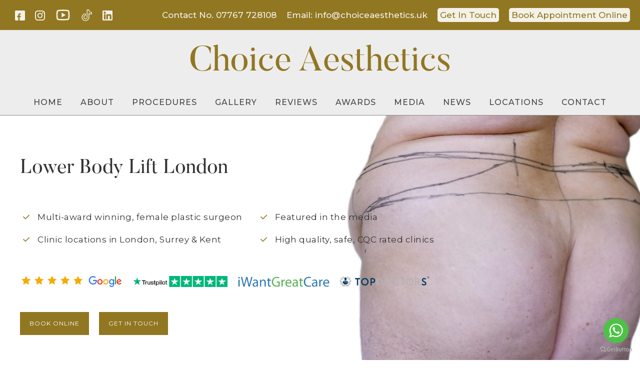

--- FILE ---
content_type: text/html
request_url: https://www.choiceaesthetics.uk/procedures/body/lower-body-lift
body_size: 14298
content:
<!DOCTYPE html><!-- Last Published: Tue Apr 29 2025 20:13:51 GMT+0000 (Coordinated Universal Time) --><html data-wf-domain="www.choiceaesthetics.uk" data-wf-page="63bda0a2000b67c766847a2a" data-wf-site="63bda0a2000b676cb884795c" lang="en"><head><meta charset="utf-8"/><title>Lower Body Lift London - Top Female Plastic Surgeon</title><meta content="A ‘lower body lift’ (also called a ‘belt lipectomy’) is a procedure that is usually performed after major weight loss as it aims to improve the contour in those with an overhanging tummy, loose sagging skin over the buttocks, flanks and outer thighs." name="description"/><meta content="Lower Body Lift London - Top Female Plastic Surgeon" property="og:title"/><meta content="A ‘lower body lift’ (also called a ‘belt lipectomy’) is a procedure that is usually performed after major weight loss as it aims to improve the contour in those with an overhanging tummy, loose sagging skin over the buttocks, flanks and outer thighs." property="og:description"/><meta content="Lower Body Lift London - Top Female Plastic Surgeon" property="twitter:title"/><meta content="A ‘lower body lift’ (also called a ‘belt lipectomy’) is a procedure that is usually performed after major weight loss as it aims to improve the contour in those with an overhanging tummy, loose sagging skin over the buttocks, flanks and outer thighs." property="twitter:description"/><meta property="og:type" content="website"/><meta content="summary_large_image" name="twitter:card"/><meta content="width=device-width, initial-scale=1" name="viewport"/><link href="https://cdn.prod.website-files.com/63bda0a2000b676cb884795c/css/choice-aesthetics-5e19d5c4c3ca790eb9776.webflow.shared.c5158ebc5.css" rel="stylesheet" type="text/css"/><link href="https://fonts.googleapis.com" rel="preconnect"/><link href="https://fonts.gstatic.com" rel="preconnect" crossorigin="anonymous"/><script src="https://ajax.googleapis.com/ajax/libs/webfont/1.6.26/webfont.js" type="text/javascript"></script><script type="text/javascript">WebFont.load({  google: {    families: ["Montserrat:100,100italic,200,200italic,300,300italic,400,400italic,500,500italic,600,600italic,700,700italic,800,800italic,900,900italic"]  }});</script><script type="text/javascript">!function(o,c){var n=c.documentElement,t=" w-mod-";n.className+=t+"js",("ontouchstart"in o||o.DocumentTouch&&c instanceof DocumentTouch)&&(n.className+=t+"touch")}(window,document);</script><link href="https://cdn.prod.website-files.com/63bda0a2000b676cb884795c/65744d1b5649e15f8dcb449f_choice-aesthetics-favicon.png" rel="shortcut icon" type="image/x-icon"/><link href="https://cdn.prod.website-files.com/63bda0a2000b676cb884795c/65744d045649e15f8dcb3628_choice-aesthetics-webclip.png" rel="apple-touch-icon"/><!-- Global site tag (gtag.js) - Google Analytics -->
<script async src="https://www.googletagmanager.com/gtag/js?id=G-RB3N4JMJ56"></script>
<script>
  window.dataLayer = window.dataLayer || [];
  function gtag(){dataLayer.push(arguments);}
  gtag('js', new Date());

  gtag('config', 'G-RB3N4JMJ56');
</script>
<script type="application/ld+json">
		{
    "@context": "http://schema.org",
    "@type": "LocalBusiness",
    "name": "Choice Aesthetics",
    "address": {
        "@type": "PostalAddress",
        "addressLocality": "Village",
        "addressRegion": "Croydon",
        "postalCode": "CR9 8AB",
        "streetAddress": "Poppy Lane"
    },
    "telephone": "07767728108",
    "aggregateRating": {
    "ratingValue": "5",
      "bestRating": "5",
      "ratingCount": "81"}
}
</script></head><body><div class="top-bar"><div class="home-footer-socicons-wrap-2"><a href="https://www.facebook.com/Choice-Aesthetics-105801748017398" target="_blank" class="home-footer-socicon-wrap w-inline-block"><img src="https://cdn.prod.website-files.com/63bda0a2000b676cb884795c/63bda0a2000b67256e847988_facebook-icon-60px.webp" width="20" alt="" class="home-footer-socicon top"/></a><a href="https://www.instagram.com/choiceaesthetics/" target="_blank" class="home-footer-socicon-wrap w-inline-block"><img src="https://cdn.prod.website-files.com/63bda0a2000b676cb884795c/63bda0a2000b672df3847989_87390.webp" width="20" alt="" class="home-footer-socicon top"/></a><a href="https://www.youtube.com/channel/UCueduzx8ohmc6tGeKn74h0g" target="_blank" class="home-footer-socicon-wrap w-inline-block"><div class="icon-10 w-embed"><svg width="32" height="32" viewBox="0 0 24 24" fill="none" xmlns="http://www.w3.org/2000/svg">
<path d="M19.606 6.995C19.53 6.697 19.314 6.472 19.067 6.403C18.63 6.28 16.5 6 12 6C7.5 6 5.372 6.28 4.931 6.403C4.687 6.471 4.471 6.696 4.394 6.995C4.285 7.419 4 9.196 4 12C4 14.804 4.285 16.58 4.394 17.006C4.47 17.303 4.686 17.528 4.932 17.596C5.372 17.72 7.5 18 12 18C16.5 18 18.629 17.72 19.069 17.597C19.313 17.529 19.529 17.304 19.606 17.005C19.715 16.581 20 14.8 20 12C20 9.2 19.715 7.42 19.606 6.995ZM21.543 6.498C22 8.28 22 12 22 12C22 12 22 15.72 21.543 17.502C21.289 18.487 20.546 19.262 19.605 19.524C17.896 20 12 20 12 20C12 20 6.107 20 4.395 19.524C3.45 19.258 2.708 18.484 2.457 17.502C2 15.72 2 12 2 12C2 12 2 8.28 2.457 6.498C2.711 5.513 3.454 4.738 4.395 4.476C6.107 4 12 4 12 4C12 4 17.896 4 19.605 4.476C20.55 4.742 21.292 5.516 21.543 6.498V6.498ZM10 15.5V8.5L16 12L10 15.5Z" fill="currentColor"/>
</svg></div></a><a href="https://www.tiktok.com/@choiceaestheticslondon" target="_blank" class="home-footer-socicon-wrap w-inline-block"><img src="https://cdn.prod.website-files.com/63bda0a2000b676cb884795c/643141f057e24b5796aeb970_1946552.png" loading="lazy" alt="" class="icon-10 tiktok"/></a><a href="https://www.linkedin.com/company/choice-aesthetics/" target="_blank" class="home-footer-socicon-wrap home-footer-socicon-wrap-last w-inline-block"><img src="https://cdn.prod.website-files.com/63bda0a2000b676cb884795c/63bda0a2000b676652847984_174857.webp" width="20" alt="" class="home-footer-socicon top"/></a></div><div class="div-block-20"><a href="tel:+447767728108" class="top-bar-link number">Contact No. 07767 728108</a><a href="mailto:info@choiceaesthetics.uk?subject=Enquiry" class="top-bar-link number">Email: info@choiceaesthetics.uk</a><a href="/contact" class="top-bar-link alt">Get In Touch</a><a href="https://calendly.com/choiceaesthetics" class="top-bar-link alt">Book Appointment Online</a></div></div><div class="top-nav invert"><div class="div-block-19"><a href="/" class="logo-link w-nav-brand"><div class="top-nav-text">Choice Aesthetics</div></a><div class="div-block-20 inner"><a href="#" class="top-bar-link alt">Get In Touch</a><a href="tel:+447767728108" class="top-bar-link">Contact No. 07767 728108</a><a href="mailto:info@choiceaesthetics.uk" class="top-bar-link">Email: info@choiceaesthetics.uk</a><div class="home-footer-socicons-wrap-2 top"><a href="https://www.facebook.com/Choice-Aesthetics-105801748017398" target="_blank" class="home-footer-socicon-wrap top w-inline-block"><img src="https://cdn.prod.website-files.com/63bda0a2000b676cb884795c/63bda0a2000b67256e847988_facebook-icon-60px.webp" width="20" alt="" class="home-footer-socicon top"/></a><a href="https://www.instagram.com/choiceaesthetics/" target="_blank" class="home-footer-socicon-wrap top w-inline-block"><img src="https://cdn.prod.website-files.com/63bda0a2000b676cb884795c/63bda0a2000b672df3847989_87390.webp" width="20" alt="" class="home-footer-socicon top"/></a><a href="https://www.linkedin.com/in/sujatha-tadiparthi-05200776/" target="_blank" class="home-footer-socicon-wrap home-footer-socicon-wrap-last top w-inline-block"><img src="https://cdn.prod.website-files.com/63bda0a2000b676cb884795c/63bda0a2000b676652847984_174857.webp" width="20" alt="" class="home-footer-socicon top"/></a><a href="https://www.tiktok.com/@choiceaestheticslondon" target="_blank" class="home-footer-socicon-wrap home-footer-socicon-wrap-last w-inline-block"><img src="https://cdn.prod.website-files.com/63bda0a2000b676cb884795c/643141f057e24b5796aeb970_1946552.png" loading="lazy" alt="" class="icon-10 tiktok"/></a><a href="https://www.youtube.com/channel/UCueduzx8ohmc6tGeKn74h0g" target="_blank" class="home-footer-socicon-wrap w-inline-block"><div class="icon-10 w-embed"><svg width="32" height="32" viewBox="0 0 24 24" fill="none" xmlns="http://www.w3.org/2000/svg">
<path d="M19.606 6.995C19.53 6.697 19.314 6.472 19.067 6.403C18.63 6.28 16.5 6 12 6C7.5 6 5.372 6.28 4.931 6.403C4.687 6.471 4.471 6.696 4.394 6.995C4.285 7.419 4 9.196 4 12C4 14.804 4.285 16.58 4.394 17.006C4.47 17.303 4.686 17.528 4.932 17.596C5.372 17.72 7.5 18 12 18C16.5 18 18.629 17.72 19.069 17.597C19.313 17.529 19.529 17.304 19.606 17.005C19.715 16.581 20 14.8 20 12C20 9.2 19.715 7.42 19.606 6.995ZM21.543 6.498C22 8.28 22 12 22 12C22 12 22 15.72 21.543 17.502C21.289 18.487 20.546 19.262 19.605 19.524C17.896 20 12 20 12 20C12 20 6.107 20 4.395 19.524C3.45 19.258 2.708 18.484 2.457 17.502C2 15.72 2 12 2 12C2 12 2 8.28 2.457 6.498C2.711 5.513 3.454 4.738 4.395 4.476C6.107 4 12 4 12 4C12 4 17.896 4 19.605 4.476C20.55 4.742 21.292 5.516 21.543 6.498V6.498ZM10 15.5V8.5L16 12L10 15.5Z" fill="currentColor"/>
</svg></div></a></div></div></div></div><div data-collapse="medium" data-animation="default" data-duration="400" data-easing="ease" data-easing2="ease" role="banner" class="navbar invert w-nav"><div class="div-block-8"><nav role="navigation" class="navigation-items-2 inner-nav invert w-nav-menu"><a href="/" class="navigation-item w-nav-link">HOME</a><a href="/about" class="navigation-item w-nav-link">About</a><a href="/procedures" class="navigation-item w-nav-link">Procedures</a><a href="/gallery" class="navigation-item w-nav-link">Gallery</a><a href="/testimonials" class="navigation-item w-nav-link">Reviews</a><a href="/awards" class="navigation-item w-nav-link">Awards</a><a href="/media" class="navigation-item w-nav-link">media</a><a href="/news" class="navigation-item w-nav-link">News</a><a href="/locations" class="navigation-item w-nav-link">Locations</a><a href="/contact" class="navigation-item w-nav-link">CONTACT</a></nav></div><div data-w-id="174e3340-a354-3e60-7343-2d6d4c5ac04c" class="menu-button w-nav-button"><div class="icon-3 w-icon-nav-menu"></div></div></div><div class="section-3 lower"><div class="container-6 galleryheader w-container"><h1 class="gallery-header">Lower Body Lift London</h1><img src="https://cdn.prod.website-files.com/63bda0a2000b676cb884795c/63bda0a2000b6725be847b18_image70.webp" loading="lazy" sizes="100vw" srcset="https://cdn.prod.website-files.com/63bda0a2000b676cb884795c/63bda0a2000b6725be847b18_image70-p-500.jpeg 500w, https://cdn.prod.website-files.com/63bda0a2000b676cb884795c/63bda0a2000b6725be847b18_image70-p-1080.jpeg 1080w, https://cdn.prod.website-files.com/63bda0a2000b676cb884795c/63bda0a2000b6725be847b18_image70.webp 1600w" alt="" class="image-37"/><div class="div-block-87"><div class="mainpoints"><div class="check"><div class="icon-14 w-embed"><svg width="420" height="420" viewBox="0 0 24 24" fill="none" xmlns="http://www.w3.org/2000/svg">
<path d="M10.0002 15.172L19.1922 5.979L20.6072 7.393L10.0002 18L3.63623 11.636L5.05023 10.222L10.0002 15.172Z" fill="currentColor"/>
</svg>
</div><div class="text-block-9 nomargin">Multi-award winning, female plastic surgeon</div></div><div class="check"><div class="icon-14 w-embed"><svg width="420" height="420" viewBox="0 0 24 24" fill="none" xmlns="http://www.w3.org/2000/svg">
<path d="M10.0002 15.172L19.1922 5.979L20.6072 7.393L10.0002 18L3.63623 11.636L5.05023 10.222L10.0002 15.172Z" fill="currentColor"/>
</svg>
</div><div class="text-block-9 nomargin">Clinic locations in London, Surrey &amp; Kent</div></div></div><div class="mainpoints"><div class="check"><div class="icon-14 w-embed"><svg width="420" height="420" viewBox="0 0 24 24" fill="none" xmlns="http://www.w3.org/2000/svg">
<path d="M10.0002 15.172L19.1922 5.979L20.6072 7.393L10.0002 18L3.63623 11.636L5.05023 10.222L10.0002 15.172Z" fill="currentColor"/>
</svg>
</div><div class="text-block-9 nomargin">Featured in the media</div></div><div class="check"><div class="icon-14 w-embed"><svg width="420" height="420" viewBox="0 0 24 24" fill="none" xmlns="http://www.w3.org/2000/svg">
<path d="M10.0002 15.172L19.1922 5.979L20.6072 7.393L10.0002 18L3.63623 11.636L5.05023 10.222L10.0002 15.172Z" fill="currentColor"/>
</svg>
</div><div class="text-block-9 nomargin">High quality, safe, CQC rated clinics</div></div></div></div><div class="header-logos"><img src="https://cdn.prod.website-files.com/63bda0a2000b676cb884795c/64fa0985dc917364c2ca8703_6319a579ab8fa26b74b34023_5stargoogle-p-500.png" loading="lazy" alt="" class="image-36"/><img src="https://cdn.prod.website-files.com/63bda0a2000b676cb884795c/64fa0a964889b1ff8bc5c230_trustpilot-5stars.png" loading="lazy" sizes="(max-width: 479px) 100vw, 189.33750915527344px" srcset="https://cdn.prod.website-files.com/63bda0a2000b676cb884795c/64fa0a964889b1ff8bc5c230_trustpilot-5stars-p-500.png 500w, https://cdn.prod.website-files.com/63bda0a2000b676cb884795c/64fa0a964889b1ff8bc5c230_trustpilot-5stars-p-800.png 800w, https://cdn.prod.website-files.com/63bda0a2000b676cb884795c/64fa0a964889b1ff8bc5c230_trustpilot-5stars.png 809w" alt="" class="image-36"/><img src="https://cdn.prod.website-files.com/63bda0a2000b676cb884795c/64fc9202fbf503c81364aebf_Iwantgreatcare-805-400.png" loading="lazy" sizes="(max-width: 479px) 100vw, 183.72500610351562px" srcset="https://cdn.prod.website-files.com/63bda0a2000b676cb884795c/64fc9202fbf503c81364aebf_Iwantgreatcare-805-400-p-500.png 500w, https://cdn.prod.website-files.com/63bda0a2000b676cb884795c/64fc9202fbf503c81364aebf_Iwantgreatcare-805-400.png 618w" alt="" class="image-36"/><img src="https://cdn.prod.website-files.com/63bda0a2000b676cb884795c/64fc925f2f3769a1ae427878_63bda0a2000b67e57c847d48_logo_top_doctors_en_main_theme.png" loading="lazy" sizes="(max-width: 479px) 100vw, 181.75px" srcset="https://cdn.prod.website-files.com/63bda0a2000b676cb884795c/64fc925f2f3769a1ae427878_63bda0a2000b67e57c847d48_logo_top_doctors_en_main_theme-p-500.png 500w, https://cdn.prod.website-files.com/63bda0a2000b676cb884795c/64fc925f2f3769a1ae427878_63bda0a2000b67e57c847d48_logo_top_doctors_en_main_theme-p-800.png 800w, https://cdn.prod.website-files.com/63bda0a2000b676cb884795c/64fc925f2f3769a1ae427878_63bda0a2000b67e57c847d48_logo_top_doctors_en_main_theme.png 1074w" alt="" class="image-36"/></div><div id="w-node-deee3e41-5abb-3869-512c-194c34e0a74d-66847a2a"><a href="https://calendly.com/choiceaesthetics" class="button header margin-right w-button">Book Online</a><a href="/contact" class="button header margin-right w-button">Get in touch</a></div></div></div><div class="default-section dark"><div class="container-17 w-container"><h2 class="heading">Procedure Overview</h2><div class="div-block-52"><div class="procedure-stat"><img src="https://cdn.prod.website-files.com/63bda0a2000b676cb884795c/63bda0a2000b67043f847b1d_Untitled-3.webp" loading="lazy" alt="Anaesthetic Syringe" class="image-17"/><div><div class="text-block-22">Anaesthesia</div><div class="text-block-23 small">General Anaesthetic</div></div></div><div class="procedure-stat"><img src="https://cdn.prod.website-files.com/63bda0a2000b676cb884795c/63bda0a2000b674023847b1e_578a64085e5425bc7c653d09013a1520.webp" loading="lazy" alt="Hospital Stay" class="image-17"/><div><div class="text-block-22">Hospital Stay</div><div class="text-block-23 small">2 to 3 Overnight Stays</div></div></div><div class="procedure-stat"><img src="https://cdn.prod.website-files.com/63bda0a2000b676cb884795c/63bda0a2000b67e652847b1f_clock--v2.webp" loading="lazy" alt="Procedure Time" class="image-17"/><div><div class="text-block-22">Procedure Time</div><div class="text-block-23 small">6 Hours</div></div></div><div class="procedure-stat"><img src="https://cdn.prod.website-files.com/63bda0a2000b676cb884795c/63bda0a2000b6728f6847b20_bed-icon-png-29.webp" loading="lazy" sizes="80px" srcset="https://cdn.prod.website-files.com/63bda0a2000b676cb884795c/63bda0a2000b6728f6847b20_bed-icon-png-29-p-500.png 500w, https://cdn.prod.website-files.com/63bda0a2000b676cb884795c/63bda0a2000b6728f6847b20_bed-icon-png-29-p-800.png 800w, https://cdn.prod.website-files.com/63bda0a2000b676cb884795c/63bda0a2000b6728f6847b20_bed-icon-png-29.webp 1600w" alt="Time off work" class="image-17"/><div><div class="text-block-22">Time off work</div><div class="text-block-23 small">3 to 4 weeks</div></div></div></div><a href="https://cdn.prod.website-files.com/63bda0a2000b676cb884795c/63bda0a2000b677320847c15_Lower%20Body%20Lift%20Patient%20Information%20Leaflet.pdf" class="button header leaflet w-button">Download Information Leaflet</a></div></div><div class="default-section"><div class="container-20 w-container"><h2 class="heading no-margins">More Information</h2><div class="rich-text w-richtext"><p>Following major weight loss, there may be excess or loose folds of skin and fat in the lower part of the body.  Diet and exercise can help to some extent but it may not remove all the excess skin and fat and many patients find it difficult to get back to their original body shape. Patients often feel very self-conscious of their appearance and feel unable to wear any tight clothing or participate in activities such as swimming and they may feel uncomfortable when intimate with their partner.</p><p>A ‘lower body lift’ (also called a ‘belt lipectomy’) is a procedure that is usually performed after major weight loss as it aims to improve the contour in those with an overhanging tummy, loose sagging skin over the buttocks, flanks and outer thighs. The operation removes excess skin and fatty tissue from around the lower trunk, combining a tummy tuck, buttock lifts and hip/flank lifts and leaves a circumferential permanent scar along the lower trunk.</p><p>A lower body lift improves the overhanging loose skin over the tummy, buttocks, flanks and outer thighs by removing a circumferential area of tissue containing skin and fat from the lower trunk. The white dotted area shows the area that will be removed during the procedure and the red line shows the permanent scar around the lower trunk. There will also be a scar around the belly button.</p><p>‍</p><figure style="max-width:40%px" class="w-richtext-align-fullwidth w-richtext-figure-type-image"><div><img src="https://cdn.prod.website-files.com/63bda0a2000b676cb884795c/63bda0a2000b6791bb847b4c_Untitled-4.webp" loading="lazy" alt=""/></div></figure><p><br/></p></div></div></div><div class="section-4 _2"><div class="container _2 w-container"><h2 class="heading">Frequently Asked Questions</h2><div class="div-block-26"><div data-hover="false" data-delay="0" class="dropdown w-dropdown"><div class="dropdown-toggle w-dropdown-toggle"><img src="https://cdn.prod.website-files.com/63bda0a2000b676cb884795c/63bda0a2000b6709fb847b75_605764866f7f702e25f20b42_Untitled-4.webp" loading="lazy" alt="" class="image-18"/><img src="https://cdn.prod.website-files.com/63bda0a2000b676cb884795c/63bda0a2000b67a33b847b22_Untitled-5.webp" loading="lazy" alt="" class="image-18 _2" data-ix="new-interaction"/><div class="text-block-23">How is a lower body lift performed?</div></div><nav class="dropdown-list w-dropdown-list" data-ix="accordian"><div class="div-block-48"><div class="rich-text w-richtext"><p>A lower body lift is performed under general anaesthetic with usually a 2 or 3 day hospital stay. The procedure takes around 6 hours to perform.</p><p>The skin makings are made while on the ward with you standing upright so that the amount of excess tissue can be judged accurately. The marking incorporates the markings of a tummy tuck (abdominoplasty) and a buttock lift. Essentially, a belt or ring of excess tissue is removed circumferentially from the lower part of the trunk. </p><p>You will placed on your front first while under general anaesthetic.  The marked section of skin and fat on the back is removed from side to side. The supporting tissue over the buttocks and flanks are loosened and lifted up and attached to the lower back. The wound is cauterised to reduce any bleeding, the wounds closed with absorbable sutures and dressings will be applied. You will be then turned to lie on their back while still under general anaesthetic. A full tummy tuck (i.e. abdominoplasty) is then performed. Our abdominoplasty information leaflet provides full details on this procedure. </p><p>The scars following the procedure include a circular scar that extends around the lower part of the body as well as a small one around the belly button from the tummy tuck. </p><p>During the operation, ‘drains’ (thin plastic tubes) will be inserted into the wounds and these come out through a small hole in the skin. These drains help to remove any excess fluid within the wound and are usually removed 3 to 5 days after surgery once the daily amount drained from the wound is minimal. You may be allowed home with some of the inserted drains still in place which is standard and you will advised on how to manage the drains and measure the daily output.<br/></p></div></div></nav></div><div data-hover="false" data-delay="0" class="dropdown w-dropdown"><div class="dropdown-toggle w-dropdown-toggle"><div class="w-icon-dropdown-toggle"></div><img src="https://cdn.prod.website-files.com/63bda0a2000b676cb884795c/63bda0a2000b6709fb847b75_605764866f7f702e25f20b42_Untitled-4.webp" loading="lazy" alt="" class="image-18"/><img src="https://cdn.prod.website-files.com/63bda0a2000b676cb884795c/63bda0a2000b67a33b847b22_Untitled-5.webp" loading="lazy" alt="" class="image-18 _2" data-ix="new-interaction"/><div class="text-block-23">What are the risks of a lower body lift?</div></div><nav class="dropdown-list w-dropdown-list" data-ix="accordian"><div class="div-block-48"><div class="rich-text w-richtext"><p>A lower body lift is a major surgical procedure and the potential risks and complications should be carefully considered before proceeding with surgery. Our lower body lift leaflet has more detailed information on the procedure and Miss Tadiparthi will also explain the potential risks of surgery during your consultation. The risks of a lower body lift include:</p><ul role="list"><li><strong>Permanent scars: </strong>there will be permanent scar around the belly button and a circumferential scar around the lower trunk.</li><li><strong>Poor scars: </strong>the quality of the scarring cannot be guaranteed and depends on the healing ability of each individual. The scars may be stretched in appearance or painful, lumpy and itchy (hypertrophic or keloid scars). </li><li><strong>Bruising, swelling, altered sensation and pain: </strong>usually over the tummy, buttocks, thighs, hips, flanks, back and pubic area. These symptoms settle down over a number of weeks and months after the operation.                                                                                                                                   </li><li><strong>Bleeding/haematoma: </strong>you will be observed closely after surgery and if there is any significant collection of blood within the wounds (called a ‘haematoma’), this may require return to theatre to drain the blood clot and stop any points of bleeding.</li><li><strong>Infection / abscess: </strong>simple infections can be treated with antibiotics in most cases. Rarely, a deeper infection (called an ‘abscess’), may require a further operation for drainage of the infection and washout of the wound in theatre.</li><li><strong>Delayed wound healing or tissue necrosis: </strong>the wound may take longer to heal and the area may need continued dressings until you are fully healed. Occasionally, due to the significant nature of the surgery and extensive areas of skin removal, there may be areas of tissue necrosis (i.e. unhealthy, non-viable areas of skin / fat) if the blood supply is reduced. Infections, poor healing and tissue necrosis are more common in smokers, those with a high BMI or have other medical conditions.<br/></li></ul><ul role="list"><li><strong>Seroma: </strong>clear or straw like fluid can accumulate within the wound as the drainage of the tissues is disrupted. This usually settles down over time but on occasion, may require repeated drainage of the fluid in clinic with a needle and syringe. <br/></li></ul><ul role="list"><li><strong>Asymmetry or residual excess tissue: </strong>there may be some differences in the scars, or the amount of tissue removed from each side, or there may still be some excess tissue still remaining especially, if you put on weight over time or if the skin relaxes with time. Further procedures can be performed to correct any significant differences. </li><li><strong>Deep Vein Thrombosis (DVT) / Pulmonary Embolism (PE): </strong>although uncommon, blood clots in the leg can potentially travel to the lungs and be life threatening. This is due to the extensive nature of the surgery, long procedure time and also limited mobility following surgery. Following surgery, to minimise the risk of a DVT or PE, you will be given daily blood thinning injections for a few weeks until you are fully mobile and you will be given painkillers and encouraged to keep mobile.</li><li><strong>Risks of anaesthesia: </strong>general anaesthesia is safe in most cases but the potential risks are greater in extensive procedures.<br/></li></ul></div></div></nav></div><div data-hover="false" data-delay="0" class="dropdown w-dropdown"><div class="dropdown-toggle w-dropdown-toggle"><div class="w-icon-dropdown-toggle"></div><div class="text-block-23">How much does a lower body lift cost?</div><img src="https://cdn.prod.website-files.com/63bda0a2000b676cb884795c/63bda0a2000b6709fb847b75_605764866f7f702e25f20b42_Untitled-4.webp" loading="lazy" alt="" class="image-18"/><img src="https://cdn.prod.website-files.com/63bda0a2000b676cb884795c/63bda0a2000b67a33b847b22_Untitled-5.webp" loading="lazy" alt="" class="image-18 _2" data-ix="new-interaction"/></div><nav class="dropdown-list w-dropdown-list" data-ix="accordian"><div class="div-block-48"><div class="rich-text w-richtext"><p>The cost of a lower body lift depends on how much excess tissue you have to remove, if you have had surgery previously and whether you wish to have liposuction to the thighs as well. The hospital fees also vary for every procedure.  </p><p>Our prices include the cost of surgery as well as all follow up after the operation. Miss Tadiparthi delivers a personalised service to her patients and she will see you every step of the way from the date you have surgery through to when you are discharged.  </p><p>The cost of lower body lift surgery <strong><em>starts from</em></strong> £15,500.00.<br/></p></div></div></nav></div></div><a href="https://cdn.prod.website-files.com/63bda0a2000b676cb884795c/63bda0a2000b677320847c15_Lower%20Body%20Lift%20Patient%20Information%20Leaflet.pdf" class="button header leaflet _5 w-button">Download Information Leaflet</a><a href="/procedures/body" class="button header leaflet _5 w-button">Go back to The Body section</a></div></div><div class="section-6"><div class="container-3 contactbar w-container"><div class="div-block-35"><a href="/contact" class="button header contactbar w-button">Contact Us</a><a href="https://calendly.com/choiceaesthetics" class="button header contactbar w-button">Book Appointment Online</a></div></div></div><div class="default-section testimonialsbottom"><div class="container-4 w-container"><h2 class="heading centred no-margins">Testimonials</h2><div data-delay="3000" data-animation="slide" class="test-slider w-slider" data-autoplay="true" data-easing="ease-in-out-quint" data-hide-arrows="false" data-disable-swipe="false" data-autoplay-limit="0" data-nav-spacing="3" data-duration="700" data-infinite="true"><div class="w-slider-mask"><div class="slide w-slide"><p class="paragraph-small">If you&#x27;re considering cosmetic surgery then you have come to the right doctor! This surgery has changed my life and I will forever be grateful. Ms Tadiparthi is professional, honest and the best at what she does!</p><h3 class="heading-4">Tummy Tuck/Abdominoplasty Patient, September 2022.</h3><h4 class="heading-4">Verified ★★★★★ review on Trustpilot</h4></div><div class="slide w-slide"><p class="paragraph-small">I felt totally reassured .... she talked me through every step of my chosen surgery choice. Surgery was straightforward. From drawings on my body to anaesthetic to recovery, top notch. I&#x27;m super happy with my results, exactly what I wanted. My surgeon was amazing! Thankyou from the bottom of my heart. I gave up my body to have 3 large babies and never expected to get it back! I&#x27;m truly grateful.</p><h3 class="heading-4">Tummy Tuck/Abdominoplasty Patient, June 2022.</h3><h4 class="heading-4">Verified ★★★★★ review on Trustpilot</h4></div><div class="slide w-slide"><p class="paragraph-small">I recently had a breast augmentation with Miss Tadiparthi and am very happy. I was a very vocal client with very particular requests.</p><h3 class="heading-4">Breast Augmentation Patient, June 2022.</h3><h4 class="heading-4">Verified ★★★★★ review on iwantgreatcare</h4></div><div class="slide w-slide"><p class="paragraph-small">I had an abdominoplasty 7 days ago, carried out by Miss Tadiparthi. I am ecstatic with my results and my transformation is incredible. I highly recommend Miss Tadiparthi and her team, she has listened to me and I have felt looked after throughout the process. I found her very honest and calming. I would not hesitate to use her skills in the future. Thank you very much!</p><h3 class="heading-4">Tummy Tuck (full abdominoplasty) Patient, May 2022.</h3><h4 class="heading-4">Verified ★★★★★ review on Google, Top Doctors and iwantgreatcare</h4></div><div class="slide w-slide"><p class="paragraph-small">Couldn&#x27;t be happier with my choice of surgery and this company. Miss Tadiparthi was very friendly, approachable and professional. Her PA has also been very helpful and quick answer any questions I had. The procedure has hugely improved my confidence. Very happy!</p><h3 class="heading-4">Breast Augmentation Patient, May 2022.</h3><h4 class="heading-4">Verified ★★★★★ review on Google</h4></div><div class="slide w-slide"><p class="paragraph-small">I am so happy with the outcome of this procedure. My family and friends have all commented on how good they look and would love to get it done themselves. I would not hesitate in recommending Miss Tadiparthi as she really put me at ease and explained everything. It&#x27;s the best decision I made and I have no regrets whatsoever.</p><h3 class="heading-4">Upper Eyelid Skin Removal (Upper Blepharoplasty), February 2022.</h3><h4 class="heading-4">Verified ★★★★★ review on iwantgreatcare</h4></div><div class="slide w-slide"><p class="paragraph-small">Miss Tadiparthi provided me with the utmost professionalism pre, during and post surgery. At each encounter I felt she listened carefully, taking my concerns and wishes on board but ultimately giving frank and objective advice. I am thankful …….that I chose to go with Miss T for my procedures. I felt confident in contacting her very efficient secretary should I have had any concerns at any stage. I didn’t have any however because the care and advice was consistently excellent and importantly I was 100% confident I was in safe hands. Thanks Miss T and team.</p><h3 class="heading-4">Liposuction Tummy, February 2022.</h3><h4 class="heading-4">Verified ★★★★★ review on iwantgreatcare</h4></div><div class="slide w-slide"><p class="paragraph-small">I am very happy that I chose Miss Tadiparthi …… I am delighted with the result. She explained the procedure very clearly to me and was very patient to answer any questions or concerns I had both pre and post op. She has a very caring and down to earth manner that put me at ease and I felt very safe and cared after in her hands. She did an excellent neat job and I have healed perfectly with no issues. I highly recommend Miss Tadiparthi.</p><h3 class="heading-4">Breast Reduction Patient, January 2022.</h3><h4 class="heading-4">Verified ★★★★★ review on iwantgreatcare</h4></div><div class="slide w-slide"><p class="paragraph-small">I had a keloid from an earlobe piercing which became quite big! Dr. Tadiparthi was extremely welcoming and professional. You can barely see any signs of the keloid! I&#x27;m super happy with the outcome</p><h3 class="heading-4">Scar Revision/Keloid Removal, January 2022.</h3><h4 class="heading-4">Verified ★★★★★ review on iwantgreatcare</h4></div><div class="slide w-slide"><p class="paragraph-small">I was very worried about the post operative scar that the procedure might leave, but Dr Tadiparthi explained the procedure in detail and made me feel reassured. I felt I was in the safest pair of hands. The wound has now healed well and I&#x27;m very happy with results. The Doctor was extremely professional, informative from consultation through to the procedure and post operative follow-ups. I&#x27;m thankful to the Doctor and her amazing team and have no hesitation in recommending Miss Sujatha Tadiparthi to anyone based on my experience.</p><h3 class="heading-4">Cyst Removal, January 2022.</h3><h4 class="heading-4">Verified ★★★★★ review on iwantgreatcare</h4></div><div class="slide w-slide"><p class="paragraph-small">Sujatha was very caring as I was extremely nervous about the procedure. Sujatha talked through everything that she was going to do and made sure I was completely happy before going ahead. Everything was fine and went really well. I am so happy with the result and wish I had done it a lot sooner.</p><h3 class="heading-4">Lipoma Removal, November 2021.</h3><h4 class="heading-4">Verified ★★★★★ review on iwantgreatcare</h4></div><div class="slide w-slide"><p class="paragraph-small">Dr Sujatha Tadiparthi is a lovely person and a kind and skilled Dr. If ever I had any similar problems I would definitely go to Dr Tadiparthi, she didn&#x27;t make me feel embarrassed about using her medical skills to deal with what in the scheme of things was a small problem. But it mattered to me and she did understand that. I came away feeling that everything was sorted kindly, swiftly, practically and safely. Thank you Dr Tadiparthi and team. It was great to meet you.</p><h3 class="heading-4">Mole Removal, October 2021.</h3><h4 class="heading-4">Verified ★★★★★ review on iwantgreatcare</h4></div><div class="slide w-slide"><p class="paragraph-small">I put a lot of time into researching a suitable surgeon. I saw reviews about Ms Tadiparthi and got in touch. Ms Tadiparthi is really down to earth, she&#x27;s easy to talk to, she made me feel at ease and answered all my worries and concerns. She carried out the procedure and did amazing work. I am absolutely delighted with my breasts, I&#x27;ve a new found confidence….the scars are so neat ….. I couldn&#x27;t recommend Ms Tadiparthi enough for a breast reduction, it took me years to pluck up the courage to do it and I knew from the first time I met her that I wanted her to carry out the procedure.</p><h3 class="heading-4">Breast Reduction, March 2022.</h3><h4 class="heading-4">Verified ★★★★★ review on iwantgreatcare</h4></div></div><div class="left-arrow w-slider-arrow-left"><div class="w-icon-slider-left"></div></div><div class="right-arrow w-slider-arrow-right"><div class="w-icon-slider-right"></div></div><div class="slide-nav-3 w-slider-nav w-round"></div></div></div></div><div class="default-section dark logos"><div class="container-11 logos w-container"><div class="paragraph-small bold">As Featured On:</div><img src="https://cdn.prod.website-files.com/63bda0a2000b676cb884795c/63bda0a2000b670542847d57_E4_logo_2018.svg.webp" loading="lazy" sizes="(max-width: 767px) 100vw, (max-width: 991px) 95vw, 940px" srcset="https://cdn.prod.website-files.com/63bda0a2000b676cb884795c/63bda0a2000b670542847d57_E4_logo_2018.svg-p-500.png 500w, https://cdn.prod.website-files.com/63bda0a2000b676cb884795c/63bda0a2000b670542847d57_E4_logo_2018.svg-p-800.png 800w, https://cdn.prod.website-files.com/63bda0a2000b676cb884795c/63bda0a2000b670542847d57_E4_logo_2018.svg.webp 1200w" alt="E4 Channel logo" class="image-9 e4"/><img src="https://cdn.prod.website-files.com/63bda0a2000b676cb884795c/63bda0a2000b676ff0847d5a_ITV_logo_2019.svg.webp" loading="lazy" sizes="(max-width: 767px) 100vw, (max-width: 991px) 95vw, 940px" srcset="https://cdn.prod.website-files.com/63bda0a2000b676cb884795c/63bda0a2000b676ff0847d5a_ITV_logo_2019.svg-p-500.png 500w, https://cdn.prod.website-files.com/63bda0a2000b676cb884795c/63bda0a2000b676ff0847d5a_ITV_logo_2019.svg-p-800.png 800w, https://cdn.prod.website-files.com/63bda0a2000b676cb884795c/63bda0a2000b676ff0847d5a_ITV_logo_2019.svg.webp 1200w" alt="" class="image-9 _150"/><img src="https://cdn.prod.website-files.com/63bda0a2000b676cb884795c/63bda0a2000b6725c7847d5c_Gen-Z-media-business-platform-woo-launches.webp" loading="lazy" alt="" class="image-9 _150"/><img src="https://cdn.prod.website-files.com/63bda0a2000b676cb884795c/63bda0a2000b675177847d5d_New-Logo-for-website-2-300x70.webp" loading="lazy" alt="" class="image-9 weekend"/></div><div class="container-11 w-container"><a href="https://www.gmc-uk.org/doctors/6045375" target="_blank" class="link-block-11 lhs w-inline-block"><img src="https://cdn.prod.website-files.com/63bda0a2000b676cb884795c/63bda0a2000b6711e2847995_1200px-General_Medical_Council_Logo.svg.webp" loading="lazy" sizes="(max-width: 767px) 100vw, (max-width: 991px) 95vw, 940px" srcset="https://cdn.prod.website-files.com/63bda0a2000b676cb884795c/63bda0a2000b6711e2847995_1200px-General_Medical_Council_Logo.svg-p-500.png 500w, https://cdn.prod.website-files.com/63bda0a2000b676cb884795c/63bda0a2000b6711e2847995_1200px-General_Medical_Council_Logo.svg-p-800.png 800w, https://cdn.prod.website-files.com/63bda0a2000b676cb884795c/63bda0a2000b6711e2847995_1200px-General_Medical_Council_Logo.svg.webp 1200w" alt="" class="image-9 big"/></a><a href="https://www.bapras.org.uk/home/member-details/17f40664-504b-48c1-92d0-4d39af27d3b2" target="_blank" class="link-block-11 w-inline-block"><img src="https://cdn.prod.website-files.com/63bda0a2000b676cb884795c/63bda0a2000b6739ed847991_Members_Primary-Logo_RGB.gif" loading="lazy" alt="" class="image-9 no-margin"/></a><a href="https://www.iwantgreatcare.org/doctors/miss-sujatha-tadiparthi" target="_blank" class="link-block-11 w-inline-block"><img src="https://cdn.prod.website-files.com/63bda0a2000b676cb884795c/63bda0a2000b67e50c847994_97de511a587cec340ded268fc23dd53f95aa5c70.webp" loading="lazy" sizes="(max-width: 767px) 100vw, (max-width: 991px) 95vw, 940px" srcset="https://cdn.prod.website-files.com/63bda0a2000b676cb884795c/63bda0a2000b67e50c847994_97de511a587cec340ded268fc23dd53f95aa5c70-p-1080.png 1080w, https://cdn.prod.website-files.com/63bda0a2000b676cb884795c/63bda0a2000b67e50c847994_97de511a587cec340ded268fc23dd53f95aa5c70.webp 2953w" alt="iWant Great Care
" class="image-9 no-margin"/></a><a href="https://www.topdoctors.co.uk/doctor/sujatha-tadiparthi" target="_blank" class="link-block-11 w-inline-block"><img src="https://cdn.prod.website-files.com/63bda0a2000b676cb884795c/63bda0a2000b67b809847992_Member-of-Top-Doctors.webp" loading="lazy" sizes="(max-width: 767px) 100vw, (max-width: 991px) 95vw, 940px" srcset="https://cdn.prod.website-files.com/63bda0a2000b676cb884795c/63bda0a2000b67b809847992_Member-of-Top-Doctors-p-500.png 500w, https://cdn.prod.website-files.com/63bda0a2000b676cb884795c/63bda0a2000b67b809847992_Member-of-Top-Doctors.webp 1189w" alt="" class="image-9 no-margin"/></a><a href="https://www.rcsed.ac.uk/" target="_blank" class="link-block-11 w-inline-block"><img src="https://cdn.prod.website-files.com/63bda0a2000b676cb884795c/63bda0a2000b6753b5847993_rcsed-logo-1.webp" loading="lazy" alt="" class="image-9 no-margin"/></a><a href="https://uk.trustpilot.com/review/choiceaesthetics.uk" target="_blank" class="link-block-10 rhs w-inline-block"><img src="https://cdn.prod.website-files.com/63bda0a2000b676cb884795c/63bda0a2000b671d5b847d88_trustpilot.webp" loading="lazy" sizes="(max-width: 600px) 100vw, 600px" srcset="https://cdn.prod.website-files.com/63bda0a2000b676cb884795c/63bda0a2000b671d5b847d88_trustpilot-p-500.jpg 500w, https://cdn.prod.website-files.com/63bda0a2000b676cb884795c/63bda0a2000b671d5b847d88_trustpilot.webp 600w" alt="" class="image-9 no-margin"/></a></div></div><div class="footer"><div class="container-10 w-container"><div class="div-block-11"><img src="https://cdn.prod.website-files.com/63bda0a2000b676cb884795c/63bda0a2000b67ebca847d45_websiteinsidelogo%20(1).webp" loading="lazy" alt="" class="image-29"/><div class="text-block-10 strong no-margin">Your choice for plastic surgery</div><a href="https://cdn.prod.website-files.com/63bda0a2000b676cb884795c/64d34c05a22895cbb084464c_Terms%20and%20Conditions%20Issue%209.1.23.pdf" target="_blank" class="link-block-5 w-inline-block"><div class="text-block-10 weak bolde">Patient Terms &amp; Conditions</div></a></div><div class="div-block-12 below"><div class="text-block-10 bold">Contact Us</div><a href="tel:+447767728108" class="link-block-4 w-inline-block"><div class="text-block-10 strong no-margin">Tel: 07767 728108</div></a><a href="mailto:info@choiceaesthetics.uk?subject=Enquiry" class="link-block-5 w-inline-block"><div class="text-block-10 weak">Email: info@choiceaesthetics.uk</div></a><a href="https://www.medimarketing.co.uk/" class="link-block-5 w-inline-block"><div class="text-block-10 weak">Powered by <strong class="bold-text">MediMarketing</strong></div></a></div><div class="div-block-12"><div class="text-block-10 bold">Opening Hours</div><div class="text-block-10 strong">Monday to Friday: 9am to 5pm</div><div class="home-footer-socicons-wrap-2 foot"><a href="https://www.facebook.com/Choice-Aesthetics-105801748017398" target="_blank" class="home-footer-socicon-wrap w-inline-block"><div class="icon-9 w-embed"><svg width="24" height="24" viewBox="0 0 24 24" fill="none" xmlns="http://www.w3.org/2000/svg">
<path d="M14 19H19V5H5V19H12V14H10V12H12V10.346C12 9.009 12.14 8.524 12.4 8.035C12.6561 7.55119 13.052 7.15569 13.536 6.9C13.918 6.695 14.393 6.572 15.223 6.519C15.552 6.498 15.978 6.524 16.501 6.599V8.499H16C15.083 8.499 14.704 8.542 14.478 8.663C14.3431 8.73236 14.2334 8.84215 14.164 8.977C14.044 9.203 14 9.427 14 10.345V12H16.5L16 14H14V19ZM4 3H20C20.2652 3 20.5196 3.10536 20.7071 3.29289C20.8946 3.48043 21 3.73478 21 4V20C21 20.2652 20.8946 20.5196 20.7071 20.7071C20.5196 20.8946 20.2652 21 20 21H4C3.73478 21 3.48043 20.8946 3.29289 20.7071C3.10536 20.5196 3 20.2652 3 20V4C3 3.73478 3.10536 3.48043 3.29289 3.29289C3.48043 3.10536 3.73478 3 4 3V3Z" fill="currentColor"/>
</svg></div></a><a href="https://www.instagram.com/choiceaesthetics/" target="_blank" class="home-footer-socicon-wrap w-inline-block"><div class="icon-9 w-embed"><svg width="24" height="24" viewBox="0 0 24 24" fill="none" xmlns="http://www.w3.org/2000/svg">
<path d="M12 9C11.2044 9 10.4413 9.31607 9.87868 9.87868C9.31607 10.4413 9 11.2044 9 12C9 12.7956 9.31607 13.5587 9.87868 14.1213C10.4413 14.6839 11.2044 15 12 15C12.7956 15 13.5587 14.6839 14.1213 14.1213C14.6839 13.5587 15 12.7956 15 12C15 11.2044 14.6839 10.4413 14.1213 9.87868C13.5587 9.31607 12.7956 9 12 9ZM12 7C13.3261 7 14.5979 7.52678 15.5355 8.46447C16.4732 9.40215 17 10.6739 17 12C17 13.3261 16.4732 14.5979 15.5355 15.5355C14.5979 16.4732 13.3261 17 12 17C10.6739 17 9.40215 16.4732 8.46447 15.5355C7.52678 14.5979 7 13.3261 7 12C7 10.6739 7.52678 9.40215 8.46447 8.46447C9.40215 7.52678 10.6739 7 12 7V7ZM18.5 6.75C18.5 7.08152 18.3683 7.39946 18.1339 7.63388C17.8995 7.8683 17.5815 8 17.25 8C16.9185 8 16.6005 7.8683 16.3661 7.63388C16.1317 7.39946 16 7.08152 16 6.75C16 6.41848 16.1317 6.10054 16.3661 5.86612C16.6005 5.6317 16.9185 5.5 17.25 5.5C17.5815 5.5 17.8995 5.6317 18.1339 5.86612C18.3683 6.10054 18.5 6.41848 18.5 6.75V6.75ZM12 4C9.526 4 9.122 4.007 7.971 4.058C7.187 4.095 6.661 4.2 6.173 4.39C5.739 4.558 5.426 4.759 5.093 5.093C4.78001 5.3954 4.53935 5.76458 4.389 6.173C4.199 6.663 4.094 7.188 4.058 7.971C4.006 9.075 4 9.461 4 12C4 14.474 4.007 14.878 4.058 16.029C4.095 16.812 4.2 17.339 4.389 17.826C4.559 18.261 4.759 18.574 5.091 18.906C5.428 19.242 5.741 19.443 6.171 19.609C6.665 19.8 7.191 19.906 7.971 19.942C9.075 19.994 9.461 20 12 20C14.474 20 14.878 19.993 16.029 19.942C16.811 19.905 17.338 19.8 17.826 19.611C18.259 19.442 18.574 19.241 18.906 18.909C19.243 18.572 19.444 18.259 19.61 17.829C19.8 17.336 19.906 16.809 19.942 16.029C19.994 14.925 20 14.539 20 12C20 9.526 19.993 9.122 19.942 7.971C19.905 7.189 19.8 6.661 19.61 6.173C19.4593 5.765 19.2191 5.39596 18.907 5.093C18.6047 4.77985 18.2355 4.53917 17.827 4.389C17.337 4.199 16.811 4.094 16.029 4.058C14.925 4.006 14.539 4 12 4ZM12 2C14.717 2 15.056 2.01 16.122 2.06C17.187 2.11 17.912 2.277 18.55 2.525C19.21 2.779 19.766 3.123 20.322 3.678C20.8305 4.1779 21.224 4.78259 21.475 5.45C21.722 6.087 21.89 6.813 21.94 7.878C21.987 8.944 22 9.283 22 12C22 14.717 21.99 15.056 21.94 16.122C21.89 17.187 21.722 17.912 21.475 18.55C21.2247 19.2178 20.8311 19.8226 20.322 20.322C19.822 20.8303 19.2173 21.2238 18.55 21.475C17.913 21.722 17.187 21.89 16.122 21.94C15.056 21.987 14.717 22 12 22C9.283 22 8.944 21.99 7.878 21.94C6.813 21.89 6.088 21.722 5.45 21.475C4.78233 21.2245 4.17753 20.8309 3.678 20.322C3.16941 19.8222 2.77593 19.2175 2.525 18.55C2.277 17.913 2.11 17.187 2.06 16.122C2.013 15.056 2 14.717 2 12C2 9.283 2.01 8.944 2.06 7.878C2.11 6.812 2.277 6.088 2.525 5.45C2.77524 4.78218 3.1688 4.17732 3.678 3.678C4.17767 3.16923 4.78243 2.77573 5.45 2.525C6.088 2.277 6.812 2.11 7.878 2.06C8.944 2.013 9.283 2 12 2Z" fill="currentColor"/>
</svg></div></a><a href="https://www.linkedin.com/company/choice-aesthetics/" target="_blank" class="home-footer-socicon-wrap home-footer-socicon-wrap-last w-inline-block"><div class="icon-9 w-embed"><svg width="24" height="24" viewBox="0 0 24 24" fill="none" xmlns="http://www.w3.org/2000/svg">
<path d="M4 3H20C20.2652 3 20.5196 3.10536 20.7071 3.29289C20.8946 3.48043 21 3.73478 21 4V20C21 20.2652 20.8946 20.5196 20.7071 20.7071C20.5196 20.8946 20.2652 21 20 21H4C3.73478 21 3.48043 20.8946 3.29289 20.7071C3.10536 20.5196 3 20.2652 3 20V4C3 3.73478 3.10536 3.48043 3.29289 3.29289C3.48043 3.10536 3.73478 3 4 3V3ZM5 5V19H19V5H5ZM7.5 9C7.10218 9 6.72064 8.84196 6.43934 8.56066C6.15804 8.27936 6 7.89782 6 7.5C6 7.10218 6.15804 6.72064 6.43934 6.43934C6.72064 6.15804 7.10218 6 7.5 6C7.89782 6 8.27936 6.15804 8.56066 6.43934C8.84196 6.72064 9 7.10218 9 7.5C9 7.89782 8.84196 8.27936 8.56066 8.56066C8.27936 8.84196 7.89782 9 7.5 9V9ZM6.5 10H8.5V17.5H6.5V10ZM12 10.43C12.584 9.865 13.266 9.5 14 9.5C16.071 9.5 17.5 11.179 17.5 13.25V17.5H15.5V13.25C15.5 12.7859 15.3156 12.3408 14.9874 12.0126C14.6592 11.6844 14.2141 11.5 13.75 11.5C13.2859 11.5 12.8408 11.6844 12.5126 12.0126C12.1844 12.3408 12 12.7859 12 13.25V17.5H10V10H12V10.43Z" fill="currentColor"/>
</svg></div></a></div></div></div></div><script src="https://d3e54v103j8qbb.cloudfront.net/js/jquery-3.5.1.min.dc5e7f18c8.js?site=63bda0a2000b676cb884795c" type="text/javascript" integrity="sha256-9/aliU8dGd2tb6OSsuzixeV4y/faTqgFtohetphbbj0=" crossorigin="anonymous"></script><script src="https://cdn.prod.website-files.com/63bda0a2000b676cb884795c/js/webflow.schunk.4a394eb5af8156f2.js" type="text/javascript"></script><script src="https://cdn.prod.website-files.com/63bda0a2000b676cb884795c/js/webflow.schunk.aba10f2fd2f9ba4a.js" type="text/javascript"></script><script src="https://cdn.prod.website-files.com/63bda0a2000b676cb884795c/js/webflow.schunk.7a3b514ceeda5e03.js" type="text/javascript"></script><script src="https://cdn.prod.website-files.com/63bda0a2000b676cb884795c/js/webflow.ce39e41d.b080cecdf3b95009.js" type="text/javascript"></script><!-- GetButton.io widget -->
<script type="text/javascript">
    (function () {
        var options = {
            whatsapp: "+447767728108", // WhatsApp number
            call_to_action: "Send a Whatsapp Message", // Call to action
            position: "right", // Position may be 'right' or 'left'
        };
        var proto = document.location.protocol, host = "getbutton.io", url = proto + "//static." + host;
        var s = document.createElement('script'); s.type = 'text/javascript'; s.async = true; s.src = url + '/widget-send-button/js/init.js';
        s.onload = function () { WhWidgetSendButton.init(host, proto, options); };
        var x = document.getElementsByTagName('script')[0]; x.parentNode.insertBefore(s, x);
    })();
</script>
<!-- /GetButton.io widget -->
<style>
  .dfBDQI{ visibility:hidden;}
  .jlzTty{ background-color:#917722 !important;}
  .w-icon-dropdown-toggle {visibility: hidden;}
</style></body></html>

--- FILE ---
content_type: text/css
request_url: https://cdn.prod.website-files.com/63bda0a2000b676cb884795c/css/choice-aesthetics-5e19d5c4c3ca790eb9776.webflow.shared.c5158ebc5.css
body_size: 28831
content:
html {
  -webkit-text-size-adjust: 100%;
  -ms-text-size-adjust: 100%;
  font-family: sans-serif;
}

body {
  margin: 0;
}

article, aside, details, figcaption, figure, footer, header, hgroup, main, menu, nav, section, summary {
  display: block;
}

audio, canvas, progress, video {
  vertical-align: baseline;
  display: inline-block;
}

audio:not([controls]) {
  height: 0;
  display: none;
}

[hidden], template {
  display: none;
}

a {
  background-color: #0000;
}

a:active, a:hover {
  outline: 0;
}

abbr[title] {
  border-bottom: 1px dotted;
}

b, strong {
  font-weight: bold;
}

dfn {
  font-style: italic;
}

h1 {
  margin: .67em 0;
  font-size: 2em;
}

mark {
  color: #000;
  background: #ff0;
}

small {
  font-size: 80%;
}

sub, sup {
  vertical-align: baseline;
  font-size: 75%;
  line-height: 0;
  position: relative;
}

sup {
  top: -.5em;
}

sub {
  bottom: -.25em;
}

img {
  border: 0;
}

svg:not(:root) {
  overflow: hidden;
}

hr {
  box-sizing: content-box;
  height: 0;
}

pre {
  overflow: auto;
}

code, kbd, pre, samp {
  font-family: monospace;
  font-size: 1em;
}

button, input, optgroup, select, textarea {
  color: inherit;
  font: inherit;
  margin: 0;
}

button {
  overflow: visible;
}

button, select {
  text-transform: none;
}

button, html input[type="button"], input[type="reset"] {
  -webkit-appearance: button;
  cursor: pointer;
}

button[disabled], html input[disabled] {
  cursor: default;
}

button::-moz-focus-inner, input::-moz-focus-inner {
  border: 0;
  padding: 0;
}

input {
  line-height: normal;
}

input[type="checkbox"], input[type="radio"] {
  box-sizing: border-box;
  padding: 0;
}

input[type="number"]::-webkit-inner-spin-button, input[type="number"]::-webkit-outer-spin-button {
  height: auto;
}

input[type="search"] {
  -webkit-appearance: none;
}

input[type="search"]::-webkit-search-cancel-button, input[type="search"]::-webkit-search-decoration {
  -webkit-appearance: none;
}

legend {
  border: 0;
  padding: 0;
}

textarea {
  overflow: auto;
}

optgroup {
  font-weight: bold;
}

table {
  border-collapse: collapse;
  border-spacing: 0;
}

td, th {
  padding: 0;
}

@font-face {
  font-family: webflow-icons;
  src: url("[data-uri]") format("truetype");
  font-weight: normal;
  font-style: normal;
}

[class^="w-icon-"], [class*=" w-icon-"] {
  speak: none;
  font-variant: normal;
  text-transform: none;
  -webkit-font-smoothing: antialiased;
  -moz-osx-font-smoothing: grayscale;
  font-style: normal;
  font-weight: normal;
  line-height: 1;
  font-family: webflow-icons !important;
}

.w-icon-slider-right:before {
  content: "";
}

.w-icon-slider-left:before {
  content: "";
}

.w-icon-nav-menu:before {
  content: "";
}

.w-icon-arrow-down:before, .w-icon-dropdown-toggle:before {
  content: "";
}

.w-icon-file-upload-remove:before {
  content: "";
}

.w-icon-file-upload-icon:before {
  content: "";
}

* {
  box-sizing: border-box;
}

html {
  height: 100%;
}

body {
  color: #333;
  background-color: #fff;
  min-height: 100%;
  margin: 0;
  font-family: Arial, sans-serif;
  font-size: 14px;
  line-height: 20px;
}

img {
  vertical-align: middle;
  max-width: 100%;
  display: inline-block;
}

html.w-mod-touch * {
  background-attachment: scroll !important;
}

.w-block {
  display: block;
}

.w-inline-block {
  max-width: 100%;
  display: inline-block;
}

.w-clearfix:before, .w-clearfix:after {
  content: " ";
  grid-area: 1 / 1 / 2 / 2;
  display: table;
}

.w-clearfix:after {
  clear: both;
}

.w-hidden {
  display: none;
}

.w-button {
  color: #fff;
  line-height: inherit;
  cursor: pointer;
  background-color: #3898ec;
  border: 0;
  border-radius: 0;
  padding: 9px 15px;
  text-decoration: none;
  display: inline-block;
}

input.w-button {
  -webkit-appearance: button;
}

html[data-w-dynpage] [data-w-cloak] {
  color: #0000 !important;
}

.w-code-block {
  margin: unset;
}

pre.w-code-block code {
  all: inherit;
}

.w-optimization {
  display: contents;
}

.w-webflow-badge, .w-webflow-badge > img {
  box-sizing: unset;
  width: unset;
  height: unset;
  max-height: unset;
  max-width: unset;
  min-height: unset;
  min-width: unset;
  margin: unset;
  padding: unset;
  float: unset;
  clear: unset;
  border: unset;
  border-radius: unset;
  background: unset;
  background-image: unset;
  background-position: unset;
  background-size: unset;
  background-repeat: unset;
  background-origin: unset;
  background-clip: unset;
  background-attachment: unset;
  background-color: unset;
  box-shadow: unset;
  transform: unset;
  direction: unset;
  font-family: unset;
  font-weight: unset;
  color: unset;
  font-size: unset;
  line-height: unset;
  font-style: unset;
  font-variant: unset;
  text-align: unset;
  letter-spacing: unset;
  -webkit-text-decoration: unset;
  text-decoration: unset;
  text-indent: unset;
  text-transform: unset;
  list-style-type: unset;
  text-shadow: unset;
  vertical-align: unset;
  cursor: unset;
  white-space: unset;
  word-break: unset;
  word-spacing: unset;
  word-wrap: unset;
  transition: unset;
}

.w-webflow-badge {
  white-space: nowrap;
  cursor: pointer;
  box-shadow: 0 0 0 1px #0000001a, 0 1px 3px #0000001a;
  visibility: visible !important;
  opacity: 1 !important;
  z-index: 2147483647 !important;
  color: #aaadb0 !important;
  overflow: unset !important;
  background-color: #fff !important;
  border-radius: 3px !important;
  width: auto !important;
  height: auto !important;
  margin: 0 !important;
  padding: 6px !important;
  font-size: 12px !important;
  line-height: 14px !important;
  text-decoration: none !important;
  display: inline-block !important;
  position: fixed !important;
  inset: auto 12px 12px auto !important;
  transform: none !important;
}

.w-webflow-badge > img {
  position: unset;
  visibility: unset !important;
  opacity: 1 !important;
  vertical-align: middle !important;
  display: inline-block !important;
}

h1, h2, h3, h4, h5, h6 {
  margin-bottom: 10px;
  font-weight: bold;
}

h1 {
  margin-top: 20px;
  font-size: 38px;
  line-height: 44px;
}

h2 {
  margin-top: 20px;
  font-size: 32px;
  line-height: 36px;
}

h3 {
  margin-top: 20px;
  font-size: 24px;
  line-height: 30px;
}

h4 {
  margin-top: 10px;
  font-size: 18px;
  line-height: 24px;
}

h5 {
  margin-top: 10px;
  font-size: 14px;
  line-height: 20px;
}

h6 {
  margin-top: 10px;
  font-size: 12px;
  line-height: 18px;
}

p {
  margin-top: 0;
  margin-bottom: 10px;
}

blockquote {
  border-left: 5px solid #e2e2e2;
  margin: 0 0 10px;
  padding: 10px 20px;
  font-size: 18px;
  line-height: 22px;
}

figure {
  margin: 0 0 10px;
}

figcaption {
  text-align: center;
  margin-top: 5px;
}

ul, ol {
  margin-top: 0;
  margin-bottom: 10px;
  padding-left: 40px;
}

.w-list-unstyled {
  padding-left: 0;
  list-style: none;
}

.w-embed:before, .w-embed:after {
  content: " ";
  grid-area: 1 / 1 / 2 / 2;
  display: table;
}

.w-embed:after {
  clear: both;
}

.w-video {
  width: 100%;
  padding: 0;
  position: relative;
}

.w-video iframe, .w-video object, .w-video embed {
  border: none;
  width: 100%;
  height: 100%;
  position: absolute;
  top: 0;
  left: 0;
}

fieldset {
  border: 0;
  margin: 0;
  padding: 0;
}

button, [type="button"], [type="reset"] {
  cursor: pointer;
  -webkit-appearance: button;
  border: 0;
}

.w-form {
  margin: 0 0 15px;
}

.w-form-done {
  text-align: center;
  background-color: #ddd;
  padding: 20px;
  display: none;
}

.w-form-fail {
  background-color: #ffdede;
  margin-top: 10px;
  padding: 10px;
  display: none;
}

label {
  margin-bottom: 5px;
  font-weight: bold;
  display: block;
}

.w-input, .w-select {
  color: #333;
  vertical-align: middle;
  background-color: #fff;
  border: 1px solid #ccc;
  width: 100%;
  height: 38px;
  margin-bottom: 10px;
  padding: 8px 12px;
  font-size: 14px;
  line-height: 1.42857;
  display: block;
}

.w-input::placeholder, .w-select::placeholder {
  color: #999;
}

.w-input:focus, .w-select:focus {
  border-color: #3898ec;
  outline: 0;
}

.w-input[disabled], .w-select[disabled], .w-input[readonly], .w-select[readonly], fieldset[disabled] .w-input, fieldset[disabled] .w-select {
  cursor: not-allowed;
}

.w-input[disabled]:not(.w-input-disabled), .w-select[disabled]:not(.w-input-disabled), .w-input[readonly], .w-select[readonly], fieldset[disabled]:not(.w-input-disabled) .w-input, fieldset[disabled]:not(.w-input-disabled) .w-select {
  background-color: #eee;
}

textarea.w-input, textarea.w-select {
  height: auto;
}

.w-select {
  background-color: #f3f3f3;
}

.w-select[multiple] {
  height: auto;
}

.w-form-label {
  cursor: pointer;
  margin-bottom: 0;
  font-weight: normal;
  display: inline-block;
}

.w-radio {
  margin-bottom: 5px;
  padding-left: 20px;
  display: block;
}

.w-radio:before, .w-radio:after {
  content: " ";
  grid-area: 1 / 1 / 2 / 2;
  display: table;
}

.w-radio:after {
  clear: both;
}

.w-radio-input {
  float: left;
  margin: 3px 0 0 -20px;
  line-height: normal;
}

.w-file-upload {
  margin-bottom: 10px;
  display: block;
}

.w-file-upload-input {
  opacity: 0;
  z-index: -100;
  width: .1px;
  height: .1px;
  position: absolute;
  overflow: hidden;
}

.w-file-upload-default, .w-file-upload-uploading, .w-file-upload-success {
  color: #333;
  display: inline-block;
}

.w-file-upload-error {
  margin-top: 10px;
  display: block;
}

.w-file-upload-default.w-hidden, .w-file-upload-uploading.w-hidden, .w-file-upload-error.w-hidden, .w-file-upload-success.w-hidden {
  display: none;
}

.w-file-upload-uploading-btn {
  cursor: pointer;
  background-color: #fafafa;
  border: 1px solid #ccc;
  margin: 0;
  padding: 8px 12px;
  font-size: 14px;
  font-weight: normal;
  display: flex;
}

.w-file-upload-file {
  background-color: #fafafa;
  border: 1px solid #ccc;
  flex-grow: 1;
  justify-content: space-between;
  margin: 0;
  padding: 8px 9px 8px 11px;
  display: flex;
}

.w-file-upload-file-name {
  font-size: 14px;
  font-weight: normal;
  display: block;
}

.w-file-remove-link {
  cursor: pointer;
  width: auto;
  height: auto;
  margin-top: 3px;
  margin-left: 10px;
  padding: 3px;
  display: block;
}

.w-icon-file-upload-remove {
  margin: auto;
  font-size: 10px;
}

.w-file-upload-error-msg {
  color: #ea384c;
  padding: 2px 0;
  display: inline-block;
}

.w-file-upload-info {
  padding: 0 12px;
  line-height: 38px;
  display: inline-block;
}

.w-file-upload-label {
  cursor: pointer;
  background-color: #fafafa;
  border: 1px solid #ccc;
  margin: 0;
  padding: 8px 12px;
  font-size: 14px;
  font-weight: normal;
  display: inline-block;
}

.w-icon-file-upload-icon, .w-icon-file-upload-uploading {
  width: 20px;
  margin-right: 8px;
  display: inline-block;
}

.w-icon-file-upload-uploading {
  height: 20px;
}

.w-container {
  max-width: 940px;
  margin-left: auto;
  margin-right: auto;
}

.w-container:before, .w-container:after {
  content: " ";
  grid-area: 1 / 1 / 2 / 2;
  display: table;
}

.w-container:after {
  clear: both;
}

.w-container .w-row {
  margin-left: -10px;
  margin-right: -10px;
}

.w-row:before, .w-row:after {
  content: " ";
  grid-area: 1 / 1 / 2 / 2;
  display: table;
}

.w-row:after {
  clear: both;
}

.w-row .w-row {
  margin-left: 0;
  margin-right: 0;
}

.w-col {
  float: left;
  width: 100%;
  min-height: 1px;
  padding-left: 10px;
  padding-right: 10px;
  position: relative;
}

.w-col .w-col {
  padding-left: 0;
  padding-right: 0;
}

.w-col-1 {
  width: 8.33333%;
}

.w-col-2 {
  width: 16.6667%;
}

.w-col-3 {
  width: 25%;
}

.w-col-4 {
  width: 33.3333%;
}

.w-col-5 {
  width: 41.6667%;
}

.w-col-6 {
  width: 50%;
}

.w-col-7 {
  width: 58.3333%;
}

.w-col-8 {
  width: 66.6667%;
}

.w-col-9 {
  width: 75%;
}

.w-col-10 {
  width: 83.3333%;
}

.w-col-11 {
  width: 91.6667%;
}

.w-col-12 {
  width: 100%;
}

.w-hidden-main {
  display: none !important;
}

@media screen and (max-width: 991px) {
  .w-container {
    max-width: 728px;
  }

  .w-hidden-main {
    display: inherit !important;
  }

  .w-hidden-medium {
    display: none !important;
  }

  .w-col-medium-1 {
    width: 8.33333%;
  }

  .w-col-medium-2 {
    width: 16.6667%;
  }

  .w-col-medium-3 {
    width: 25%;
  }

  .w-col-medium-4 {
    width: 33.3333%;
  }

  .w-col-medium-5 {
    width: 41.6667%;
  }

  .w-col-medium-6 {
    width: 50%;
  }

  .w-col-medium-7 {
    width: 58.3333%;
  }

  .w-col-medium-8 {
    width: 66.6667%;
  }

  .w-col-medium-9 {
    width: 75%;
  }

  .w-col-medium-10 {
    width: 83.3333%;
  }

  .w-col-medium-11 {
    width: 91.6667%;
  }

  .w-col-medium-12 {
    width: 100%;
  }

  .w-col-stack {
    width: 100%;
    left: auto;
    right: auto;
  }
}

@media screen and (max-width: 767px) {
  .w-hidden-main, .w-hidden-medium {
    display: inherit !important;
  }

  .w-hidden-small {
    display: none !important;
  }

  .w-row, .w-container .w-row {
    margin-left: 0;
    margin-right: 0;
  }

  .w-col {
    width: 100%;
    left: auto;
    right: auto;
  }

  .w-col-small-1 {
    width: 8.33333%;
  }

  .w-col-small-2 {
    width: 16.6667%;
  }

  .w-col-small-3 {
    width: 25%;
  }

  .w-col-small-4 {
    width: 33.3333%;
  }

  .w-col-small-5 {
    width: 41.6667%;
  }

  .w-col-small-6 {
    width: 50%;
  }

  .w-col-small-7 {
    width: 58.3333%;
  }

  .w-col-small-8 {
    width: 66.6667%;
  }

  .w-col-small-9 {
    width: 75%;
  }

  .w-col-small-10 {
    width: 83.3333%;
  }

  .w-col-small-11 {
    width: 91.6667%;
  }

  .w-col-small-12 {
    width: 100%;
  }
}

@media screen and (max-width: 479px) {
  .w-container {
    max-width: none;
  }

  .w-hidden-main, .w-hidden-medium, .w-hidden-small {
    display: inherit !important;
  }

  .w-hidden-tiny {
    display: none !important;
  }

  .w-col {
    width: 100%;
  }

  .w-col-tiny-1 {
    width: 8.33333%;
  }

  .w-col-tiny-2 {
    width: 16.6667%;
  }

  .w-col-tiny-3 {
    width: 25%;
  }

  .w-col-tiny-4 {
    width: 33.3333%;
  }

  .w-col-tiny-5 {
    width: 41.6667%;
  }

  .w-col-tiny-6 {
    width: 50%;
  }

  .w-col-tiny-7 {
    width: 58.3333%;
  }

  .w-col-tiny-8 {
    width: 66.6667%;
  }

  .w-col-tiny-9 {
    width: 75%;
  }

  .w-col-tiny-10 {
    width: 83.3333%;
  }

  .w-col-tiny-11 {
    width: 91.6667%;
  }

  .w-col-tiny-12 {
    width: 100%;
  }
}

.w-widget {
  position: relative;
}

.w-widget-map {
  width: 100%;
  height: 400px;
}

.w-widget-map label {
  width: auto;
  display: inline;
}

.w-widget-map img {
  max-width: inherit;
}

.w-widget-map .gm-style-iw {
  text-align: center;
}

.w-widget-map .gm-style-iw > button {
  display: none !important;
}

.w-widget-twitter {
  overflow: hidden;
}

.w-widget-twitter-count-shim {
  vertical-align: top;
  text-align: center;
  background: #fff;
  border: 1px solid #758696;
  border-radius: 3px;
  width: 28px;
  height: 20px;
  display: inline-block;
  position: relative;
}

.w-widget-twitter-count-shim * {
  pointer-events: none;
  -webkit-user-select: none;
  user-select: none;
}

.w-widget-twitter-count-shim .w-widget-twitter-count-inner {
  text-align: center;
  color: #999;
  font-family: serif;
  font-size: 15px;
  line-height: 12px;
  position: relative;
}

.w-widget-twitter-count-shim .w-widget-twitter-count-clear {
  display: block;
  position: relative;
}

.w-widget-twitter-count-shim.w--large {
  width: 36px;
  height: 28px;
}

.w-widget-twitter-count-shim.w--large .w-widget-twitter-count-inner {
  font-size: 18px;
  line-height: 18px;
}

.w-widget-twitter-count-shim:not(.w--vertical) {
  margin-left: 5px;
  margin-right: 8px;
}

.w-widget-twitter-count-shim:not(.w--vertical).w--large {
  margin-left: 6px;
}

.w-widget-twitter-count-shim:not(.w--vertical):before, .w-widget-twitter-count-shim:not(.w--vertical):after {
  content: " ";
  pointer-events: none;
  border: solid #0000;
  width: 0;
  height: 0;
  position: absolute;
  top: 50%;
  left: 0;
}

.w-widget-twitter-count-shim:not(.w--vertical):before {
  border-width: 4px;
  border-color: #75869600 #5d6c7b #75869600 #75869600;
  margin-top: -4px;
  margin-left: -9px;
}

.w-widget-twitter-count-shim:not(.w--vertical).w--large:before {
  border-width: 5px;
  margin-top: -5px;
  margin-left: -10px;
}

.w-widget-twitter-count-shim:not(.w--vertical):after {
  border-width: 4px;
  border-color: #fff0 #fff #fff0 #fff0;
  margin-top: -4px;
  margin-left: -8px;
}

.w-widget-twitter-count-shim:not(.w--vertical).w--large:after {
  border-width: 5px;
  margin-top: -5px;
  margin-left: -9px;
}

.w-widget-twitter-count-shim.w--vertical {
  width: 61px;
  height: 33px;
  margin-bottom: 8px;
}

.w-widget-twitter-count-shim.w--vertical:before, .w-widget-twitter-count-shim.w--vertical:after {
  content: " ";
  pointer-events: none;
  border: solid #0000;
  width: 0;
  height: 0;
  position: absolute;
  top: 100%;
  left: 50%;
}

.w-widget-twitter-count-shim.w--vertical:before {
  border-width: 5px;
  border-color: #5d6c7b #75869600 #75869600;
  margin-left: -5px;
}

.w-widget-twitter-count-shim.w--vertical:after {
  border-width: 4px;
  border-color: #fff #fff0 #fff0;
  margin-left: -4px;
}

.w-widget-twitter-count-shim.w--vertical .w-widget-twitter-count-inner {
  font-size: 18px;
  line-height: 22px;
}

.w-widget-twitter-count-shim.w--vertical.w--large {
  width: 76px;
}

.w-background-video {
  color: #fff;
  height: 500px;
  position: relative;
  overflow: hidden;
}

.w-background-video > video {
  object-fit: cover;
  z-index: -100;
  background-position: 50%;
  background-size: cover;
  width: 100%;
  height: 100%;
  margin: auto;
  position: absolute;
  inset: -100%;
}

.w-background-video > video::-webkit-media-controls-start-playback-button {
  -webkit-appearance: none;
  display: none !important;
}

.w-background-video--control {
  background-color: #0000;
  padding: 0;
  position: absolute;
  bottom: 1em;
  right: 1em;
}

.w-background-video--control > [hidden] {
  display: none !important;
}

.w-slider {
  text-align: center;
  clear: both;
  -webkit-tap-highlight-color: #0000;
  tap-highlight-color: #0000;
  background: #ddd;
  height: 300px;
  position: relative;
}

.w-slider-mask {
  z-index: 1;
  white-space: nowrap;
  height: 100%;
  display: block;
  position: relative;
  left: 0;
  right: 0;
  overflow: hidden;
}

.w-slide {
  vertical-align: top;
  white-space: normal;
  text-align: left;
  width: 100%;
  height: 100%;
  display: inline-block;
  position: relative;
}

.w-slider-nav {
  z-index: 2;
  text-align: center;
  -webkit-tap-highlight-color: #0000;
  tap-highlight-color: #0000;
  height: 40px;
  margin: auto;
  padding-top: 10px;
  position: absolute;
  inset: auto 0 0;
}

.w-slider-nav.w-round > div {
  border-radius: 100%;
}

.w-slider-nav.w-num > div {
  font-size: inherit;
  line-height: inherit;
  width: auto;
  height: auto;
  padding: .2em .5em;
}

.w-slider-nav.w-shadow > div {
  box-shadow: 0 0 3px #3336;
}

.w-slider-nav-invert {
  color: #fff;
}

.w-slider-nav-invert > div {
  background-color: #2226;
}

.w-slider-nav-invert > div.w-active {
  background-color: #222;
}

.w-slider-dot {
  cursor: pointer;
  background-color: #fff6;
  width: 1em;
  height: 1em;
  margin: 0 3px .5em;
  transition: background-color .1s, color .1s;
  display: inline-block;
  position: relative;
}

.w-slider-dot.w-active {
  background-color: #fff;
}

.w-slider-dot:focus {
  outline: none;
  box-shadow: 0 0 0 2px #fff;
}

.w-slider-dot:focus.w-active {
  box-shadow: none;
}

.w-slider-arrow-left, .w-slider-arrow-right {
  cursor: pointer;
  color: #fff;
  -webkit-tap-highlight-color: #0000;
  tap-highlight-color: #0000;
  -webkit-user-select: none;
  user-select: none;
  width: 80px;
  margin: auto;
  font-size: 40px;
  position: absolute;
  inset: 0;
  overflow: hidden;
}

.w-slider-arrow-left [class^="w-icon-"], .w-slider-arrow-right [class^="w-icon-"], .w-slider-arrow-left [class*=" w-icon-"], .w-slider-arrow-right [class*=" w-icon-"] {
  position: absolute;
}

.w-slider-arrow-left:focus, .w-slider-arrow-right:focus {
  outline: 0;
}

.w-slider-arrow-left {
  z-index: 3;
  right: auto;
}

.w-slider-arrow-right {
  z-index: 4;
  left: auto;
}

.w-icon-slider-left, .w-icon-slider-right {
  width: 1em;
  height: 1em;
  margin: auto;
  inset: 0;
}

.w-slider-aria-label {
  clip: rect(0 0 0 0);
  border: 0;
  width: 1px;
  height: 1px;
  margin: -1px;
  padding: 0;
  position: absolute;
  overflow: hidden;
}

.w-slider-force-show {
  display: block !important;
}

.w-dropdown {
  text-align: left;
  z-index: 900;
  margin-left: auto;
  margin-right: auto;
  display: inline-block;
  position: relative;
}

.w-dropdown-btn, .w-dropdown-toggle, .w-dropdown-link {
  vertical-align: top;
  color: #222;
  text-align: left;
  white-space: nowrap;
  margin-left: auto;
  margin-right: auto;
  padding: 20px;
  text-decoration: none;
  position: relative;
}

.w-dropdown-toggle {
  -webkit-user-select: none;
  user-select: none;
  cursor: pointer;
  padding-right: 40px;
  display: inline-block;
}

.w-dropdown-toggle:focus {
  outline: 0;
}

.w-icon-dropdown-toggle {
  width: 1em;
  height: 1em;
  margin: auto 20px auto auto;
  position: absolute;
  top: 0;
  bottom: 0;
  right: 0;
}

.w-dropdown-list {
  background: #ddd;
  min-width: 100%;
  display: none;
  position: absolute;
}

.w-dropdown-list.w--open {
  display: block;
}

.w-dropdown-link {
  color: #222;
  padding: 10px 20px;
  display: block;
}

.w-dropdown-link.w--current {
  color: #0082f3;
}

.w-dropdown-link:focus {
  outline: 0;
}

@media screen and (max-width: 767px) {
  .w-nav-brand {
    padding-left: 10px;
  }
}

.w-lightbox-backdrop {
  cursor: auto;
  letter-spacing: normal;
  text-indent: 0;
  text-shadow: none;
  text-transform: none;
  visibility: visible;
  white-space: normal;
  word-break: normal;
  word-spacing: normal;
  word-wrap: normal;
  color: #fff;
  text-align: center;
  z-index: 2000;
  opacity: 0;
  -webkit-user-select: none;
  -moz-user-select: none;
  -webkit-tap-highlight-color: transparent;
  background: #000000e6;
  outline: 0;
  font-family: Helvetica Neue, Helvetica, Ubuntu, Segoe UI, Verdana, sans-serif;
  font-size: 17px;
  font-style: normal;
  font-weight: 300;
  line-height: 1.2;
  list-style: disc;
  position: fixed;
  inset: 0;
  -webkit-transform: translate(0);
}

.w-lightbox-backdrop, .w-lightbox-container {
  -webkit-overflow-scrolling: touch;
  height: 100%;
  overflow: auto;
}

.w-lightbox-content {
  height: 100vh;
  position: relative;
  overflow: hidden;
}

.w-lightbox-view {
  opacity: 0;
  width: 100vw;
  height: 100vh;
  position: absolute;
}

.w-lightbox-view:before {
  content: "";
  height: 100vh;
}

.w-lightbox-group, .w-lightbox-group .w-lightbox-view, .w-lightbox-group .w-lightbox-view:before {
  height: 86vh;
}

.w-lightbox-frame, .w-lightbox-view:before {
  vertical-align: middle;
  display: inline-block;
}

.w-lightbox-figure {
  margin: 0;
  position: relative;
}

.w-lightbox-group .w-lightbox-figure {
  cursor: pointer;
}

.w-lightbox-img {
  width: auto;
  max-width: none;
  height: auto;
}

.w-lightbox-image {
  float: none;
  max-width: 100vw;
  max-height: 100vh;
  display: block;
}

.w-lightbox-group .w-lightbox-image {
  max-height: 86vh;
}

.w-lightbox-caption {
  text-align: left;
  text-overflow: ellipsis;
  white-space: nowrap;
  background: #0006;
  padding: .5em 1em;
  position: absolute;
  bottom: 0;
  left: 0;
  right: 0;
  overflow: hidden;
}

.w-lightbox-embed {
  width: 100%;
  height: 100%;
  position: absolute;
  inset: 0;
}

.w-lightbox-control {
  cursor: pointer;
  background-position: center;
  background-repeat: no-repeat;
  background-size: 24px;
  width: 4em;
  transition: all .3s;
  position: absolute;
  top: 0;
}

.w-lightbox-left {
  background-image: url("[data-uri]");
  display: none;
  bottom: 0;
  left: 0;
}

.w-lightbox-right {
  background-image: url("[data-uri]");
  display: none;
  bottom: 0;
  right: 0;
}

.w-lightbox-close {
  background-image: url("[data-uri]");
  background-size: 18px;
  height: 2.6em;
  right: 0;
}

.w-lightbox-strip {
  white-space: nowrap;
  padding: 0 1vh;
  line-height: 0;
  position: absolute;
  bottom: 0;
  left: 0;
  right: 0;
  overflow: auto hidden;
}

.w-lightbox-item {
  box-sizing: content-box;
  cursor: pointer;
  width: 10vh;
  padding: 2vh 1vh;
  display: inline-block;
  -webkit-transform: translate3d(0, 0, 0);
}

.w-lightbox-active {
  opacity: .3;
}

.w-lightbox-thumbnail {
  background: #222;
  height: 10vh;
  position: relative;
  overflow: hidden;
}

.w-lightbox-thumbnail-image {
  position: absolute;
  top: 0;
  left: 0;
}

.w-lightbox-thumbnail .w-lightbox-tall {
  width: 100%;
  top: 50%;
  transform: translate(0, -50%);
}

.w-lightbox-thumbnail .w-lightbox-wide {
  height: 100%;
  left: 50%;
  transform: translate(-50%);
}

.w-lightbox-spinner {
  box-sizing: border-box;
  border: 5px solid #0006;
  border-radius: 50%;
  width: 40px;
  height: 40px;
  margin-top: -20px;
  margin-left: -20px;
  animation: .8s linear infinite spin;
  position: absolute;
  top: 50%;
  left: 50%;
}

.w-lightbox-spinner:after {
  content: "";
  border: 3px solid #0000;
  border-bottom-color: #fff;
  border-radius: 50%;
  position: absolute;
  inset: -4px;
}

.w-lightbox-hide {
  display: none;
}

.w-lightbox-noscroll {
  overflow: hidden;
}

@media (min-width: 768px) {
  .w-lightbox-content {
    height: 96vh;
    margin-top: 2vh;
  }

  .w-lightbox-view, .w-lightbox-view:before {
    height: 96vh;
  }

  .w-lightbox-group, .w-lightbox-group .w-lightbox-view, .w-lightbox-group .w-lightbox-view:before {
    height: 84vh;
  }

  .w-lightbox-image {
    max-width: 96vw;
    max-height: 96vh;
  }

  .w-lightbox-group .w-lightbox-image {
    max-width: 82.3vw;
    max-height: 84vh;
  }

  .w-lightbox-left, .w-lightbox-right {
    opacity: .5;
    display: block;
  }

  .w-lightbox-close {
    opacity: .8;
  }

  .w-lightbox-control:hover {
    opacity: 1;
  }
}

.w-lightbox-inactive, .w-lightbox-inactive:hover {
  opacity: 0;
}

.w-richtext:before, .w-richtext:after {
  content: " ";
  grid-area: 1 / 1 / 2 / 2;
  display: table;
}

.w-richtext:after {
  clear: both;
}

.w-richtext[contenteditable="true"]:before, .w-richtext[contenteditable="true"]:after {
  white-space: initial;
}

.w-richtext ol, .w-richtext ul {
  overflow: hidden;
}

.w-richtext .w-richtext-figure-selected.w-richtext-figure-type-video div:after, .w-richtext .w-richtext-figure-selected[data-rt-type="video"] div:after, .w-richtext .w-richtext-figure-selected.w-richtext-figure-type-image div, .w-richtext .w-richtext-figure-selected[data-rt-type="image"] div {
  outline: 2px solid #2895f7;
}

.w-richtext figure.w-richtext-figure-type-video > div:after, .w-richtext figure[data-rt-type="video"] > div:after {
  content: "";
  display: none;
  position: absolute;
  inset: 0;
}

.w-richtext figure {
  max-width: 60%;
  position: relative;
}

.w-richtext figure > div:before {
  cursor: default !important;
}

.w-richtext figure img {
  width: 100%;
}

.w-richtext figure figcaption.w-richtext-figcaption-placeholder {
  opacity: .6;
}

.w-richtext figure div {
  color: #0000;
  font-size: 0;
}

.w-richtext figure.w-richtext-figure-type-image, .w-richtext figure[data-rt-type="image"] {
  display: table;
}

.w-richtext figure.w-richtext-figure-type-image > div, .w-richtext figure[data-rt-type="image"] > div {
  display: inline-block;
}

.w-richtext figure.w-richtext-figure-type-image > figcaption, .w-richtext figure[data-rt-type="image"] > figcaption {
  caption-side: bottom;
  display: table-caption;
}

.w-richtext figure.w-richtext-figure-type-video, .w-richtext figure[data-rt-type="video"] {
  width: 60%;
  height: 0;
}

.w-richtext figure.w-richtext-figure-type-video iframe, .w-richtext figure[data-rt-type="video"] iframe {
  width: 100%;
  height: 100%;
  position: absolute;
  top: 0;
  left: 0;
}

.w-richtext figure.w-richtext-figure-type-video > div, .w-richtext figure[data-rt-type="video"] > div {
  width: 100%;
}

.w-richtext figure.w-richtext-align-center {
  clear: both;
  margin-left: auto;
  margin-right: auto;
}

.w-richtext figure.w-richtext-align-center.w-richtext-figure-type-image > div, .w-richtext figure.w-richtext-align-center[data-rt-type="image"] > div {
  max-width: 100%;
}

.w-richtext figure.w-richtext-align-normal {
  clear: both;
}

.w-richtext figure.w-richtext-align-fullwidth {
  text-align: center;
  clear: both;
  width: 100%;
  max-width: 100%;
  margin-left: auto;
  margin-right: auto;
  display: block;
}

.w-richtext figure.w-richtext-align-fullwidth > div {
  padding-bottom: inherit;
  display: inline-block;
}

.w-richtext figure.w-richtext-align-fullwidth > figcaption {
  display: block;
}

.w-richtext figure.w-richtext-align-floatleft {
  float: left;
  clear: none;
  margin-right: 15px;
}

.w-richtext figure.w-richtext-align-floatright {
  float: right;
  clear: none;
  margin-left: 15px;
}

.w-nav {
  z-index: 1000;
  background: #ddd;
  position: relative;
}

.w-nav:before, .w-nav:after {
  content: " ";
  grid-area: 1 / 1 / 2 / 2;
  display: table;
}

.w-nav:after {
  clear: both;
}

.w-nav-brand {
  float: left;
  color: #333;
  text-decoration: none;
  position: relative;
}

.w-nav-link {
  vertical-align: top;
  color: #222;
  text-align: left;
  margin-left: auto;
  margin-right: auto;
  padding: 20px;
  text-decoration: none;
  display: inline-block;
  position: relative;
}

.w-nav-link.w--current {
  color: #0082f3;
}

.w-nav-menu {
  float: right;
  position: relative;
}

[data-nav-menu-open] {
  text-align: center;
  background: #c8c8c8;
  min-width: 200px;
  position: absolute;
  top: 100%;
  left: 0;
  right: 0;
  overflow: visible;
  display: block !important;
}

.w--nav-link-open {
  display: block;
  position: relative;
}

.w-nav-overlay {
  width: 100%;
  display: none;
  position: absolute;
  top: 100%;
  left: 0;
  right: 0;
  overflow: hidden;
}

.w-nav-overlay [data-nav-menu-open] {
  top: 0;
}

.w-nav[data-animation="over-left"] .w-nav-overlay {
  width: auto;
}

.w-nav[data-animation="over-left"] .w-nav-overlay, .w-nav[data-animation="over-left"] [data-nav-menu-open] {
  z-index: 1;
  top: 0;
  right: auto;
}

.w-nav[data-animation="over-right"] .w-nav-overlay {
  width: auto;
}

.w-nav[data-animation="over-right"] .w-nav-overlay, .w-nav[data-animation="over-right"] [data-nav-menu-open] {
  z-index: 1;
  top: 0;
  left: auto;
}

.w-nav-button {
  float: right;
  cursor: pointer;
  -webkit-tap-highlight-color: #0000;
  tap-highlight-color: #0000;
  -webkit-user-select: none;
  user-select: none;
  padding: 18px;
  font-size: 24px;
  display: none;
  position: relative;
}

.w-nav-button:focus {
  outline: 0;
}

.w-nav-button.w--open {
  color: #fff;
  background-color: #c8c8c8;
}

.w-nav[data-collapse="all"] .w-nav-menu {
  display: none;
}

.w-nav[data-collapse="all"] .w-nav-button, .w--nav-dropdown-open, .w--nav-dropdown-toggle-open {
  display: block;
}

.w--nav-dropdown-list-open {
  position: static;
}

@media screen and (max-width: 991px) {
  .w-nav[data-collapse="medium"] .w-nav-menu {
    display: none;
  }

  .w-nav[data-collapse="medium"] .w-nav-button {
    display: block;
  }
}

@media screen and (max-width: 767px) {
  .w-nav[data-collapse="small"] .w-nav-menu {
    display: none;
  }

  .w-nav[data-collapse="small"] .w-nav-button {
    display: block;
  }

  .w-nav-brand {
    padding-left: 10px;
  }
}

@media screen and (max-width: 479px) {
  .w-nav[data-collapse="tiny"] .w-nav-menu {
    display: none;
  }

  .w-nav[data-collapse="tiny"] .w-nav-button {
    display: block;
  }
}

.w-tabs {
  position: relative;
}

.w-tabs:before, .w-tabs:after {
  content: " ";
  grid-area: 1 / 1 / 2 / 2;
  display: table;
}

.w-tabs:after {
  clear: both;
}

.w-tab-menu {
  position: relative;
}

.w-tab-link {
  vertical-align: top;
  text-align: left;
  cursor: pointer;
  color: #222;
  background-color: #ddd;
  padding: 9px 30px;
  text-decoration: none;
  display: inline-block;
  position: relative;
}

.w-tab-link.w--current {
  background-color: #c8c8c8;
}

.w-tab-link:focus {
  outline: 0;
}

.w-tab-content {
  display: block;
  position: relative;
  overflow: hidden;
}

.w-tab-pane {
  display: none;
  position: relative;
}

.w--tab-active {
  display: block;
}

@media screen and (max-width: 479px) {
  .w-tab-link {
    display: block;
  }
}

.w-ix-emptyfix:after {
  content: "";
}

@keyframes spin {
  0% {
    transform: rotate(0);
  }

  100% {
    transform: rotate(360deg);
  }
}

.w-dyn-empty {
  background-color: #ddd;
  padding: 10px;
}

.w-dyn-hide, .w-dyn-bind-empty, .w-condition-invisible {
  display: none !important;
}

.wf-layout-layout {
  display: grid;
}

@font-face {
  font-family: Butler;
  src: url("https://cdn.prod.website-files.com/63bda0a2000b676cb884795c/63bda0a2000b67ef16847aff_Butler_Black.otf") format("opentype");
  font-weight: 900;
  font-style: normal;
  font-display: swap;
}

@font-face {
  font-family: Butler;
  src: url("https://cdn.prod.website-files.com/63bda0a2000b676cb884795c/63bda0a2000b677bab847b00_Butler_ExtraBold.otf") format("opentype"), url("https://cdn.prod.website-files.com/63bda0a2000b676cb884795c/63bda0a2000b671d71847b01_Butler_Bold.otf") format("opentype");
  font-weight: 700;
  font-style: normal;
  font-display: swap;
}

@font-face {
  font-family: Butler;
  src: url("https://cdn.prod.website-files.com/63bda0a2000b676cb884795c/63bda0a2000b678636847b02_Butler_Light.otf") format("opentype");
  font-weight: 300;
  font-style: normal;
  font-display: swap;
}

@font-face {
  font-family: Butler ultra;
  src: url("https://cdn.prod.website-files.com/63bda0a2000b676cb884795c/63bda0a2000b67836e847b05_Butler_Ultra_Light.otf") format("opentype");
  font-weight: 300;
  font-style: normal;
  font-display: swap;
}

@font-face {
  font-family: Butler;
  src: url("https://cdn.prod.website-files.com/63bda0a2000b676cb884795c/63bda0a2000b677321847b04_Butler_Regular.otf") format("opentype");
  font-weight: 400;
  font-style: normal;
  font-display: swap;
}

@font-face {
  font-family: Butler;
  src: url("https://cdn.prod.website-files.com/63bda0a2000b676cb884795c/63bda0a2000b675dab847b03_Butler_Medium.otf") format("opentype");
  font-weight: 500;
  font-style: normal;
  font-display: swap;
}

@font-face {
  font-family: Butler stencil;
  src: url("https://cdn.prod.website-files.com/63bda0a2000b676cb884795c/63bda0a2000b675113847c09_Butler_Black_Stencil.otf") format("opentype");
  font-weight: 900;
  font-style: normal;
  font-display: swap;
}

@font-face {
  font-family: Butler stencil;
  src: url("https://cdn.prod.website-files.com/63bda0a2000b676cb884795c/63bda0a2000b673cb5847c0b_Butler_ExtraBold_Stencil.otf") format("opentype"), url("https://cdn.prod.website-files.com/63bda0a2000b676cb884795c/63bda0a2000b67448f847c0a_Butler_Bold_Stencil.otf") format("opentype");
  font-weight: 700;
  font-style: normal;
  font-display: swap;
}

@font-face {
  font-family: Butler stencil;
  src: url("https://cdn.prod.website-files.com/63bda0a2000b676cb884795c/63bda0a2000b67312a847c0c_Butler_Regular_Stencil.otf") format("opentype");
  font-weight: 400;
  font-style: normal;
  font-display: swap;
}

@font-face {
  font-family: Butler ultra stencil;
  src: url("https://cdn.prod.website-files.com/63bda0a2000b676cb884795c/63bda0a2000b670c2c847c0f_Butler_Ultra_Light_Stencil.otf") format("opentype");
  font-weight: 300;
  font-style: normal;
  font-display: swap;
}

@font-face {
  font-family: Butler stencil;
  src: url("https://cdn.prod.website-files.com/63bda0a2000b676cb884795c/63bda0a2000b675d3a847c0e_Butler_Light_Stencil.otf") format("opentype");
  font-weight: 300;
  font-style: normal;
  font-display: swap;
}

@font-face {
  font-family: Butler stencil;
  src: url("https://cdn.prod.website-files.com/63bda0a2000b676cb884795c/63bda0a2000b6780f0847c0d_Butler_Medium_Stencil.otf") format("opentype");
  font-weight: 500;
  font-style: normal;
  font-display: swap;
}

:root {
  --olive: #917722;
  --untitled-ui--gray200: #eaecf0;
  --untitled-ui--gray500: #667085;
  --untitled-ui--gray50-2: #f9fafb;
  --untitled-ui--white: white;
  --untitled-ui--gray600: #475467;
  --untitled-ui--gray900: #101828;
  --untitled-ui--warning300: #fec84b;
}

.w-layout-grid {
  grid-row-gap: 16px;
  grid-column-gap: 16px;
  grid-template-rows: auto auto;
  grid-template-columns: 1fr 1fr;
  grid-auto-columns: 1fr;
  display: grid;
}

.w-embed-youtubevideo {
  background-image: url("https://d3e54v103j8qbb.cloudfront.net/static/youtube-placeholder.2b05e7d68d.svg");
  background-position: 50%;
  background-size: cover;
  width: 100%;
  padding-bottom: 0;
  padding-left: 0;
  padding-right: 0;
  position: relative;
}

.w-embed-youtubevideo:empty {
  min-height: 75px;
  padding-bottom: 56.25%;
}

.w-pagination-wrapper {
  flex-wrap: wrap;
  justify-content: center;
  display: flex;
}

.w-pagination-previous {
  color: #333;
  background-color: #fafafa;
  border: 1px solid #ccc;
  border-radius: 2px;
  margin-left: 10px;
  margin-right: 10px;
  padding: 9px 20px;
  font-size: 14px;
  display: block;
}

.w-pagination-previous-icon {
  margin-right: 4px;
}

.w-pagination-next {
  color: #333;
  background-color: #fafafa;
  border: 1px solid #ccc;
  border-radius: 2px;
  margin-left: 10px;
  margin-right: 10px;
  padding: 9px 20px;
  font-size: 14px;
  display: block;
}

.w-pagination-next-icon {
  margin-left: 4px;
}

h2 {
  color: #917722;
  margin-top: 20px;
  margin-bottom: 10px;
  font-family: Butler, sans-serif;
  font-size: 35px;
  font-weight: 400;
  line-height: 44px;
}

h3 {
  color: var(--olive);
  margin-top: 20px;
  margin-bottom: 10px;
  font-family: Butler, sans-serif;
  font-size: 27px;
  font-weight: 400;
  line-height: 30px;
}

h4 {
  color: #917722;
  margin-top: 10px;
  margin-bottom: 10px;
  font-family: Butler, sans-serif;
  font-size: 18px;
  font-weight: 400;
  line-height: 24px;
}

a {
  color: #917722;
  text-decoration: none;
}

img {
  max-width: 100%;
  display: inline-block;
}

figure {
  margin-bottom: 10px;
}

.top-bar {
  background-color: #917722;
  justify-content: space-between;
  height: 60px;
  padding-left: 30px;
  padding-right: 0;
  display: flex;
}

.home-footer-socicons-wrap-2 {
  opacity: 1;
  color: #878787;
  flex-direction: row;
  justify-content: flex-start;
  align-items: center;
  width: auto;
  display: flex;
}

.home-footer-socicon-wrap {
  margin-right: 20px;
}

.home-footer-socicon-wrap.home-footer-socicon-wrap-last {
  margin-right: 0;
}

.home-footer-socicon {
  opacity: .9;
  filter: invert();
  color: #5f5f5f;
}

.home-footer-socicon:hover {
  opacity: 1;
}

.home-footer-socicon:active {
  opacity: .85;
}

.home-footer-socicon.top {
  filter: none;
}

.div-block-20 {
  color: #fff;
  flex-direction: row;
  justify-content: flex-end;
  align-items: center;
  display: flex;
}

.div-block-20.inner {
  display: none;
}

.top-bar-link {
  color: #f4f1e8;
  border: 1px #f4f1e8;
  border-radius: 1px;
  margin-right: 20px;
  font-family: Montserrat, sans-serif;
  font-size: 17px;
  font-weight: 500;
  line-height: 24px;
  text-decoration: none;
  transition: opacity .4s;
}

.top-bar-link:hover {
  opacity: 1;
  color: #fff;
}

.top-bar-link.alt {
  color: #917722;
  background-color: #f4f1e8;
  border-style: solid;
  border-width: 2px;
  border-radius: 5px;
  padding: 0 3px;
  transition: all .4s;
}

.top-bar-link.alt:hover {
  color: #fff;
  background-color: #917722;
}

.top-bar-link.tabhidden {
  font-size: 17px;
  line-height: 24px;
}

.top-nav-text {
  color: #917722;
  font-family: Butler, sans-serif;
  font-size: 70px;
  font-weight: 400;
}

.div-block-19 {
  justify-content: space-between;
  display: flex;
}

.logo-link {
  z-index: 1;
  flex-direction: column;
  justify-content: center;
  align-items: center;
  display: flex;
}

.logo-link:hover {
  opacity: .8;
}

.logo-link:active {
  opacity: .7;
}

.top-nav {
  background-color: #111212;
  flex-direction: row;
  justify-content: space-between;
  width: 100%;
  height: 120px;
  padding: 20px 0;
  display: flex;
}

.top-nav.invert {
  background-color: #eeeded;
  flex-direction: column;
  justify-content: center;
  align-items: center;
  padding-bottom: 10px;
  display: flex;
}

.div-block-8 {
  justify-content: center;
  align-items: center;
  width: 100%;
  display: flex;
}

.navigation-item {
  opacity: .8;
  color: #1b1b1b;
  letter-spacing: 1px;
  text-transform: uppercase;
  margin-left: 10px;
  margin-right: 10px;
  padding: 9px 8px;
  font-family: Montserrat, sans-serif;
  font-size: 1.25vw;
  font-weight: 500;
  line-height: 20px;
  text-decoration: none;
  transition: color .2s cubic-bezier(.55, .085, .68, .53), opacity .2s;
}

.navigation-item:hover {
  opacity: .9;
  color: #917722;
  transform: none;
}

.navigation-item:active {
  opacity: .8;
}

.navigation-item.w--current {
  opacity: 1;
  color: #917722;
  font-weight: 700;
}

.navigation-item.w--current:hover {
  opacity: .8;
  color: #ab955a;
}

.navigation-item.w--current:active {
  opacity: .7;
  color: #32343a;
}

.navigation-items-2 {
  flex-wrap: nowrap;
  flex: 1;
  justify-content: space-between;
  align-items: center;
  display: flex;
  overflow: visible;
}

.navigation-items-2.inner-nav {
  flex: 0 auto;
  height: auto;
  overflow: visible;
}

.navbar {
  z-index: 1000;
  color: #1a1b1f;
  background-color: #111212;
  border-top: 1px solid #ffffff61;
  flex-direction: row;
  justify-content: center;
  align-items: center;
  height: 40px;
  padding: 25px;
  display: flex;
  position: static;
  inset: 0% 0% auto;
}

.navbar.invert {
  background-color: #eeeded;
  border-top-style: none;
  border-top-color: #5f5f5f;
  border-bottom: .5px solid #5f5f5fb0;
  display: flex;
}

.text-block {
  color: #fefefe;
  font-family: Montserrat, sans-serif;
  font-size: 20px;
  font-weight: 200;
}

.text-block.header {
  color: #343434;
  margin-bottom: 20px;
  font-family: Butler, sans-serif;
  font-size: 70px;
  font-weight: 400;
}

.text-block.header.news {
  font-family: Butler, sans-serif;
}

.text-block.header.news.su {
  font-size: 50px;
}

.text-block.header.news.su.home.black {
  color: #836b1f;
  margin-top: 0;
  margin-bottom: 10px;
  font-family: Butler, sans-serif;
  line-height: 50px;
}

.text-block.header.news.su.home.black.no-margin {
  text-align: center;
  margin-bottom: 0;
}

.text-block.header.news.su.home.black.no-margin.whiteoverlay {
  color: var(--olive);
}

.text-block.header.news.su.home.black.no-margin.whiteoverlay.e4 {
  color: #fff;
  text-align: center;
  order: 0;
  align-self: flex-end;
  margin-left: 0;
  padding-left: 0;
  padding-right: 0;
  font-weight: 400;
  position: relative;
  inset: 0%;
}

.text-block.header.news.su.home.black.no-margin.whiteoverlay.e4.dark {
  color: #333;
}

.text-block.header.news.su.home.black.no-margin.whiteoverlay.e4.olive {
  color: var(--olive);
}

.text-block.header.news.su.home.black.no-margin.whiteoverlay.lineheight {
  font-size: 45px;
  line-height: 55px;
}

.text-block.header.news.su.home.black.big {
  font-size: 80px;
  line-height: 80px;
}

.text-block.header.right {
  justify-content: flex-end;
  display: flex;
}

.text-block.header.no-top {
  margin-top: 0;
}

.text-block.home {
  margin-top: 20px;
}

.text-block.home.center {
  text-align: center;
}

.text-block.header {
  color: #343434;
  margin-bottom: 20px;
  font-family: Butler, sans-serif;
  font-size: 70px;
  font-weight: 400;
  line-height: 80px;
}

.text-block.header.black.rhs, .text-block.header.blep.rhs {
  text-align: right;
}

.button {
  color: #fff;
  letter-spacing: 2px;
  text-transform: uppercase;
  background-color: #1a1b1f;
  border-radius: 0;
  padding: 12px 25px;
  font-size: 12px;
  line-height: 20px;
  text-decoration: none;
  transition: background-color .4s, opacity .4s, color .4s;
}

.button:hover {
  color: #fff;
  background-color: #32343a;
}

.button:active {
  background-color: #43464d;
}

.button.header {
  color: #fefefe;
  text-align: left;
  letter-spacing: 1px;
  background-color: #917722;
  border: 1px solid #0000;
  margin-top: 20px;
  margin-bottom: 0;
  padding-left: 18px;
  padding-right: 18px;
  font-family: Montserrat, sans-serif;
}

.button.header:hover {
  color: #917722;
  background-color: #fefefe;
  border: 1px solid #ab955a;
  font-weight: 400;
  transform: none;
}

.button.header.inline {
  text-align: center;
  width: 240px;
  margin: 30px 40px 50px;
  padding-left: 30px;
  padding-right: 30px;
}

.button.header._2 {
  margin-top: 20px;
  display: none;
}

.button.header._2:hover {
  transform: none;
}

.button.header._3 {
  border-style: solid;
  margin-top: 20px;
}

.button.header.news {
  margin-top: 0;
  padding-top: 5px;
  padding-bottom: 5px;
}

.button.header.nomargin {
  margin-top: 0;
}

.button.header.nomargin.darker {
  background-color: #0000;
  border-width: 2px;
  border-color: #fff;
  font-size: 16px;
  font-weight: 500;
  transition: border-color .4s, background-color .4s, opacity .4s, color .4s;
}

.button.header.nomargin.darker:hover {
  border-color: var(--olive);
}

.button.header.nomargin.darker.e4 {
  color: #fff;
  border-color: #fff;
}

.button.header.nomargin.darker.e4.margin-top {
  margin-top: 20px;
}

.button.header.nomargin.darker.e4.margin-top.dark {
  color: #333;
  border-color: #333;
}

.button.header.leaflet {
  margin-top: 40px;
  margin-bottom: 40px;
}

.button.header.leaflet._5 {
  margin-top: 40px;
  margin-bottom: 0;
}

.button.header.leaflet._5.lhs {
  margin-right: 10px;
}

.button.header.leaflet._5.block {
  display: block;
}

.button.header.leaflet._4 {
  margin-top: 0;
}

.button.header.leaflet._4.lhs {
  margin-right: 10px;
}

.button.header.leaflet._4.notop {
  margin-bottom: 0;
}

.button.header.leaflet.rhs {
  margin-left: 10px;
}

.button.header.leaflet.notop {
  margin-top: 0;
}

.button.header.leaflet.lhs {
  margin-top: 0;
  margin-bottom: 0;
  margin-right: 10px;
}

.button.header.hero {
  margin-top: 0;
  margin-bottom: 20px;
}

.button.header.contactbar {
  margin-top: 0;
  margin-left: 10px;
  margin-right: 10px;
}

.button.header.margin-right {
  margin-right: 20px;
}

.button.header.alt {
  border-color: var(--olive);
  color: var(--olive);
  background-color: #91772200;
}

.button.header.alt:hover {
  color: #fff;
  background-color: #917722;
}

.button.header.margin-bottom {
  margin-bottom: 30px;
}

.button.header.images {
  text-align: center;
  margin-top: 0;
}

.button.header.images.absolute {
  box-sizing: border-box;
  aspect-ratio: auto;
  position: static;
  inset: 45% auto auto 40%;
}

.container-6 {
  flex: 1;
  max-width: 1040px;
  padding: 20px;
}

.container-6.contact {
  flex: 1;
  max-width: 900px;
}

.container-6.news {
  flex-direction: column;
  align-items: flex-end;
  padding-right: 200px;
  display: flex;
}

.container-6.news.mole {
  align-items: flex-end;
  padding-right: 20px;
}

.container-6.mummy {
  justify-content: flex-end;
  padding-right: 100px;
  display: flex;
}

.container-6.breast {
  padding-left: 90px;
}

.container-6.rhs {
  max-width: 1200px;
  padding-left: 350px;
}

.container-6.reviews {
  padding-left: 0;
  padding-right: 525px;
}

.container-6.breast-copy {
  padding-left: 0;
}

.container-6.galleryheader {
  max-width: 1200px;
  padding: 0 400px 0 0;
}

.container-6.galleryheader.blephs {
  max-width: 80rem;
}

.section-3 {
  background-color: #d2cabf;
  background-image: url("https://cdn.prod.website-files.com/63bda0a2000b676cb884795c/63bda0a2000b671c1f84798a_image8.webp");
  background-position: 100%;
  background-repeat: no-repeat;
  background-size: contain;
  border-bottom: 1px solid #ffffff61;
  justify-content: flex-start;
  align-items: center;
  height: 500px;
  padding-right: 0;
  display: flex;
  overflow: hidden;
}

.section-3.flipped {
  background-color: #bdb0a8;
  background-image: url("https://cdn.prod.website-files.com/63bda0a2000b676cb884795c/63bda0a2000b6753a184798c_pexels-negative-space-34753.webp");
  background-position: 100%;
  background-size: 75%;
  justify-content: flex-end;
  height: 44vw;
}

.section-3.flipped.darkdesktop.white {
  height: 500px;
}

.section-3.testimonials {
  background-color: #f4f4f4;
  background-image: url("https://cdn.prod.website-files.com/63bda0a2000b676cb884795c/63bda0a2000b674d7684799f_image5-(1).webp");
}

.section-3.gallery {
  background-color: #b3b3b3;
  background-image: url("https://cdn.prod.website-files.com/63bda0a2000b676cb884795c/63bda0a2000b6745288479a1_Picture1.webp");
}

.section-3.skin {
  background-color: #c0c2db;
  background-image: url("https://cdn.prod.website-files.com/63bda0a2000b676cb884795c/63bda0a2000b6719468479a8_Picture8.webp");
  background-position: 0%;
  justify-content: flex-end;
}

.section-3.skin.ears {
  background-color: #bdc3c1;
  background-image: url("https://cdn.prod.website-files.com/63bda0a2000b676cb884795c/64fda1d1b35bdc7d5883bd63_split-earlobe-repair.jpg");
  background-position: 100%;
}

.section-3.skin.ears.hide {
  display: none;
}

.section-3.breast {
  background-color: #fff;
  background-image: url("https://cdn.prod.website-files.com/63bda0a2000b676cb884795c/63bda0a2000b6767c48479a4_Picture4.webp");
}

.section-3.breast._2 {
  background-color: #eeeded;
  background-image: url("https://cdn.prod.website-files.com/63bda0a2000b676cb884795c/63bda0a2000b67f695847be7_6045ea9ee0158a75f7f79354_Picture4-(1).webp");
}

.section-3.news {
  background-color: #d1c5b5;
  background-image: url("https://cdn.prod.website-files.com/63bda0a2000b676cb884795c/63bda0a2000b6715c58479ef_Untitled-1.webp");
  background-position: 0%;
  background-size: contain;
  justify-content: flex-start;
  height: 450px;
}

.section-3.about {
  background-color: #eeeded;
  background-image: url("https://cdn.prod.website-files.com/63bda0a2000b676cb884795c/63bda0a2000b670eb5847b77_604cf79c63ae441a9e0dd774_image5-(2).webp");
  background-position: 0%;
  background-size: contain;
}

.section-3.about.media {
  background-image: url("https://cdn.prod.website-files.com/63bda0a2000b676cb884795c/63bda0a2000b67eae1847d71_631f8259048bc0368af98b34_sujatha-media-page-banner.webp");
  background-size: cover;
}

.section-3.procedures {
  background-color: #decfc4;
  background-image: url("https://cdn.prod.website-files.com/63bda0a2000b676cb884795c/63bda0a2000b67f2b7847b7e_605b13267de25d2a2cbd33cf_Untitled-1.webp");
  background-position: 0%;
  background-size: contain;
}

.section-3.mole {
  background-color: #d9d9d9;
  background-image: url("https://cdn.prod.website-files.com/63bda0a2000b676cb884795c/64fda4cd666d45a05568d12b_mole-removal.jpg");
  background-position: 110%;
}

.section-3.mole.cyst {
  background-color: #d9d9d9;
  background-image: url("https://cdn.prod.website-files.com/63bda0a2000b676cb884795c/63bda0a2000b673b9e847b7f_cystrem.webp");
  background-position: 100%;
}

.section-3.mole.lipoma {
  background-color: #d9d9d9;
  background-image: url("https://cdn.prod.website-files.com/63bda0a2000b676cb884795c/63bda0a2000b677ff3847b09_image5.webp");
  background-position: 125%;
}

.section-3.mole.cryo {
  background-image: url("https://cdn.prod.website-files.com/63bda0a2000b676cb884795c/63bda0a2000b67cd22847b26_Untitled-6.webp");
  background-position: 100%;
}

.section-3.scar {
  background-color: #8b919d;
  background-image: url("https://cdn.prod.website-files.com/63bda0a2000b676cb884795c/64fda716db6ee793b9fce4e5_scar-revision.jpg");
  background-position: 140%;
}

.section-3.blero {
  background-color: #f5fafb;
  background-image: url("https://cdn.prod.website-files.com/63bda0a2000b676cb884795c/63bda0a2000b67cd448479a3_Picture3.webp"), linear-gradient(#e6eaeb, #f5f9fa 50%);
  background-position: 105%, 0 0;
  background-repeat: no-repeat, repeat;
  background-size: contain, auto;
}

.section-3.mummy {
  background-color: #e0cfc5;
  background-image: url("https://cdn.prod.website-files.com/63bda0a2000b676cb884795c/63bda0a2000b673829847b2f_Untitled-2.webp");
  background-position: 120%;
}

.section-3.botox {
  background-color: #dbc1bb;
  background-image: url("https://cdn.prod.website-files.com/63bda0a2000b676cb884795c/63bda0a2000b672614847c03_60575030c53f67f57ef25a54_image85.webp");
  background-position: 0%;
  background-size: contain;
}

.section-3.weight {
  background-color: #efefef;
  background-image: url("https://cdn.prod.website-files.com/63bda0a2000b676cb884795c/63bda0a2000b674de8847d61_Surgery-After-Weight-Loss-Banner.webp");
}

.section-3.abs {
  background-color: #fff;
  background-image: url("https://cdn.prod.website-files.com/63bda0a2000b676cb884795c/64fda7dafe3342463960ed88_tummy-tuck.jpg");
  background-position: 100%;
}

.section-3.labia {
  background-color: #f1f6fa;
  background-image: url("https://cdn.prod.website-files.com/63bda0a2000b676cb884795c/63bda0a2000b671cb3847b47_image59.webp");
  background-position: 0%;
}

.section-3.lipo {
  background-color: #bdb9b8;
  background-image: url("https://cdn.prod.website-files.com/63bda0a2000b676cb884795c/64fdb8e68eab50a2054ab36a_liposuction.jpg");
  background-position: 130%;
}

.section-3.brachio {
  background-color: #fff;
  background-image: url("https://cdn.prod.website-files.com/63bda0a2000b676cb884795c/64fdb9845a16efb4be0159a1_arm-reduction.jpg");
  background-position: 100%;
}

.section-3.lower {
  background-color: #fff;
  background-image: url("https://cdn.prod.website-files.com/63bda0a2000b676cb884795c/63bda0a2000b67836c847b4d_image70.webp");
  background-position: 125%;
}

.section-3.breast-reduction {
  background-color: #fff;
  background-image: url("https://cdn.prod.website-files.com/63bda0a2000b676cb884795c/63bda0a2000b673653847b0e_image53.webp");
}

.section-3.breast-reduction._2 {
  background-color: #eeeded;
  background-image: url("https://cdn.prod.website-files.com/63bda0a2000b676cb884795c/63bda0a2000b676038847be8_605744ef0d5a726147e65292_image53.webp");
}

.section-3.breast-reduction._2.gallery {
  background-position: 118%;
}

.section-3.following {
  background-color: #efedee;
  background-image: url("https://cdn.prod.website-files.com/63bda0a2000b676cb884795c/63bda0a2000b67de20847be9_6057453cdad564d2dc4dca6d_image52.webp");
}

.section-3.following._2 {
  background-color: #eeeded;
  background-image: url("https://cdn.prod.website-files.com/63bda0a2000b676cb884795c/63bda0a2000b67de20847be9_6057453cdad564d2dc4dca6d_image52.webp");
}

.section-3.following._2.gallery {
  background-position: 130%;
}

.section-3.masto {
  background-color: #9f9282;
  background-image: url("https://cdn.prod.website-files.com/63bda0a2000b676cb884795c/63bda0a2000b67c494847b11_image60.webp"), linear-gradient(#8c816d, #9c8f7e 14%, #a09383 49%, #968978);
  background-position: 130%, 0 0;
  background-repeat: no-repeat, repeat;
  background-size: contain, auto;
}

.section-3.assym {
  background-color: #fff;
  background-image: url("https://cdn.prod.website-files.com/63bda0a2000b676cb884795c/63bda0a2000b67822a847b10_image56.webp");
  background-position: 140%;
  background-size: contain;
}

.section-3.fat {
  background-color: #f6f6f6;
  background-image: url("https://cdn.prod.website-files.com/63bda0a2000b676cb884795c/63bda0a2000b67581d847b69_image64-(1).webp");
  background-size: contain;
}

.section-3.areola {
  background-color: #efefef;
  background-image: url("https://cdn.prod.website-files.com/63bda0a2000b676cb884795c/63bda0a2000b674c72847d73_60684b3aa382c13317a4a7fc_image58-(1).webp");
  background-position: 120%;
  background-size: contain;
}

.section-3.inverted {
  background-color: #fff;
  background-image: url("https://cdn.prod.website-files.com/63bda0a2000b676cb884795c/63bda0a2000b6763a0847b13_image57.webp");
}

.section-3.labiaplasty {
  background-color: #f1f6fa;
  background-image: url("https://cdn.prod.website-files.com/63bda0a2000b676cb884795c/677158b670bb445423436b4d_labiaplasty.jpg");
  background-position: 100%;
}

.section-3.axillary {
  background-color: #afabb4;
  background-image: url("https://cdn.prod.website-files.com/63bda0a2000b676cb884795c/6783e309295e94db1fcf5156_Pic-for-axillary-reduction-gallery-page.jpg");
}

.heading {
  color: #917722;
  text-align: left;
  flex: 1;
  font-family: Butler, sans-serif;
  font-weight: 400;
}

.heading.loc {
  color: #917722;
  text-align: left;
  font-size: 35px;
  line-height: 44px;
}

.heading.centred {
  text-align: center;
}

.heading.centred.no-margins {
  color: var(--olive);
}

.heading.news {
  text-align: center;
  margin-top: 0;
  margin-bottom: 0;
}

.heading.news.recent {
  margin-top: 20px;
}

.heading.text-align-left {
  text-align: left;
  flex: 0 auto;
  margin-top: 0;
  font-size: 30px;
}

.heading.text-align-left.not-heading {
  font-size: 30px;
  font-weight: 400;
}

.heading.text-align-left.not-heading.left.hidemob._2 {
  color: var(--olive);
  align-self: stretch;
  margin: -10px 20px 20px;
}

.heading.text-align-left.hidedesk {
  display: none;
}

.heading.no-margins {
  text-align: left;
}

.heading.middle {
  text-align: center;
  margin-bottom: 20px;
}

.heading.small {
  font-size: 30px;
}

.heading.lhd {
  width: 100%;
}

.heading.bigmargin {
  margin-top: 50px;
}

.default-section {
  opacity: 1;
  object-fit: contain;
  background-color: #fff;
  padding: 50px 20px;
}

.default-section.alt {
  background-color: #f4f4f4;
}

.default-section.white {
  background-color: #0000;
}

.default-section.white.below {
  padding-top: 30px;
}

.default-section.testimonialsbottom {
  padding-bottom: 20px;
}

.default-section.dark {
  background-color: #f4f4f4;
  padding-left: 20px;
  padding-right: 20px;
}

.default-section.dark.logos {
  background-color: #f4f4f4;
  padding-top: 20px;
  padding-bottom: 20px;
}

.default-section.test {
  z-index: 1000;
  background-color: #0000;
  padding: 17px 0 0;
  position: relative;
}

.default-section.news {
  padding-bottom: 30px;
}

.default-section._2 {
  padding-top: 50px;
}

.default-section.gallery {
  padding-bottom: 30px;
}

.default-section.gallery.hide {
  display: none;
}

.loc-info {
  align-items: center;
  margin-bottom: 10px;
  display: flex;
}

.container-5 {
  justify-content: space-between;
  max-width: 1200px;
  display: flex;
}

.text-block-15 {
  color: #917722;
  letter-spacing: .2px;
  font-family: Montserrat, sans-serif;
  font-size: 20px;
  font-weight: 700;
  line-height: 30px;
}

.text-block-14 {
  color: #5f5f5f;
  text-align: center;
  padding-top: 30px;
  font-family: Montserrat, sans-serif;
  font-size: 16px;
  line-height: 22px;
  text-decoration: none;
}

.text-block-14.lh {
  text-align: left;
  padding-top: 0;
}

.image-8 {
  width: 35px;
  margin-right: 20px;
}

.location {
  width: 50%;
}

.map {
  flex-direction: column;
  justify-content: center;
  align-items: stretch;
  padding-top: 50px;
  padding-bottom: 50px;
  display: block;
}

.container-7 {
  max-width: 1200px;
  padding-left: 20px;
  padding-right: 20px;
}

.text-block-9 {
  letter-spacing: .5px;
  margin-top: 20px;
  font-family: Montserrat, sans-serif;
  font-size: 17px;
  line-height: 24px;
}

.text-block-9.nomargin {
  text-align: left;
  flex-direction: column;
  align-items: flex-start;
  width: auto;
  margin-top: 0;
  margin-right: 30px;
  font-size: 17px;
  line-height: 24px;
  display: block;
}

.text-block-9.nomargin._2 {
  margin-left: 30px;
  margin-right: 0;
}

.text-block-9.nomargin._2._0 {
  margin-left: 0;
}

.text-block-9.nomargin.media {
  width: 25%;
}

.text-block-9.nomargin.center {
  margin-right: 0;
}

.text-block-9._2._3 {
  color: #333;
  margin-top: 0;
}

.text-block-9._2._3:hover {
  color: #917722;
}

.text-block-9.gallery {
  margin-top: 30px;
  margin-bottom: 20px;
  margin-left: -20px;
}

.text-block-9.center {
  text-align: center;
}

.text-block-9.gallery-description {
  margin-top: 0;
  margin-bottom: 20px;
}

.section-6 {
  background-color: #f4f4f4;
  flex-direction: row;
  justify-content: center;
  align-items: center;
  height: 80px;
  display: flex;
}

.section-6.dark {
  background-color: #e6e6e6;
}

.container-3 {
  justify-content: space-between;
  align-items: stretch;
  width: 100%;
  max-width: 1140px;
  margin-left: auto;
  margin-right: auto;
  display: flex;
}

.container-3.contactbar {
  justify-content: center;
  align-items: center;
  overflow: visible;
}

.test-slider {
  background-color: #0000;
  width: 100%;
  margin-top: 20px;
  margin-bottom: -100px;
}

.test-slider.pt {
  height: 500px;
  margin-top: 30px;
}

.right-arrow {
  display: none;
}

.right-arrow.show {
  color: #000;
  display: block;
  right: -100px;
}

.heading-4 {
  color: #917722;
  text-align: center;
  text-transform: none;
  font-family: Montserrat, sans-serif;
  font-size: 17px;
  font-style: normal;
  font-weight: 600;
  line-height: 16px;
}

.heading-4.lhs {
  text-align: left;
  line-height: 19px;
}

.left-arrow {
  display: none;
}

.left-arrow.show {
  display: block;
  left: -100px;
}

.slide-nav-3 {
  filter: invert();
  margin-top: 225px;
  top: 0;
}

.slide-nav-3.pt {
  margin-top: 480px;
}

.container-4 {
  z-index: 1000;
  flex-direction: column;
  justify-content: center;
  align-items: center;
  margin-bottom: 100px;
  padding-left: 20px;
  padding-right: 20px;
  display: flex;
  position: relative;
}

.container-4.wide {
  max-width: 1100px;
}

.paragraph-small {
  color: #111212;
  text-align: center;
  flex: 0 auto;
  font-family: Montserrat, sans-serif;
  font-size: 17px;
  font-weight: 400;
  line-height: 24px;
}

.paragraph-small.align-text-left {
  text-align: left;
  margin-bottom: 0;
  font-size: 17px;
  line-height: 24px;
}

.paragraph-small.bold {
  flex: none;
  font-weight: 600;
}

.slide {
  height: 350px;
  padding: 0;
}

.slide.pt {
  height: 400px;
}

.container-11 {
  justify-content: space-between;
  align-items: center;
  display: flex;
}

.container-11.logos {
  margin-bottom: 50px;
}

.image-9 {
  width: 12vw;
  margin-left: 30px;
  margin-right: 30px;
}

.image-9.big {
  width: 80px;
  margin-left: 0;
  margin-right: 0;
}

.image-9.weekend {
  width: 250px;
}

.image-9.e4 {
  width: 60px;
}

.image-9._150 {
  width: 150px;
}

.image-9.no-margin {
  margin-left: 0;
  margin-right: 0;
}

.container-10 {
  align-items: flex-start;
  display: flex;
}

.footer {
  background-color: #fff;
  padding: 50px;
}

.text-block-10 {
  color: var(--olive);
  margin-bottom: 20px;
  font-family: Montserrat, sans-serif;
  font-size: 24px;
  font-weight: 300;
}

.text-block-10.weak {
  margin-bottom: 5px;
  font-size: 15px;
  font-weight: 300;
  text-decoration: none;
}

.text-block-10.weak.bolde {
  font-weight: 600;
}

.text-block-10.strong {
  font-size: 15px;
  font-weight: 700;
}

.text-block-10.strong.no-margin {
  margin-bottom: 5px;
}

.text-block-10.bold {
  font-weight: 500;
}

.div-block-12 {
  width: 33%;
}

.div-block-11 {
  flex-direction: column;
  align-items: flex-start;
  width: 33%;
  display: flex;
}

.link-block-4 {
  text-decoration: none;
  display: inline;
}

.link-block-5, .nodeclink {
  text-decoration: none;
}

.div-block-31 {
  align-items: center;
  margin-top: 30px;
  display: flex;
}

.div-block-31.top {
  margin-top: 30px;
}

.image-7 {
  width: 35px;
  margin-right: 30px;
}

.contact {
  flex-direction: column;
  padding-top: 50px;
  padding-bottom: 50px;
  display: block;
}

.contact._2 {
  background-color: #f4f4f4;
}

.contact-box-div {
  width: 100%;
  height: auto;
  margin-left: 20px;
  margin-right: 20px;
}

.contact-box-div.rhs {
  flex-direction: row;
  justify-content: space-between;
  align-items: center;
  padding-top: 0;
  padding-bottom: 0;
  padding-left: 0;
  display: flex;
}

.contact-box-div.rhs.below {
  flex-direction: column;
  align-items: stretch;
  padding-top: 0;
  padding-left: 0;
}

.contact-box-div.below {
  width: auto;
  margin-bottom: 20px;
}

.container-2 {
  flex-direction: column;
  justify-content: space-between;
  max-width: 1200px;
  display: flex;
}

.container-2.below {
  flex-direction: column;
}

.field-label {
  color: #111212;
  text-transform: uppercase;
  font-family: Montserrat, sans-serif;
  font-weight: 400;
}

.div-block-34 {
  width: 300px;
}

.select-field {
  background-color: #fff;
  font-family: Montserrat, sans-serif;
}

.div-block-33 {
  width: 100%;
  margin-left: 20px;
}

.div-block-33.small {
  margin-left: 20px;
}

.textarea {
  min-height: 110px;
  font-family: Montserrat, sans-serif;
}

.div-block-32 {
  justify-content: flex-start;
  display: flex;
}

.form-block.booking-form {
  max-width: 400px;
}

.div-block-30 {
  justify-content: flex-start;
  align-items: center;
  margin-top: 20px;
  display: flex;
}

.image-5 {
  width: 100px;
  margin-right: 20px;
}

.image-6 {
  width: 90px;
}

.container-13 {
  text-align: left;
  border-bottom: 1px solid #917722;
  max-width: 1200px;
  margin-top: 20px;
  margin-bottom: 40px;
}

.paragraph-small-2 {
  color: #111212;
  text-align: center;
  font-family: Montserrat, sans-serif;
  font-size: 17px;
  font-weight: 400;
  line-height: 24px;
}

.fullwidth {
  background-color: #fff;
  width: 100%;
  padding: 20px;
  position: static;
  inset: 0% 0% auto;
}

.fullwidth._2 {
  background-color: #f4f4f4;
  position: static;
  top: 600px;
}

.div-block-36 {
  flex-wrap: wrap;
  justify-content: space-between;
  margin-top: 0;
  display: flex;
}

.div-block-36.centre {
  justify-content: space-between;
}

.link-block-6 {
  flex: 0 auto;
  width: 32%;
  margin-bottom: 24px;
  text-decoration: none;
}

.link-block-6.left {
  margin-right: 18px;
}

.link-block-6.skin {
  flex: 0 auto;
  width: 49%;
}

.link-block-6.hidden {
  cursor: default;
}

.container-12 {
  flex-direction: column;
  align-items: center;
  max-width: 1200px;
  display: flex;
}

.container-12.home {
  align-items: stretch;
}

.gallery-thumbnail {
  border-radius: 5px;
  flex-direction: column;
  justify-content: flex-end;
  width: 100%;
  height: 200px;
  margin-bottom: 0;
  padding: 20px 50px;
  display: flex;
}

.gallery-thumbnail:hover {
  background-image: linear-gradient(#e6e6e680, #e6e6e680);
}

.gallery-thumbnail.eyes {
  background-image: url("https://cdn.prod.website-files.com/63bda0a2000b676cb884795c/63bda0a2000b67cd448479a3_Picture3.webp");
  background-position: 50%;
  background-repeat: no-repeat;
  background-size: cover;
}

.gallery-thumbnail.weightloss {
  background-image: url("https://cdn.prod.website-files.com/63bda0a2000b676cb884795c/63bda0a2000b6780308479a7_Picture7.webp");
  background-position: 100%;
  background-repeat: no-repeat;
  background-size: contain;
}

.gallery-thumbnail.breast {
  background-image: url("https://cdn.prod.website-files.com/63bda0a2000b676cb884795c/63bda0a2000b6767c48479a4_Picture4.webp");
  background-position: 100%;
  background-repeat: no-repeat;
  background-size: cover;
}

.gallery-thumbnail.body {
  background-image: url("https://cdn.prod.website-files.com/63bda0a2000b676cb884795c/63bda0a2000b679ef58479a5_Picture5.webp");
  background-position: 50%;
  background-size: cover;
}

.gallery-thumbnail.mummy {
  background-image: url("https://cdn.prod.website-files.com/63bda0a2000b676cb884795c/63bda0a2000b6749328479a6_Picture6.webp");
  background-position: 50%;
  background-size: cover;
}

.gallery-thumbnail.skin {
  background-image: url("https://cdn.prod.website-files.com/63bda0a2000b676cb884795c/63bda0a2000b6778e68479a2_Picture2.webp");
  background-position: 50%;
  background-size: cover;
  flex-direction: column;
  justify-content: flex-end;
  display: flex;
}

.gallery-thumbnail.procedures {
  background-image: url("https://cdn.prod.website-files.com/63bda0a2000b676cb884795c/63bda0a2000b679ef58479a5_Picture5.webp");
  background-position: 50%;
  background-size: cover;
  height: 300px;
  margin-bottom: 0;
}

.gallery-thumbnail.gallery {
  background-image: url("https://cdn.prod.website-files.com/63bda0a2000b676cb884795c/63bda0a2000b67cd448479a3_Picture3.webp");
  background-position: 50%;
  background-size: cover;
  height: 300px;
}

.gallery-thumbnail.gallery.tummytuck {
  background-image: url("https://cdn.prod.website-files.com/63bda0a2000b676cb884795c/63bda0a2000b6709fb847b4f_image63.webp");
}

.gallery-thumbnail.gallery.mummy {
  background-image: url("https://cdn.prod.website-files.com/63bda0a2000b676cb884795c/63bda0a2000b67f695847be7_6045ea9ee0158a75f7f79354_Picture4-(1).webp");
}

.gallery-thumbnail.gallery.breastreduction {
  background-image: url("https://cdn.prod.website-files.com/63bda0a2000b676cb884795c/63bda0a2000b6765f8847be5_605744ef0d5a726147e65292_image53.webp");
}

.gallery-thumbnail.gallery.breastuplift {
  background-image: url("https://cdn.prod.website-files.com/63bda0a2000b676cb884795c/63bda0a2000b676ed6847b6e_image58-(1).webp");
}

.gallery-thumbnail.gallery.plasty {
  background-image: url("https://cdn.prod.website-files.com/63bda0a2000b676cb884795c/63bda0a2000b67e5308479a0_cckat_surgery_body_tummy_tuck.webp");
}

.gallery-thumbnail.testimonials1 {
  background-image: url("https://cdn.prod.website-files.com/63bda0a2000b676cb884795c/63bda0a2000b674d7684799f_image5-(1).webp");
  background-position: 50%;
  background-size: cover;
  height: 300px;
}

.gallery-thumbnail.mole {
  background-color: #d9d9d9;
  background-image: url("https://cdn.prod.website-files.com/63bda0a2000b676cb884795c/63bda0a2000b67c245847b80_Untitled-3.webp");
  background-position: 0 0;
  background-repeat: no-repeat;
  background-size: contain;
}

.gallery-thumbnail.mole-removal {
  background-color: #d9d9d9;
  background-image: url("https://cdn.prod.website-files.com/63bda0a2000b676cb884795c/63bda0a2000b673b9e847b7f_cystrem.webp");
  background-position: 100%;
  background-repeat: no-repeat;
  background-size: contain;
}

.gallery-thumbnail.lipoma {
  background-image: url("https://cdn.prod.website-files.com/63bda0a2000b676cb884795c/63bda0a2000b677ff3847b09_image5.webp");
  background-position: 0 0;
  background-size: cover;
}

.gallery-thumbnail.cryo {
  background-image: url("https://cdn.prod.website-files.com/63bda0a2000b676cb884795c/63bda0a2000b67f8c0847b0a_image10.webp");
  background-position: 0 0;
  background-size: cover;
}

.gallery-thumbnail.scar {
  background-image: url("https://cdn.prod.website-files.com/63bda0a2000b676cb884795c/63bda0a2000b67fccd847b0b_image9%20(1).webp");
  background-position: 0 0;
  background-size: cover;
}

.gallery-thumbnail.earlobe {
  background-image: url("https://cdn.prod.website-files.com/63bda0a2000b676cb884795c/63bda0a2000b6774588479b7_Picture16.webp");
  background-position: 0 0;
  background-size: cover;
}

.gallery-thumbnail.promear {
  background-image: url("https://cdn.prod.website-files.com/63bda0a2000b676cb884795c/63bda0a2000b674ac7847b0d_image22.webp");
  background-position: 0 0;
  background-size: cover;
}

.gallery-thumbnail.breastred {
  background-image: url("https://cdn.prod.website-files.com/63bda0a2000b676cb884795c/63bda0a2000b673653847b0e_image53.webp");
  background-position: 0 0;
  background-repeat: no-repeat;
  background-size: cover;
}

.gallery-thumbnail.afterimplants {
  background-image: url("https://cdn.prod.website-files.com/63bda0a2000b676cb884795c/63bda0a2000b674272847b0f_image52.webp");
  background-position: 0 0;
  background-size: cover;
}

.gallery-thumbnail.assym {
  background-image: url("https://cdn.prod.website-files.com/63bda0a2000b676cb884795c/63bda0a2000b67822a847b10_image56.webp");
  background-position: 0 0;
  background-size: cover;
}

.gallery-thumbnail.uplift {
  background-image: url("https://cdn.prod.website-files.com/63bda0a2000b676cb884795c/63bda0a2000b67c494847b11_image60.webp");
  background-position: 0 0;
  background-size: cover;
}

.gallery-thumbnail.fat {
  background-image: url("https://cdn.prod.website-files.com/63bda0a2000b676cb884795c/63bda0a2000b67b273847b12_image64%20(1).webp");
  background-position: 0 0;
  background-size: cover;
}

.gallery-thumbnail.invert {
  background-image: url("https://cdn.prod.website-files.com/63bda0a2000b676cb884795c/63bda0a2000b6763a0847b13_image57.webp");
  background-position: 0 0;
  background-repeat: no-repeat;
  background-size: cover;
}

.gallery-thumbnail.areola {
  background-image: url("https://cdn.prod.website-files.com/63bda0a2000b676cb884795c/63bda0a2000b679de8847b14_image58.webp");
  background-position: 0 0;
  background-size: cover;
}

.gallery-thumbnail.labia {
  background-image: url("https://cdn.prod.website-files.com/63bda0a2000b676cb884795c/63bda0a2000b67a166847b15_image59.webp");
  background-position: 0 0;
  background-size: cover;
}

.gallery-thumbnail.abs {
  background-image: url("https://cdn.prod.website-files.com/63bda0a2000b676cb884795c/63bda0a2000b674bc7847b16_image68.webp");
  background-position: 0 0;
  background-size: cover;
}

.gallery-thumbnail.brachio {
  background-image: url("https://cdn.prod.website-files.com/63bda0a2000b676cb884795c/63bda0a2000b676a06847b17_image66.webp");
  background-position: 0 0;
  background-repeat: no-repeat;
  background-size: contain;
}

.gallery-thumbnail.lowerbody {
  background-image: url("https://cdn.prod.website-files.com/63bda0a2000b676cb884795c/63bda0a2000b6725be847b18_image70.webp");
  background-position: 0 0;
  background-size: cover;
}

.gallery-thumbnail.botox {
  background-image: url("https://cdn.prod.website-files.com/63bda0a2000b676cb884795c/63bda0a2000b6779b6847b19_image85.webp");
  background-position: 0 0;
  background-size: cover;
}

.gallery-thumbnail.hide {
  height: 0;
  padding-top: 0;
  padding-bottom: 0;
  display: block;
}

.gallery-thumbnail.none:hover, .gallery-thumbnail.hidden:hover {
  background-image: none;
}

.gallery-thumbnail.axillary {
  background-image: url("https://cdn.prod.website-files.com/63bda0a2000b676cb884795c/6783e309295e94db1fcf5156_Pic-for-axillary-reduction-gallery-page.jpg");
  background-position: 100%;
  background-size: cover;
}

.section-8 {
  padding-top: 50px;
  padding-bottom: 70px;
}

.text-block-16 {
  color: #fff;
  text-align: center;
  font-family: Montserrat, sans-serif;
  font-size: 18px;
  font-weight: 400;
}

.text-block-16.dark {
  color: #917722;
  letter-spacing: 1px;
  text-transform: uppercase;
  background-color: #fff;
  border: 1px solid #917722;
  border-radius: 0;
  padding-top: 3px;
  padding-bottom: 3px;
  font-family: Montserrat, sans-serif;
  font-size: 15px;
  font-weight: 400;
  display: block;
}

.text-block-16.dark.hidden {
  border-style: none;
  width: 400px;
  height: 0;
  font-size: 0;
  display: block;
}

.text-block-8 {
  color: #917722;
  margin-top: 10px;
  font-family: Montserrat, sans-serif;
  font-weight: 600;
}

.div-block-27 {
  flex-direction: column;
  align-items: center;
  margin-top: 20px;
  padding: 0 20px 20px;
  display: flex;
}

.div-block-27._50 {
  width: 50%;
}

.image-12 {
  height: 300px;
}

.div-block-28 {
  justify-content: space-between;
  align-items: stretch;
  width: 50%;
  margin-bottom: 5px;
  display: flex;
}

.div-block-28.wide {
  width: 100%;
}

.div-block-28.wider {
  flex: 0 auto;
}

.text-block-7 {
  text-align: center;
  margin-top: 5px;
  font-family: Montserrat, sans-serif;
  font-size: 17px;
  line-height: 24px;
}

.text-block-7.padding {
  padding-right: 10px;
}

.text-block-7.lhs {
  text-align: left;
  width: 100%;
}

.text-block-7.lhs.blephs {
  margin-top: 0;
}

.text-block-7.hero {
  text-align: right;
  max-width: 500px;
  margin-top: 0;
  margin-bottom: 20px;
}

.div-block-37 {
  flex-direction: column;
  justify-content: center;
  align-items: center;
  display: flex;
}

.section-4 {
  padding: 20px 50px;
}

.section-4._2 {
  background-color: #f4f4f4;
}

.section-4._2.alt {
  background-color: #e6e6e6;
}

.div-block-29 {
  flex-direction: column;
  justify-content: space-between;
  align-items: center;
  width: 50%;
  padding-left: 5px;
  padding-right: 5px;
  display: flex;
}

.div-block-29.left {
  align-items: center;
}

.container-14 {
  flex-direction: column;
  align-items: center;
  display: flex;
}

.rich-text-block {
  margin-top: 30px;
  font-family: Montserrat, sans-serif;
  font-size: 17px;
  line-height: 24px;
}

.div-block-39 {
  display: flex;
}

.text-block-18 {
  margin-bottom: 30px;
  margin-right: 5px;
  font-family: Montserrat, sans-serif;
}

.text-block-18.news {
  color: #917722;
}

.image-14 {
  object-fit: cover;
  width: 100%;
  height: 400px;
}

.collection-item {
  flex-direction: column;
  align-items: center;
  margin-bottom: 40px;
  padding-left: 40px;
  padding-right: 40px;
  display: flex;
}

.div-block-40 {
  z-index: 1000;
  background-color: #fff;
  border: 2px solid #917722;
  flex-direction: column;
  justify-content: center;
  align-items: center;
  width: 50px;
  height: 50px;
  display: flex;
  position: absolute;
  top: 50px;
  left: 10px;
}

.div-block-40.inner {
  flex: none;
  margin-right: 20px;
  position: static;
}

.text-block-19 {
  color: #917722;
  font-family: Montserrat, sans-serif;
  line-height: 16px;
}

.text-block-19.number {
  font-size: 18px;
  font-weight: 500;
}

.news-heading {
  text-align: center;
  border-bottom: 1px solid #917722;
  margin-top: 10px;
  font-family: Butler, sans-serif;
  font-size: 20px;
  font-weight: 400;
  line-height: 25px;
}

.paragraph {
  text-align: center;
  font-family: Montserrat, sans-serif;
}

.collection-list-wrapper {
  width: 100%;
  margin-top: 30px;
}

.text-block-20 {
  font-family: Montserrat, sans-serif;
  font-size: 18px;
  line-height: 25px;
}

.collection-item-2 {
  justify-content: flex-start;
  align-items: center;
  padding-left: 0;
  padding-right: 40px;
  display: block;
}

.link-block-7 {
  color: #333;
  align-items: center;
  text-decoration: none;
  display: flex;
}

.container-15 {
  flex: 0 auto;
  height: 500px;
}

.div-block-43, .div-block-44 {
  width: 100%;
  height: 500px;
}

.container-16 {
  flex-direction: column;
  justify-content: space-between;
  display: block;
}

.container-16.about {
  object-fit: fill;
  max-width: 1200px;
}

.container-16._2 {
  max-width: 1200px;
}

.div-block-45 {
  flex: 0 auto;
  width: 55%;
  margin-right: 0;
  padding-right: 10px;
}

.div-block-45._2 {
  width: 55%;
  padding-right: 60px;
}

.div-block-46 {
  justify-content: center;
  padding-top: 0;
  display: flex;
}

.link {
  color: #917722;
  text-decoration: none;
}

.div-block-47 {
  flex-direction: row;
  justify-content: space-between;
  align-items: center;
  padding-left: 0;
  padding-right: 0;
  display: flex;
}

.div-block-47.full-height {
  align-items: stretch;
}

.div-block-47.top {
  align-items: flex-start;
}

.price-table-container {
  border: 1px solid #096ad033;
  border-radius: 6px;
  flex-direction: column;
  flex: 1;
  align-items: center;
  padding: 50px;
  display: flex;
}

.price-table-container.flex-stretch {
  border-color: #917722;
  border-radius: 0;
  align-items: stretch;
  height: 100%;
  padding-left: 20px;
  padding-right: 30px;
}

.flex-horizontal-justify-start-align-centre {
  align-items: center;
  margin-bottom: 30px;
  display: flex;
}

.no-margins {
  margin-top: 0;
  margin-bottom: 0;
}

.margin-bottom {
  margin-bottom: 40px;
}

.margin-bottom.small {
  margin-bottom: 20px;
  display: block;
}

.tick-icon {
  filter: brightness(118%) hue-rotate(196deg);
  margin-right: 15px;
}

.horizontal-line {
  background-color: #fff;
  width: 100%;
  height: 1px;
  margin-bottom: 40px;
}

.horizontal-line.blue {
  background-color: #917722;
  height: .5px;
  margin-bottom: 30px;
}

.image-15 {
  max-height: 250px;
  margin-top: 5px;
}

.image-15._2 {
  border-radius: 1px;
  flex: none;
  max-height: 400px;
  margin-top: 0;
}

.image-15._2._3 {
  max-height: 400px;
}

.image-15._2.margin-top {
  margin-top: 60px;
}

.image-15._3 {
  max-height: 400px;
}

.italic-text {
  color: #343434;
  font-family: Montserrat, sans-serif;
  font-size: 30px;
  font-style: normal;
  font-weight: 400;
}

.italic-text._2 {
  color: #fff;
  text-align: center;
  line-height: 35px;
}

.dropdown {
  background-color: #fff;
  width: 100%;
  margin-bottom: 5px;
}

.dropdown.indent {
  padding-left: 0;
}

.text-block-2 {
  color: #917722;
  font-family: Butler, sans-serif;
  font-size: 38px;
  font-weight: 400;
}

.text-block-2.about._2 {
  margin-bottom: 20px;
  margin-left: 0;
  line-height: 45px;
}

.div-block-26 {
  width: 100%;
  margin-top: 40px;
}

.dropdown-toggle {
  border-bottom: 1px solid #f1f1f1;
  width: 100%;
}

.dropdown-toggle.w--open {
  z-index: 1000;
}

.dropdown-toggle.indent {
  padding-left: 95px;
}

.dropdown-toggle.upload {
  border: 1px solid #c9c9c9;
  margin-left: 0;
}

.container {
  background-color: #0000;
  border-bottom: 1px solid #bbb;
  justify-content: space-between;
  display: flex;
}

.container._2 {
  border-bottom-style: none;
  flex-direction: column;
  align-items: center;
  max-width: 1200px;
  margin-top: 30px;
  padding: 0 0 30px;
}

.dropdown-list {
  height: 0;
  position: relative;
  overflow: auto;
}

.dropdown-list.w--open {
  background-color: #f7f8fa;
  height: 0;
  transition: all .2s;
  display: none;
  overflow: hidden;
}

.text-block-21 {
  z-index: 1;
  margin: 20px 0;
  font-family: Montserrat, sans-serif;
  font-size: 17px;
  position: static;
  overflow: hidden;
}

.div-block-48 {
  flex-direction: column;
  justify-content: center;
  align-items: center;
  max-width: none;
  height: 100%;
  max-height: 500px;
  padding-left: 20px;
  padding-right: 20px;
  display: block;
  overflow: auto;
}

.div-block-48.nopadding {
  max-height: none;
  padding-left: 0;
  padding-right: 0;
  overflow: hidden;
}

.div-block-48._2 {
  padding-top: 10px;
}

.rich-text {
  margin: 20px 0;
  font-family: Montserrat, sans-serif;
  font-size: 17px;
}

.rich-text figure {
  display: block;
}

.rich-text.nomarg {
  text-align: center;
  margin: 0 0 20px;
}

.rich-text.marg {
  margin-left: 20px;
  margin-right: 20px;
}

.rich-text.indent {
  margin-top: 0;
  margin-bottom: 0;
  padding-left: 30px;
}

.rich-text.nomarg2 {
  margin-bottom: 0;
}

.rich-text.nomarg3 {
  margin-top: 0;
}

.collection-list {
  grid-column-gap: 16px;
  grid-row-gap: 16px;
  flex-direction: column;
  grid-template-rows: auto auto;
  grid-template-columns: 1fr 1fr;
  grid-auto-columns: 1fr;
  display: block;
}

.div-block-49 {
  z-index: 9000;
  background-color: #f4f4f4;
  flex-direction: column;
  justify-content: center;
  align-items: center;
  width: 100vw;
  height: auto;
  margin-top: 30px;
  padding: 50px 40px;
  display: none;
  position: static;
  inset: 0%;
}

.div-block-49.skin {
  background-color: #f4f4f4;
  height: auto;
  margin-top: 30px;
  padding-top: 50px;
  padding-bottom: 50px;
  display: flex;
  position: static;
  top: 720px;
}

.div-block-49.eyes, .div-block-49.breast, .div-block-49.body {
  margin-top: 0;
  display: flex;
  top: 720px;
}

.div-block-50 {
  background-color: #fff;
  border-radius: 5px;
  flex: 0 auto;
  padding: 0 20px 20px;
  display: block;
  position: static;
}

.div-block-51 {
  justify-content: flex-start;
  width: 100%;
  display: flex;
}

.bold-text {
  font-weight: 400;
  text-decoration: underline;
}

.div-block-52 {
  justify-content: space-between;
  width: 100%;
  margin-top: 20px;
  display: flex;
}

.procedure-stat {
  justify-content: center;
  width: 25%;
  display: flex;
}

.image-17 {
  width: 80px;
  height: 80px;
}

.image-17.new {
  width: 40px;
  height: 40px;
}

.text-block-22 {
  margin-top: 20px;
  font-family: Montserrat, sans-serif;
  font-size: 20px;
  line-height: 20px;
}

.text-block-23 {
  color: #917722;
  font-family: Butler, sans-serif;
  font-size: 30px;
}

.text-block-23.small {
  font-family: Montserrat, sans-serif;
  font-size: 18px;
}

.container-17 {
  flex-direction: column;
  align-items: center;
  max-width: 1200px;
  display: flex;
}

.image-18 {
  margin-top: 12px;
  margin-bottom: 12px;
  margin-right: 15px;
  position: absolute;
  inset: 0% 0% 0% auto;
}

.image-18._2 {
  opacity: 0;
  display: inline-block;
}

.container-18 {
  flex-direction: column;
  align-items: center;
  max-width: 1200px;
  display: flex;
}

.image-20 {
  border-radius: 5px;
  max-height: 250px;
  margin-left: 10px;
  margin-right: 10px;
}

.bold-text-2 {
  font-weight: 500;
}

.container-19 {
  max-width: 1200px;
}

.container-20, .container-21, .container-22, .container-23, .container-24 {
  flex-direction: column;
  align-items: center;
  max-width: 1200px;
  display: flex;
}

.container-25 {
  max-width: 1200px;
}

.div-block-53 {
  justify-content: space-between;
  display: flex;
}

.image-21 {
  max-height: 400px;
  margin-top: 25px;
}

.div-block-55 {
  grid-column-gap: 16px;
  grid-row-gap: 16px;
  flex-wrap: wrap;
  grid-template-rows: auto auto;
  grid-template-columns: 1fr 1fr;
  grid-auto-columns: 1fr;
  justify-content: space-between;
  width: 100%;
  display: grid;
}

.div-block-55.center {
  justify-content: center;
  align-items: stretch;
}

.gallery-div {
  flex-direction: column;
  align-items: center;
  width: 100%;
  margin-bottom: 40px;
  display: flex;
}

.lightbox-link-2 {
  cursor: zoom-in;
  transition: all .2s;
}

.lightbox-link-2:hover {
  transform: scale(.98);
}

.div-block-56 {
  flex: 1;
}

.div-block-57 {
  justify-content: space-between;
  display: flex;
}

.image-22 {
  width: 300px;
  margin-bottom: 20px;
}

.div-block-58 {
  flex-direction: column;
  align-items: center;
  width: 49%;
  display: flex;
}

.image-23 {
  object-fit: contain;
  width: 100%;
  height: auto;
}

.text-field {
  display: none;
}

.text-field._2 {
  margin-left: 10px;
  margin-right: 10px;
}

.link-block-9 {
  align-items: center;
  display: flex;
}

.icon-5 {
  color: #333;
}

.upload {
  margin-left: -10px;
}

.utility-page-wrap {
  justify-content: center;
  align-items: center;
  width: 100vw;
  max-width: 100%;
  height: 100vh;
  max-height: 100%;
  display: flex;
}

.utility-page-content {
  text-align: center;
  flex-direction: column;
  width: 260px;
  display: flex;
}

.utility-page-form {
  flex-direction: column;
  align-items: stretch;
  display: flex;
}

.feedback-div {
  background-color: #fff;
  width: 50%;
  height: auto;
  margin-left: 10px;
  margin-right: 10px;
  padding: 20px;
}

.feedback-div.flex-centre {
  flex-direction: column;
  align-items: center;
  display: flex;
}

.feedback-div.flex-centre.fw {
  width: 100%;
}

.image-24 {
  width: 100%;
  display: inline-block;
}

.div-block-59 {
  justify-content: space-between;
  align-items: center;
  display: flex;
}

.image-25 {
  width: 100%;
}

.text-block-25 {
  margin-top: 20px;
  font-family: Montserrat, sans-serif;
  font-size: 17px;
}

.text-block-25.centred {
  text-align: center;
  margin-top: 20px;
}

.collection-list-2 {
  align-items: center;
  display: flex;
}

.div-block-62 {
  padding-left: 20px;
}

.div-block-63 {
  align-items: center;
  width: 75%;
  display: flex;
}

.div-block-64 {
  margin-left: 20px;
  margin-right: 20px;
  display: flex;
}

.lightbox-link-3 {
  border: 2px solid #0000;
  flex: 0 auto;
  width: 37%;
}

.lightbox-link-3:hover {
  border: 2px solid #917722;
}

.lightbox-link-3._2 {
  flex: 0 auto;
  width: 57%;
}

.lightbox-link-3.thankyou {
  width: 48%;
}

.lightbox-link-3.large {
  width: 80%;
}

.lightbox-link-3._100 {
  width: 100%;
}

.lightbox-link-3._55 {
  width: 55%;
}

.lightbox-link-3._50 {
  width: 50%;
}

.lightbox-link-3.pandora {
  width: 42%;
}

.icon {
  color: var(--olive);
  justify-content: center;
  align-items: center;
  width: 75px;
  height: 75px;
  margin-top: 200px;
  margin-bottom: 200px;
  display: flex;
}

.icon._2 {
  transform: rotate(180deg);
}

.mask-2 {
  margin-left: -20px;
  margin-right: -20px;
  padding-left: 0;
  padding-right: 0;
}

.image-29 {
  width: 80%;
  margin-top: -10px;
  margin-bottom: 10px;
  margin-left: -10px;
}

.slider {
  height: 500px;
}

.slide-5 {
  background-color: #232426;
  background-image: url("https://cdn.prod.website-files.com/63bda0a2000b676cb884795c/63bda0a2000b67b5d4847d4c_Sujatha-Awards-Cover.webp"), linear-gradient(to right, #232426 56%, #05031a);
  background-position: 0%, 0 0;
  background-repeat: no-repeat, repeat;
  background-size: contain, auto;
}

.slide-5._2 {
  background-image: url("https://cdn.prod.website-files.com/63bda0a2000b676cb884795c/63bda0a2000b67f1ec847d72_631dd2227a1cf6ca64f19495_Shutterstock_1188056587.webp"), linear-gradient(to right, #232426 56%, #05031a);
  background-position: 0%, 0 0;
  background-size: cover, auto;
}

.slide-5._2.aw {
  background-image: url("https://cdn.prod.website-files.com/63bda0a2000b676cb884795c/6601812673549f2536443c48_Aesthetic-Awards-2024.jpg");
  background-position: 50% 0;
  background-repeat: no-repeat;
  background-size: cover;
}

.slide-5.glitter {
  background-image: url("https://cdn.prod.website-files.com/63bda0a2000b676cb884795c/64d20c7a1339b5903b77d268_pexels-irina-iriser-11276355.jpg"), linear-gradient(to right, #232426 56%, #05031a);
  background-size: cover, auto;
}

.container-27 {
  grid-column-gap: 0px;
  grid-row-gap: 0px;
  flex-direction: column;
  justify-content: center;
  align-items: center;
  max-width: 1200px;
  height: 500px;
  display: flex;
}

.container-27.lhs {
  align-items: flex-start;
}

.container-27.lhs.horizontal {
  flex-direction: row;
  justify-content: space-between;
  align-items: center;
}

.container-27.padding {
  align-items: center;
}

.container-27.social {
  align-items: center;
  padding-left: 400px;
}

.div-block-65 {
  background-color: #fff0;
  flex-direction: column;
  flex: 0 auto;
  align-items: center;
  padding: 20px;
  display: flex;
}

.div-block-65.e4 {
  flex: 1;
  justify-content: center;
  align-items: center;
}

.div-block-65.e4.rhs.center {
  align-self: auto;
  align-items: center;
}

.div-block-65.e4.rhs.center.smicons {
  justify-content: center;
  align-items: center;
  margin-bottom: 100px;
}

.div-block-65.e4._2 {
  background-color: #00000082;
}

.div-block-65.e4.nomarg {
  flex: 1;
  margin-right: 50px;
  padding-left: 0;
}

.award-image {
  filter: saturate(0%) brightness(200%);
  width: 15vw;
  margin-right: 20px;
}

.award-image.reviews {
  width: auto;
  height: 2vw;
}

.award-image.reviews.iwant {
  width: auto;
  height: 1.5vw;
}

.award-image.reviews.trust {
  height: 2.5vw;
  margin-top: -5px;
}

.div-block-66 {
  flex: 0 auto;
  margin-top: 30px;
  margin-bottom: 30px;
}

.slide-3 {
  background-color: #202020;
  background-image: url("https://cdn.prod.website-files.com/63bda0a2000b676cb884795c/65fc25fcc5e8e7ad78d4eaef_blfc5.jpg");
  background-position: 50%;
  background-size: cover;
}

.image-30 {
  width: 150px;
}

.slide-4 {
  background-color: #bdb0a8;
  background-image: url("https://cdn.prod.website-files.com/63bda0a2000b676cb884795c/63bda0a2000b6753a184798c_pexels-negative-space-34753.webp");
  background-position: 100%;
  background-repeat: no-repeat;
  background-size: contain;
}

.slide-6 {
  background-color: #fff;
  background-image: url("https://cdn.prod.website-files.com/63bda0a2000b676cb884795c/63bda0a2000b672276847d58_social-media-background.webp");
  background-position: 0%;
  background-size: cover;
}

.icon-8 {
  color: #3b3a40;
  justify-content: center;
  align-items: center;
  width: 50px;
  height: 50px;
  margin-left: 10px;
  margin-right: 10px;
  display: flex;
}

.icon-8.tiktok {
  width: 40px;
  height: 40px;
  display: inline-block;
}

.icon-9 {
  color: var(--olive);
  justify-content: center;
  align-items: center;
  width: 24px;
  height: 24px;
  display: flex;
}

.div-block-67 {
  flex: 0 auto;
  margin-top: 20px;
}

.div-block-68 {
  display: none;
}

.icon-10 {
  opacity: .9;
  color: #fff;
  justify-content: center;
  align-items: center;
  width: 32px;
  height: 32px;
  display: flex;
}

.icon-10:hover {
  opacity: 1;
}

.icon-10.tiktok {
  filter: invert();
  width: 23px;
  height: 23px;
}

.body-3 {
  padding-bottom: 0;
}

.image-31 {
  flex: none;
  max-height: 400px;
}

.image-31.margin-left {
  margin-left: 20px;
}

.youtube {
  flex: none;
  width: 100%;
  height: auto;
}

.div-block-69 {
  flex: none;
  width: 50%;
}

.section-10 {
  background-color: #ddd;
  padding-top: 50px;
  padding-bottom: 50px;
}

.div-block-70 {
  width: 100%;
  display: flex;
}

.image-33, .image-34 {
  width: 100%;
}

.div-block-71 {
  flex-direction: column;
  align-items: center;
  width: 50%;
  margin-left: 20px;
  display: flex;
}

.div-block-72 {
  flex-direction: column;
  justify-content: center;
  align-items: center;
  width: 50%;
  margin-right: 20px;
  display: flex;
}

.div-block-73 {
  flex-direction: row;
  justify-content: space-between;
  display: flex;
}

.center {
  flex-direction: column;
  align-items: center;
  display: flex;
}

.div-block-74, .div-block-75, .div-block-76 {
  display: flex;
}

.div-block-77 {
  flex-direction: row;
  align-items: center;
  margin-top: 40px;
  display: flex;
}

.link-block-10 {
  flex: 1;
}

.link-block-10.rhs {
  margin-left: 15px;
}

.link-block-11 {
  flex-direction: column;
  flex: 1;
  align-items: center;
  margin-left: 15px;
  margin-right: 15px;
  display: flex;
}

.link-block-11.lhs {
  flex: 0 auto;
  margin-left: 0;
}

.div-block-78 {
  display: flex;
}

.html-embed {
  text-align: right;
}

.mask {
  text-align: center;
  width: 50%;
  margin-top: 60px;
  margin-left: 0;
  margin-right: auto;
  display: block;
  overflow: visible;
}

.slide-nav {
  font-size: 9px;
  line-height: 20px;
}

.section {
  align-items: center;
  height: 100vh;
  display: block;
}

.slider-3 {
  background-color: #0000;
  width: 100%;
  height: auto;
  position: relative;
  top: 50%;
  overflow: hidden;
  transform: translate(0, -50%);
}

.slide-8 {
  text-align: center;
  cursor: grab;
  width: 400px;
  margin-left: 50px;
  margin-right: 50px;
}

.left-arrow-4 {
  width: 50px;
  height: 50px;
  margin-left: 30px;
  inset: 0% auto auto 0%;
}

.right-arrow-4 {
  width: 50px;
  height: 50px;
  margin-left: 100px;
  inset: 0% auto auto 0%;
}

.icon-12, .icon-13 {
  color: var(--olive);
}

.award {
  text-align: center;
  background-image: url("https://cdn.prod.website-files.com/63bda0a2000b676cb884795c/63dd4164862f270f5b4e8318_150577.svg");
  background-position: 50%;
  background-repeat: no-repeat;
  background-size: contain;
  flex-direction: column;
  justify-content: center;
  align-self: center;
  align-items: center;
  display: flex;
}

.award.year {
  color: #b4b4b4;
  background-image: none;
  flex-direction: row;
  justify-content: center;
  max-width: 50px;
  margin-left: auto;
  margin-right: auto;
}

.text-block-26 {
  text-align: center;
  max-width: 200px;
  margin-left: auto;
  margin-right: auto;
  padding-top: 5px;
  padding-bottom: 5px;
  font-size: 18px;
  font-weight: 700;
}

.text-block-27 {
  text-align: center;
  max-width: 170px;
}

.div-block-79 {
  background-color: #0000;
  flex-direction: column;
  flex: 0 auto;
  justify-content: center;
  align-self: center;
  min-height: 200px;
  padding: 20px 40px;
  display: flex;
}

.booking-modal {
  z-index: 2000;
  justify-content: center;
  align-items: center;
  display: none;
  position: fixed;
  inset: 0%;
}

.modal-bg {
  z-index: 2100;
  background-color: #00000059;
  position: absolute;
  inset: 0%;
}

.modal-window {
  z-index: 2200;
  background-color: #fff;
  flex-direction: row;
  flex: 0 auto;
  justify-content: center;
  align-self: center;
  align-items: flex-start;
  width: 100%;
  max-width: 900px;
  max-height: 700px;
  padding: 60px;
  display: flex;
  position: relative;
}

.div-block-82 {
  cursor: pointer;
  width: 60px;
  height: 60px;
  position: absolute;
  inset: 0% 0% auto auto;
}

.heading-5 {
  object-fit: none;
  margin-top: 0;
  margin-bottom: 0;
  padding-bottom: 10px;
  line-height: 35px;
}

.date-picker {
  margin-bottom: 10px;
  position: relative;
}

.div-block-83 {
  border-right: 1px solid var(--olive);
  align-self: center;
  padding-right: 40px;
}

.div-block-84 {
  border-left: 1px #000;
  flex-direction: column;
  flex: 1;
  align-self: flex-start;
  padding-left: 40px;
  display: flex;
}

.heading-6 {
  color: #111212;
  margin-bottom: 0;
  font-size: 24px;
}

.text-block-28 {
  color: #111212;
}

.text-block-29 {
  padding-bottom: 20px;
}

.div-block-85 {
  background-color: #ffffff4d;
  padding: 20px;
}

.image-35 {
  display: none;
}

.fullscreeen {
  background-color: #000000e6;
  flex-direction: column;
  justify-content: center;
  align-items: stretch;
  width: 100vw;
  height: 100vh;
  display: flex;
  position: fixed;
  inset: 0%;
}

.lightbox-link-4 {
  display: none;
}

.lightbox-link-5 {
  flex-direction: column;
  align-items: center;
  display: flex;
}

.awardslideimg {
  width: 300px;
  margin-left: 30px;
  margin-right: 30px;
}

.awardslideimg.ghp {
  width: 250px;
}

.awardslideimg.ghp.awardslideimg-lg {
  width: 300px;
}

.div-block-86-extra-spacing {
  grid-column-gap: 120px;
  grid-row-gap: 120px;
  justify-content: center;
  align-items: center;
  display: flex;
}

.div-block-86-extra-spacing.nogap {
  grid-column-gap: 0px;
  grid-row-gap: 0px;
}

.slide-5-copy {
  background-color: #232426;
  background-image: url("https://cdn.prod.website-files.com/63bda0a2000b676cb884795c/63bda0a2000b67b5d4847d4c_Sujatha-Awards-Cover.webp"), linear-gradient(to right, #232426 56%, #05031a);
  background-position: 0%, 0 0;
  background-repeat: no-repeat, repeat;
  background-size: contain, auto;
}

.slide-5-copy._2 {
  background-image: linear-gradient(90deg, #eadfcf 56%, #c3ad97);
}

.slide-5-copy.glitter {
  background-image: url("https://cdn.prod.website-files.com/63bda0a2000b676cb884795c/64d20c7a1339b5903b77d268_pexels-irina-iriser-11276355.jpg"), linear-gradient(to right, #232426 56%, #05031a);
  background-size: cover, auto;
}

.awardslideimg-lg {
  width: 300px;
  height: auto;
  margin-left: 30px;
  margin-right: 30px;
}

.awardslideimg-lg.ghp {
  width: 250px;
}

.gallery-header {
  margin-bottom: 30px;
  font-family: Butler, sans-serif;
  font-size: 40px;
  font-weight: 400;
  line-height: 50px;
}

.header-logos {
  align-items: center;
  margin-top: 40px;
  margin-bottom: 30px;
  display: flex;
}

.image-36 {
  width: auto;
  height: 22px;
  margin-right: 20px;
}

.mainpoints {
  flex: none;
  margin-top: 30px;
}

.icon-14 {
  color: var(--olive);
  background-color: #fff;
  border-radius: 20px;
  justify-content: center;
  align-items: center;
  width: 25px;
  height: 25px;
  margin-right: 10px;
  padding: 3px;
  display: flex;
}

.check {
  align-items: center;
  margin-bottom: 20px;
  display: flex;
}

.div-block-87 {
  display: flex;
}

.image-37 {
  display: none;
}

.uui-team06_component {
  grid-column-gap: 2rem;
  grid-row-gap: 16px;
  background-color: #0000;
  grid-template-rows: auto;
  grid-template-columns: 1fr 1fr 1fr;
  grid-auto-columns: 1fr;
  height: auto;
  margin-top: 4rem;
  padding-bottom: 0;
  display: grid;
  position: relative;
}

.uui-team06_component.teamtxt {
  grid-template-columns: 2fr 1fr;
  margin-top: 0;
}

.uui-team06_image {
  object-fit: contain;
  object-position: 50% 50%;
  width: 100%;
  height: 100%;
  position: absolute;
  inset: 0%;
}

.uui-team06_image.blur {
  filter: blur(14px);
}

.uui-team06_image.static {
  height: auto;
  display: block;
  position: static;
}

.uui-navbar03_dropdown-link-list {
  grid-column-gap: 0px;
  grid-row-gap: .5rem;
  grid-template-rows: max-content max-content max-content max-content;
  grid-template-columns: 1fr;
  grid-auto-columns: 1fr;
  display: grid;
}

.uui-navbar03_dropdown-link-list.horiz {
  grid-column-gap: .75rem;
  grid-row-gap: .75rem;
  grid-template-rows: max-content;
  grid-template-columns: 1fr 1fr 1fr 1fr;
}

.uui-navbar03_dropdown-link-list.tab {
  display: none;
}

.uui-heading-medium {
  color: #917722;
  margin-top: 0;
  margin-bottom: 0;
  font-family: Butler, sans-serif;
  font-size: 2.25rem;
  font-weight: 400;
  line-height: 1.3;
}

.uui-padding-vertical-xhuge {
  padding-top: 7rem;
  padding-bottom: 7rem;
}

.uui-team06_item {
  flex-direction: column;
  align-items: stretch;
  display: flex;
}

.uui-team06_item.end {
  align-items: center;
}

.uui-navbar03_icon-wrapper {
  flex: none;
}

.uui-navbar03_item-heading {
  color: #101828;
  margin-bottom: .25rem;
  font-family: Montserrat, sans-serif;
  font-weight: 600;
}

.uui-page-padding {
  padding-left: 2rem;
  padding-right: 2rem;
}

.uui-page-padding.dark {
  background-color: #f9fafb;
}

.icon-featured-large {
  color: #236cf5;
  background-color: #91772233;
  border-radius: 100%;
  justify-content: center;
  align-items: center;
  width: 3rem;
  height: 3rem;
  display: flex;
}

.uui-space-small {
  width: 100%;
  min-height: 1.5rem;
}

.uui-max-width-large {
  width: 100%;
  max-width: 48rem;
}

.uui-navbar03_item-right {
  flex-direction: column;
  justify-content: center;
  align-items: flex-start;
  font-weight: 400;
  display: flex;
}

.uui-container-large {
  width: 100%;
  max-width: 80rem;
  margin-left: auto;
  margin-right: auto;
}

.uui-space-xsmall {
  width: 100%;
  min-height: 1rem;
}

.uui-navbar03_dropdown-link {
  grid-column-gap: 1rem;
  grid-row-gap: 0px;
  border-radius: .5rem;
  grid-template-rows: auto;
  grid-template-columns: max-content 1fr;
  grid-auto-columns: 1fr;
  align-items: flex-start;
  padding: .75rem;
  text-decoration: none;
  transition: background-color .3s;
  display: grid;
}

.uui-navbar03_dropdown-link:hover {
  background-color: #f9fafb;
}

.uui-navbar03_dropdown-link.white {
  cursor: default;
  background-color: #fff;
}

.uui-team06_image-wrapper {
  width: 100%;
  margin-bottom: 1.5rem;
  padding-top: 100%;
  position: relative;
  overflow: hidden;
}

.uui-team06_image-wrapper.nowrap {
  flex-flow: column;
  align-items: center;
  padding-top: 0%;
  display: flex;
}

.uui-icon-1x1-xsmall-flex {
  color: #917722;
  object-fit: fill;
  flex: 0 auto;
  justify-content: center;
  align-items: center;
  width: 1.5rem;
  height: 1.5rem;
  display: flex;
}

.uui-text-size-small {
  color: #475467;
  letter-spacing: normal;
  font-family: Montserrat, sans-serif;
  font-size: .875rem;
  line-height: 1.5;
}

.uui-heading-subheading {
  color: var(--olive);
  margin-bottom: .75rem;
  font-family: Montserrat, sans-serif;
  font-size: 1rem;
  font-weight: 600;
  line-height: 1.5;
}

.uui-text-size-large {
  color: #475467;
  letter-spacing: normal;
  font-family: Montserrat, sans-serif;
  font-size: 1.125rem;
  line-height: 1.5;
}

.uui-heading-medium-2 {
  color: #101828;
  margin-top: 0;
  margin-bottom: 0;
  font-family: system-ui, -apple-system, BlinkMacSystemFont, Segoe UI, Roboto, Oxygen, Ubuntu, Cantarell, Fira Sans, Droid Sans, Helvetica Neue, sans-serif;
  font-size: 2.25rem;
  font-weight: 600;
  line-height: 1.3;
}

.uui-layout32_component {
  grid-column-gap: 4rem;
  grid-row-gap: 4rem;
  grid-template-rows: auto;
  grid-template-columns: 1fr 1fr;
  grid-auto-columns: 1fr;
  align-items: start;
  display: grid;
}

.uui-layout32_component._3 {
  grid-template-columns: 1fr 1fr 1fr;
}

.uui-layout32_component._70-30 {
  grid-template-columns: .5fr 1fr;
}

.uui-layout32_component.smallgap {
  grid-column-gap: 1rem;
  grid-row-gap: 1rem;
}

.uui-space-xxsmall {
  width: 100%;
  min-height: .5rem;
}

.uui-layout32_timeline-right {
  padding-top: 2.5rem;
  padding-bottom: 2.5rem;
}

.uui-text-size-medium {
  color: #475467;
  letter-spacing: normal;
  font-family: Montserrat, sans-serif;
  font-size: 1rem;
  font-weight: 400;
  line-height: 1.5;
}

.uui-heading-xxsmall {
  color: #101828;
  letter-spacing: normal;
  margin-top: 0;
  margin-bottom: 0;
  font-family: Montserrat, sans-serif;
  font-size: 1.25rem;
  font-weight: 600;
  line-height: 1.5;
}

.uui-layout32_content-left.fw {
  flex-flow: column;
  justify-content: flex-start;
  align-items: flex-start;
  display: flex;
}

.uui-heading-subheading-2 {
  color: #236cf5;
  margin-bottom: .75rem;
  font-family: system-ui, -apple-system, BlinkMacSystemFont, Segoe UI, Roboto, Oxygen, Ubuntu, Cantarell, Fira Sans, Droid Sans, Helvetica Neue, sans-serif;
  font-size: 1rem;
  font-weight: 600;
  line-height: 1.5;
}

.uui-text-size-large-2 {
  color: #475467;
  letter-spacing: normal;
  font-family: system-ui, -apple-system, BlinkMacSystemFont, Segoe UI, Roboto, Oxygen, Ubuntu, Cantarell, Fira Sans, Droid Sans, Helvetica Neue, sans-serif;
  font-size: 1.125rem;
  line-height: 1.5;
}

.uui-button-secondary-gray {
  grid-column-gap: .5rem;
  color: #344054;
  text-align: center;
  white-space: nowrap;
  background-color: #fff;
  border: 1px solid #d0d5dd;
  border-radius: .5rem;
  justify-content: center;
  align-items: center;
  padding: .625rem 1.125rem;
  font-family: system-ui, -apple-system, BlinkMacSystemFont, Segoe UI, Roboto, Oxygen, Ubuntu, Cantarell, Fira Sans, Droid Sans, Helvetica Neue, sans-serif;
  font-size: 1rem;
  font-weight: 600;
  line-height: 1.5;
  text-decoration: none;
  transition: all .3s;
  display: flex;
  box-shadow: 0 1px 2px #1018280d;
}

.uui-button-secondary-gray:hover {
  color: #1d2939;
  background-color: #f9fafb;
}

.uui-button-secondary-gray:focus {
  background-color: #fff;
  box-shadow: 0 1px 2px #1018280d, 0 0 0 4px #f2f4f7;
}

.uui-button-6 {
  grid-column-gap: .5rem;
  color: #fff;
  text-align: center;
  white-space: nowrap;
  background-color: #917722;
  border: 1px #236cf5;
  border-radius: 0;
  justify-content: center;
  align-items: center;
  padding: .625rem 1.125rem;
  font-family: system-ui, -apple-system, BlinkMacSystemFont, Segoe UI, Roboto, Oxygen, Ubuntu, Cantarell, Fira Sans, Droid Sans, Helvetica Neue, sans-serif;
  font-size: 1rem;
  font-weight: 600;
  line-height: 1.5;
  text-decoration: none;
  transition: all .3s;
  display: flex;
  box-shadow: 0 1px 2px #1018280d;
}

.uui-button-6:hover {
  color: #fff;
  background-color: #0e1dc2;
  border-color: #0e1dc2;
}

.uui-button-6:focus {
  background-color: #0e1dc2;
  box-shadow: 0 1px 2px #1018280d, 0 0 0 4px #f4ebff;
}

.uui-avatar-stack_item {
  background-color: #fff;
  border: 2px solid #fff;
  border-radius: 50%;
  width: 2.75rem;
  height: 2.75rem;
  margin-right: -1rem;
}

.uui-avatar-stack_item.featured {
  width: 3.5rem;
  height: 3.5rem;
  position: relative;
}

.accordion-icon_horizontal-line {
  background-color: #917722;
  border-radius: 1px;
  width: .75rem;
  height: 2px;
  position: absolute;
}

.uui-avatar-group_item {
  background-color: #fff;
  border: 2px solid #fff;
  border-radius: 50%;
  width: 2.75rem;
  height: 2.75rem;
  margin-right: -1rem;
}

.uui-faq04_accordion {
  border-bottom: 1px solid #eaecf0;
  flex-direction: column;
  justify-content: flex-start;
  align-items: stretch;
}

.uui-faq04_accordion.last-item {
  border-bottom-color: #0000;
}

.uui-space-medium {
  width: 100%;
  min-height: 2rem;
}

.uui-heading-medium-3 {
  color: #101828;
  margin-top: 0;
  margin-bottom: 0;
  font-family: system-ui, -apple-system, BlinkMacSystemFont, Segoe UI, Roboto, Oxygen, Ubuntu, Cantarell, Fira Sans, Droid Sans, Helvetica Neue, sans-serif;
  font-size: 2.25rem;
  font-weight: 600;
  line-height: 1.3;
}

.uui-faq04_heading {
  color: #101828;
  letter-spacing: normal;
  margin-top: 0;
  margin-bottom: 0;
  font-family: Montserrat, sans-serif;
  font-size: 1.125rem;
  font-weight: 600;
}

.uui-faq04_answer {
  overflow: hidden;
}

.uui-faq04_layout {
  grid-column-gap: 4rem;
  grid-row-gap: 4rem;
  grid-template-rows: auto;
  grid-template-columns: 1fr 1fr;
  grid-auto-columns: 1fr;
  align-items: start;
  display: grid;
}

.uui-faq04_component {
  margin-top: 4rem;
}

.accordion-icon_component {
  color: #917722;
  border: 2px solid #917722;
  border-radius: 50%;
  justify-content: center;
  align-self: flex-start;
  align-items: center;
  width: 1.5rem;
  height: 1.5rem;
  display: flex;
  position: relative;
}

.uui-button-row {
  grid-column-gap: .75rem;
  grid-row-gap: .75rem;
  flex-wrap: wrap;
  align-items: center;
  display: flex;
}

.uui-button-row.button-row-center {
  justify-content: center;
}

.uui-heading-xxsmall-2 {
  color: #101828;
  letter-spacing: normal;
  margin-top: 0;
  margin-bottom: 0;
  font-family: system-ui, -apple-system, BlinkMacSystemFont, Segoe UI, Roboto, Oxygen, Ubuntu, Cantarell, Fira Sans, Droid Sans, Helvetica Neue, sans-serif;
  font-size: 1.25rem;
  font-weight: 600;
  line-height: 1.5;
}

.uui-faq04_question {
  cursor: pointer;
  justify-content: space-between;
  align-items: center;
  padding-top: 1.5rem;
  padding-bottom: 1.5rem;
  display: flex;
}

.accordion-icon_vertical-line {
  color: #917722;
  background-color: #917722;
  border-radius: 1px;
  width: 2px;
  height: .75rem;
  position: absolute;
}

.avatar-stack_component {
  flex-wrap: nowrap;
  justify-content: center;
  align-items: flex-end;
  width: auto;
  margin-bottom: 2rem;
  margin-right: 1rem;
  display: flex;
}

.uui-faq04_cta {
  background-color: #f9fafb;
  border-radius: 1rem;
  margin-top: 4rem;
  padding: 2rem;
}

.uui-faq04_cta.ba {
  margin-bottom: 4rem;
}

.uui-heading-subheading-3 {
  color: #236cf5;
  margin-bottom: .75rem;
  font-family: system-ui, -apple-system, BlinkMacSystemFont, Segoe UI, Roboto, Oxygen, Ubuntu, Cantarell, Fira Sans, Droid Sans, Helvetica Neue, sans-serif;
  font-size: 1rem;
  font-weight: 600;
  line-height: 1.5;
}

.uui-text-align-center {
  text-align: center;
  flex-direction: column;
  justify-content: center;
  align-items: center;
  display: flex;
}

.uui-text-size-large-3 {
  color: #475467;
  letter-spacing: normal;
  font-family: system-ui, -apple-system, BlinkMacSystemFont, Segoe UI, Roboto, Oxygen, Ubuntu, Cantarell, Fira Sans, Droid Sans, Helvetica Neue, sans-serif;
  font-size: 1.125rem;
  line-height: 1.5;
}

.uui-faq04_icon-wrapper {
  color: #236cf5;
}

.uui-text-size-large-4 {
  color: #475467;
  letter-spacing: normal;
  font-family: system-ui, -apple-system, BlinkMacSystemFont, Segoe UI, Roboto, Oxygen, Ubuntu, Cantarell, Fira Sans, Droid Sans, Helvetica Neue, sans-serif;
  font-size: 1.125rem;
  line-height: 1.5;
}

.uui-testimonial07_slide-nav {
  height: 1.75rem;
  font-size: .5rem;
  inset: auto auto 0% 0%;
}

.uui-button-icon {
  flex-direction: column;
  justify-content: center;
  align-items: center;
  width: 1.25rem;
  min-width: 1.25rem;
  height: 1.25rem;
  min-height: 1.25rem;
  display: flex;
}

.uui-testimonial07_arrow {
  border: 1px solid var(--untitled-ui--gray200);
  color: var(--untitled-ui--gray500);
  background-color: #fff;
  border-radius: 100%;
  justify-content: center;
  align-items: center;
  width: 3rem;
  height: 3rem;
  transition: all .2s;
  display: flex;
  inset: auto 0% 0% auto;
}

.uui-testimonial07_arrow:hover {
  background-color: var(--untitled-ui--gray50-2);
}

.uui-testimonial07_arrow.left {
  right: 4rem;
}

.uui-testimonial07_logo {
  max-height: 1.5rem;
}

.uui-testimonial07_divider {
  background-color: var(--untitled-ui--gray200);
  align-self: stretch;
  width: 1px;
  margin-left: 1.25rem;
  margin-right: 1.25rem;
}

.uui-text-size-medium-2 {
  color: var(--untitled-ui--gray600);
  letter-spacing: normal;
  font-family: system-ui, -apple-system, BlinkMacSystemFont, Segoe UI, Roboto, Oxygen, Ubuntu, Cantarell, Fira Sans, Droid Sans, Helvetica Neue, sans-serif;
  font-size: 1rem;
  line-height: 1.5;
}

.uui-heading-tiny {
  color: var(--untitled-ui--gray900);
  letter-spacing: normal;
  margin-top: 0;
  margin-bottom: 0;
  font-family: system-ui, -apple-system, BlinkMacSystemFont, Segoe UI, Roboto, Oxygen, Ubuntu, Cantarell, Fira Sans, Droid Sans, Helvetica Neue, sans-serif;
  font-size: 1.125rem;
  font-weight: 600;
  line-height: 1.5;
}

.uui-testimonial07_client-image {
  object-fit: cover;
  border-radius: 100%;
  width: 3.5rem;
  min-width: 3.5rem;
  height: 3.5rem;
  min-height: 3.5rem;
}

.uui-testimonial07_client-image-wrapper {
  margin-right: 1rem;
}

.uui-testimonial07_client {
  text-align: left;
  align-items: center;
  display: flex;
}

.uui-heading-xsmall {
  color: var(--untitled-ui--gray900);
  letter-spacing: 0;
  margin-top: 0;
  margin-bottom: 0;
  font-family: system-ui, -apple-system, BlinkMacSystemFont, Segoe UI, Roboto, Oxygen, Ubuntu, Cantarell, Fira Sans, Droid Sans, Helvetica Neue, sans-serif;
  font-size: 1.5rem;
  font-weight: 600;
  line-height: 1.4;
}

.uui-heading-xsmall.text-weight-medium {
  font-weight: 500;
}

.uui-testimonial07_rating-icon {
  color: var(--olive);
  justify-content: center;
  align-items: center;
  width: 1.25rem;
  height: 1.25rem;
  margin-right: .25rem;
  display: flex;
}

.uui-testimonial07_rating-wrapper {
  align-items: center;
  display: flex;
}

.uui-testimonial07_content {
  grid-column-gap: 2rem;
  grid-row-gap: 2rem;
  flex-direction: column;
  align-items: flex-start;
  display: flex;
}

.uui-testimonial07_slide {
  padding-right: 4rem;
}

.uui-testimonial07_mask {
  width: 50%;
  overflow: visible;
}

.uui-testimonial07_component {
  background-color: #0000;
  height: auto;
  margin-top: 4rem;
  padding-bottom: 6rem;
  overflow: hidden;
}

.uui-text-size-large-5 {
  color: var(--untitled-ui--gray600);
  letter-spacing: normal;
  font-family: system-ui, -apple-system, BlinkMacSystemFont, Segoe UI, Roboto, Oxygen, Ubuntu, Cantarell, Fira Sans, Droid Sans, Helvetica Neue, sans-serif;
  font-size: 1.125rem;
  line-height: 1.5;
}

.uui-space-xsmall-2 {
  width: 100%;
  min-height: 1rem;
}

.uui-heading-medium-4 {
  color: var(--untitled-ui--gray900);
  margin-top: 0;
  margin-bottom: 0;
  font-family: system-ui, -apple-system, BlinkMacSystemFont, Segoe UI, Roboto, Oxygen, Ubuntu, Cantarell, Fira Sans, Droid Sans, Helvetica Neue, sans-serif;
  font-size: 2.25rem;
  font-weight: 600;
  line-height: 1.3;
}

.uui-max-width-large-2 {
  width: 100%;
  max-width: 48rem;
}

.uui-padding-vertical-xhuge-2 {
  padding-top: 7rem;
  padding-bottom: 7rem;
}

.uui-container-large-2 {
  width: 100%;
  max-width: 80rem;
  margin-left: auto;
  margin-right: auto;
}

.uui-page-padding-2 {
  padding-left: 2rem;
  padding-right: 2rem;
}

.margin-top {
  margin-top: 20px;
}

.div-block-88 {
  flex: 0 auto;
  display: flex;
}

.image-38 {
  width: 100%;
}

.code-embed {
  width: 100%;
  height: 650px;
}

.div-block-89 {
  justify-content: center;
  align-items: center;
  display: flex;
  position: absolute;
  inset: 0%;
}

.uui-text-size-medium-3 {
  color: var(--untitled-ui--gray600);
  letter-spacing: normal;
  font-family: system-ui, -apple-system, BlinkMacSystemFont, Segoe UI, Roboto, Oxygen, Ubuntu, Cantarell, Fira Sans, Droid Sans, Helvetica Neue, sans-serif;
  font-size: 1rem;
  line-height: 1.5;
}

.uui-container-large-3 {
  width: 100%;
  max-width: 80rem;
  margin-left: auto;
  margin-right: auto;
}

.uui-page-padding-3 {
  padding-left: 2rem;
  padding-right: 2rem;
}

.uui-max-width-large-3 {
  width: 100%;
  max-width: 48rem;
}

.uui-text-size-large-6 {
  color: var(--untitled-ui--gray600);
  letter-spacing: normal;
  font-family: system-ui, -apple-system, BlinkMacSystemFont, Segoe UI, Roboto, Oxygen, Ubuntu, Cantarell, Fira Sans, Droid Sans, Helvetica Neue, sans-serif;
  font-size: 1.125rem;
  line-height: 1.5;
}

.uui-heading-medium-5 {
  color: var(--untitled-ui--gray900);
  margin-top: 0;
  margin-bottom: 0;
  font-family: system-ui, -apple-system, BlinkMacSystemFont, Segoe UI, Roboto, Oxygen, Ubuntu, Cantarell, Fira Sans, Droid Sans, Helvetica Neue, sans-serif;
  font-size: 2.25rem;
  font-weight: 600;
  line-height: 1.3;
}

.uui-heading-xsmall-2 {
  color: var(--untitled-ui--gray900);
  letter-spacing: 0;
  margin-top: 0;
  margin-bottom: 0;
  font-family: system-ui, -apple-system, BlinkMacSystemFont, Segoe UI, Roboto, Oxygen, Ubuntu, Cantarell, Fira Sans, Droid Sans, Helvetica Neue, sans-serif;
  font-size: 1.5rem;
  font-weight: 600;
  line-height: 1.4;
}

.uui-heading-xsmall-2.text-weight-medium {
  font-weight: 500;
}

.uui-testimonial07_client-image-2 {
  object-fit: cover;
  border-radius: 100%;
  width: 3.5rem;
  min-width: 3.5rem;
  height: 3.5rem;
  min-height: 3.5rem;
}

.uui-testimonial07_client-image-wrapper-2 {
  margin-right: 1rem;
}

.uui-testimonial07_divider-2 {
  background-color: var(--untitled-ui--gray200);
  align-self: stretch;
  width: 1px;
  margin-left: 1.25rem;
  margin-right: 1.25rem;
}

.uui-testimonial07_logo-2 {
  max-height: 3rem;
}

.uui-testimonial07_client-2 {
  text-align: left;
  align-items: center;
  display: flex;
}

.uui-testimonial07_rating-icon-2 {
  color: var(--untitled-ui--warning300);
  justify-content: center;
  align-items: center;
  width: 1.25rem;
  height: 1.25rem;
  margin-right: .25rem;
  display: flex;
}

.uui-testimonial07_rating-wrapper-2 {
  align-items: center;
  display: flex;
}

.uui-testimonial07_slide-nav-2 {
  height: 1.75rem;
  font-size: .5rem;
  inset: auto auto 0% 0%;
}

.uui-testimonial07_arrow-2 {
  border: 1px solid var(--untitled-ui--gray200);
  color: var(--untitled-ui--gray500);
  background-color: #fff;
  border-radius: 100%;
  justify-content: center;
  align-items: center;
  width: 3rem;
  height: 3rem;
  transition: all .2s;
  display: flex;
  inset: auto 0% 0% auto;
}

.uui-testimonial07_arrow-2:hover {
  background-color: var(--untitled-ui--gray50-2);
}

.uui-testimonial07_arrow-2.left {
  right: 4rem;
}

.uui-testimonial07_slide-2 {
  padding-right: 4rem;
}

.uui-testimonial07_mask-2 {
  width: 50%;
  overflow: visible;
}

.uui-testimonial07_component-2 {
  background-color: #0000;
  height: auto;
  margin-top: 4rem;
  padding-bottom: 6rem;
  overflow: hidden;
}

.uui-testimonial07_content-2 {
  grid-column-gap: 2rem;
  grid-row-gap: 2rem;
  flex-direction: column;
  align-items: flex-start;
  display: flex;
}

.uui-button-icon-2 {
  flex-direction: column;
  justify-content: center;
  align-items: center;
  width: 1.25rem;
  min-width: 1.25rem;
  height: 1.25rem;
  min-height: 1.25rem;
  display: flex;
}

.uui-space-xsmall-3 {
  width: 100%;
  min-height: 1rem;
}

.uui-heading-tiny-2 {
  color: var(--untitled-ui--gray900);
  letter-spacing: normal;
  margin-top: 0;
  margin-bottom: 0;
  font-family: system-ui, -apple-system, BlinkMacSystemFont, Segoe UI, Roboto, Oxygen, Ubuntu, Cantarell, Fira Sans, Droid Sans, Helvetica Neue, sans-serif;
  font-size: 1.125rem;
  font-weight: 600;
  line-height: 1.5;
}

.uui-padding-vertical-xhuge-3 {
  padding-top: 7rem;
  padding-bottom: 7rem;
}

.portrait {
  height: 700px;
}

.portrait.autoheight {
  flex: 0 auto;
  height: 700px;
}

.portrait.small {
  height: 550px;
}

.div-block-90 {
  grid-column-gap: 20px;
  grid-row-gap: 20px;
  display: flex;
}

html.w-mod-js [data-ix="accordian"], html.w-mod-js [data-ix="accordian-2"] {
  height: 0;
  display: none;
}

html.w-mod-js [data-ix="new-interaction"] {
  opacity: 0;
}

@media screen and (min-width: 1440px) {
  .navigation-item.w--current {
    letter-spacing: 1px;
  }
}

@media screen and (max-width: 991px) {
  .top-bar {
    align-items: center;
  }

  .home-footer-socicons-wrap-2 {
    width: auto;
    margin-top: 0;
    margin-bottom: 0;
  }

  .div-block-20 {
    width: auto;
    margin-top: 0;
  }

  .top-bar-link {
    font-size: 14px;
  }

  .top-bar-link.tabhidden, .top-bar-link.number {
    display: none;
  }

  .div-block-19 {
    flex-direction: column;
    justify-content: center;
    align-items: center;
  }

  .logo-link.w--current {
    flex: 1;
  }

  .top-nav.invert {
    flex-direction: row;
  }

  .navigation-item {
    text-align: center;
    border: .2px solid #00000012;
    border-style: solid none;
    padding: 15px 30px;
    font-size: 17px;
    transition: background-color .4s, opacity .4s, color .4s;
    display: flex;
  }

  .navigation-item:hover {
    background-color: #f7f8f9;
  }

  .navigation-item:active {
    background-color: #eef0f3;
  }

  .icon-3 {
    color: #fff;
    flex: none;
    width: 25px;
    height: 25px;
    position: relative;
    top: -5px;
    left: -5px;
  }

  .menu-button {
    z-index: 1000;
    background-color: #00000061;
    flex-flow: column;
    justify-content: center;
    align-items: center;
    width: 50px;
    height: 50px;
    display: flex;
    position: fixed;
    inset: 65px 3% 0% auto;
  }

  .navigation-items-2 {
    background-color: #fff;
  }

  .navigation-items-2.inner-nav {
    z-index: 1000;
    height: auto;
    padding-left: 20px;
    padding-right: 20px;
  }

  .navigation-items-2.inner-nav.invert {
    position: fixed;
    top: 140px;
  }

  .navbar.invert {
    background-color: #eeeded00;
    height: 40px;
    display: block;
  }

  .text-block.header.news.su.home {
    margin-bottom: 0;
    font-size: 35px;
  }

  .text-block.header.news.su.home.black.no-margin.whiteoverlay.lineheight {
    line-height: 40px;
  }

  .button {
    justify-content: center;
  }

  .button.header.leaflet._4.lhs {
    text-align: center;
  }

  .button.header.leaflet.rhs {
    text-align: center;
    margin-top: 0;
  }

  .button.header.images {
    order: 0;
    margin-bottom: 20px;
  }

  .container-6 {
    flex-direction: column;
    justify-content: center;
    align-items: center;
    margin-top: 270px;
    display: flex;
  }

  .container-6.contact, .container-6.gallery {
    margin-top: 0;
    padding-left: 40px;
    display: block;
  }

  .container-6.news {
    margin-top: -100px;
    padding-right: 100px;
  }

  .container-6.reviews {
    justify-content: center;
    align-items: center;
  }

  .container-6.reviews.locations {
    margin-top: 0;
    padding-right: 0;
  }

  .container-6.galleryheader {
    flex: 1;
    align-items: flex-start;
    margin-top: 0;
    padding-left: 20px;
    padding-right: 0;
    display: flex;
  }

  .section-3 {
    justify-content: center;
    margin-top: -52px;
    overflow: hidden;
  }

  .section-3.flipped {
    background-size: cover;
    height: 500px;
  }

  .section-3.testimonials {
    background-image: url("https://cdn.prod.website-files.com/63bda0a2000b676cb884795c/63bda0a2000b674d7684799f_image5-(1).webp");
    background-position: 0 0;
    background-size: cover;
  }

  .section-3.skin, .section-3.breast {
    margin-top: 0;
  }

  .section-3.news {
    background-size: cover;
  }

  .section-3.about {
    background-position: 0%;
    background-size: contain;
  }

  .section-3.procedures {
    background-position: -1200%;
  }

  .section-3.blero {
    background-image: linear-gradient(#ffffff24, #ffffff24), url("https://cdn.prod.website-files.com/63bda0a2000b676cb884795c/63bda0a2000b67cd448479a3_Picture3.webp"), linear-gradient(#e6eaeb, #f5f9fa 50%);
    background-position: 0 0, 100%, 0 0;
    background-repeat: repeat, no-repeat, repeat;
    background-size: auto, contain, auto;
  }

  .heading {
    text-align: center;
  }

  .heading.loc {
    text-align: left;
    font-size: 25px;
  }

  .default-section {
    padding-top: 50px;
    padding-left: 20px;
    padding-right: 20px;
  }

  .default-section.test {
    padding-left: 0;
    padding-right: 0;
  }

  .default-section.news {
    padding-top: 50px;
  }

  .map {
    margin-right: 20px;
    padding-left: 20px;
  }

  .text-block-9 {
    height: auto;
  }

  .text-block-9.nomargin {
    width: 100%;
    margin-right: 0;
  }

  .text-block-9.nomargin._2 {
    margin-left: 0;
  }

  .text-block-9.nomargin.media {
    width: auto;
  }

  .section-6 {
    height: 140px;
  }

  .container-3 {
    flex-direction: column;
    justify-content: space-between;
    align-items: stretch;
    padding-left: 30px;
    padding-right: 30px;
  }

  .container-3.contactbar {
    justify-content: center;
  }

  .test-slider {
    width: 100%;
    overflow: hidden;
  }

  .test-slider.pt {
    height: auto;
  }

  .right-arrow.show {
    right: 0;
  }

  .left-arrow.show {
    left: auto;
  }

  .slide-nav-3 {
    top: 40px;
  }

  .slide-nav-3.pt {
    margin-top: 0;
    top: auto;
    bottom: -5px;
  }

  .container-4 {
    padding-left: 0;
    padding-right: 0;
  }

  .image-9 {
    width: 100px;
    margin-left: 10px;
    margin-right: 10px;
  }

  .div-block-12 {
    flex-direction: column;
    justify-content: flex-start;
    align-items: stretch;
    width: 100%;
    display: flex;
  }

  .div-block-11 {
    flex-direction: column;
    align-items: flex-start;
    width: 100%;
    margin-bottom: 50px;
    padding-right: 20px;
    display: flex;
  }

  .link-block-4, .link-block-5 {
    text-decoration: none;
  }

  .image-7 {
    margin-right: 10px;
  }

  .contact {
    padding: 0 22px 40px;
  }

  .contact-box-div {
    margin-left: auto;
    margin-right: auto;
  }

  .contact-box-div.rhs {
    flex-direction: column;
    justify-content: center;
    align-items: flex-start;
    padding-left: 0;
  }

  .contact-box-div.rhs.below {
    width: 100%;
  }

  .contact-box-div.below {
    width: auto;
  }

  .container-2 {
    max-width: 850px;
  }

  .container-2.below {
    overflow: visible;
  }

  .field-label {
    text-align: left;
  }

  .container-13 {
    border-bottom: 1px solid #917722;
    margin-bottom: 20px;
  }

  .container-12 {
    padding-left: 20px;
    padding-right: 20px;
  }

  .gallery-thumbnail {
    align-items: center;
    padding-left: 10px;
    padding-right: 10px;
  }

  .text-block-16.dark {
    padding-left: 3px;
    padding-right: 3px;
  }

  .div-block-27 {
    padding: 0;
    overflow: visible;
  }

  .image-12 {
    object-fit: cover;
    overflow: visible;
  }

  .text-block-7 {
    object-fit: fill;
  }

  .text-block-7.lhs.blephs {
    margin-bottom: 20px;
  }

  .collection-item-2 {
    align-items: flex-start;
    padding-right: 20px;
    display: flex;
  }

  .link-block-7 {
    align-items: flex-start;
  }

  .div-block-45 {
    flex: 0 auto;
    width: 100%;
    padding-right: 0;
  }

  .div-block-46 {
    width: 100%;
  }

  .div-block-47 {
    flex-direction: column;
    align-items: center;
  }

  .price-table-container {
    text-align: center;
    margin-bottom: 30px;
  }

  .price-table-container.flex-stretch {
    flex: 0 auto;
    align-items: stretch;
    width: 100%;
  }

  .margin-bottom {
    margin-bottom: 40px;
  }

  .image-15._2 {
    margin-top: 20px;
  }

  .image-15._2._3 {
    margin-top: 0;
    margin-bottom: 20px;
  }

  .image-15._2.margin-top {
    margin-top: 0;
  }

  .image-15._3 {
    max-height: 300px;
  }

  .italic-text {
    font-size: 20px;
  }

  .italic-text._2 {
    font-size: 25px;
    line-height: 25px;
  }

  .text-block-2.about._2 {
    text-align: left;
  }

  .div-block-49.body {
    display: none;
  }

  .div-block-50 {
    padding-left: 0;
    padding-right: 0;
  }

  .div-block-63 {
    flex-direction: column;
    width: 100%;
  }

  .div-block-64 {
    margin-left: 90px;
    margin-right: 90px;
  }

  .icon {
    margin-top: 150px;
  }

  .image-29 {
    width: 100%;
  }

  .slide-5 {
    background-image: url("https://cdn.prod.website-files.com/63bda0a2000b676cb884795c/63bda0a2000b67b5d4847d4c_Sujatha-Awards-Cover.webp");
    background-position: -30%;
    background-repeat: no-repeat;
    background-size: contain;
  }

  .slide-5._2.aw {
    background-image: linear-gradient(#0000005c, #0000002e), url("https://cdn.prod.website-files.com/63bda0a2000b676cb884795c/66016a943ea58d7c19af501d_Aesthetic-Awards-2024.jpg");
    background-position: 0 0, 0%;
    background-repeat: repeat, no-repeat;
    background-size: auto, cover;
  }

  .container-27.lhs.horizontal.tatler {
    flex-flow: column;
    justify-content: space-between;
    overflow: visible;
  }

  .container-27.social {
    padding-left: 0;
  }

  .div-block-65 {
    padding-right: 50px;
  }

  .div-block-65.e4 {
    padding-left: 81px;
  }

  .div-block-65.e4.rhs {
    padding-left: 20px;
    padding-right: 80px;
  }

  .slide-6 {
    background-position: 30%;
  }

  .section-9 {
    margin-top: -50px;
  }

  .image-31 {
    display: block;
  }

  .image-31.margin-left {
    margin-left: 10px;
  }

  .image-31.margin-rigth {
    margin-right: 10px;
  }

  .div-block-69 {
    width: 100%;
    margin-top: 20px;
  }

  .div-block-77 {
    align-items: center;
    margin-top: 40px;
    display: flex;
  }

  .div-block-85 {
    display: block;
    position: static;
  }

  .div-block-86-extra-spacing {
    grid-column-gap: 60px;
    grid-row-gap: 60px;
  }

  .slide-5-copy {
    background-image: url("https://cdn.prod.website-files.com/63bda0a2000b676cb884795c/63bda0a2000b67b5d4847d4c_Sujatha-Awards-Cover.webp");
    background-position: -30%;
    background-repeat: no-repeat;
    background-size: contain;
  }

  .awardslideimg-lg.hidemob {
    display: none;
  }

  .gallery-header.blephs {
    margin-bottom: 10px;
  }

  .header-logos {
    grid-column-gap: 16px;
    grid-row-gap: 16px;
    grid-template-rows: auto auto;
    grid-template-columns: 1fr 1fr;
    grid-auto-columns: 1fr;
    grid-auto-flow: row;
    justify-items: start;
    margin-top: 20px;
    margin-bottom: 20px;
    display: grid;
  }

  .image-36 {
    margin-right: 0;
  }

  .mainpoints {
    margin-top: 0;
  }

  .div-block-87 {
    display: block;
  }

  .uui-team06_component {
    padding-left: 0;
    padding-right: 0;
  }

  .uui-navbar03_dropdown-link-list.horiz {
    display: none;
  }

  .uui-navbar03_dropdown-link-list.tab {
    grid-column-gap: 0px;
    grid-row-gap: .5rem;
    order: 1;
    grid-template-rows: max-content max-content max-content max-content;
    grid-template-columns: 1fr;
    grid-auto-columns: 1fr;
    display: grid;
  }

  .uui-padding-vertical-xhuge {
    padding-top: 6rem;
    padding-bottom: 6rem;
  }

  .uui-navbar03_dropdown-link {
    padding-left: 0;
    padding-right: 0;
  }

  .uui-navbar03_dropdown-link:hover {
    background-color: #0000;
  }

  .uui-navbar03_dropdown-link.white {
    padding-left: .75rem;
    padding-right: .75rem;
  }

  .uui-layout32_component {
    grid-column-gap: 2rem;
  }

  .uui-layout32_component._70-30 {
    grid-template-columns: 1fr;
  }

  .uui-faq04_layout {
    grid-column-gap: 3rem;
    grid-row-gap: 4rem;
  }

  .uui-testimonial07_slide {
    margin-right: 2.5rem;
    padding-right: 0;
  }

  .uui-testimonial07_mask {
    width: 100%;
  }

  .uui-testimonial07_component {
    padding-left: 0;
    padding-right: 0;
  }

  .uui-padding-vertical-xhuge-2 {
    padding-top: 6rem;
    padding-bottom: 6rem;
  }

  .div-block-88 {
    justify-content: center;
    height: 50%;
    margin-bottom: 20px;
    display: flex;
  }

  .uui-testimonial07_slide-2 {
    margin-right: 2.5rem;
    padding-right: 0;
  }

  .uui-testimonial07_mask-2 {
    width: 100%;
  }

  .uui-testimonial07_component-2 {
    padding-left: 0;
    padding-right: 0;
  }

  .uui-padding-vertical-xhuge-3 {
    padding-top: 6rem;
    padding-bottom: 6rem;
  }
}

@media screen and (max-width: 767px) {
  .top-bar {
    display: none;
  }

  .home-footer-socicons-wrap-2 {
    margin-top: 20px;
  }

  .logo-link {
    padding-left: 0;
  }

  .text-block.header.news {
    color: #343434;
  }

  .text-block.header {
    color: #fff;
  }

  .container-6.gallery {
    padding-left: 50px;
  }

  .container-6.news {
    padding-right: 40px;
  }

  .section-3 {
    background-image: url("https://cdn.prod.website-files.com/63bda0a2000b676cb884795c/63bda0a2000b671c1f84798a_image8.webp");
    background-position: 0 0;
    background-size: cover;
  }

  .section-3.flipped {
    background-image: linear-gradient(#0000, #373737bd), url("https://cdn.prod.website-files.com/63bda0a2000b676cb884795c/63bda0a2000b67129384798d_pexels-ingo-joseph-35969.webp");
    background-position: 0 0, 0 0;
    background-size: auto, cover;
    justify-content: center;
  }

  .section-3.flipped.darkdesktop.white {
    background-image: linear-gradient(#0000, #373737bd), url("https://cdn.prod.website-files.com/63bda0a2000b676cb884795c/63bda0a2000b6753a184798c_pexels-negative-space-34753.webp");
    background-position: 0 0, 50%;
  }

  .section-3.news {
    background-position: 30%;
    background-size: cover;
  }

  .section-3.about {
    background-position: -100%;
    background-size: contain;
  }

  .default-section {
    padding-left: 0;
    padding-right: 0;
  }

  .default-section.testimonialsbottom {
    padding-bottom: 20px;
  }

  .container-5 {
    flex-direction: column;
  }

  .location {
    width: 100%;
    padding-left: 20px;
    padding-right: 20px;
  }

  .text-block-9 {
    overflow: visible;
  }

  .text-block-9.nomargin {
    margin-top: 20px;
    margin-bottom: 20px;
  }

  .section-6 {
    height: auto;
  }

  .container-3 {
    text-align: center;
  }

  .slide-nav-3 {
    top: 90px;
  }

  .container-4 {
    padding-left: 10px;
    padding-right: 10px;
  }

  .image-9, .image-9.big {
    width: 15vw;
  }

  .contact-box-div {
    width: auto;
  }

  .contact-box-div.rhs {
    width: 100%;
    margin-left: 0;
  }

  .contact-box-div.rhs.below {
    margin-right: 0;
  }

  .container-2 {
    flex-direction: column;
    align-items: center;
  }

  .container-2.below {
    align-items: center;
  }

  .div-block-36 {
    justify-content: space-around;
  }

  .link-block-6 {
    width: 45%;
  }

  .gallery-thumbnail {
    margin-bottom: 40px;
  }

  .link-block-7 {
    margin-bottom: 20px;
  }

  .div-block-45 {
    width: 100%;
  }

  .div-block-45._2 {
    width: 100%;
    padding-right: 0;
  }

  .div-block-46 {
    width: 100%;
  }

  .div-block-47 {
    flex-direction: column;
    align-items: center;
    padding-left: 0;
    padding-right: 0;
  }

  .price-table-container {
    padding: 40px;
  }

  .div-block-55 {
    display: flex;
  }

  .collection-list-2 {
    flex-direction: column;
  }

  .container-27.lhs.horizontal {
    flex-direction: column;
    padding-bottom: 50px;
  }

  .div-block-65.e4 {
    align-items: center;
    padding-left: 50px;
  }

  .image-30 {
    width: 70px;
  }

  .div-block-86-extra-spacing {
    grid-column-gap: 0px;
    grid-row-gap: 0px;
  }

  .uui-team06_component {
    margin-top: 3rem;
  }

  .uui-team06_component.teamtxt {
    display: block;
  }

  .uui-navbar03_dropdown-link-list {
    grid-row-gap: .5rem;
    max-width: none;
  }

  .uui-navbar03_dropdown-link-list.horiz {
    grid-column-gap: .75rem;
    grid-row-gap: .75rem;
    grid-template-rows: max-content auto;
    grid-template-columns: 1fr 1fr;
    grid-auto-columns: 1fr;
    display: grid;
  }

  .uui-navbar03_dropdown-link-list.tab {
    display: none;
  }

  .uui-heading-medium {
    font-size: 1.75rem;
    line-height: 1.4;
  }

  .uui-padding-vertical-xhuge {
    padding-top: 4rem;
    padding-bottom: 4rem;
  }

  .uui-page-padding {
    padding-left: 1rem;
    padding-right: 1rem;
  }

  .uui-space-small {
    min-height: 1.25rem;
  }

  .uui-space-xsmall {
    min-height: .75rem;
  }

  .uui-team06_image-wrapper {
    height: 100%;
  }

  .uui-text-size-large {
    font-size: 1rem;
  }

  .uui-heading-medium-2 {
    font-size: 1.75rem;
    line-height: 1.4;
  }

  .uui-layout32_component {
    grid-row-gap: 2rem;
    grid-template-columns: 1fr;
  }

  .uui-heading-xxsmall {
    font-size: 1.125rem;
  }

  .uui-text-size-large-2 {
    font-size: 1rem;
  }

  .uui-button-secondary-gray {
    padding-left: 1.25rem;
    font-size: 1rem;
  }

  .uui-button-secondary-gray:hover {
    color: #344054;
    background-color: #fff;
  }

  .uui-button-6 {
    font-size: 1rem;
  }

  .uui-button-6:hover {
    background-color: #9754cb;
    border-color: #9754cb;
  }

  .uui-space-medium {
    min-height: 1.5rem;
  }

  .uui-heading-medium-3 {
    font-size: 1.75rem;
    line-height: 1.4;
  }

  .uui-faq04_list.first-col {
    border-bottom: 1px solid #eaecf0;
  }

  .uui-faq04_layout {
    grid-column-gap: 0rem;
    grid-row-gap: 0rem;
    grid-template-columns: 1fr;
  }

  .uui-faq04_component {
    margin-top: 3rem;
  }

  .uui-button-row {
    align-self: stretch;
  }

  .uui-button-row.button-row-center.is-reverse-mobile-landscape {
    flex-direction: column-reverse;
  }

  .uui-heading-xxsmall-2 {
    font-size: 1.125rem;
  }

  .uui-faq04_question {
    padding-top: 1rem;
    padding-bottom: 1rem;
  }

  .avatar-stack_component {
    margin-bottom: 1.5rem;
  }

  .uui-faq04_cta {
    margin-top: 3rem;
    padding-left: 1.5rem;
    padding-right: 1.5rem;
  }

  .uui-text-size-large-3, .uui-text-size-large-4 {
    font-size: 1rem;
  }

  .uui-testimonial07_arrow:hover {
    background-color: var(--untitled-ui--white);
  }

  .uui-testimonial07_arrow.left {
    right: 3.5rem;
  }

  .uui-testimonial07_logo {
    max-height: 2.5rem;
  }

  .uui-testimonial07_logo-wrapper {
    margin-top: 1rem;
  }

  .uui-testimonial07_divider {
    display: none;
  }

  .uui-testimonial07_client-image-wrapper {
    margin-bottom: 1rem;
    margin-right: 0;
  }

  .uui-testimonial07_client {
    flex-direction: column;
    align-items: flex-start;
    width: 100%;
  }

  .uui-heading-xsmall {
    font-size: 1.25rem;
  }

  .uui-testimonial07_content {
    grid-column-gap: 1.5rem;
    grid-row-gap: 1.5rem;
  }

  .uui-testimonial07_slide {
    padding-left: 0;
    padding-right: 0;
  }

  .uui-testimonial07_component {
    margin-top: 3rem;
    padding-bottom: 3rem;
  }

  .uui-text-size-large-5 {
    font-size: 1rem;
  }

  .uui-space-xsmall-2 {
    min-height: .75rem;
  }

  .uui-heading-medium-4 {
    font-size: 1.75rem;
    line-height: 1.4;
  }

  .uui-padding-vertical-xhuge-2 {
    padding-top: 4rem;
    padding-bottom: 4rem;
  }

  .uui-page-padding-2 {
    padding-left: 1rem;
    padding-right: 1rem;
  }

  .code-embed {
    height: 900px;
  }

  .uui-page-padding-3 {
    padding-left: 1rem;
    padding-right: 1rem;
  }

  .uui-text-size-large-6 {
    font-size: 1rem;
  }

  .uui-heading-medium-5 {
    font-size: 1.75rem;
    line-height: 1.4;
  }

  .uui-heading-xsmall-2 {
    font-size: 1.25rem;
  }

  .uui-testimonial07_client-image-wrapper-2 {
    margin-bottom: 1rem;
    margin-right: 0;
  }

  .uui-testimonial07_divider-2 {
    display: none;
  }

  .uui-testimonial07_logo-wrapper-2 {
    margin-top: 1rem;
  }

  .uui-testimonial07_logo-2 {
    max-height: 2.5rem;
  }

  .uui-testimonial07_client-2 {
    flex-direction: column;
    align-items: flex-start;
    width: 100%;
  }

  .uui-testimonial07_arrow-2:hover {
    background-color: var(--untitled-ui--white);
  }

  .uui-testimonial07_arrow-2.left {
    right: 3.5rem;
  }

  .uui-testimonial07_slide-2 {
    padding-left: 0;
    padding-right: 0;
  }

  .uui-testimonial07_component-2 {
    margin-top: 3rem;
    padding-bottom: 3rem;
  }

  .uui-testimonial07_content-2 {
    grid-column-gap: 1.5rem;
    grid-row-gap: 1.5rem;
  }

  .uui-space-xsmall-3 {
    min-height: .75rem;
  }

  .uui-padding-vertical-xhuge-3 {
    padding-top: 4rem;
    padding-bottom: 4rem;
  }

  .div-block-90 {
    display: block;
  }
}

@media screen and (max-width: 479px) {
  .home-footer-socicons-wrap-2 {
    opacity: .6;
    filter: invert();
    text-align: left;
    order: 1;
    justify-content: flex-start;
    align-items: center;
    width: 100%;
    margin-top: 5px;
    margin-bottom: 5px;
    padding-left: 1px;
  }

  .home-footer-socicons-wrap-2.foot {
    opacity: 1;
    filter: none;
    order: 1;
    justify-content: center;
    width: 70%;
    padding-left: 0;
  }

  .home-footer-socicons-wrap-2.top {
    margin-left: -10px;
  }

  .home-footer-socicon-wrap {
    flex-direction: column;
    flex: 0 auto;
    justify-content: center;
    align-items: center;
    margin-left: 10px;
    margin-right: 10px;
    display: flex;
  }

  .home-footer-socicon-wrap.home-footer-socicon-wrap-last {
    flex-direction: column;
    justify-content: center;
    align-items: center;
    display: flex;
  }

  .home-footer-socicon-wrap.top {
    flex: 0 auto;
  }

  .home-footer-socicon {
    filter: invert();
  }

  .div-block-20 {
    align-items: flex-start;
    width: 100%;
    margin-top: 19px;
    padding-left: 0;
  }

  .div-block-20.inner {
    flex-direction: column;
    margin-top: 10px;
    display: flex;
  }

  .top-bar-link {
    color: #5f5f5f;
    font-size: 14px;
  }

  .top-bar-link.alt {
    display: none;
  }

  .top-nav-text {
    margin-top: 5px;
    font-size: 35px;
  }

  .div-block-19 {
    flex-flow: column;
    justify-content: center;
    align-items: flex-start;
    padding-left: 20px;
    padding-right: 10px;
  }

  .top-nav {
    flex-direction: row;
    height: 200px;
  }

  .top-nav.invert {
    justify-content: flex-start;
    align-items: center;
    height: auto;
    padding-top: 20px;
  }

  .div-block-8 {
    z-index: 1000;
    flex-direction: column;
    align-items: center;
    position: static;
  }

  .navigation-item {
    font-size: 17px;
  }

  .icon-3 {
    color: #fff;
    padding: 3px;
    position: relative;
    top: 10px;
    left: 10px;
  }

  .menu-button {
    z-index: 1100;
    object-fit: fill;
    flex-direction: column;
    justify-content: center;
    align-items: stretch;
    width: 50px;
    height: 50px;
    margin-right: 10px;
    padding: 0;
    display: flex;
    position: fixed;
    inset: 60px 10px auto auto;
  }

  .navigation-items-2.inner-nav {
    position: absolute;
    top: auto;
  }

  .navigation-items-2.inner-nav.invert {
    z-index: 1000;
    background-color: #eeeded;
    flex-direction: column;
    justify-content: center;
    align-items: center;
    height: 120%;
    padding-top: 40%;
    padding-bottom: 20px;
    top: 0;
  }

  .navbar {
    flex-direction: column;
    align-items: center;
    position: relative;
  }

  .navbar.invert {
    z-index: 1100;
    border-top-style: none;
    border-bottom-style: none;
    display: block;
  }

  .text-block.header.news {
    color: #fff;
  }

  .text-block.header.news.su.home.black {
    color: #917722;
    margin-bottom: -10px;
    font-size: 30px;
    line-height: 35px;
  }

  .text-block.header.news.su.home.black.no-margin.whiteoverlay.e4 {
    align-self: auto;
  }

  .text-block.header.news.su.home.black.big {
    font-size: 50px;
    line-height: 50px;
  }

  .text-block.header.black {
    opacity: 1;
    color: #333;
  }

  .text-block.header {
    color: #fff;
    text-align: center;
    font-size: 60px;
    line-height: 60px;
  }

  .text-block.header.black {
    overflow: hidden;
  }

  .text-block.header.black.blep {
    font-size: 40px;
    line-height: 40px;
  }

  .text-block.header.black.rhs {
    text-align: center;
  }

  .text-block.header.blep {
    font-size: 40px;
    line-height: 40px;
  }

  .text-block.header.blep.rhs {
    text-align: center;
  }

  .button.header {
    padding: 8px 10px;
  }

  .button.header.inline {
    text-align: center;
    margin-top: 10px;
    margin-bottom: 10px;
  }

  .button.header._2 {
    margin-top: 20px;
  }

  .button.header.nomargin.darker {
    font-size: 12px;
    line-height: 16px;
  }

  .button.header.leaflet._5 {
    text-align: center;
    width: 100%;
  }

  .button.header.leaflet._5.lhs {
    text-align: center;
    margin-right: 0;
  }

  .button.header.leaflet._4.lhs {
    margin-right: 0;
  }

  .button.header.leaflet.rhs {
    margin-left: 0;
  }

  .button.header.leaflet.notop {
    text-align: center;
  }

  .button.header.leaflet.lhs {
    text-align: center;
    width: 100%;
    margin-bottom: 20px;
    margin-right: 0;
  }

  .button.header.contactbar {
    margin-bottom: 20px;
  }

  .container-6 {
    flex-direction: column;
    align-items: center;
    max-width: 500px;
    display: flex;
  }

  .container-6.contact {
    margin-top: 250px;
    padding-left: 22px;
    display: flex;
  }

  .container-6.gallery {
    margin-top: 210px;
    padding-left: 20px;
    display: flex;
  }

  .container-6.news {
    align-items: center;
    margin-top: 350px;
    padding-right: 20px;
  }

  .container-6.mummy {
    padding-right: 20px;
  }

  .container-6.mummy.mob {
    margin-top: 360px;
    padding-right: 20px;
  }

  .container-6.sfm {
    margin-top: 200px;
  }

  .container-6.reviews {
    object-fit: fill;
    flex: none;
    overflow: visible;
  }

  .container-6.reviews.locations {
    flex: 1;
    max-width: none;
  }

  .container-6.galleryheader {
    padding-top: 30px;
    padding-bottom: 30px;
    padding-right: 20px;
  }

  .section-3 {
    background-image: url("https://cdn.prod.website-files.com/63bda0a2000b676cb884795c/63bda0a2000b671c1f84798a_image8.webp");
    background-position: 50%;
    background-repeat: no-repeat;
    background-size: cover;
    justify-content: center;
    padding-right: 0;
  }

  .section-3.flipped {
    background-position: 0 0, 20%;
  }

  .section-3.testimonials {
    background-position: 45%;
    justify-content: center;
    align-items: center;
  }

  .section-3.skin.ears {
    background-color: #efefef;
    background-image: none;
    background-repeat: repeat;
    background-size: auto;
    height: auto;
    margin-top: -52px;
  }

  .section-3.breast._2 {
    margin-top: -50px;
  }

  .section-3.breast._2.gallery {
    background-image: none;
    background-position: 0 0;
    background-repeat: repeat;
    background-size: auto;
    height: auto;
  }

  .section-3.news {
    background-image: linear-gradient(to top, #00000087, #fff0), url("https://cdn.prod.website-files.com/63bda0a2000b676cb884795c/63bda0a2000b6724228479e2_image7.webp");
    background-position: 0 0, 50%;
    background-repeat: repeat, no-repeat;
    background-size: auto, cover;
  }

  .section-3.about {
    background-position: 40%;
    background-size: cover;
  }

  .section-3.about.media {
    background-position: 10%;
  }

  .section-3.procedures {
    background-position: 60%;
    background-size: cover;
  }

  .section-3.mole, .section-3.mole.lipoma {
    background-color: #efefef;
    background-image: none;
    background-repeat: repeat;
    background-size: auto;
    height: auto;
  }

  .section-3.mole.mob {
    background-image: url("https://cdn.prod.website-files.com/63bda0a2000b676cb884795c/64fda4cd666d45a05568d12b_mole-removal.jpg");
    background-position: 110%;
    background-repeat: no-repeat;
    background-size: cover;
  }

  .section-3.scar {
    background-color: #efefef;
    background-image: none;
    background-repeat: repeat;
    background-size: auto;
    height: auto;
  }

  .section-3.blero {
    background-image: linear-gradient(to bottom, null, null), url("https://cdn.prod.website-files.com/63bda0a2000b676cb884795c/63bda0a2000b67cd448479a3_Picture3.webp");
    background-position: 0 0, 0 0;
    background-size: auto, auto;
    height: auto;
  }

  .section-3.mummy {
    background-color: #efefef;
    background-image: none;
    background-repeat: repeat;
    background-size: auto;
    height: auto;
  }

  .section-3.botox {
    background-size: cover;
  }

  .section-3.weight {
    background-image: none;
    background-position: 0 0;
    background-repeat: repeat;
    background-size: auto;
    height: auto;
  }

  .section-3.abs, .section-3.lipo {
    background-color: #efefef;
    background-image: none;
    background-repeat: repeat;
    background-size: auto;
    height: auto;
  }

  .section-3.lipo.mob {
    background-image: url("https://cdn.prod.website-files.com/63bda0a2000b676cb884795c/64fdb8e68eab50a2054ab36a_liposuction.jpg");
    background-position: 50%;
    background-repeat: no-repeat;
    background-size: cover;
  }

  .section-3.brachio, .section-3.lower, .section-3.breast-reduction._2.gallery, .section-3.following._2.gallery {
    background-image: none;
    background-position: 0 0;
    background-repeat: repeat;
    background-size: auto;
    height: auto;
  }

  .section-3.masto {
    background-position: 50%, 0 0;
    background-size: cover, auto;
  }

  .section-3.masto.gallery {
    background-color: #efefef;
    background-image: none;
    background-repeat: repeat;
    background-size: auto;
    height: auto;
  }

  .section-3.assym {
    background-image: none;
    background-repeat: repeat;
    background-size: auto;
    height: auto;
  }

  .section-3.fat, .section-3.areola {
    background-size: cover;
  }

  .section-3.labiaplasty, .section-3.axillary {
    background-color: #efefef;
    background-image: none;
    background-repeat: repeat;
    background-size: auto;
    height: auto;
  }

  .heading {
    text-align: center;
    margin-bottom: 20px;
    font-size: 38px;
    line-height: 44px;
  }

  .heading.news {
    text-align: center;
    margin-bottom: 20px;
  }

  .heading.text-align-left {
    line-height: 35px;
  }

  .heading.text-align-left.not-heading {
    text-align: center;
    max-width: 300px;
    margin-bottom: 0;
    padding-left: 0;
    padding-right: 0;
    font-size: 25px;
    line-height: 30px;
  }

  .heading.text-align-left.not-heading.left {
    text-align: left;
  }

  .heading.text-align-left.not-heading.left.hidemob._2, .heading.text-align-left.hidemob {
    display: none;
  }

  .heading.text-align-left.hidedesk {
    display: block;
  }

  .heading.text-align-left.hidedesk.centered {
    text-align: left;
  }

  .heading.no-margins.centered {
    text-align: center;
  }

  .default-section {
    padding: 20px;
  }

  .default-section.white, .default-section.dark {
    padding-left: 20px;
    padding-right: 20px;
  }

  .default-section.news {
    padding-left: 0;
    padding-right: 0;
  }

  .loc-info {
    align-items: center;
  }

  .text-block-15 {
    font-size: 20px;
    font-weight: 400;
    line-height: 28px;
  }

  .location {
    padding-left: 0;
    padding-right: 0;
  }

  .map {
    padding-left: 20px;
    padding-right: 20px;
  }

  .container-7 {
    padding-left: 0;
    padding-right: 0;
  }

  .text-block-9.nomargin {
    flex: 0 auto;
    margin-top: 0;
    margin-bottom: 0;
    margin-right: 0;
  }

  .text-block-9.nomargin._2 {
    margin-left: 0;
  }

  .text-block-9.nomargin.mediamob {
    margin-top: 20px;
    margin-bottom: 0;
  }

  .text-block-9._2 {
    margin-top: 0;
  }

  .text-block-9._2._3 {
    color: #333;
  }

  .text-block-9._2._3:hover {
    color: #917722;
  }

  .section-6 {
    height: auto;
  }

  .container-3.contactbar {
    padding-left: 10px;
    padding-right: 10px;
  }

  .div-block-35 {
    flex-direction: column;
    justify-content: center;
    align-items: center;
    padding-top: 20px;
    padding-bottom: 0;
    display: flex;
  }

  .test-slider {
    height: auto;
    margin-bottom: 0;
  }

  .right-arrow.show {
    height: auto;
    inset: auto 0% -2% auto;
  }

  .heading-4 {
    line-height: 20px;
  }

  .left-arrow.show {
    height: auto;
    inset: auto auto -2% 0%;
  }

  .slide-nav-3 {
    margin-top: 10px;
    position: static;
    top: 340px;
  }

  .container-4 {
    overflow: hidden;
  }

  .slide {
    padding-top: 0;
    padding-left: 0;
    padding-right: 0;
    overflow: hidden;
  }

  .slide.pt {
    height: 750px;
  }

  .container-11 {
    flex-direction: column;
  }

  .container-11.logos {
    margin-bottom: 0;
  }

  .image-9 {
    width: 200px;
    margin-top: 10px;
    margin-bottom: 10px;
  }

  .image-9.big {
    width: 125px;
  }

  .container-10 {
    flex-direction: column;
    align-items: center;
  }

  .text-block-10.weak, .text-block-10.strong {
    text-align: center;
  }

  .div-block-12 {
    order: -1;
    align-items: center;
    margin-bottom: 20px;
  }

  .div-block-12.below {
    order: 1;
  }

  .div-block-11 {
    order: -1;
    align-items: center;
    margin-bottom: 20px;
    padding-right: 0;
  }

  .div-block-31 {
    margin-top: 20px;
  }

  .image-7 {
    width: 25px;
    margin-right: 10px;
  }

  .contact {
    padding-left: 20px;
    padding-right: 20px;
  }

  .contact-box-div {
    width: auto;
  }

  .contact-box-div.rhs {
    align-items: flex-start;
    margin-right: 0;
    padding-top: 0;
    padding-left: 0;
    display: flex;
  }

  .contact-box-div.rhs.below {
    flex: 0 auto;
    width: 100%;
    margin-left: 0;
    margin-right: 0;
  }

  .container-2 {
    flex-direction: column;
    justify-content: center;
    max-width: none;
  }

  .div-block-34 {
    width: auto;
  }

  .div-block-33, .div-block-33.small {
    margin-left: 0;
  }

  .div-block-32 {
    flex-direction: column;
  }

  .form-block {
    flex: 0 auto;
    width: 100%;
  }

  .form {
    width: 100%;
  }

  .div-block-30 {
    flex-direction: row;
    justify-content: flex-start;
  }

  .image-5, .image-6 {
    width: 100px;
  }

  .container-13, .fullwidth {
    padding-left: 10px;
    padding-right: 10px;
  }

  .link-block-6 {
    width: 100%;
    margin-bottom: 30px;
  }

  .link-block-6.left {
    margin-right: 0;
  }

  .container-12 {
    padding-left: 0;
    padding-right: 0;
  }

  .gallery-thumbnail, .gallery-thumbnail.eyes {
    margin-bottom: 0;
  }

  .gallery-thumbnail.weightloss {
    background-color: #fff;
  }

  .gallery-thumbnail.skin, .gallery-thumbnail.gallery, .gallery-thumbnail.testimonials1 {
    margin-bottom: 0;
  }

  .gallery-thumbnail.mole {
    background-repeat: no-repeat;
    background-size: cover;
  }

  .gallery-thumbnail.brachio {
    background-color: #fff;
  }

  .section-8 {
    padding: 30px 20px;
  }

  .text-block-16.dark {
    padding-left: 10px;
    padding-right: 10px;
  }

  .text-block-16.dark.hidden {
    width: 0;
  }

  .div-block-27 {
    padding-left: 0;
    padding-right: 0;
    overflow: hidden;
  }

  .div-block-27._50 {
    width: 100%;
  }

  .image-12 {
    object-fit: cover;
  }

  .div-block-28, .div-block-37 {
    overflow: hidden;
  }

  .section-4._2 {
    padding-top: 0;
    padding-left: 10px;
    padding-right: 10px;
  }

  .section-4._2.about {
    padding-top: 20px;
    padding-bottom: 0;
  }

  .div-block-29, .div-block-29.left {
    overflow: hidden;
  }

  .div-block-39 {
    flex-direction: column;
    justify-content: center;
  }

  .text-block-18 {
    text-align: center;
    margin-bottom: 0;
  }

  .collection-item {
    padding-left: 20px;
    padding-right: 20px;
  }

  .collection-item-2 {
    margin-bottom: 10px;
  }

  .link-block-7 {
    align-items: center;
  }

  .body-2 {
    overflow: visible;
  }

  .container-16.about {
    align-items: flex-start;
    display: flex;
  }

  .div-block-45, .div-block-45._2 {
    padding-right: 0;
  }

  .div-block-46 {
    order: 1;
    width: 100%;
  }

  .div-block-47 {
    align-items: center;
    padding-left: 0;
    padding-right: 0;
    display: flex;
  }

  .price-table-container {
    padding: 35px;
  }

  .price-table-container.flex-stretch {
    padding-right: 20px;
  }

  .tick-icon {
    display: none;
  }

  .image-15._2 {
    order: -1;
    margin-bottom: 20px;
  }

  .image-15._2._3 {
    margin-bottom: 20px;
  }

  .italic-text._2 {
    width: 100%;
    font-size: 20px;
    line-height: 20px;
  }

  .text-block-2 {
    line-height: 25px;
  }

  .text-block-2.about {
    margin-bottom: 20px;
  }

  .div-block-26 {
    margin-top: 0;
  }

  .container {
    flex-direction: column;
    justify-content: center;
    align-items: stretch;
  }

  .container._2 {
    margin-top: 0;
    padding-bottom: 0;
  }

  .container._2.top {
    margin-top: 10px;
  }

  .collection-list {
    display: flex;
  }

  .div-block-49 {
    background-color: #fff0;
    width: auto;
    height: auto;
    margin-left: -10px;
    margin-right: -10px;
    padding-left: 0;
    padding-right: 0;
    display: flex;
    position: static;
    inset: 0% 0% auto;
  }

  .div-block-49.skin {
    background-color: #f4f4f400;
    display: flex;
  }

  .div-block-49.eyes, .div-block-49.breast, .div-block-49.body {
    display: flex;
  }

  .div-block-50 {
    background-color: #f4f4f4;
    padding-left: 30px;
    padding-right: 30px;
  }

  .div-block-51, .div-block-52 {
    flex-direction: column;
  }

  .procedure-stat {
    justify-content: flex-start;
    width: 100%;
  }

  .image-17 {
    width: 80px;
    margin-right: 10px;
  }

  .image-17.new {
    margin-right: 0;
  }

  .text-block-23 {
    white-space: normal;
    object-fit: fill;
    padding-right: 20px;
    font-size: 22px;
    line-height: 24px;
    display: block;
    position: static;
    overflow: visible;
  }

  .image-18._2 {
    inset: 0% 0% 0% auto;
  }

  .bold-text-2.small {
    font-size: 16px;
  }

  .div-block-53 {
    flex-direction: column;
  }

  .div-block-55 {
    flex-flow: column;
  }

  .gallery-div {
    width: 100%;
  }

  .image-23 {
    flex: 0 auto;
    height: auto;
    margin-top: 20px;
  }

  .link-block-9 {
    align-items: center;
    display: flex;
  }

  .feedback-div {
    width: 100%;
    margin-bottom: 20px;
    margin-left: 0;
    margin-right: 0;
  }

  .text-block-25.centred {
    margin-top: 20px;
    padding-left: 10px;
    padding-right: 10px;
  }

  .div-block-63 {
    order: -1;
  }

  .div-block-64 {
    flex-direction: column;
    margin-left: 0;
    margin-right: 0;
  }

  .icon {
    margin-top: 0;
    margin-bottom: 0;
  }

  .image-29 {
    margin-left: 0;
  }

  .slide-5 {
    background-position: 50% 0;
    background-size: contain;
  }

  .slide-5._2.aw {
    background-image: linear-gradient(#0000, #00000075 59%, #00000054), url("https://cdn.prod.website-files.com/63bda0a2000b676cb884795c/66016a943ea58d7c19af501d_Aesthetic-Awards-2024.jpg");
    background-position: 0 0, 5%;
    background-repeat: repeat, no-repeat;
    background-size: auto, cover;
  }

  .container-27 {
    justify-content: flex-end;
  }

  .container-27.lhs.horizontal {
    justify-content: space-between;
    padding-bottom: 0;
  }

  .container-27.lhs.horizontal.sendnudes {
    justify-content: flex-end;
    align-items: center;
  }

  .container-27.social {
    padding-left: 0;
  }

  .div-block-65 {
    background-color: #000;
    width: 100%;
    padding-left: 10px;
    padding-right: 10px;
  }

  .div-block-65.e4 {
    background-color: #0000;
    padding-left: 10px;
  }

  .div-block-65.e4.rhs {
    padding-right: 20px;
  }

  .award-image {
    width: 20vw;
  }

  .div-block-66 {
    margin-top: 20px;
    margin-bottom: 20px;
  }

  .slide-3 {
    background-position: 90%;
    background-size: cover;
  }

  .slide-4 {
    background-position: 50%;
    background-size: cover;
  }

  .slide-6 {
    background-position: 30% 100%;
  }

  .left-arrow-2, .right-arrow-2, .slide-nav-5 {
    display: none;
  }

  .div-block-68 {
    background-image: url("https://cdn.prod.website-files.com/63bda0a2000b676cb884795c/63bda0a2000b67b5d4847d4c_Sujatha-Awards-Cover.webp");
    background-position: 50% 100%;
    background-size: cover;
    flex: 1;
    width: 100%;
    display: block;
  }

  .div-block-68.hide {
    display: none;
  }

  .section-9 {
    margin-top: -50px;
  }

  .icon-10 {
    width: 27px;
    height: 27px;
    margin-left: 5px;
  }

  .image-31 {
    width: 100%;
  }

  .image-31.margin-left, .image-31.margin-rigth {
    width: auto;
  }

  .image-31.hide {
    display: none;
  }

  .div-block-69 {
    order: -1;
    width: 100%;
  }

  .div-block-70 {
    flex-direction: column;
  }

  .div-block-71 {
    width: 100%;
    margin-left: 0;
  }

  .div-block-72 {
    width: 100%;
    margin-bottom: 20px;
    margin-right: 0;
  }

  .div-block-73, .div-block-74, .div-block-75, .div-block-76, .div-block-77 {
    flex-direction: column;
  }

  .awardslideimg {
    width: 50%;
    margin: 29px 0;
  }

  .awardslideimg.ghp {
    width: 50%;
  }

  .awardslideimg.ghp.awardslideimg-lg {
    width: 200px;
  }

  .awardslideimg.tatler {
    width: 80%;
  }

  .div-block-86 {
    flex-direction: column;
    justify-content: center;
    align-items: center;
    width: 100%;
    height: 100%;
    display: flex;
  }

  .div-block-86.center {
    padding-left: 20px;
    padding-right: 20px;
  }

  .div-block-86-extra-spacing {
    flex-direction: column;
    justify-content: center;
    align-items: center;
    width: 100%;
    height: 100%;
    display: flex;
  }

  .div-block-86-extra-spacing.center {
    padding-left: 20px;
    padding-right: 20px;
  }

  .slide-5-copy {
    background-position: 50% 0;
    background-size: contain;
  }

  .awardslideimg-lg {
    width: 60%;
    margin: 29px 0;
  }

  .awardslideimg-lg.ghp {
    width: 50%;
  }

  .awardslideimg-lg.tatler {
    width: 80%;
  }

  .image-36 {
    height: auto;
  }

  .check {
    margin-bottom: 20px;
  }

  .image-37 {
    margin-top: 0;
    margin-bottom: 30px;
    display: block;
  }

  .uui-team06_component {
    display: block;
  }

  .uui-navbar03_dropdown-link-list.horiz {
    grid-template-rows: max-content auto auto auto;
    grid-template-columns: 1fr;
  }

  .uui-team06_item {
    margin-bottom: 1.5rem;
  }

  .uui-team06_item.end {
    margin-bottom: 0;
  }

  .uui-navbar03_dropdown-link {
    padding-left: 0;
  }

  .uui-text-size-large {
    font-size: 17px;
  }

  .uui-layout32_component._3 {
    grid-column-gap: 2rem;
    grid-row-gap: 2rem;
    grid-template-rows: auto;
    grid-template-columns: 1fr;
    grid-auto-columns: 1fr;
    display: grid;
  }

  .uui-text-size-medium {
    font-size: 17px;
  }

  .uui-button-6:hover {
    background-color: #0e1dc2;
    border-color: #0e1dc2;
  }

  .uui-faq04_layout {
    grid-template-columns: 1fr;
  }

  .uui-button-row.button-row-center.is-reverse-mobile-landscape {
    flex-direction: row-reverse;
  }

  .div-block-88 {
    height: 35%;
    margin-bottom: 20px;
  }

  .code-embed {
    height: 950px;
  }

  .portrait {
    height: 700px;
  }
}

@media screen and (max-width: 991px) {
  #w-node-_67f39113-9fa1-c2a4-eb50-004c9e076528-47847998, #w-node-_97cf1e8b-5e7d-ef19-be6b-9cdbd0bada1c-148479ab, #w-node-_6c5e34da-e83c-6c78-1f99-3d8d4447170b-fd8479d1, #w-node-e3a0ec0c-a301-7875-728d-fd018e525f35-c58479e4, #w-node-_18a0eb5a-dcca-7edb-903d-db74a4616aa4-3f847a03, #w-node-_158f67f8-abb4-a2f9-b443-cb1d1a14bbd3-32847a04, #w-node-aa023cdc-d8e4-4366-59d8-8be7634eb3a6-70847a08, #w-node-af6bba5f-e5ba-6fdf-5823-b3adf4b46a53-9d847a09, #w-node-_41ccc31f-cdaa-b191-bb14-2096a62476db-22847a0c, #w-node-fdccec67-38e9-672d-062b-313c95d617ee-c9847a0d, #w-node-c8e2fb58-5ac3-143d-4993-fb5b46f6b4e1-ab847a0f, #w-node-_3ffa5d15-6313-99b2-e26f-6733acd0a9a4-ee847a10, #w-node-_5db7f7bb-cda3-9387-81c0-c63b4ca84d14-b2847a14, #w-node-c7ef9c4c-d9e3-dc2e-e85b-63cb0ab2fbfe-5b847a15, #w-node-_9aaea986-a55f-5204-61b3-c479d68894c0-38847a23, #w-node-_6fafb6e3-bb9a-b1a7-f545-c734f65bbbec-9b847a24, #w-node-_9e8c11d7-8f70-7be5-69ce-f2b7c4e8ecc3-05847a25, #w-node-_9b3ba56f-dc2c-bd74-9b42-661014a826af-85847a26, #w-node-_0cb09cf0-2699-6158-825b-0bdaf3f71a18-8b847a27, #w-node-_4ec478de-58d3-5ef2-be34-39ae01fd5816-31847a28, #w-node-deee3e41-5abb-3869-512c-194c34e0a74d-66847a2a, #w-node-_72029d9f-ce6d-17d5-8979-19af1c88723a-c7847a2c, #w-node-_636ee358-881f-045c-c1d2-48a0e57011fb-2d847a2d, #w-node-b066b1d4-f774-d5f1-042f-adefd8bcfb26-2a847a32, #w-node-ff1d6e59-8f66-7ec4-3b07-b827f2dede74-50847a33, #w-node-daa80d5c-03ec-b404-5411-e8ad90c1b4f7-f0847a34, #w-node-eca18289-c863-23fd-0ec7-6a08a634313e-94847a35, #w-node-_6c4e7e78-9210-cfbb-c64a-6e5c078389c2-4b847a3c, #w-node-_37075c98-1366-65e3-4f14-b350315b2a0a-77847a3d, #w-node-_6cd49ac2-d46e-6cd7-1962-7646807f5db3-78847a44, #w-node-fd3a1a2c-b93d-5001-b45c-846e9d505150-66847a45, #w-node-_5c5e8052-612b-9e4e-befa-72372fafc553-1d847a46, #w-node-f3247acf-027a-eedf-158c-34ee2642b123-77847a47, #w-node-d5e26f78-6774-c395-bc0d-7e7f95111a81-80847a49, #w-node-_07f375c9-256c-670f-1921-39e40e2b3211-ff847a4a, #w-node-_8ef80dda-6f1e-7c2f-adc6-dfa7884aa9ed-40847a4b, #w-node-d59db2bb-da07-ea28-eb41-d429d5e72034-40847a4c, #w-node-_6c679d34-5454-e04e-d963-8584a7fb0c7e-c4847a4d, #w-node-_6fafb6e3-bb9a-b1a7-f545-c734f65bbbec-beb2ed27 {
    grid-area: span 1 / span 1 / span 1 / span 1;
  }
}

@media screen and (max-width: 479px) {
  #w-node-_6fd82374-cc10-ddcb-fbcf-b61d098d22b4-38847a23, #w-node-_4195d88e-c001-5c14-3d53-b528f5121fbe-9b847a24, #w-node-_677b359c-c3a2-8beb-6730-c8ae5ca87793-40847a4b, #w-node-_56cef18b-32b4-b364-986e-4e193b37fbb1-40847a4c {
    order: -9999;
  }
}


--- FILE ---
content_type: text/javascript
request_url: https://cdn.prod.website-files.com/63bda0a2000b676cb884795c/js/webflow.schunk.7a3b514ceeda5e03.js
body_size: 1628
content:
"use strict";(self.webpackChunk=self.webpackChunk||[]).push([["14"],{9858:function(e,t,n){var o=n(3949),r=n(5134);let i={ARROW_LEFT:37,ARROW_UP:38,ARROW_RIGHT:39,ARROW_DOWN:40,ESCAPE:27,SPACE:32,ENTER:13,HOME:36,END:35},a=/^#[a-zA-Z0-9\-_]+$/;o.define("dropdown",e.exports=function(e,t){var n,l,d=t.debounce,s={},u=o.env(),c=!1,f=o.env.touch,g=".w-dropdown",p="w--open",v=r.triggers,h="focusout"+g,w="keydown"+g,m="mouseenter"+g,R="mousemove"+g,O="mouseleave"+g,x=(f?"click":"mouseup")+g,b="w-close"+g,E="setting"+g,A=e(document);function k(){n=u&&o.env("design"),(l=A.find(g)).each(y)}function y(t,r){var l=e(r),s=e.data(r,g);!s&&(s=e.data(r,g,{open:!1,el:l,config:{},selectedIdx:-1})),s.toggle=s.el.children(".w-dropdown-toggle"),s.list=s.el.children(".w-dropdown-list"),s.links=s.list.find("a:not(.w-dropdown .w-dropdown a)"),s.complete=function(e){return function(){e.list.removeClass(p),e.toggle.removeClass(p),e.manageZ&&e.el.css("z-index","")}}(s),s.mouseLeave=function(e){return function(){e.hovering=!1,!e.links.is(":focus")&&W(e)}}(s),s.mouseUpOutside=function(t){return t.mouseUpOutside&&A.off(x,t.mouseUpOutside),d(function(n){if(!t.open)return;var r=e(n.target);if(!r.closest(".w-dropdown-toggle").length){var i=-1===e.inArray(t.el[0],r.parents(g)),a=o.env("editor");if(i){if(a){var l=1===r.parents().length&&1===r.parents("svg").length,d=r.parents(".w-editor-bem-EditorHoverControls").length;if(l||d)return}W(t)}}})}(s),s.mouseMoveOutside=function(t){return d(function(n){if(!!t.open){var o=e(n.target);if(-1===e.inArray(t.el[0],o.parents(g))){var r=o.parents(".w-editor-bem-EditorHoverControls").length,i=o.parents(".w-editor-bem-RTToolbar").length,a=e(".w-editor-bem-EditorOverlay"),l=a.find(".w-editor-edit-outline").length||a.find(".w-editor-bem-RTToolbar").length;if(r||i||l)return;t.hovering=!1,W(t)}}})}(s),C(s);var c=s.toggle.attr("id"),f=s.list.attr("id");!c&&(c="w-dropdown-toggle-"+t),!f&&(f="w-dropdown-list-"+t),s.toggle.attr("id",c),s.toggle.attr("aria-controls",f),s.toggle.attr("aria-haspopup","menu"),s.toggle.attr("aria-expanded","false"),s.toggle.find(".w-icon-dropdown-toggle").attr("aria-hidden","true"),"BUTTON"!==s.toggle.prop("tagName")&&(s.toggle.attr("role","button"),!s.toggle.attr("tabindex")&&s.toggle.attr("tabindex","0")),s.list.attr("id",f),s.list.attr("aria-labelledby",c),s.links.each(function(e,t){!t.hasAttribute("tabindex")&&t.setAttribute("tabindex","0"),a.test(t.hash)&&t.addEventListener("click",W.bind(null,s))}),s.el.off(g),s.toggle.off(g),s.nav&&s.nav.off(g);var v=I(s,!0);n&&s.el.on(E,function(e){return function(t,n){n=n||{},C(e),!0===n.open&&T(e),!1===n.open&&W(e,{immediate:!0})}}(s)),!n&&(u&&(s.hovering=!1,W(s)),s.config.hover&&s.toggle.on(m,function(e){return function(){e.hovering=!0,T(e)}}(s)),s.el.on(b,v),s.el.on(w,function(e){return function(t){if(!n&&!!e.open)switch(e.selectedIdx=e.links.index(document.activeElement),t.keyCode){case i.HOME:if(!e.open)return;return e.selectedIdx=0,P(e),t.preventDefault();case i.END:if(!e.open)return;return e.selectedIdx=e.links.length-1,P(e),t.preventDefault();case i.ESCAPE:return W(e),e.toggle.focus(),t.stopPropagation();case i.ARROW_RIGHT:case i.ARROW_DOWN:return e.selectedIdx=Math.min(e.links.length-1,e.selectedIdx+1),P(e),t.preventDefault();case i.ARROW_LEFT:case i.ARROW_UP:return e.selectedIdx=Math.max(-1,e.selectedIdx-1),P(e),t.preventDefault()}}}(s)),s.el.on(h,function(e){return d(function(t){var{relatedTarget:n,target:o}=t,r=e.el[0];return!(r.contains(n)||r.contains(o))&&W(e),t.stopPropagation()})}(s)),s.toggle.on(x,v),s.toggle.on(w,function(e){var t=I(e,!0);return function(o){if(!n){if(!e.open)switch(o.keyCode){case i.ARROW_UP:case i.ARROW_DOWN:return o.stopPropagation()}switch(o.keyCode){case i.SPACE:case i.ENTER:return t(),o.stopPropagation(),o.preventDefault()}}}}(s)),s.nav=s.el.closest(".w-nav"),s.nav.on(b,v))}function C(e){var t=Number(e.el.css("z-index"));e.manageZ=900===t||901===t,e.config={hover:"true"===e.el.attr("data-hover")&&!f,delay:e.el.attr("data-delay")}}s.ready=k,s.design=function(){c&&function(){A.find(g).each(function(t,n){e(n).triggerHandler(b)})}(),c=!1,k()},s.preview=function(){c=!0,k()};function I(e,t){return d(function(n){if(e.open||n&&"w-close"===n.type)return W(e,{forceClose:t});T(e)})}function T(t){if(!t.open){(function(t){var n=t.el[0];l.each(function(t,o){var r=e(o);if(!r.is(n)&&!r.has(n).length)r.triggerHandler(b)})})(t),t.open=!0,t.list.addClass(p),t.toggle.addClass(p),t.toggle.attr("aria-expanded","true"),v.intro(0,t.el[0]),o.redraw.up(),t.manageZ&&t.el.css("z-index",901);var r=o.env("editor");!n&&A.on(x,t.mouseUpOutside),t.hovering&&!r&&t.el.on(O,t.mouseLeave),t.hovering&&r&&A.on(R,t.mouseMoveOutside),window.clearTimeout(t.delayId)}}function W(e,{immediate:t,forceClose:n}={}){if(!!e.open&&(!e.config.hover||!e.hovering||!!n)){e.toggle.attr("aria-expanded","false"),e.open=!1;var o=e.config;if(v.outro(0,e.el[0]),A.off(x,e.mouseUpOutside),A.off(R,e.mouseMoveOutside),e.el.off(O,e.mouseLeave),window.clearTimeout(e.delayId),!o.delay||t)return e.complete();e.delayId=window.setTimeout(e.complete,o.delay)}}function P(e){e.links[e.selectedIdx]&&e.links[e.selectedIdx].focus()}return s})}}]);

--- FILE ---
content_type: text/javascript
request_url: https://cdn.prod.website-files.com/63bda0a2000b676cb884795c/js/webflow.schunk.aba10f2fd2f9ba4a.js
body_size: 52687
content:
(self.webpackChunk=self.webpackChunk||[]).push([["183"],{5487:function(){"use strict";window.tram=function(e){function t(e,t){return(new P.Bare).init(e,t)}function a(e){var t=parseInt(e.slice(1),16);return[t>>16&255,t>>8&255,255&t]}function n(e,t,a){return"#"+(0x1000000|e<<16|t<<8|a).toString(16).slice(1)}function i(){}function l(e,t,a){if(void 0!==t&&(a=t),void 0===e)return a;var n=a;return H.test(e)||!$.test(e)?n=parseInt(e,10):$.test(e)&&(n=1e3*parseFloat(e)),0>n&&(n=0),n==n?n:a}function d(e){X.debug&&window&&window.console.warn(e)}var o,s,c,r=function(e,t,a){function n(e){return"object"==typeof e}function i(e){return"function"==typeof e}function l(){}return function d(o,s){function c(){var e=new r;return i(e.init)&&e.init.apply(e,arguments),e}function r(){}s===a&&(s=o,o=Object),c.Bare=r;var u,f=l[e]=o[e],p=r[e]=c[e]=new l;return p.constructor=c,c.mixin=function(t){return r[e]=c[e]=d(c,t)[e],c},c.open=function(e){if(u={},i(e)?u=e.call(c,p,f,c,o):n(e)&&(u=e),n(u))for(var a in u)t.call(u,a)&&(p[a]=u[a]);return i(p.init)||(p.init=o),c},c.open(s)}}("prototype",{}.hasOwnProperty),u={ease:["ease",function(e,t,a,n){var i=(e/=n)*e,l=i*e;return t+a*(-2.75*l*i+11*i*i+-15.5*l+8*i+.25*e)}],"ease-in":["ease-in",function(e,t,a,n){var i=(e/=n)*e,l=i*e;return t+a*(-1*l*i+3*i*i+-3*l+2*i)}],"ease-out":["ease-out",function(e,t,a,n){var i=(e/=n)*e,l=i*e;return t+a*(.3*l*i+-1.6*i*i+2.2*l+-1.8*i+1.9*e)}],"ease-in-out":["ease-in-out",function(e,t,a,n){var i=(e/=n)*e,l=i*e;return t+a*(2*l*i+-5*i*i+2*l+2*i)}],linear:["linear",function(e,t,a,n){return a*e/n+t}],"ease-in-quad":["cubic-bezier(0.550, 0.085, 0.680, 0.530)",function(e,t,a,n){return a*(e/=n)*e+t}],"ease-out-quad":["cubic-bezier(0.250, 0.460, 0.450, 0.940)",function(e,t,a,n){return-a*(e/=n)*(e-2)+t}],"ease-in-out-quad":["cubic-bezier(0.455, 0.030, 0.515, 0.955)",function(e,t,a,n){return(e/=n/2)<1?a/2*e*e+t:-a/2*(--e*(e-2)-1)+t}],"ease-in-cubic":["cubic-bezier(0.550, 0.055, 0.675, 0.190)",function(e,t,a,n){return a*(e/=n)*e*e+t}],"ease-out-cubic":["cubic-bezier(0.215, 0.610, 0.355, 1)",function(e,t,a,n){return a*((e=e/n-1)*e*e+1)+t}],"ease-in-out-cubic":["cubic-bezier(0.645, 0.045, 0.355, 1)",function(e,t,a,n){return(e/=n/2)<1?a/2*e*e*e+t:a/2*((e-=2)*e*e+2)+t}],"ease-in-quart":["cubic-bezier(0.895, 0.030, 0.685, 0.220)",function(e,t,a,n){return a*(e/=n)*e*e*e+t}],"ease-out-quart":["cubic-bezier(0.165, 0.840, 0.440, 1)",function(e,t,a,n){return-a*((e=e/n-1)*e*e*e-1)+t}],"ease-in-out-quart":["cubic-bezier(0.770, 0, 0.175, 1)",function(e,t,a,n){return(e/=n/2)<1?a/2*e*e*e*e+t:-a/2*((e-=2)*e*e*e-2)+t}],"ease-in-quint":["cubic-bezier(0.755, 0.050, 0.855, 0.060)",function(e,t,a,n){return a*(e/=n)*e*e*e*e+t}],"ease-out-quint":["cubic-bezier(0.230, 1, 0.320, 1)",function(e,t,a,n){return a*((e=e/n-1)*e*e*e*e+1)+t}],"ease-in-out-quint":["cubic-bezier(0.860, 0, 0.070, 1)",function(e,t,a,n){return(e/=n/2)<1?a/2*e*e*e*e*e+t:a/2*((e-=2)*e*e*e*e+2)+t}],"ease-in-sine":["cubic-bezier(0.470, 0, 0.745, 0.715)",function(e,t,a,n){return-a*Math.cos(e/n*(Math.PI/2))+a+t}],"ease-out-sine":["cubic-bezier(0.390, 0.575, 0.565, 1)",function(e,t,a,n){return a*Math.sin(e/n*(Math.PI/2))+t}],"ease-in-out-sine":["cubic-bezier(0.445, 0.050, 0.550, 0.950)",function(e,t,a,n){return-a/2*(Math.cos(Math.PI*e/n)-1)+t}],"ease-in-expo":["cubic-bezier(0.950, 0.050, 0.795, 0.035)",function(e,t,a,n){return 0===e?t:a*Math.pow(2,10*(e/n-1))+t}],"ease-out-expo":["cubic-bezier(0.190, 1, 0.220, 1)",function(e,t,a,n){return e===n?t+a:a*(-Math.pow(2,-10*e/n)+1)+t}],"ease-in-out-expo":["cubic-bezier(1, 0, 0, 1)",function(e,t,a,n){return 0===e?t:e===n?t+a:(e/=n/2)<1?a/2*Math.pow(2,10*(e-1))+t:a/2*(-Math.pow(2,-10*--e)+2)+t}],"ease-in-circ":["cubic-bezier(0.600, 0.040, 0.980, 0.335)",function(e,t,a,n){return-a*(Math.sqrt(1-(e/=n)*e)-1)+t}],"ease-out-circ":["cubic-bezier(0.075, 0.820, 0.165, 1)",function(e,t,a,n){return a*Math.sqrt(1-(e=e/n-1)*e)+t}],"ease-in-out-circ":["cubic-bezier(0.785, 0.135, 0.150, 0.860)",function(e,t,a,n){return(e/=n/2)<1?-a/2*(Math.sqrt(1-e*e)-1)+t:a/2*(Math.sqrt(1-(e-=2)*e)+1)+t}],"ease-in-back":["cubic-bezier(0.600, -0.280, 0.735, 0.045)",function(e,t,a,n,i){return void 0===i&&(i=1.70158),a*(e/=n)*e*((i+1)*e-i)+t}],"ease-out-back":["cubic-bezier(0.175, 0.885, 0.320, 1.275)",function(e,t,a,n,i){return void 0===i&&(i=1.70158),a*((e=e/n-1)*e*((i+1)*e+i)+1)+t}],"ease-in-out-back":["cubic-bezier(0.680, -0.550, 0.265, 1.550)",function(e,t,a,n,i){return void 0===i&&(i=1.70158),(e/=n/2)<1?a/2*e*e*(((i*=1.525)+1)*e-i)+t:a/2*((e-=2)*e*(((i*=1.525)+1)*e+i)+2)+t}]},f={"ease-in-back":"cubic-bezier(0.600, 0, 0.735, 0.045)","ease-out-back":"cubic-bezier(0.175, 0.885, 0.320, 1)","ease-in-out-back":"cubic-bezier(0.680, 0, 0.265, 1)"},p=window,E="bkwld-tram",y=/[\-\.0-9]/g,I=/[A-Z]/,b="number",m=/^(rgb|#)/,T=/(em|cm|mm|in|pt|pc|px)$/,g=/(em|cm|mm|in|pt|pc|px|%)$/,O=/(deg|rad|turn)$/,R="unitless",v=/(all|none) 0s ease 0s/,L=/^(width|height)$/,_=document.createElement("a"),N=["Webkit","Moz","O","ms"],A=["-webkit-","-moz-","-o-","-ms-"],S=function(e){if(e in _.style)return{dom:e,css:e};var t,a,n="",i=e.split("-");for(t=0;t<i.length;t++)n+=i[t].charAt(0).toUpperCase()+i[t].slice(1);for(t=0;t<N.length;t++)if((a=N[t]+n)in _.style)return{dom:a,css:A[t]+e}},h=t.support={bind:Function.prototype.bind,transform:S("transform"),transition:S("transition"),backface:S("backface-visibility"),timing:S("transition-timing-function")};if(h.transition){var M=h.timing.dom;if(_.style[M]=u["ease-in-back"][0],!_.style[M])for(var C in f)u[C][0]=f[C]}var U=t.frame=(o=p.requestAnimationFrame||p.webkitRequestAnimationFrame||p.mozRequestAnimationFrame||p.oRequestAnimationFrame||p.msRequestAnimationFrame)&&h.bind?o.bind(p):function(e){p.setTimeout(e,16)},k=t.now=(c=(s=p.performance)&&(s.now||s.webkitNow||s.msNow||s.mozNow))&&h.bind?c.bind(s):Date.now||function(){return+new Date},G=r(function(t){function a(e,t){var a=function(e){for(var t=-1,a=e?e.length:0,n=[];++t<a;){var i=e[t];i&&n.push(i)}return n}((""+e).split(" ")),n=a[0];t=t||{};var i=W[n];if(!i)return d("Unsupported property: "+n);if(!t.weak||!this.props[n]){var l=i[0],o=this.props[n];return o||(o=this.props[n]=new l.Bare),o.init(this.$el,a,i,t),o}}function n(e,t,n){if(e){var d=typeof e;if(t||(this.timer&&this.timer.destroy(),this.queue=[],this.active=!1),"number"==d&&t)return this.timer=new D({duration:e,context:this,complete:i}),void(this.active=!0);if("string"==d&&t){switch(e){case"hide":s.call(this);break;case"stop":o.call(this);break;case"redraw":c.call(this);break;default:a.call(this,e,n&&n[1])}return i.call(this)}if("function"==d)return void e.call(this,this);if("object"==d){var f=0;u.call(this,e,function(e,t){e.span>f&&(f=e.span),e.stop(),e.animate(t)},function(e){"wait"in e&&(f=l(e.wait,0))}),r.call(this),f>0&&(this.timer=new D({duration:f,context:this}),this.active=!0,t&&(this.timer.complete=i));var p=this,E=!1,y={};U(function(){u.call(p,e,function(e){e.active&&(E=!0,y[e.name]=e.nextStyle)}),E&&p.$el.css(y)})}}}function i(){if(this.timer&&this.timer.destroy(),this.active=!1,this.queue.length){var e=this.queue.shift();n.call(this,e.options,!0,e.args)}}function o(e){var t;this.timer&&this.timer.destroy(),this.queue=[],this.active=!1,"string"==typeof e?(t={})[e]=1:t="object"==typeof e&&null!=e?e:this.props,u.call(this,t,f),r.call(this)}function s(){o.call(this),this.el.style.display="none"}function c(){this.el.offsetHeight}function r(){var e,t,a=[];for(e in this.upstream&&a.push(this.upstream),this.props)(t=this.props[e]).active&&a.push(t.string);a=a.join(","),this.style!==a&&(this.style=a,this.el.style[h.transition.dom]=a)}function u(e,t,n){var i,l,d,o,s=t!==f,c={};for(i in e)d=e[i],i in Y?(c.transform||(c.transform={}),c.transform[i]=d):(I.test(i)&&(i=i.replace(/[A-Z]/g,function(e){return"-"+e.toLowerCase()})),i in W?c[i]=d:(o||(o={}),o[i]=d));for(i in c){if(d=c[i],!(l=this.props[i])){if(!s)continue;l=a.call(this,i)}t.call(this,l,d)}n&&o&&n.call(this,o)}function f(e){e.stop()}function p(e,t){e.set(t)}function y(e){this.$el.css(e)}function b(e,a){t[e]=function(){return this.children?m.call(this,a,arguments):(this.el&&a.apply(this,arguments),this)}}function m(e,t){var a,n=this.children.length;for(a=0;n>a;a++)e.apply(this.children[a],t);return this}t.init=function(t){if(this.$el=e(t),this.el=this.$el[0],this.props={},this.queue=[],this.style="",this.active=!1,X.keepInherited&&!X.fallback){var a=j(this.el,"transition");a&&!v.test(a)&&(this.upstream=a)}h.backface&&X.hideBackface&&z(this.el,h.backface.css,"hidden")},b("add",a),b("start",n),b("wait",function(e){e=l(e,0),this.active?this.queue.push({options:e}):(this.timer=new D({duration:e,context:this,complete:i}),this.active=!0)}),b("then",function(e){return this.active?(this.queue.push({options:e,args:arguments}),void(this.timer.complete=i)):d("No active transition timer. Use start() or wait() before then().")}),b("next",i),b("stop",o),b("set",function(e){o.call(this,e),u.call(this,e,p,y)}),b("show",function(e){"string"!=typeof e&&(e="block"),this.el.style.display=e}),b("hide",s),b("redraw",c),b("destroy",function(){o.call(this),e.removeData(this.el,E),this.$el=this.el=null})}),P=r(G,function(t){function a(t,a){var n=e.data(t,E)||e.data(t,E,new G.Bare);return n.el||n.init(t),a?n.start(a):n}t.init=function(t,n){var i=e(t);if(!i.length)return this;if(1===i.length)return a(i[0],n);var l=[];return i.each(function(e,t){l.push(a(t,n))}),this.children=l,this}}),x=r(function(e){function t(){var e=this.get();this.update("auto");var t=this.get();return this.update(e),t}var a=500,i="ease",o=0;e.init=function(e,t,n,d){this.$el=e,this.el=e[0];var s,c,r,f=t[0];n[2]&&(f=n[2]),K[f]&&(f=K[f]),this.name=f,this.type=n[1],this.duration=l(t[1],this.duration,a),this.ease=(s=t[2],c=this.ease,r=i,void 0!==c&&(r=c),s in u?s:r),this.delay=l(t[3],this.delay,o),this.span=this.duration+this.delay,this.active=!1,this.nextStyle=null,this.auto=L.test(this.name),this.unit=d.unit||this.unit||X.defaultUnit,this.angle=d.angle||this.angle||X.defaultAngle,X.fallback||d.fallback?this.animate=this.fallback:(this.animate=this.transition,this.string=this.name+" "+this.duration+"ms"+("ease"!=this.ease?" "+u[this.ease][0]:"")+(this.delay?" "+this.delay+"ms":""))},e.set=function(e){e=this.convert(e,this.type),this.update(e),this.redraw()},e.transition=function(e){this.active=!0,e=this.convert(e,this.type),this.auto&&("auto"==this.el.style[this.name]&&(this.update(this.get()),this.redraw()),"auto"==e&&(e=t.call(this))),this.nextStyle=e},e.fallback=function(e){var a=this.el.style[this.name]||this.convert(this.get(),this.type);e=this.convert(e,this.type),this.auto&&("auto"==a&&(a=this.convert(this.get(),this.type)),"auto"==e&&(e=t.call(this))),this.tween=new F({from:a,to:e,duration:this.duration,delay:this.delay,ease:this.ease,update:this.update,context:this})},e.get=function(){return j(this.el,this.name)},e.update=function(e){z(this.el,this.name,e)},e.stop=function(){(this.active||this.nextStyle)&&(this.active=!1,this.nextStyle=null,z(this.el,this.name,this.get()));var e=this.tween;e&&e.context&&e.destroy()},e.convert=function(e,t){if("auto"==e&&this.auto)return e;var a,i,l,o,s="number"==typeof e,c="string"==typeof e;switch(t){case b:if(s)return e;if(c&&""===e.replace(y,""))return+e;o="number(unitless)";break;case m:if(c){if(""===e&&this.original)return this.original;if(t.test(e)){;return"#"==e.charAt(0)&&7==e.length?e:(a=e,((i=/rgba?\((\d+),\s*(\d+),\s*(\d+)/.exec(a))?n(i[1],i[2],i[3]):a).replace(/#(\w)(\w)(\w)$/,"#$1$1$2$2$3$3"))}}o="hex or rgb string";break;case T:if(s)return e+this.unit;if(c&&t.test(e))return e;o="number(px) or string(unit)";break;case g:if(s)return e+this.unit;if(c&&t.test(e))return e;o="number(px) or string(unit or %)";break;case O:if(s)return e+this.angle;if(c&&t.test(e))return e;o="number(deg) or string(angle)";break;case R:if(s||c&&g.test(e))return e;o="number(unitless) or string(unit or %)"}return d("Type warning: Expected: ["+o+"] Got: ["+typeof(l=e)+"] "+l),e},e.redraw=function(){this.el.offsetHeight}}),V=r(x,function(e,t){e.init=function(){t.init.apply(this,arguments),this.original||(this.original=this.convert(this.get(),m))}}),B=r(x,function(e,t){e.init=function(){t.init.apply(this,arguments),this.animate=this.fallback},e.get=function(){return this.$el[this.name]()},e.update=function(e){this.$el[this.name](e)}}),w=r(x,function(e,t){function a(e,t){var a,n,i,l,d;for(a in e)i=(l=Y[a])[0],n=l[1]||a,d=this.convert(e[a],i),t.call(this,n,d,i)}e.init=function(){t.init.apply(this,arguments),this.current||(this.current={},Y.perspective&&X.perspective&&(this.current.perspective=X.perspective,z(this.el,this.name,this.style(this.current)),this.redraw()))},e.set=function(e){a.call(this,e,function(e,t){this.current[e]=t}),z(this.el,this.name,this.style(this.current)),this.redraw()},e.transition=function(e){var t=this.values(e);this.tween=new Q({current:this.current,values:t,duration:this.duration,delay:this.delay,ease:this.ease});var a,n={};for(a in this.current)n[a]=a in t?t[a]:this.current[a];this.active=!0,this.nextStyle=this.style(n)},e.fallback=function(e){var t=this.values(e);this.tween=new Q({current:this.current,values:t,duration:this.duration,delay:this.delay,ease:this.ease,update:this.update,context:this})},e.update=function(){z(this.el,this.name,this.style(this.current))},e.style=function(e){var t,a="";for(t in e)a+=t+"("+e[t]+") ";return a},e.values=function(e){var t,n={};return a.call(this,e,function(e,a,i){n[e]=a,void 0===this.current[e]&&(t=0,~e.indexOf("scale")&&(t=1),this.current[e]=this.convert(t,i))}),n}}),F=r(function(t){function l(){var e,t,a,n=s.length;if(n)for(U(l),t=k(),e=n;e--;)(a=s[e])&&a.render(t)}var o={ease:u.ease[1],from:0,to:1};t.init=function(e){this.duration=e.duration||0,this.delay=e.delay||0;var t=e.ease||o.ease;u[t]&&(t=u[t][1]),"function"!=typeof t&&(t=o.ease),this.ease=t,this.update=e.update||i,this.complete=e.complete||i,this.context=e.context||this,this.name=e.name;var a=e.from,n=e.to;void 0===a&&(a=o.from),void 0===n&&(n=o.to),this.unit=e.unit||"","number"==typeof a&&"number"==typeof n?(this.begin=a,this.change=n-a):this.format(n,a),this.value=this.begin+this.unit,this.start=k(),!1!==e.autoplay&&this.play()},t.play=function(){var e;this.active||(this.start||(this.start=k()),this.active=!0,e=this,1===s.push(e)&&U(l))},t.stop=function(){var t,a,n;this.active&&(this.active=!1,t=this,(n=e.inArray(t,s))>=0&&(a=s.slice(n+1),s.length=n,a.length&&(s=s.concat(a))))},t.render=function(e){var t,a=e-this.start;if(this.delay){if(a<=this.delay)return;a-=this.delay}if(a<this.duration){var i,l,d,o=this.ease(a,0,1,this.duration);return t=this.startRGB?(i=this.startRGB,l=this.endRGB,d=o,n(i[0]+d*(l[0]-i[0]),i[1]+d*(l[1]-i[1]),i[2]+d*(l[2]-i[2]))):Math.round((this.begin+o*this.change)*c)/c,this.value=t+this.unit,void this.update.call(this.context,this.value)}t=this.endHex||this.begin+this.change,this.value=t+this.unit,this.update.call(this.context,this.value),this.complete.call(this.context),this.destroy()},t.format=function(e,t){if(t+="","#"==(e+="").charAt(0))return this.startRGB=a(t),this.endRGB=a(e),this.endHex=e,this.begin=0,void(this.change=1);if(!this.unit){var n=t.replace(y,"");n!==e.replace(y,"")&&d("Units do not match [tween]: "+t+", "+e),this.unit=n}t=parseFloat(t),e=parseFloat(e),this.begin=this.value=t,this.change=e-t},t.destroy=function(){this.stop(),this.context=null,this.ease=this.update=this.complete=i};var s=[],c=1e3}),D=r(F,function(e){e.init=function(e){this.duration=e.duration||0,this.complete=e.complete||i,this.context=e.context,this.play()},e.render=function(e){e-this.start<this.duration||(this.complete.call(this.context),this.destroy())}}),Q=r(F,function(e,t){e.init=function(e){var t,a;for(t in this.context=e.context,this.update=e.update,this.tweens=[],this.current=e.current,e.values)a=e.values[t],this.current[t]!==a&&this.tweens.push(new F({name:t,from:this.current[t],to:a,duration:e.duration,delay:e.delay,ease:e.ease,autoplay:!1}));this.play()},e.render=function(e){var t,a,n=this.tweens.length,i=!1;for(t=n;t--;)(a=this.tweens[t]).context&&(a.render(e),this.current[a.name]=a.value,i=!0);return i?void(this.update&&this.update.call(this.context)):this.destroy()},e.destroy=function(){if(t.destroy.call(this),this.tweens){var e,a;for(e=this.tweens.length;e--;)this.tweens[e].destroy();this.tweens=null,this.current=null}}}),X=t.config={debug:!1,defaultUnit:"px",defaultAngle:"deg",keepInherited:!1,hideBackface:!1,perspective:"",fallback:!h.transition,agentTests:[]};t.fallback=function(e){if(!h.transition)return X.fallback=!0;X.agentTests.push("("+e+")");var t=RegExp(X.agentTests.join("|"),"i");X.fallback=t.test(navigator.userAgent)},t.fallback("6.0.[2-5] Safari"),t.tween=function(e){return new F(e)},t.delay=function(e,t,a){return new D({complete:t,duration:e,context:a})},e.fn.tram=function(e){return t.call(null,this,e)};var z=e.style,j=e.css,K={transform:h.transform&&h.transform.css},W={color:[V,m],background:[V,m,"background-color"],"outline-color":[V,m],"border-color":[V,m],"border-top-color":[V,m],"border-right-color":[V,m],"border-bottom-color":[V,m],"border-left-color":[V,m],"border-width":[x,T],"border-top-width":[x,T],"border-right-width":[x,T],"border-bottom-width":[x,T],"border-left-width":[x,T],"border-spacing":[x,T],"letter-spacing":[x,T],margin:[x,T],"margin-top":[x,T],"margin-right":[x,T],"margin-bottom":[x,T],"margin-left":[x,T],padding:[x,T],"padding-top":[x,T],"padding-right":[x,T],"padding-bottom":[x,T],"padding-left":[x,T],"outline-width":[x,T],opacity:[x,b],top:[x,g],right:[x,g],bottom:[x,g],left:[x,g],"font-size":[x,g],"text-indent":[x,g],"word-spacing":[x,g],width:[x,g],"min-width":[x,g],"max-width":[x,g],height:[x,g],"min-height":[x,g],"max-height":[x,g],"line-height":[x,R],"scroll-top":[B,b,"scrollTop"],"scroll-left":[B,b,"scrollLeft"]},Y={};h.transform&&(W.transform=[w],Y={x:[g,"translateX"],y:[g,"translateY"],rotate:[O],rotateX:[O],rotateY:[O],scale:[b],scaleX:[b],scaleY:[b],skew:[O],skewX:[O],skewY:[O]}),h.transform&&h.backface&&(Y.z=[g,"translateZ"],Y.rotateZ=[O],Y.scaleZ=[b],Y.perspective=[T]);var H=/ms/,$=/s|\./;return e.tram=t}(window.jQuery)},5756:function(e,t,a){"use strict";var n,i,l,d,o,s,c,r,u,f,p,E,y,I,b,m,T,g,O,R,v=window.$,L=a(5487)&&v.tram;e.exports=((n={}).VERSION="1.6.0-Webflow",i={},l=Array.prototype,d=Object.prototype,o=Function.prototype,l.push,s=l.slice,c=(l.concat,d.toString,d.hasOwnProperty),r=l.forEach,u=l.map,f=(l.reduce,l.reduceRight,l.filter),p=(l.every,l.some),E=l.indexOf,y=(l.lastIndexOf,Object.keys),o.bind,I=n.each=n.forEach=function(e,t,a){if(null==e)return e;if(r&&e.forEach===r)e.forEach(t,a);else if(e.length===+e.length){for(var l=0,d=e.length;l<d;l++)if(t.call(a,e[l],l,e)===i)return}else{for(var o=n.keys(e),l=0,d=o.length;l<d;l++)if(t.call(a,e[o[l]],o[l],e)===i)return}return e},n.map=n.collect=function(e,t,a){var n=[];return null==e?n:u&&e.map===u?e.map(t,a):(I(e,function(e,i,l){n.push(t.call(a,e,i,l))}),n)},n.find=n.detect=function(e,t,a){var n;return b(e,function(e,i,l){if(t.call(a,e,i,l))return n=e,!0}),n},n.filter=n.select=function(e,t,a){var n=[];return null==e?n:f&&e.filter===f?e.filter(t,a):(I(e,function(e,i,l){t.call(a,e,i,l)&&n.push(e)}),n)},b=n.some=n.any=function(e,t,a){t||(t=n.identity);var l=!1;return null==e?l:p&&e.some===p?e.some(t,a):(I(e,function(e,n,d){if(l||(l=t.call(a,e,n,d)))return i}),!!l)},n.contains=n.include=function(e,t){return null!=e&&(E&&e.indexOf===E?-1!=e.indexOf(t):b(e,function(e){return e===t}))},n.delay=function(e,t){var a=s.call(arguments,2);return setTimeout(function(){return e.apply(null,a)},t)},n.defer=function(e){return n.delay.apply(n,[e,1].concat(s.call(arguments,1)))},n.throttle=function(e){var t,a,n;return function(){!t&&(t=!0,a=arguments,n=this,L.frame(function(){t=!1,e.apply(n,a)}))}},n.debounce=function(e,t,a){var i,l,d,o,s,c=function(){var r=n.now()-o;r<t?i=setTimeout(c,t-r):(i=null,!a&&(s=e.apply(d,l),d=l=null))};return function(){d=this,l=arguments,o=n.now();var r=a&&!i;return!i&&(i=setTimeout(c,t)),r&&(s=e.apply(d,l),d=l=null),s}},n.defaults=function(e){if(!n.isObject(e))return e;for(var t=1,a=arguments.length;t<a;t++){var i=arguments[t];for(var l in i)void 0===e[l]&&(e[l]=i[l])}return e},n.keys=function(e){if(!n.isObject(e))return[];if(y)return y(e);var t=[];for(var a in e)n.has(e,a)&&t.push(a);return t},n.has=function(e,t){return c.call(e,t)},n.isObject=function(e){return e===Object(e)},n.now=Date.now||function(){return new Date().getTime()},n.templateSettings={evaluate:/<%([\s\S]+?)%>/g,interpolate:/<%=([\s\S]+?)%>/g,escape:/<%-([\s\S]+?)%>/g},m=/(.)^/,T={"'":"'","\\":"\\","\r":"r","\n":"n","\u2028":"u2028","\u2029":"u2029"},g=/\\|'|\r|\n|\u2028|\u2029/g,O=function(e){return"\\"+T[e]},R=/^\s*(\w|\$)+\s*$/,n.template=function(e,t,a){!t&&a&&(t=a);var i,l=RegExp([((t=n.defaults({},t,n.templateSettings)).escape||m).source,(t.interpolate||m).source,(t.evaluate||m).source].join("|")+"|$","g"),d=0,o="__p+='";e.replace(l,function(t,a,n,i,l){return o+=e.slice(d,l).replace(g,O),d=l+t.length,a?o+="'+\n((__t=("+a+"))==null?'':_.escape(__t))+\n'":n?o+="'+\n((__t=("+n+"))==null?'':__t)+\n'":i&&(o+="';\n"+i+"\n__p+='"),t}),o+="';\n";var s=t.variable;if(s){if(!R.test(s))throw Error("variable is not a bare identifier: "+s)}else o="with(obj||{}){\n"+o+"}\n",s="obj";o="var __t,__p='',__j=Array.prototype.join,print=function(){__p+=__j.call(arguments,'');};\n"+o+"return __p;\n";try{i=Function(t.variable||"obj","_",o)}catch(e){throw e.source=o,e}var c=function(e){return i.call(this,e,n)};return c.source="function("+s+"){\n"+o+"}",c},n)},9461:function(e,t,a){"use strict";var n=a(3949);n.define("brand",e.exports=function(e){var t,a={},i=document,l=e("html"),d=e("body"),o=window.location,s=/PhantomJS/i.test(navigator.userAgent),c="fullscreenchange webkitfullscreenchange mozfullscreenchange msfullscreenchange";function r(){var a=i.fullScreen||i.mozFullScreen||i.webkitIsFullScreen||i.msFullscreenElement||!!i.webkitFullscreenElement;e(t).attr("style",a?"display: none !important;":"")}a.ready=function(){var a=l.attr("data-wf-status"),n=l.attr("data-wf-domain")||"";/\.webflow\.io$/i.test(n)&&o.hostname!==n&&(a=!0),a&&!s&&(t=t||function(){var t=e('<a class="w-webflow-badge"></a>').attr("href","https://webflow.com?utm_campaign=brandjs"),a=e("<img>").attr("src","https://d3e54v103j8qbb.cloudfront.net/img/webflow-badge-icon-d2.89e12c322e.svg").attr("alt","").css({marginRight:"4px",width:"26px"}),n=e("<img>").attr("src","https://d3e54v103j8qbb.cloudfront.net/img/webflow-badge-text-d2.c82cec3b78.svg").attr("alt","Made in Webflow");return t.append(a,n),t[0]}(),u(),setTimeout(u,500),e(i).off(c,r).on(c,r))};function u(){var e=d.children(".w-webflow-badge"),a=e.length&&e.get(0)===t,i=n.env("editor");if(a){i&&e.remove();return}e.length&&e.remove(),!i&&d.append(t)}return a})},322:function(e,t,a){"use strict";var n=a(3949);n.define("edit",e.exports=function(e,t,a){if(a=a||{},(n.env("test")||n.env("frame"))&&!a.fixture&&!function(){try{return!!(window.top.__Cypress__||window.PLAYWRIGHT_TEST)}catch(e){return!1}}())return{exit:1};var i,l=e(window),d=e(document.documentElement),o=document.location,s="hashchange",c=a.load||function(){i=!0,window.WebflowEditor=!0,l.off(s,u),function(e){var t=window.document.createElement("iframe");t.src="https://webflow.com/site/third-party-cookie-check.html",t.style.display="none",t.sandbox="allow-scripts allow-same-origin";var a=function(n){"WF_third_party_cookies_unsupported"===n.data?(E(t,a),e(!1)):"WF_third_party_cookies_supported"===n.data&&(E(t,a),e(!0))};t.onerror=function(){E(t,a),e(!1)},window.addEventListener("message",a,!1),window.document.body.appendChild(t)}(function(t){e.ajax({url:p("https://editor-api.webflow.com/api/editor/view"),data:{siteId:d.attr("data-wf-site")},xhrFields:{withCredentials:!0},dataType:"json",crossDomain:!0,success:function(t){return function(a){if(!a){console.error("Could not load editor data");return}a.thirdPartyCookiesSupported=t,function(t,a){e.ajax({type:"GET",url:t,dataType:"script",cache:!0}).then(a,f)}(function(e){return e.indexOf("//")>=0?e:p("https://editor-api.webflow.com"+e)}(a.scriptPath),function(){window.WebflowEditor(a)})}}(t)})})},r=!1;try{r=localStorage&&localStorage.getItem&&localStorage.getItem("WebflowEditor")}catch(e){}function u(){if(!i)/\?edit/.test(o.hash)&&c()}r?c():o.search?(/[?&](edit)(?:[=&?]|$)/.test(o.search)||/\?edit$/.test(o.href))&&c():l.on(s,u).triggerHandler(s);function f(e,t,a){throw console.error("Could not load editor script: "+t),a}function p(e){return e.replace(/([^:])\/\//g,"$1/")}function E(e,t){window.removeEventListener("message",t,!1),e.remove()}return{}})},2338:function(e,t,a){"use strict";a(3949).define("focus-visible",e.exports=function(){return{ready:function(){if("undefined"!=typeof document)try{document.querySelector(":focus-visible")}catch(e){!function(e){var t=!0,a=!1,n=null,i={text:!0,search:!0,url:!0,tel:!0,email:!0,password:!0,number:!0,date:!0,month:!0,week:!0,time:!0,datetime:!0,"datetime-local":!0};function l(e){return!!e&&e!==document&&"HTML"!==e.nodeName&&"BODY"!==e.nodeName&&"classList"in e&&"contains"in e.classList||!1}function d(e){if(!e.getAttribute("data-wf-focus-visible"))e.setAttribute("data-wf-focus-visible","true")}function o(){t=!1}function s(){document.addEventListener("mousemove",c),document.addEventListener("mousedown",c),document.addEventListener("mouseup",c),document.addEventListener("pointermove",c),document.addEventListener("pointerdown",c),document.addEventListener("pointerup",c),document.addEventListener("touchmove",c),document.addEventListener("touchstart",c),document.addEventListener("touchend",c)}function c(e){if(!e.target.nodeName||"html"!==e.target.nodeName.toLowerCase())t=!1,document.removeEventListener("mousemove",c),document.removeEventListener("mousedown",c),document.removeEventListener("mouseup",c),document.removeEventListener("pointermove",c),document.removeEventListener("pointerdown",c),document.removeEventListener("pointerup",c),document.removeEventListener("touchmove",c),document.removeEventListener("touchstart",c),document.removeEventListener("touchend",c)}document.addEventListener("keydown",function(a){if(!a.metaKey&&!a.altKey&&!a.ctrlKey)l(e.activeElement)&&d(e.activeElement),t=!0},!0),document.addEventListener("mousedown",o,!0),document.addEventListener("pointerdown",o,!0),document.addEventListener("touchstart",o,!0),document.addEventListener("visibilitychange",function(){"hidden"===document.visibilityState&&(a&&(t=!0),s())},!0),s(),e.addEventListener("focus",function(e){var a,n,o;if(!!l(e.target)){if(t||(n=(a=e.target).type,"INPUT"===(o=a.tagName)&&i[n]&&!a.readOnly||"TEXTAREA"===o&&!a.readOnly||a.isContentEditable))d(e.target)}},!0),e.addEventListener("blur",function(e){if(!!l(e.target))e.target.hasAttribute("data-wf-focus-visible")&&(a=!0,window.clearTimeout(n),n=window.setTimeout(function(){a=!1},100),!function(e){if(!!e.getAttribute("data-wf-focus-visible"))e.removeAttribute("data-wf-focus-visible")}(e.target))},!0)}(document)}}}})},8334:function(e,t,a){"use strict";var n=a(3949);n.define("focus",e.exports=function(){var e=[],t=!1;function a(a){t&&(a.preventDefault(),a.stopPropagation(),a.stopImmediatePropagation(),e.unshift(a))}function i(a){var n,i;if(i=(n=a.target).tagName,/^a$/i.test(i)&&null!=n.href||/^(button|textarea)$/i.test(i)&&!0!==n.disabled||/^input$/i.test(i)&&/^(button|reset|submit|radio|checkbox)$/i.test(n.type)&&!n.disabled||!/^(button|input|textarea|select|a)$/i.test(i)&&!Number.isNaN(Number.parseFloat(n.tabIndex))||/^audio$/i.test(i)||/^video$/i.test(i)&&!0===n.controls)t=!0,setTimeout(()=>{for(t=!1,a.target.focus();e.length>0;){var n=e.pop();n.target.dispatchEvent(new MouseEvent(n.type,n))}},0)}return{ready:function(){"undefined"!=typeof document&&document.body.hasAttribute("data-wf-focus-within")&&n.env.safari&&(document.addEventListener("mousedown",i,!0),document.addEventListener("mouseup",a,!0),document.addEventListener("click",a,!0))}}})},7199:function(e){"use strict";var t=window.jQuery,a={},n=[],i=".w-ix",l={reset:function(e,t){t.__wf_intro=null},intro:function(e,n){if(!n.__wf_intro)n.__wf_intro=!0,t(n).triggerHandler(a.types.INTRO)},outro:function(e,n){if(!!n.__wf_intro)n.__wf_intro=null,t(n).triggerHandler(a.types.OUTRO)}};a.triggers={},a.types={INTRO:"w-ix-intro"+i,OUTRO:"w-ix-outro"+i},a.init=function(){for(var e=n.length,i=0;i<e;i++){var d=n[i];d[0](0,d[1])}n=[],t.extend(a.triggers,l)},a.async=function(){for(var e in l){var t=l[e];if(!!l.hasOwnProperty(e))a.triggers[e]=function(e,a){n.push([t,a])}}},a.async(),e.exports=a},2570:function(e,t,a){"use strict";var n=a(3949),i=a(7199);n.define("ix",e.exports=function(e,t){var a,l,d={},o=e(window),s=".w-ix",c=e.tram,r=n.env,u=r(),f=r.chrome&&r.chrome<35,p="none 0s ease 0s",E=e(),y={},I=[],b=[],m=[],T=1,g={tabs:".w-tab-link, .w-tab-pane",dropdown:".w-dropdown",slider:".w-slide",navbar:".w-nav"};function O(e){if(!!e)y={},t.each(e,function(e){y[e.slug]=e.value}),R()}function R(){(function(){var t=e("[data-ix]");if(!!t.length)t.each(_),t.each(v),I.length&&(n.scroll.on(N),setTimeout(N,1)),b.length&&n.load(A),m.length&&setTimeout(S,T)})(),i.init(),n.redraw.up()}d.init=function(e){setTimeout(function(){O(e)},1)},d.preview=function(){a=!1,T=100,setTimeout(function(){O(window.__wf_ix)},1)},d.design=function(){a=!0,d.destroy()},d.destroy=function(){l=!0,E.each(_),n.scroll.off(N),i.async(),I=[],b=[],m=[]},d.ready=function(){if(u)return r("design")?d.design():d.preview();y&&l&&(l=!1,R())},d.run=h,d.style=u?function(t,a){var n=c(t);if(!e.isEmptyObject(a)){t.css("transition","");var i=t.css("transition");i===p&&(i=n.upstream=null),n.upstream=p,n.set(M(a)),n.upstream=i}}:function(e,t){c(e).set(M(t))};function v(a,l){var o=e(l),c=y[o.attr("data-ix")];if(!c)return;var r=c.triggers;if(!!r)d.style(o,c.style),t.each(r,function(e){var t={},a=e.type,l=e.stepsB&&e.stepsB.length;function d(){h(e,o,{group:"A"})}function c(){h(e,o,{group:"B"})}if("load"===a){e.preload&&!u?b.push(d):m.push(d);return}if("click"===a){o.on("click"+s,function(a){if(!!n.validClick(a.currentTarget))"#"===o.attr("href")&&a.preventDefault(),h(e,o,{group:t.clicked?"B":"A"}),l&&(t.clicked=!t.clicked)}),E=E.add(o);return}if("hover"===a){o.on("mouseenter"+s,d),o.on("mouseleave"+s,c),E=E.add(o);return}if("scroll"===a){I.push({el:o,trigger:e,state:{active:!1},offsetTop:L(e.offsetTop),offsetBot:L(e.offsetBot)});return}var r=g[a];if(r){var f=o.closest(r);f.on(i.types.INTRO,d).on(i.types.OUTRO,c),E=E.add(f);return}})}function L(e){if(!e)return 0;var t=parseInt(e=String(e),10);return t!=t?0:(e.indexOf("%")>0&&(t/=100)>=1&&(t=.999),t)}function _(t,a){e(a).off(s)}function N(){for(var e=o.scrollTop(),t=o.height(),a=I.length,n=0;n<a;n++){var i=I[n],l=i.el,d=i.trigger,s=d.stepsB&&d.stepsB.length,c=i.state,r=l.offset().top,u=l.outerHeight(),f=i.offsetTop,p=i.offsetBot;f<1&&f>0&&(f*=t),p<1&&p>0&&(p*=t);var E=r+u-f>=e&&r+p<=e+t;if(E!==c.active&&(!1!==E||!!s))c.active=E,h(d,l,{group:E?"A":"B"})}}function A(){for(var e=b.length,t=0;t<e;t++)b[t]()}function S(){for(var e=m.length,t=0;t<e;t++)m[t]()}function h(t,i,l,d){var o=(l=l||{}).done,s=t.preserve3d;if(a&&!l.force)return;var r=l.group||"A",p=t["loop"+r],E=t["steps"+r];if(!!E&&!!E.length){if(E.length<2&&(p=!1),!d){var y=t.selector;y&&(i=t.descend?i.find(y):t.siblings?i.siblings(y):e(y),u&&i.attr("data-ix-affect",1)),f&&i.addClass("w-ix-emptyfix"),s&&i.css("transform-style","preserve-3d")}for(var I=c(i),b={omit3d:!s},m=0;m<E.length;m++)(function(e,t,a){var i="add",l="start";a.start&&(i=l="then");var d=t.transition;if(d){d=d.split(",");for(var o=0;o<d.length;o++){var s=d[o];e[i](s)}}var c=M(t,a)||{};if(null!=c.width&&(a.width=c.width),null!=c.height&&(a.height=c.height),null==d){a.start?e.then(function(){var t=this.queue;this.set(c),c.display&&(e.redraw(),n.redraw.up()),this.queue=t,this.next()}):(e.set(c),c.display&&(e.redraw(),n.redraw.up()));var r=c.wait;null!=r&&(e.wait(r),a.start=!0)}else{if(c.display){var u=c.display;delete c.display,a.start?e.then(function(){var e=this.queue;this.set({display:u}).redraw(),n.redraw.up(),this.queue=e,this.next()}):(e.set({display:u}).redraw(),n.redraw.up())}e[l](c),a.start=!0}})(I,E[m],b);b.start?I.then(T):T()}function T(){if(p)return h(t,i,l,!0);"auto"===b.width&&I.set({width:"auto"}),"auto"===b.height&&I.set({height:"auto"}),o&&o()}}function M(e,t){var a=t&&t.omit3d,n={},i=!1;for(var l in e){if("transition"!==l&&"keysort"!==l&&(!a||"z"!==l&&"rotateX"!==l&&"rotateY"!==l&&"scaleZ"!==l))n[l]=e[l],i=!0}return i?n:null}return d})},5134:function(e,t,a){"use strict";var n=a(7199);function i(e,t){var a=document.createEvent("CustomEvent");a.initCustomEvent(t,!0,!0,null),e.dispatchEvent(a)}var l=window.jQuery,d={},o=".w-ix";d.triggers={},d.types={INTRO:"w-ix-intro"+o,OUTRO:"w-ix-outro"+o},l.extend(d.triggers,{reset:function(e,t){n.triggers.reset(e,t)},intro:function(e,t){n.triggers.intro(e,t),i(t,"COMPONENT_ACTIVE")},outro:function(e,t){n.triggers.outro(e,t),i(t,"COMPONENT_INACTIVE")}}),e.exports=d},941:function(e,t,a){"use strict";var n=a(3949),i=a(6011);i.setEnv(n.env),n.define("ix2",e.exports=function(){return i})},3949:function(e,t,a){"use strict";var n,i,l={},d={},o=[],s=window.Webflow||[],c=window.jQuery,r=c(window),u=c(document),f=c.isFunction,p=l._=a(5756),E=l.tram=a(5487)&&c.tram,y=!1,I=!1;function b(e){l.env()&&(f(e.design)&&r.on("__wf_design",e.design),f(e.preview)&&r.on("__wf_preview",e.preview)),f(e.destroy)&&r.on("__wf_destroy",e.destroy),e.ready&&f(e.ready)&&function(e){if(y){e.ready();return}if(!p.contains(o,e.ready))o.push(e.ready)}(e)}E.config.hideBackface=!1,E.config.keepInherited=!0,l.define=function(e,t,a){d[e]&&m(d[e]);var n=d[e]=t(c,p,a)||{};return b(n),n},l.require=function(e){return d[e]};function m(e){f(e.design)&&r.off("__wf_design",e.design),f(e.preview)&&r.off("__wf_preview",e.preview),f(e.destroy)&&r.off("__wf_destroy",e.destroy),e.ready&&f(e.ready)&&function(e){o=p.filter(o,function(t){return t!==e.ready})}(e)}l.push=function(e){if(y){f(e)&&e();return}s.push(e)},l.env=function(e){var t=window.__wf_design,a=void 0!==t;return e?"design"===e?a&&t:"preview"===e?a&&!t:"slug"===e?a&&window.__wf_slug:"editor"===e?window.WebflowEditor:"test"===e?window.__wf_test:"frame"===e?window!==window.top:void 0:a};var T=navigator.userAgent.toLowerCase(),g=l.env.touch="ontouchstart"in window||window.DocumentTouch&&document instanceof window.DocumentTouch,O=l.env.chrome=/chrome/.test(T)&&/Google/.test(navigator.vendor)&&parseInt(T.match(/chrome\/(\d+)\./)[1],10),R=l.env.ios=/(ipod|iphone|ipad)/.test(T);l.env.safari=/safari/.test(T)&&!O&&!R,g&&u.on("touchstart mousedown",function(e){n=e.target}),l.validClick=g?function(e){return e===n||c.contains(e,n)}:function(){return!0};var v="resize.webflow orientationchange.webflow load.webflow",L="scroll.webflow "+v;function _(e,t){var a=[],n={};return n.up=p.throttle(function(e){p.each(a,function(t){t(e)})}),e&&t&&e.on(t,n.up),n.on=function(e){if(!("function"!=typeof e||p.contains(a,e)))a.push(e)},n.off=function(e){if(!arguments.length){a=[];return}a=p.filter(a,function(t){return t!==e})},n}function N(e){f(e)&&e()}l.resize=_(r,v),l.scroll=_(r,L),l.redraw=_(),l.location=function(e){window.location=e},l.env()&&(l.location=function(){}),l.ready=function(){y=!0,I?function(){I=!1,p.each(d,b)}():p.each(o,N),p.each(s,N),l.resize.up()};function A(){i&&(i.reject(),r.off("load",i.resolve)),i=new c.Deferred,r.on("load",i.resolve)}l.load=function(e){i.then(e)},l.destroy=function(e){e=e||{},I=!0,r.triggerHandler("__wf_destroy"),null!=e.domready&&(y=e.domready),p.each(d,m),l.resize.off(),l.scroll.off(),l.redraw.off(),o=[],s=[],"pending"===i.state()&&A()},c(l.ready),A(),e.exports=window.Webflow=l},7624:function(e,t,a){"use strict";var n=a(3949);n.define("links",e.exports=function(e,t){var a,i,l,d={},o=e(window),s=n.env(),c=window.location,r=document.createElement("a"),u="w--current",f=/index\.(html|php)$/,p=/\/$/;d.ready=d.design=d.preview=function(){a=s&&n.env("design"),l=n.env("slug")||c.pathname||"",n.scroll.off(E),i=[];for(var t=document.links,d=0;d<t.length;++d)(function(t){if(t.getAttribute("hreflang"))return;var n=a&&t.getAttribute("href-disabled")||t.getAttribute("href");if(r.href=n,n.indexOf(":")>=0)return;var d=e(t);if(r.hash.length>1&&r.host+r.pathname===c.host+c.pathname){if(!/^#[a-zA-Z0-9\-\_]+$/.test(r.hash))return;var o=e(r.hash);o.length&&i.push({link:d,sec:o,active:!1});return}if("#"!==n&&""!==n)y(d,u,r.href===c.href||n===l||f.test(n)&&p.test(l))})(t[d]);i.length&&(n.scroll.on(E),E())};function E(){var e=o.scrollTop(),a=o.height();t.each(i,function(t){if(t.link.attr("hreflang"))return;var n=t.link,i=t.sec,l=i.offset().top,d=i.outerHeight(),o=.5*a,s=i.is(":visible")&&l+d-o>=e&&l+o<=e+a;if(t.active!==s)t.active=s,y(n,u,s)})}function y(e,t,a){var n=e.hasClass(t);if((!a||!n)&&(!!a||!!n))a?e.addClass(t):e.removeClass(t)}return d})},286:function(e,t,a){"use strict";var n=a(3949);n.define("scroll",e.exports=function(e){var t={WF_CLICK_EMPTY:"click.wf-empty-link",WF_CLICK_SCROLL:"click.wf-scroll"},a=window.location,i=function(){try{return!!window.frameElement}catch(e){return!0}}()?null:window.history,l=e(window),d=e(document),o=e(document.body),s=window.requestAnimationFrame||window.mozRequestAnimationFrame||window.webkitRequestAnimationFrame||function(e){window.setTimeout(e,15)},c=n.env("editor")?".w-editor-body":"body",r="header, "+c+" > .header, "+c+" > .w-nav:not([data-no-scroll])",u='a[href="#"]',f='a[href*="#"]:not(.w-tab-link):not('+u+")",p=document.createElement("style");p.appendChild(document.createTextNode('.wf-force-outline-none[tabindex="-1"]:focus{outline:none;}'));var E=/^#[a-zA-Z0-9][\w:.-]*$/;let y="function"==typeof window.matchMedia&&window.matchMedia("(prefers-reduced-motion: reduce)");function I(e,t){var a;switch(t){case"add":(a=e.attr("tabindex"))?e.attr("data-wf-tabindex-swap",a):e.attr("tabindex","-1");break;case"remove":(a=e.attr("data-wf-tabindex-swap"))?(e.attr("tabindex",a),e.removeAttr("data-wf-tabindex-swap")):e.removeAttr("tabindex")}e.toggleClass("wf-force-outline-none","add"===t)}function b(t){var d,c=t.currentTarget;if(!(n.env("design")||window.$.mobile&&/(?:^|\s)ui-link(?:$|\s)/.test(c.className))){var u=(d=c,E.test(d.hash)&&d.host+d.pathname===a.host+a.pathname)?c.hash:"";if(""!==u){var f=e(u);if(!f.length)return;t&&(t.preventDefault(),t.stopPropagation()),function(e){a.hash!==e&&i&&i.pushState&&!(n.env.chrome&&"file:"===a.protocol)&&(i.state&&i.state.hash)!==e&&i.pushState({hash:e},"",e)}(u,t),window.setTimeout(function(){(function(t,a){var n=l.scrollTop(),i=function(t){var a=e(r),n="fixed"===a.css("position")?a.outerHeight():0,i=t.offset().top-n;if("mid"===t.data("scroll")){var d=l.height()-n,o=t.outerHeight();o<d&&(i-=Math.round((d-o)/2))}return i}(t);if(n!==i){var d=function(e,t,a){if("none"===document.body.getAttribute("data-wf-scroll-motion")||y.matches)return 0;var n=1;return o.add(e).each(function(e,t){var a=parseFloat(t.getAttribute("data-scroll-time"));!isNaN(a)&&a>=0&&(n=a)}),(472.143*Math.log(Math.abs(t-a)+125)-2e3)*n}(t,n,i),c=Date.now(),u=function(){var e=Date.now()-c;window.scroll(0,function(e,t,a,n){return a>n?t:e+(t-e)*function(e){return e<.5?4*e*e*e:(e-1)*(2*e-2)*(2*e-2)+1}(a/n)}(n,i,e,d)),e<=d?s(u):"function"==typeof a&&a()};s(u)}})(f,function(){I(f,"add"),f.get(0).focus({preventScroll:!0}),I(f,"remove")})},t?0:300)}}}return{ready:function(){var{WF_CLICK_EMPTY:e,WF_CLICK_SCROLL:a}=t;d.on(a,f,b),d.on(e,u,function(e){e.preventDefault()}),document.head.insertBefore(p,document.head.firstChild)}}})},3695:function(e,t,a){"use strict";a(3949).define("touch",e.exports=function(e){var t={},a=window.getSelection;function n(t){var n,i,l=!1,d=!1,o=Math.min(Math.round(.04*window.innerWidth),40);function s(e){var t=e.touches;if(!t||!(t.length>1))l=!0,t?(d=!0,n=t[0].clientX):n=e.clientX,i=n}function c(t){if(!!l){if(d&&"mousemove"===t.type){t.preventDefault(),t.stopPropagation();return}var n=t.touches,s=n?n[0].clientX:t.clientX,c=s-i;i=s,Math.abs(c)>o&&a&&""===String(a())&&(function(t,a,n){var i=e.Event(t,{originalEvent:a});e(a.target).trigger(i,n)}("swipe",t,{direction:c>0?"right":"left"}),u())}}function r(e){if(!!l){if(l=!1,d&&"mouseup"===e.type){e.preventDefault(),e.stopPropagation(),d=!1;return}}}function u(){l=!1}t.addEventListener("touchstart",s,!1),t.addEventListener("touchmove",c,!1),t.addEventListener("touchend",r,!1),t.addEventListener("touchcancel",u,!1),t.addEventListener("mousedown",s,!1),t.addEventListener("mousemove",c,!1),t.addEventListener("mouseup",r,!1),t.addEventListener("mouseout",u,!1);this.destroy=function(){t.removeEventListener("touchstart",s,!1),t.removeEventListener("touchmove",c,!1),t.removeEventListener("touchend",r,!1),t.removeEventListener("touchcancel",u,!1),t.removeEventListener("mousedown",s,!1),t.removeEventListener("mousemove",c,!1),t.removeEventListener("mouseup",r,!1),t.removeEventListener("mouseout",u,!1),t=null}}return e.event.special.tap={bindType:"click",delegateType:"click"},t.init=function(t){return(t="string"==typeof t?e(t).get(0):t)?new n(t):null},t.instance=t.init(document),t})},1655:function(e,t,a){"use strict";var n=a(3949),i=a(5134);let l={ARROW_LEFT:37,ARROW_UP:38,ARROW_RIGHT:39,ARROW_DOWN:40,ESCAPE:27,SPACE:32,ENTER:13,HOME:36,END:35};n.define("navbar",e.exports=function(e,t){var a,d,o,s,c={},r=e.tram,u=e(window),f=e(document),p=t.debounce,E=n.env(),y=".w-nav",I="w--open",b="w--nav-dropdown-open",m="w--nav-dropdown-toggle-open",T="w--nav-dropdown-list-open",g="w--nav-link-open",O=i.triggers,R=e();c.ready=c.design=c.preview=function(){if(o=E&&n.env("design"),s=n.env("editor"),a=e(document.body),!!(d=f.find(y)).length)d.each(_),v(),function(){n.resize.on(L)}()},c.destroy=function(){R=e(),v(),d&&d.length&&d.each(N)};function v(){n.resize.off(L)}function L(){d.each(G)}function _(a,n){var i=e(n),d=e.data(n,y);!d&&(d=e.data(n,y,{open:!1,el:i,config:{},selectedIdx:-1})),d.menu=i.find(".w-nav-menu"),d.links=d.menu.find(".w-nav-link"),d.dropdowns=d.menu.find(".w-dropdown"),d.dropdownToggle=d.menu.find(".w-dropdown-toggle"),d.dropdownList=d.menu.find(".w-dropdown-list"),d.button=i.find(".w-nav-button"),d.container=i.find(".w-container"),d.overlayContainerId="w-nav-overlay-"+a,d.outside=function(t){return t.outside&&f.off("click"+y,t.outside),function(a){var n=e(a.target);if(!s||!n.closest(".w-editor-bem-EditorOverlay").length)k(t,n)}}(d);var c=i.find(".w-nav-brand");c&&"/"===c.attr("href")&&null==c.attr("aria-label")&&c.attr("aria-label","home"),d.button.attr("style","-webkit-user-select: text;"),null==d.button.attr("aria-label")&&d.button.attr("aria-label","menu"),d.button.attr("role","button"),d.button.attr("tabindex","0"),d.button.attr("aria-controls",d.overlayContainerId),d.button.attr("aria-haspopup","menu"),d.button.attr("aria-expanded","false"),d.el.off(y),d.button.off(y),d.menu.off(y),S(d),o?(A(d),d.el.on("setting"+y,function(e){return function(a,n){n=n||{};var i=u.width();S(e),!0===n.open&&B(e,!0),!1===n.open&&F(e,!0),e.open&&t.defer(function(){i!==u.width()&&M(e)})}}(d))):(function(t){if(!t.overlay)t.overlay=e('<div class="w-nav-overlay" data-wf-ignore />').appendTo(t.el),t.overlay.attr("id",t.overlayContainerId),t.parent=t.menu.parent(),F(t,!0)}(d),d.button.on("click"+y,C(d)),d.menu.on("click"+y,"a",U(d)),d.button.on("keydown"+y,function(e){return function(t){switch(t.keyCode){case l.SPACE:case l.ENTER:return C(e)(),t.preventDefault(),t.stopPropagation();case l.ESCAPE:return F(e),t.preventDefault(),t.stopPropagation();case l.ARROW_RIGHT:case l.ARROW_DOWN:case l.HOME:case l.END:if(!e.open)return t.preventDefault(),t.stopPropagation();return t.keyCode===l.END?e.selectedIdx=e.links.length-1:e.selectedIdx=0,h(e),t.preventDefault(),t.stopPropagation()}}}(d)),d.el.on("keydown"+y,function(e){return function(t){if(!!e.open)switch(e.selectedIdx=e.links.index(document.activeElement),t.keyCode){case l.HOME:case l.END:return t.keyCode===l.END?e.selectedIdx=e.links.length-1:e.selectedIdx=0,h(e),t.preventDefault(),t.stopPropagation();case l.ESCAPE:return F(e),e.button.focus(),t.preventDefault(),t.stopPropagation();case l.ARROW_LEFT:case l.ARROW_UP:return e.selectedIdx=Math.max(-1,e.selectedIdx-1),h(e),t.preventDefault(),t.stopPropagation();case l.ARROW_RIGHT:case l.ARROW_DOWN:return e.selectedIdx=Math.min(e.links.length-1,e.selectedIdx+1),h(e),t.preventDefault(),t.stopPropagation()}}}(d))),G(a,n)}function N(t,a){var n=e.data(a,y);n&&(A(n),e.removeData(a,y))}function A(e){if(!!e.overlay)F(e,!0),e.overlay.remove(),e.overlay=null}function S(e){var a={},n=e.config||{},i=a.animation=e.el.attr("data-animation")||"default";a.animOver=/^over/.test(i),a.animDirect=/left$/.test(i)?-1:1,n.animation!==i&&e.open&&t.defer(M,e),a.easing=e.el.attr("data-easing")||"ease",a.easing2=e.el.attr("data-easing2")||"ease";var l=e.el.attr("data-duration");a.duration=null!=l?Number(l):400,a.docHeight=e.el.attr("data-doc-height"),e.config=a}function h(e){if(e.links[e.selectedIdx]){var t=e.links[e.selectedIdx];t.focus(),U(t)}}function M(e){if(!!e.open)F(e,!0),B(e,!0)}function C(e){return p(function(){e.open?F(e):B(e)})}function U(t){return function(a){var i=e(this).attr("href");if(!n.validClick(a.currentTarget)){a.preventDefault();return}i&&0===i.indexOf("#")&&t.open&&F(t)}}var k=p(function(e,t){if(!!e.open){var a=t.closest(".w-nav-menu");!e.menu.is(a)&&F(e)}});function G(t,a){var n=e.data(a,y),i=n.collapsed="none"!==n.button.css("display");if(n.open&&!i&&!o&&F(n,!0),n.container.length){var l=function(t){var a=t.container.css(P);return"none"===a&&(a=""),function(t,n){(n=e(n)).css(P,""),"none"===n.css(P)&&n.css(P,a)}}(n);n.links.each(l),n.dropdowns.each(l)}n.open&&w(n)}var P="max-width";function x(e,t){t.setAttribute("data-nav-menu-open","")}function V(e,t){t.removeAttribute("data-nav-menu-open")}function B(e,t){if(!e.open){e.open=!0,e.menu.each(x),e.links.addClass(g),e.dropdowns.addClass(b),e.dropdownToggle.addClass(m),e.dropdownList.addClass(T),e.button.addClass(I);var a=e.config;("none"===a.animation||!r.support.transform||a.duration<=0)&&(t=!0);var i=w(e),l=e.menu.outerHeight(!0),d=e.menu.outerWidth(!0),s=e.el.height(),c=e.el[0];if(G(0,c),O.intro(0,c),n.redraw.up(),!o&&f.on("click"+y,e.outside),t){p();return}var u="transform "+a.duration+"ms "+a.easing;if(e.overlay&&(R=e.menu.prev(),e.overlay.show().append(e.menu)),a.animOver){r(e.menu).add(u).set({x:a.animDirect*d,height:i}).start({x:0}).then(p),e.overlay&&e.overlay.width(d);return}r(e.menu).add(u).set({y:-(s+l)}).start({y:0}).then(p)}function p(){e.button.attr("aria-expanded","true")}}function w(e){var t=e.config,n=t.docHeight?f.height():a.height();return t.animOver?e.menu.height(n):"fixed"!==e.el.css("position")&&(n-=e.el.outerHeight(!0)),e.overlay&&e.overlay.height(n),n}function F(e,t){if(!!e.open){e.open=!1,e.button.removeClass(I);var a=e.config;if(("none"===a.animation||!r.support.transform||a.duration<=0)&&(t=!0),O.outro(0,e.el[0]),f.off("click"+y,e.outside),t){r(e.menu).stop(),o();return}var n="transform "+a.duration+"ms "+a.easing2,i=e.menu.outerHeight(!0),l=e.menu.outerWidth(!0),d=e.el.height();if(a.animOver){r(e.menu).add(n).start({x:l*a.animDirect}).then(o);return}r(e.menu).add(n).start({y:-(d+i)}).then(o)}function o(){e.menu.height(""),r(e.menu).set({x:0,y:0}),e.menu.each(V),e.links.removeClass(g),e.dropdowns.removeClass(b),e.dropdownToggle.removeClass(m),e.dropdownList.removeClass(T),e.overlay&&e.overlay.children().length&&(R.length?e.menu.insertAfter(R):e.menu.prependTo(e.parent),e.overlay.attr("style","").hide()),e.el.triggerHandler("w-close"),e.button.attr("aria-expanded","false")}}return c})},4345:function(e,t,a){"use strict";var n=a(3949),i=a(5134);let l={ARROW_LEFT:37,ARROW_UP:38,ARROW_RIGHT:39,ARROW_DOWN:40,SPACE:32,ENTER:13,HOME:36,END:35},d='a[href], area[href], [role="button"], input, select, textarea, button, iframe, object, embed, *[tabindex], *[contenteditable]';n.define("slider",e.exports=function(e,t){var a,o,s,c={},r=e.tram,u=e(document),f=n.env(),p=".w-slider",E="w-slider-force-show",y=i.triggers,I=!1;function b(){if(!(a=u.find(p)).length)return;if(a.each(g),!s)m(),function(){n.resize.on(T),n.redraw.on(c.redraw)}()}function m(){n.resize.off(T),n.redraw.off(c.redraw)}c.ready=function(){o=n.env("design"),b()},c.design=function(){o=!0,setTimeout(b,1e3)},c.preview=function(){o=!1,b()},c.redraw=function(){I=!0,b(),I=!1},c.destroy=m;function T(){a.filter(":visible").each(U)}function g(t,a){var n=e(a),i=e.data(a,p);!i&&(i=e.data(a,p,{index:0,depth:1,hasFocus:{keyboard:!1,mouse:!1},el:n,config:{}})),i.mask=n.children(".w-slider-mask"),i.left=n.children(".w-slider-arrow-left"),i.right=n.children(".w-slider-arrow-right"),i.nav=n.children(".w-slider-nav"),i.slides=i.mask.children(".w-slide"),i.slides.each(y.reset),I&&(i.maskWidth=0),void 0===n.attr("role")&&n.attr("role","region"),void 0===n.attr("aria-label")&&n.attr("aria-label","carousel");var l=i.mask.attr("id");if(!l&&(l="w-slider-mask-"+t,i.mask.attr("id",l)),!o&&!i.ariaLiveLabel&&(i.ariaLiveLabel=e('<div aria-live="off" aria-atomic="true" class="w-slider-aria-label" data-wf-ignore />').appendTo(i.mask)),i.left.attr("role","button"),i.left.attr("tabindex","0"),i.left.attr("aria-controls",l),void 0===i.left.attr("aria-label")&&i.left.attr("aria-label","previous slide"),i.right.attr("role","button"),i.right.attr("tabindex","0"),i.right.attr("aria-controls",l),void 0===i.right.attr("aria-label")&&i.right.attr("aria-label","next slide"),!r.support.transform){i.left.hide(),i.right.hide(),i.nav.hide(),s=!0;return}i.el.off(p),i.left.off(p),i.right.off(p),i.nav.off(p),O(i),o?(i.el.on("setting"+p,h(i)),S(i),i.hasTimer=!1):(i.el.on("swipe"+p,h(i)),i.left.on("click"+p,_(i)),i.right.on("click"+p,N(i)),i.left.on("keydown"+p,L(i,_)),i.right.on("keydown"+p,L(i,N)),i.nav.on("keydown"+p,"> div",h(i)),i.config.autoplay&&!i.hasTimer&&(i.hasTimer=!0,i.timerCount=1,A(i)),i.el.on("mouseenter"+p,v(i,!0,"mouse")),i.el.on("focusin"+p,v(i,!0,"keyboard")),i.el.on("mouseleave"+p,v(i,!1,"mouse")),i.el.on("focusout"+p,v(i,!1,"keyboard"))),i.nav.on("click"+p,"> div",h(i)),!f&&i.mask.contents().filter(function(){return 3===this.nodeType}).remove();var d=n.filter(":hidden");d.addClass(E);var c=n.parents(":hidden");c.addClass(E),!I&&U(t,a),d.removeClass(E),c.removeClass(E)}function O(e){var t={};t.crossOver=0,t.animation=e.el.attr("data-animation")||"slide","outin"===t.animation&&(t.animation="cross",t.crossOver=.5),t.easing=e.el.attr("data-easing")||"ease";var a=e.el.attr("data-duration");if(t.duration=null!=a?parseInt(a,10):500,R(e.el.attr("data-infinite"))&&(t.infinite=!0),R(e.el.attr("data-disable-swipe"))&&(t.disableSwipe=!0),R(e.el.attr("data-hide-arrows"))?t.hideArrows=!0:e.config.hideArrows&&(e.left.show(),e.right.show()),R(e.el.attr("data-autoplay"))){t.autoplay=!0,t.delay=parseInt(e.el.attr("data-delay"),10)||2e3,t.timerMax=parseInt(e.el.attr("data-autoplay-limit"),10);var n="mousedown"+p+" touchstart"+p;!o&&e.el.off(n).one(n,function(){S(e)})}var i=e.right.width();t.edge=i?i+40:100,e.config=t}function R(e){return"1"===e||"true"===e}function v(t,a,n){return function(i){if(a)t.hasFocus[n]=a;else{if(e.contains(t.el.get(0),i.relatedTarget))return;if(t.hasFocus[n]=a,t.hasFocus.mouse&&"keyboard"===n||t.hasFocus.keyboard&&"mouse"===n)return}a?(t.ariaLiveLabel.attr("aria-live","polite"),t.hasTimer&&S(t)):(t.ariaLiveLabel.attr("aria-live","off"),t.hasTimer&&A(t))}}function L(e,t){return function(a){switch(a.keyCode){case l.SPACE:case l.ENTER:return t(e)(),a.preventDefault(),a.stopPropagation()}}}function _(e){return function(){C(e,{index:e.index-1,vector:-1})}}function N(e){return function(){C(e,{index:e.index+1,vector:1})}}function A(e){S(e);var t=e.config,a=t.timerMax;if(!(a&&e.timerCount++>a))e.timerId=window.setTimeout(function(){if(null!=e.timerId&&!o)N(e)(),A(e)},t.delay)}function S(e){window.clearTimeout(e.timerId),e.timerId=null}function h(a){return function(i,d){d=d||{};var s,c,r,u=a.config;if(o&&"setting"===i.type){;if("prev"===d.select)return _(a)();if("next"===d.select)return N(a)();if(O(a),k(a),null==d.select)return;return s=a,c=d.select,r=null,c===s.slides.length&&(b(),k(s)),t.each(s.anchors,function(t,a){e(t.els).each(function(t,n){e(n).index()===c&&(r=a)})}),null!=r&&C(s,{index:r,immediate:!0}),void 0}if("swipe"===i.type)return u.disableSwipe||n.env("editor")?void 0:"left"===d.direction?N(a)():"right"===d.direction?_(a)():void 0;if(a.nav.has(i.target).length){var f=e(i.target).index();if("click"===i.type&&C(a,{index:f}),"keydown"===i.type)switch(i.keyCode){case l.ENTER:case l.SPACE:C(a,{index:f}),i.preventDefault();break;case l.ARROW_LEFT:case l.ARROW_UP:M(a.nav,Math.max(f-1,0)),i.preventDefault();break;case l.ARROW_RIGHT:case l.ARROW_DOWN:M(a.nav,Math.min(f+1,a.pages)),i.preventDefault();break;case l.HOME:M(a.nav,0),i.preventDefault();break;case l.END:M(a.nav,a.pages),i.preventDefault();break;default:return}}}}function M(e,t){var a=e.children().eq(t).focus();e.children().not(a)}function C(t,a){a=a||{};var n=t.config,i=t.anchors;t.previous=t.index;var l=a.index,s={};l<0?(l=i.length-1,n.infinite&&(s.x=-t.endX,s.from=0,s.to=i[0].width)):l>=i.length&&(l=0,n.infinite&&(s.x=i[i.length-1].width,s.from=-i[i.length-1].x,s.to=s.from-s.x)),t.index=l;var c=t.nav.children().eq(l).addClass("w-active").attr("aria-pressed","true").attr("tabindex","0");t.nav.children().not(c).removeClass("w-active").attr("aria-pressed","false").attr("tabindex","-1"),n.hideArrows&&(t.index===i.length-1?t.right.hide():t.right.show(),0===t.index?t.left.hide():t.left.show());var u=t.offsetX||0,f=t.offsetX=-i[t.index].x,p={x:f,opacity:1,visibility:""},E=e(i[t.index].els),b=e(i[t.previous]&&i[t.previous].els),m=t.slides.not(E),T=n.animation,g=n.easing,O=Math.round(n.duration),R=a.vector||(t.index>t.previous?1:-1),v="opacity "+O+"ms "+g,L="transform "+O+"ms "+g;if(E.find(d).removeAttr("tabindex"),E.removeAttr("aria-hidden"),E.find("*").removeAttr("aria-hidden"),m.find(d).attr("tabindex","-1"),m.attr("aria-hidden","true"),m.find("*").attr("aria-hidden","true"),!o&&(E.each(y.intro),m.each(y.outro)),a.immediate&&!I){r(E).set(p),A();return}if(t.index!==t.previous){if(!o&&t.ariaLiveLabel.text(`Slide ${l+1} of ${i.length}.`),"cross"===T){var _=Math.round(O-O*n.crossOver),N=Math.round(O-_);v="opacity "+_+"ms "+g,r(b).set({visibility:""}).add(v).start({opacity:0}),r(E).set({visibility:"",x:f,opacity:0,zIndex:t.depth++}).add(v).wait(N).then({opacity:1}).then(A);return}if("fade"===T){r(b).set({visibility:""}).stop(),r(E).set({visibility:"",x:f,opacity:0,zIndex:t.depth++}).add(v).start({opacity:1}).then(A);return}if("over"===T){p={x:t.endX},r(b).set({visibility:""}).stop(),r(E).set({visibility:"",zIndex:t.depth++,x:f+i[t.index].width*R}).add(L).start({x:f}).then(A);return}n.infinite&&s.x?(r(t.slides.not(b)).set({visibility:"",x:s.x}).add(L).start({x:f}),r(b).set({visibility:"",x:s.from}).add(L).start({x:s.to}),t.shifted=b):(n.infinite&&t.shifted&&(r(t.shifted).set({visibility:"",x:u}),t.shifted=null),r(t.slides).set({visibility:""}).add(L).start({x:f}))}function A(){E=e(i[t.index].els),m=t.slides.not(E),"slide"!==T&&(p.visibility="hidden"),r(m).set(p)}}function U(t,a){var n=e.data(a,p);if(!!n){if(function(e){var t=e.mask.width();return e.maskWidth!==t&&(e.maskWidth=t,!0)}(n))return k(n);o&&function(t){var a=0;return t.slides.each(function(t,n){a+=e(n).outerWidth(!0)}),t.slidesWidth!==a&&(t.slidesWidth=a,!0)}(n)&&k(n)}}function k(t){var a=1,n=0,i=0,l=0,d=t.maskWidth,s=d-t.config.edge;s<0&&(s=0),t.anchors=[{els:[],x:0,width:0}],t.slides.each(function(o,c){i-n>s&&(a++,n+=d,t.anchors[a-1]={els:[],x:i,width:0}),l=e(c).outerWidth(!0),i+=l,t.anchors[a-1].width+=l,t.anchors[a-1].els.push(c);var r=o+1+" of "+t.slides.length;e(c).attr("aria-label",r),e(c).attr("role","group")}),t.endX=i,o&&(t.pages=null),t.nav.length&&t.pages!==a&&(t.pages=a,function(t){var a,n=[],i=t.el.attr("data-nav-spacing");i&&(i=parseFloat(i)+"px");for(var l=0,d=t.pages;l<d;l++)(a=e('<div class="w-slider-dot" data-wf-ignore />')).attr("aria-label","Show slide "+(l+1)+" of "+d).attr("aria-pressed","false").attr("role","button").attr("tabindex","-1"),t.nav.hasClass("w-num")&&a.text(l+1),null!=i&&a.css({"margin-left":i,"margin-right":i}),n.push(a);t.nav.empty().append(n)}(t));var c=t.index;c>=a&&(c=a-1),C(t,{immediate:!0,index:c})}return c})},3946:function(e,t,a){"use strict";Object.defineProperty(t,"__esModule",{value:!0});!function(e,t){for(var a in t)Object.defineProperty(e,a,{enumerable:!0,get:t[a]})}(t,{actionListPlaybackChanged:function(){return X},animationFrameChanged:function(){return V},clearRequested:function(){return k},elementStateChanged:function(){return Q},eventListenerAdded:function(){return G},eventStateChanged:function(){return x},instanceAdded:function(){return w},instanceRemoved:function(){return D},instanceStarted:function(){return F},mediaQueriesDefined:function(){return j},parameterChanged:function(){return B},playbackRequested:function(){return C},previewRequested:function(){return M},rawDataImported:function(){return N},sessionInitialized:function(){return A},sessionStarted:function(){return S},sessionStopped:function(){return h},stopRequested:function(){return U},testFrameRendered:function(){return P},viewportWidthChanged:function(){return z}});let n=a(7087),i=a(9468),{IX2_RAW_DATA_IMPORTED:l,IX2_SESSION_INITIALIZED:d,IX2_SESSION_STARTED:o,IX2_SESSION_STOPPED:s,IX2_PREVIEW_REQUESTED:c,IX2_PLAYBACK_REQUESTED:r,IX2_STOP_REQUESTED:u,IX2_CLEAR_REQUESTED:f,IX2_EVENT_LISTENER_ADDED:p,IX2_TEST_FRAME_RENDERED:E,IX2_EVENT_STATE_CHANGED:y,IX2_ANIMATION_FRAME_CHANGED:I,IX2_PARAMETER_CHANGED:b,IX2_INSTANCE_ADDED:m,IX2_INSTANCE_STARTED:T,IX2_INSTANCE_REMOVED:g,IX2_ELEMENT_STATE_CHANGED:O,IX2_ACTION_LIST_PLAYBACK_CHANGED:R,IX2_VIEWPORT_WIDTH_CHANGED:v,IX2_MEDIA_QUERIES_DEFINED:L}=n.IX2EngineActionTypes,{reifyState:_}=i.IX2VanillaUtils,N=e=>({type:l,payload:{..._(e)}}),A=({hasBoundaryNodes:e,reducedMotion:t})=>({type:d,payload:{hasBoundaryNodes:e,reducedMotion:t}}),S=()=>({type:o}),h=()=>({type:s}),M=({rawData:e,defer:t})=>({type:c,payload:{defer:t,rawData:e}}),C=({actionTypeId:e=n.ActionTypeConsts.GENERAL_START_ACTION,actionListId:t,actionItemId:a,eventId:i,allowEvents:l,immediate:d,testManual:o,verbose:s,rawData:c})=>({type:r,payload:{actionTypeId:e,actionListId:t,actionItemId:a,testManual:o,eventId:i,allowEvents:l,immediate:d,verbose:s,rawData:c}}),U=e=>({type:u,payload:{actionListId:e}}),k=()=>({type:f}),G=(e,t)=>({type:p,payload:{target:e,listenerParams:t}}),P=(e=1)=>({type:E,payload:{step:e}}),x=(e,t)=>({type:y,payload:{stateKey:e,newState:t}}),V=(e,t)=>({type:I,payload:{now:e,parameters:t}}),B=(e,t)=>({type:b,payload:{key:e,value:t}}),w=e=>({type:m,payload:{...e}}),F=(e,t)=>({type:T,payload:{instanceId:e,time:t}}),D=e=>({type:g,payload:{instanceId:e}}),Q=(e,t,a,n)=>({type:O,payload:{elementId:e,actionTypeId:t,current:a,actionItem:n}}),X=({actionListId:e,isPlaying:t})=>({type:R,payload:{actionListId:e,isPlaying:t}}),z=({width:e,mediaQueries:t})=>({type:v,payload:{width:e,mediaQueries:t}}),j=()=>({type:L})},6011:function(e,t,a){"use strict";Object.defineProperty(t,"__esModule",{value:!0});!function(e,t){for(var a in t)Object.defineProperty(e,a,{enumerable:!0,get:t[a]})}(t,{actions:function(){return d},destroy:function(){return u},init:function(){return r},setEnv:function(){return c},store:function(){return s}});let n=a(9516),i=function(e){return e&&e.__esModule?e:{default:e}}(a(7243)),l=a(1970),d=function(e,t){if(!t&&e&&e.__esModule)return e;if(null===e||"object"!=typeof e&&"function"!=typeof e)return{default:e};var a=o(t);if(a&&a.has(e))return a.get(e);var n={__proto__:null},i=Object.defineProperty&&Object.getOwnPropertyDescriptor;for(var l in e)if("default"!==l&&Object.prototype.hasOwnProperty.call(e,l)){var d=i?Object.getOwnPropertyDescriptor(e,l):null;d&&(d.get||d.set)?Object.defineProperty(n,l,d):n[l]=e[l]}return n.default=e,a&&a.set(e,n),n}(a(3946));function o(e){if("function"!=typeof WeakMap)return null;var t=new WeakMap,a=new WeakMap;return(o=function(e){return e?a:t})(e)}let s=(0,n.createStore)(i.default);function c(e){e()&&(0,l.observeRequests)(s)}function r(e){u(),(0,l.startEngine)({store:s,rawData:e,allowEvents:!0})}function u(){(0,l.stopEngine)(s)}},5012:function(e,t,a){"use strict";Object.defineProperty(t,"__esModule",{value:!0});!function(e,t){for(var a in t)Object.defineProperty(e,a,{enumerable:!0,get:t[a]})}(t,{elementContains:function(){return b},getChildElements:function(){return T},getClosestElement:function(){return O},getProperty:function(){return f},getQuerySelector:function(){return E},getRefType:function(){return R},getSiblingElements:function(){return g},getStyle:function(){return u},getValidDocument:function(){return y},isSiblingNode:function(){return m},matchSelector:function(){return p},queryDocument:function(){return I},setStyle:function(){return r}});let n=a(9468),i=a(7087),{ELEMENT_MATCHES:l}=n.IX2BrowserSupport,{IX2_ID_DELIMITER:d,HTML_ELEMENT:o,PLAIN_OBJECT:s,WF_PAGE:c}=i.IX2EngineConstants;function r(e,t,a){e.style[t]=a}function u(e,t){return t.startsWith("--")?window.getComputedStyle(document.documentElement).getPropertyValue(t):e.style instanceof CSSStyleDeclaration?e.style[t]:void 0}function f(e,t){return e[t]}function p(e){return t=>t[l](e)}function E({id:e,selector:t}){if(e){let t=e;if(-1!==e.indexOf(d)){let a=e.split(d),n=a[0];if(t=a[1],n!==document.documentElement.getAttribute(c))return null}return`[data-w-id="${t}"], [data-w-id^="${t}_instance"]`}return t}function y(e){return null==e||e===document.documentElement.getAttribute(c)?document:null}function I(e,t){return Array.prototype.slice.call(document.querySelectorAll(t?e+" "+t:e))}function b(e,t){return e.contains(t)}function m(e,t){return e!==t&&e.parentNode===t.parentNode}function T(e){let t=[];for(let a=0,{length:n}=e||[];a<n;a++){let{children:n}=e[a],{length:i}=n;if(!!i)for(let e=0;e<i;e++)t.push(n[e])}return t}function g(e=[]){let t=[],a=[];for(let n=0,{length:i}=e;n<i;n++){let{parentNode:i}=e[n];if(!i||!i.children||!i.children.length||-1!==a.indexOf(i))continue;a.push(i);let l=i.firstElementChild;for(;null!=l;)-1===e.indexOf(l)&&t.push(l),l=l.nextElementSibling}return t}let O=Element.prototype.closest?(e,t)=>document.documentElement.contains(e)?e.closest(t):null:(e,t)=>{if(!document.documentElement.contains(e))return null;let a=e;do{if(a[l]&&a[l](t))return a;a=a.parentNode}while(null!=a);return null};function R(e){return null!=e&&"object"==typeof e?e instanceof Element?o:s:null}},1970:function(e,t,a){"use strict";Object.defineProperty(t,"__esModule",{value:!0});!function(e,t){for(var a in t)Object.defineProperty(e,a,{enumerable:!0,get:t[a]})}(t,{observeRequests:function(){return H},startActionGroup:function(){return ef},startEngine:function(){return et},stopActionGroup:function(){return eu},stopAllActionGroups:function(){return er},stopEngine:function(){return ea}});let n=I(a(9777)),i=I(a(4738)),l=I(a(4659)),d=I(a(3452)),o=I(a(6633)),s=I(a(3729)),c=I(a(2397)),r=I(a(5082)),u=a(7087),f=a(9468),p=a(3946),E=function(e,t){if(!t&&e&&e.__esModule)return e;if(null===e||"object"!=typeof e&&"function"!=typeof e)return{default:e};var a=b(t);if(a&&a.has(e))return a.get(e);var n={__proto__:null},i=Object.defineProperty&&Object.getOwnPropertyDescriptor;for(var l in e)if("default"!==l&&Object.prototype.hasOwnProperty.call(e,l)){var d=i?Object.getOwnPropertyDescriptor(e,l):null;d&&(d.get||d.set)?Object.defineProperty(n,l,d):n[l]=e[l]}return n.default=e,a&&a.set(e,n),n}(a(5012)),y=I(a(8955));function I(e){return e&&e.__esModule?e:{default:e}}function b(e){if("function"!=typeof WeakMap)return null;var t=new WeakMap,a=new WeakMap;return(b=function(e){return e?a:t})(e)}let m=Object.keys(u.QuickEffectIds),T=e=>m.includes(e),{COLON_DELIMITER:g,BOUNDARY_SELECTOR:O,HTML_ELEMENT:R,RENDER_GENERAL:v,W_MOD_IX:L}=u.IX2EngineConstants,{getAffectedElements:_,getElementId:N,getDestinationValues:A,observeStore:S,getInstanceId:h,renderHTMLElement:M,clearAllStyles:C,getMaxDurationItemIndex:U,getComputedStyle:k,getInstanceOrigin:G,reduceListToGroup:P,shouldNamespaceEventParameter:x,getNamespacedParameterId:V,shouldAllowMediaQuery:B,cleanupHTMLElement:w,clearObjectCache:F,stringifyTarget:D,mediaQueriesEqual:Q,shallowEqual:X}=f.IX2VanillaUtils,{isPluginType:z,createPluginInstance:j,getPluginDuration:K}=f.IX2VanillaPlugins,W=navigator.userAgent,Y=W.match(/iPad/i)||W.match(/iPhone/);function H(e){S({store:e,select:({ixRequest:e})=>e.preview,onChange:$}),S({store:e,select:({ixRequest:e})=>e.playback,onChange:Z}),S({store:e,select:({ixRequest:e})=>e.stop,onChange:J}),S({store:e,select:({ixRequest:e})=>e.clear,onChange:ee})}function $({rawData:e,defer:t},a){let n=()=>{et({store:a,rawData:e,allowEvents:!0}),q()};t?setTimeout(n,0):n()}function q(){document.dispatchEvent(new CustomEvent("IX2_PAGE_UPDATE"))}function Z(e,t){let{actionTypeId:a,actionListId:n,actionItemId:i,eventId:l,allowEvents:d,immediate:o,testManual:s,verbose:c=!0}=e,{rawData:r}=e;if(n&&i&&r&&o){let e=r.actionLists[n];e&&(r=P({actionList:e,actionItemId:i,rawData:r}))}if(et({store:t,rawData:r,allowEvents:d,testManual:s}),n&&a===u.ActionTypeConsts.GENERAL_START_ACTION||T(a)){eu({store:t,actionListId:n}),ec({store:t,actionListId:n,eventId:l});let e=ef({store:t,eventId:l,actionListId:n,immediate:o,verbose:c});c&&e&&t.dispatch((0,p.actionListPlaybackChanged)({actionListId:n,isPlaying:!o}))}}function J({actionListId:e},t){e?eu({store:t,actionListId:e}):er({store:t}),ea(t)}function ee(e,t){ea(t),C({store:t,elementApi:E})}function et({store:e,rawData:t,allowEvents:a,testManual:d}){let{ixSession:o}=e.getState();if(t&&e.dispatch((0,p.rawDataImported)(t)),!o.active){if(e.dispatch((0,p.sessionInitialized)({hasBoundaryNodes:!!document.querySelector(O),reducedMotion:document.body.hasAttribute("data-wf-ix-vacation")&&window.matchMedia("(prefers-reduced-motion)").matches})),a&&(function(e){let{ixData:t}=e.getState(),{eventTypeMap:a}=t;el(e),(0,c.default)(a,(t,a)=>{let d=y.default[a];if(!d){console.warn(`IX2 event type not configured: ${a}`);return}(function({logic:e,store:t,events:a}){(function(e){if(!Y)return;let t={},a="";for(let n in e){let{eventTypeId:i,target:l}=e[n],d=E.getQuerySelector(l);if(!t[d])(i===u.EventTypeConsts.MOUSE_CLICK||i===u.EventTypeConsts.MOUSE_SECOND_CLICK)&&(t[d]=!0,a+=d+"{cursor: pointer;touch-action: manipulation;}")}if(a){let e=document.createElement("style");e.textContent=a,document.body.appendChild(e)}})(a);let{types:d,handler:o}=e,{ixData:s}=t.getState(),{actionLists:f}=s,y=ed(a,es);if(!(0,l.default)(y))return;(0,c.default)(y,(e,l)=>{let d=a[l],{action:o,id:c,mediaQueries:r=s.mediaQueryKeys}=d,{actionListId:y}=o.config;!Q(r,s.mediaQueryKeys)&&t.dispatch((0,p.mediaQueriesDefined)()),o.actionTypeId===u.ActionTypeConsts.GENERAL_CONTINUOUS_ACTION&&(Array.isArray(d.config)?d.config:[d.config]).forEach(a=>{let{continuousParameterGroupId:l}=a,d=(0,i.default)(f,`${y}.continuousParameterGroups`,[]),o=(0,n.default)(d,({id:e})=>e===l),s=(a.smoothing||0)/100,r=(a.restingState||0)/100;if(!!o)e.forEach((e,n)=>{!function({store:e,eventStateKey:t,eventTarget:a,eventId:n,eventConfig:l,actionListId:d,parameterGroup:o,smoothing:s,restingValue:c}){let{ixData:r,ixSession:f}=e.getState(),{events:p}=r,y=p[n],{eventTypeId:I}=y,b={},m={},T=[],{continuousActionGroups:R}=o,{id:v}=o;x(I,l)&&(v=V(t,v));let L=f.hasBoundaryNodes&&a?E.getClosestElement(a,O):null;R.forEach(e=>{let{keyframe:t,actionItems:n}=e;n.forEach(e=>{let{actionTypeId:n}=e,{target:i}=e.config;if(!i)return;let l=i.boundaryMode?L:null,d=D(i)+g+n;if(m[d]=function(e=[],t,a){let n;let i=[...e];return i.some((e,a)=>e.keyframe===t&&(n=a,!0)),null==n&&(n=i.length,i.push({keyframe:t,actionItems:[]})),i[n].actionItems.push(a),i}(m[d],t,e),!b[d]){b[d]=!0;let{config:t}=e;_({config:t,event:y,eventTarget:a,elementRoot:l,elementApi:E}).forEach(e=>{T.push({element:e,key:d})})}})}),T.forEach(({element:t,key:a})=>{let l=m[a],o=(0,i.default)(l,"[0].actionItems[0]",{}),{actionTypeId:r}=o,f=(r===u.ActionTypeConsts.PLUGIN_RIVE?0===(o.config?.target?.selectorGuids||[]).length:z(r))?j(r)?.(t,o):null,p=A({element:t,actionItem:o,elementApi:E},f);ep({store:e,element:t,eventId:n,actionListId:d,actionItem:o,destination:p,continuous:!0,parameterId:v,actionGroups:l,smoothing:s,restingValue:c,pluginInstance:f})})}({store:t,eventStateKey:c+g+n,eventTarget:e,eventId:c,eventConfig:a,actionListId:y,parameterGroup:o,smoothing:s,restingValue:r})})}),(o.actionTypeId===u.ActionTypeConsts.GENERAL_START_ACTION||T(o.actionTypeId))&&ec({store:t,actionListId:y,eventId:c})});let I=e=>{let{ixSession:n}=t.getState();eo(y,(i,l,d)=>{let c=a[l],r=n.eventState[d],{action:f,mediaQueries:E=s.mediaQueryKeys}=c;if(!B(E,n.mediaQueryKey))return;let y=(a={})=>{let n=o({store:t,element:i,event:c,eventConfig:a,nativeEvent:e,eventStateKey:d},r);!X(n,r)&&t.dispatch((0,p.eventStateChanged)(d,n))};f.actionTypeId===u.ActionTypeConsts.GENERAL_CONTINUOUS_ACTION?(Array.isArray(c.config)?c.config:[c.config]).forEach(y):y()})},b=(0,r.default)(I,12),m=({target:e=document,types:a,throttle:n})=>{a.split(" ").filter(Boolean).forEach(a=>{let i=n?b:I;e.addEventListener(a,i),t.dispatch((0,p.eventListenerAdded)(e,[a,i]))})};Array.isArray(d)?d.forEach(m):"string"==typeof d&&m(e)})({logic:d,store:e,events:t})});let{ixSession:d}=e.getState();d.eventListeners.length&&function(e){let t=()=>{el(e)};ei.forEach(a=>{window.addEventListener(a,t),e.dispatch((0,p.eventListenerAdded)(window,[a,t]))}),t()}(e)}(e),function(){let{documentElement:e}=document;-1===e.className.indexOf(L)&&(e.className+=` ${L}`)}(),e.getState().ixSession.hasDefinedMediaQueries)){var s;S({store:s=e,select:({ixSession:e})=>e.mediaQueryKey,onChange:()=>{ea(s),C({store:s,elementApi:E}),et({store:s,allowEvents:!0}),q()}})}e.dispatch((0,p.sessionStarted)()),function(e,t){let a=n=>{let{ixSession:i,ixParameters:l}=e.getState();i.active&&(e.dispatch((0,p.animationFrameChanged)(n,l)),t?!function(e,t){let a=S({store:e,select:({ixSession:e})=>e.tick,onChange:e=>{t(e),a()}})}(e,a):requestAnimationFrame(a))};a(window.performance.now())}(e,d)}}function ea(e){let{ixSession:t}=e.getState();if(t.active){let{eventListeners:a}=t;a.forEach(en),F(),e.dispatch((0,p.sessionStopped)())}}function en({target:e,listenerParams:t}){e.removeEventListener.apply(e,t)}let ei=["resize","orientationchange"];function el(e){let{ixSession:t,ixData:a}=e.getState(),n=window.innerWidth;if(n!==t.viewportWidth){let{mediaQueries:t}=a;e.dispatch((0,p.viewportWidthChanged)({width:n,mediaQueries:t}))}}let ed=(e,t)=>(0,d.default)((0,s.default)(e,t),o.default),eo=(e,t)=>{(0,c.default)(e,(e,a)=>{e.forEach((e,n)=>{t(e,a,a+g+n)})})},es=e=>_({config:{target:e.target,targets:e.targets},elementApi:E});function ec({store:e,actionListId:t,eventId:a}){let{ixData:n,ixSession:l}=e.getState(),{actionLists:d,events:o}=n,s=o[a],c=d[t];if(c&&c.useFirstGroupAsInitialState){let d=(0,i.default)(c,"actionItemGroups[0].actionItems",[]);if(!B((0,i.default)(s,"mediaQueries",n.mediaQueryKeys),l.mediaQueryKey))return;d.forEach(n=>{let{config:i,actionTypeId:l}=n,d=_({config:i?.target?.useEventTarget===!0&&i?.target?.objectId==null?{target:s.target,targets:s.targets}:i,event:s,elementApi:E}),o=z(l);d.forEach(i=>{let d=o?j(l)?.(i,n):null;ep({destination:A({element:i,actionItem:n,elementApi:E},d),immediate:!0,store:e,element:i,eventId:a,actionItem:n,actionListId:t,pluginInstance:d})})})}}function er({store:e}){let{ixInstances:t}=e.getState();(0,c.default)(t,t=>{if(!t.continuous){let{actionListId:a,verbose:n}=t;eE(t,e),n&&e.dispatch((0,p.actionListPlaybackChanged)({actionListId:a,isPlaying:!1}))}})}function eu({store:e,eventId:t,eventTarget:a,eventStateKey:n,actionListId:l}){let{ixInstances:d,ixSession:o}=e.getState(),s=o.hasBoundaryNodes&&a?E.getClosestElement(a,O):null;(0,c.default)(d,a=>{let d=(0,i.default)(a,"actionItem.config.target.boundaryMode"),o=!n||a.eventStateKey===n;if(a.actionListId===l&&a.eventId===t&&o){if(s&&d&&!E.elementContains(s,a.element))return;eE(a,e),a.verbose&&e.dispatch((0,p.actionListPlaybackChanged)({actionListId:l,isPlaying:!1}))}})}function ef({store:e,eventId:t,eventTarget:a,eventStateKey:n,actionListId:l,groupIndex:d=0,immediate:o,verbose:s}){let{ixData:c,ixSession:r}=e.getState(),{events:u}=c,f=u[t]||{},{mediaQueries:p=c.mediaQueryKeys}=f,{actionItemGroups:y,useFirstGroupAsInitialState:I}=(0,i.default)(c,`actionLists.${l}`,{});if(!y||!y.length)return!1;d>=y.length&&(0,i.default)(f,"config.loop")&&(d=0),0===d&&I&&d++;let b=(0===d||1===d&&I)&&T(f.action?.actionTypeId)?f.config.delay:void 0,m=(0,i.default)(y,[d,"actionItems"],[]);if(!m.length||!B(p,r.mediaQueryKey))return!1;let g=r.hasBoundaryNodes&&a?E.getClosestElement(a,O):null,R=U(m),v=!1;return m.forEach((i,c)=>{let{config:r,actionTypeId:u}=i,p=z(u),{target:y}=r;if(!!y)_({config:r,event:f,eventTarget:a,elementRoot:y.boundaryMode?g:null,elementApi:E}).forEach((r,f)=>{let y=p?j(u)?.(r,i):null,I=p?K(u)(r,i):null;v=!0;let m=k({element:r,actionItem:i}),T=A({element:r,actionItem:i,elementApi:E},y);ep({store:e,element:r,actionItem:i,eventId:t,eventTarget:a,eventStateKey:n,actionListId:l,groupIndex:d,isCarrier:R===c&&0===f,computedStyle:m,destination:T,immediate:o,verbose:s,pluginInstance:y,pluginDuration:I,instanceDelay:b})})}),v}function ep(e){let t;let{store:a,computedStyle:n,...i}=e,{element:l,actionItem:d,immediate:o,pluginInstance:s,continuous:c,restingValue:r,eventId:f}=i,y=h(),{ixElements:I,ixSession:b,ixData:m}=a.getState(),T=N(I,l),{refState:g}=I[T]||{},O=E.getRefType(l),R=b.reducedMotion&&u.ReducedMotionTypes[d.actionTypeId];if(R&&c)switch(m.events[f]?.eventTypeId){case u.EventTypeConsts.MOUSE_MOVE:case u.EventTypeConsts.MOUSE_MOVE_IN_VIEWPORT:t=r;break;default:t=.5}let v=G(l,g,n,d,E,s);if(a.dispatch((0,p.instanceAdded)({instanceId:y,elementId:T,origin:v,refType:O,skipMotion:R,skipToValue:t,...i})),ey(document.body,"ix2-animation-started",y),o){(function(e,t){let{ixParameters:a}=e.getState();e.dispatch((0,p.instanceStarted)(t,0)),e.dispatch((0,p.animationFrameChanged)(performance.now(),a));let{ixInstances:n}=e.getState();eI(n[t],e)})(a,y);return}S({store:a,select:({ixInstances:e})=>e[y],onChange:eI}),!c&&a.dispatch((0,p.instanceStarted)(y,b.tick))}function eE(e,t){ey(document.body,"ix2-animation-stopping",{instanceId:e.id,state:t.getState()});let{elementId:a,actionItem:n}=e,{ixElements:i}=t.getState(),{ref:l,refType:d}=i[a]||{};d===R&&w(l,n,E),t.dispatch((0,p.instanceRemoved)(e.id))}function ey(e,t,a){let n=document.createEvent("CustomEvent");n.initCustomEvent(t,!0,!0,a),e.dispatchEvent(n)}function eI(e,t){let{active:a,continuous:n,complete:i,elementId:l,actionItem:d,actionTypeId:o,renderType:s,current:c,groupIndex:r,eventId:u,eventTarget:f,eventStateKey:y,actionListId:I,isCarrier:b,styleProp:m,verbose:T,pluginInstance:g}=e,{ixData:O,ixSession:L}=t.getState(),{events:_}=O,{mediaQueries:N=O.mediaQueryKeys}=_&&_[u]?_[u]:{};if(!!B(N,L.mediaQueryKey)){if(n||a||i){if(c||s===v&&i){t.dispatch((0,p.elementStateChanged)(l,o,c,d));let{ixElements:e}=t.getState(),{ref:a,refType:n,refState:i}=e[l]||{},r=i&&i[o];(n===R||z(o))&&M(a,i,r,u,d,m,E,s,g)}if(i){if(b){let e=ef({store:t,eventId:u,eventTarget:f,eventStateKey:y,actionListId:I,groupIndex:r+1,verbose:T});T&&!e&&t.dispatch((0,p.actionListPlaybackChanged)({actionListId:I,isPlaying:!1}))}eE(e,t)}}}}},8955:function(e,t,a){"use strict";let n,i,l;Object.defineProperty(t,"__esModule",{value:!0}),Object.defineProperty(t,"default",{enumerable:!0,get:function(){return ey}});let d=p(a(5801)),o=p(a(4738)),s=p(a(3789)),c=a(7087),r=a(1970),u=a(3946),f=a(9468);function p(e){return e&&e.__esModule?e:{default:e}}let{MOUSE_CLICK:E,MOUSE_SECOND_CLICK:y,MOUSE_DOWN:I,MOUSE_UP:b,MOUSE_OVER:m,MOUSE_OUT:T,DROPDOWN_CLOSE:g,DROPDOWN_OPEN:O,SLIDER_ACTIVE:R,SLIDER_INACTIVE:v,TAB_ACTIVE:L,TAB_INACTIVE:_,NAVBAR_CLOSE:N,NAVBAR_OPEN:A,MOUSE_MOVE:S,PAGE_SCROLL_DOWN:h,SCROLL_INTO_VIEW:M,SCROLL_OUT_OF_VIEW:C,PAGE_SCROLL_UP:U,SCROLLING_IN_VIEW:k,PAGE_FINISH:G,ECOMMERCE_CART_CLOSE:P,ECOMMERCE_CART_OPEN:x,PAGE_START:V,PAGE_SCROLL:B}=c.EventTypeConsts,w="COMPONENT_ACTIVE",F="COMPONENT_INACTIVE",{COLON_DELIMITER:D}=c.IX2EngineConstants,{getNamespacedParameterId:Q}=f.IX2VanillaUtils,X=e=>t=>!!("object"==typeof t&&e(t))||t,z=X(({element:e,nativeEvent:t})=>e===t.target),j=X(({element:e,nativeEvent:t})=>e.contains(t.target)),K=(0,d.default)([z,j]),W=(e,t)=>{if(t){let{ixData:a}=e.getState(),{events:n}=a,i=n[t];if(i&&!ea[i.eventTypeId])return i}return null},Y=({store:e,event:t})=>{let{action:a}=t,{autoStopEventId:n}=a.config;return!!W(e,n)},H=({store:e,event:t,element:a,eventStateKey:n},i)=>{let{action:l,id:d}=t,{actionListId:s,autoStopEventId:c}=l.config,u=W(e,c);return u&&(0,r.stopActionGroup)({store:e,eventId:c,eventTarget:a,eventStateKey:c+D+n.split(D)[1],actionListId:(0,o.default)(u,"action.config.actionListId")}),(0,r.stopActionGroup)({store:e,eventId:d,eventTarget:a,eventStateKey:n,actionListId:s}),(0,r.startActionGroup)({store:e,eventId:d,eventTarget:a,eventStateKey:n,actionListId:s}),i},$=(e,t)=>(a,n)=>!0===e(a,n)?t(a,n):n,q={handler:$(K,H)},Z={...q,types:[w,F].join(" ")},J=[{target:window,types:"resize orientationchange",throttle:!0},{target:document,types:"scroll wheel readystatechange IX2_PAGE_UPDATE",throttle:!0}],ee="mouseover mouseout",et={types:J},ea={PAGE_START:V,PAGE_FINISH:G},en=(()=>{let e=void 0!==window.pageXOffset,t="CSS1Compat"===document.compatMode?document.documentElement:document.body;return()=>({scrollLeft:e?window.pageXOffset:t.scrollLeft,scrollTop:e?window.pageYOffset:t.scrollTop,stiffScrollTop:(0,s.default)(e?window.pageYOffset:t.scrollTop,0,t.scrollHeight-window.innerHeight),scrollWidth:t.scrollWidth,scrollHeight:t.scrollHeight,clientWidth:t.clientWidth,clientHeight:t.clientHeight,innerWidth:window.innerWidth,innerHeight:window.innerHeight})})(),ei=(e,t)=>!(e.left>t.right||e.right<t.left||e.top>t.bottom||e.bottom<t.top),el=({element:e,nativeEvent:t})=>{let{type:a,target:n,relatedTarget:i}=t,l=e.contains(n);if("mouseover"===a&&l)return!0;let d=e.contains(i);return"mouseout"===a&&!!l&&!!d||!1},ed=e=>{let{element:t,event:{config:a}}=e,{clientWidth:n,clientHeight:i}=en(),l=a.scrollOffsetValue,d=a.scrollOffsetUnit,o="PX"===d?l:i*(l||0)/100;return ei(t.getBoundingClientRect(),{left:0,top:o,right:n,bottom:i-o})},eo=e=>(t,a)=>{let{type:n}=t.nativeEvent,i=-1!==[w,F].indexOf(n)?n===w:a.isActive,l={...a,isActive:i};return a&&l.isActive===a.isActive?l:e(t,l)||l},es=e=>(t,a)=>{let n={elementHovered:el(t)};return(a?n.elementHovered!==a.elementHovered:n.elementHovered)&&e(t,n)||n},ec=e=>(t,a={})=>{let n,i;let{stiffScrollTop:l,scrollHeight:d,innerHeight:o}=en(),{event:{config:s,eventTypeId:c}}=t,{scrollOffsetValue:r,scrollOffsetUnit:u}=s,f=d-o,p=Number((l/f).toFixed(2));if(a&&a.percentTop===p)return a;let E=("PX"===u?r:o*(r||0)/100)/f,y=0;a&&(n=p>a.percentTop,y=(i=a.scrollingDown!==n)?p:a.anchorTop);let I=c===h?p>=y+E:p<=y-E,b={...a,percentTop:p,inBounds:I,anchorTop:y,scrollingDown:n};return a&&I&&(i||b.inBounds!==a.inBounds)&&e(t,b)||b},er=(e,t)=>e.left>t.left&&e.left<t.right&&e.top>t.top&&e.top<t.bottom,eu=e=>(t,a={clickCount:0})=>{let n={clickCount:a.clickCount%2+1};return n.clickCount!==a.clickCount&&e(t,n)||n},ef=(e=!0)=>({...Z,handler:$(e?K:z,eo((e,t)=>t.isActive?q.handler(e,t):t))}),ep=(e=!0)=>({...Z,handler:$(e?K:z,eo((e,t)=>t.isActive?t:q.handler(e,t)))});let eE={...et,handler:(n=(e,t)=>{let{elementVisible:a}=t,{event:n,store:i}=e,{ixData:l}=i.getState(),{events:d}=l;return!d[n.action.config.autoStopEventId]&&t.triggered?t:n.eventTypeId===M===a?(H(e),{...t,triggered:!0}):t},(e,t)=>{let a={...t,elementVisible:ed(e)};return(t?a.elementVisible!==t.elementVisible:a.elementVisible)&&n(e,a)||a})};let ey={[R]:ef(),[v]:ep(),[O]:ef(),[g]:ep(),[A]:ef(!1),[N]:ep(!1),[L]:ef(),[_]:ep(),[x]:{types:"ecommerce-cart-open",handler:$(K,H)},[P]:{types:"ecommerce-cart-close",handler:$(K,H)},[E]:{types:"click",handler:$(K,eu((e,{clickCount:t})=>{Y(e)?1===t&&H(e):H(e)}))},[y]:{types:"click",handler:$(K,eu((e,{clickCount:t})=>{2===t&&H(e)}))},[I]:{...q,types:"mousedown"},[b]:{...q,types:"mouseup"},[m]:{types:ee,handler:$(K,es((e,t)=>{t.elementHovered&&H(e)}))},[T]:{types:ee,handler:$(K,es((e,t)=>{!t.elementHovered&&H(e)}))},[S]:{types:"mousemove mouseout scroll",handler:({store:e,element:t,eventConfig:a,nativeEvent:n,eventStateKey:i},l={clientX:0,clientY:0,pageX:0,pageY:0})=>{let{basedOn:d,selectedAxis:o,continuousParameterGroupId:s,reverse:r,restingState:f=0}=a,{clientX:p=l.clientX,clientY:E=l.clientY,pageX:y=l.pageX,pageY:I=l.pageY}=n,b="X_AXIS"===o,m="mouseout"===n.type,T=f/100,g=s,O=!1;switch(d){case c.EventBasedOn.VIEWPORT:T=b?Math.min(p,window.innerWidth)/window.innerWidth:Math.min(E,window.innerHeight)/window.innerHeight;break;case c.EventBasedOn.PAGE:{let{scrollLeft:e,scrollTop:t,scrollWidth:a,scrollHeight:n}=en();T=b?Math.min(e+y,a)/a:Math.min(t+I,n)/n;break}case c.EventBasedOn.ELEMENT:default:{g=Q(i,s);let e=0===n.type.indexOf("mouse");if(e&&!0!==K({element:t,nativeEvent:n}))break;let a=t.getBoundingClientRect(),{left:l,top:d,width:o,height:c}=a;if(!e&&!er({left:p,top:E},a))break;O=!0,T=b?(p-l)/o:(E-d)/c}}return m&&(T>.95||T<.05)&&(T=Math.round(T)),(d!==c.EventBasedOn.ELEMENT||O||O!==l.elementHovered)&&(T=r?1-T:T,e.dispatch((0,u.parameterChanged)(g,T))),{elementHovered:O,clientX:p,clientY:E,pageX:y,pageY:I}}},[B]:{types:J,handler:({store:e,eventConfig:t})=>{let{continuousParameterGroupId:a,reverse:n}=t,{scrollTop:i,scrollHeight:l,clientHeight:d}=en(),o=i/(l-d);o=n?1-o:o,e.dispatch((0,u.parameterChanged)(a,o))}},[k]:{types:J,handler:({element:e,store:t,eventConfig:a,eventStateKey:n},i={scrollPercent:0})=>{let{scrollLeft:l,scrollTop:d,scrollWidth:o,scrollHeight:s,clientHeight:r}=en(),{basedOn:f,selectedAxis:p,continuousParameterGroupId:E,startsEntering:y,startsExiting:I,addEndOffset:b,addStartOffset:m,addOffsetValue:T=0,endOffsetValue:g=0}=a;if(f===c.EventBasedOn.VIEWPORT){let e="X_AXIS"===p?l/o:d/s;return e!==i.scrollPercent&&t.dispatch((0,u.parameterChanged)(E,e)),{scrollPercent:e}}{let a=Q(n,E),l=e.getBoundingClientRect(),d=(m?T:0)/100,o=(b?g:0)/100;d=y?d:1-d,o=I?o:1-o;let c=l.top+Math.min(l.height*d,r),f=l.top+l.height*o,p=Math.min(r+(f-c),s),O=Math.min(Math.max(0,r-c),p)/p;return O!==i.scrollPercent&&t.dispatch((0,u.parameterChanged)(a,O)),{scrollPercent:O}}}},[M]:eE,[C]:eE,[h]:{...et,handler:ec((e,t)=>{t.scrollingDown&&H(e)})},[U]:{...et,handler:ec((e,t)=>{!t.scrollingDown&&H(e)})},[G]:{types:"readystatechange IX2_PAGE_UPDATE",handler:$(z,(i=H,(e,t)=>{let a={finished:"complete"===document.readyState};return a.finished&&!(t&&t.finshed)&&i(e),a}))},[V]:{types:"readystatechange IX2_PAGE_UPDATE",handler:$(z,(l=H,(e,t)=>(t||l(e),{started:!0})))}}},4609:function(e,t,a){"use strict";Object.defineProperty(t,"__esModule",{value:!0}),Object.defineProperty(t,"ixData",{enumerable:!0,get:function(){return i}});let{IX2_RAW_DATA_IMPORTED:n}=a(7087).IX2EngineActionTypes,i=(e=Object.freeze({}),t)=>{if(t.type===n)return t.payload.ixData||Object.freeze({});return e}},7718:function(e,t,a){"use strict";Object.defineProperty(t,"__esModule",{value:!0}),Object.defineProperty(t,"ixInstances",{enumerable:!0,get:function(){return O}});let n=a(7087),i=a(9468),l=a(1185),{IX2_RAW_DATA_IMPORTED:d,IX2_SESSION_STOPPED:o,IX2_INSTANCE_ADDED:s,IX2_INSTANCE_STARTED:c,IX2_INSTANCE_REMOVED:r,IX2_ANIMATION_FRAME_CHANGED:u}=n.IX2EngineActionTypes,{optimizeFloat:f,applyEasing:p,createBezierEasing:E}=i.IX2EasingUtils,{RENDER_GENERAL:y}=n.IX2EngineConstants,{getItemConfigByKey:I,getRenderType:b,getStyleProp:m}=i.IX2VanillaUtils,T=(e,t)=>{let a,n,i,d;let{position:o,parameterId:s,actionGroups:c,destinationKeys:r,smoothing:u,restingValue:E,actionTypeId:y,customEasingFn:b,skipMotion:m,skipToValue:T}=e,{parameters:g}=t.payload,O=Math.max(1-u,.01),R=g[s];null==R&&(O=1,R=E);let v=f((Math.max(R,0)||0)-o),L=m?T:f(o+v*O),_=100*L;if(L===o&&e.current)return e;for(let e=0,{length:t}=c;e<t;e++){let{keyframe:t,actionItems:l}=c[e];if(0===e&&(a=l[0]),_>=t){a=l[0];let o=c[e+1],s=o&&_!==t;n=s?o.actionItems[0]:null,s&&(i=t/100,d=(o.keyframe-t)/100)}}let N={};if(a&&!n)for(let e=0,{length:t}=r;e<t;e++){let t=r[e];N[t]=I(y,t,a.config)}else if(a&&n&&void 0!==i&&void 0!==d){let e=(L-i)/d,t=p(a.config.easing,e,b);for(let e=0,{length:i}=r;e<i;e++){let i=r[e],l=I(y,i,a.config),d=(I(y,i,n.config)-l)*t+l;N[i]=d}}return(0,l.merge)(e,{position:L,current:N})},g=(e,t)=>{let{active:a,origin:n,start:i,immediate:d,renderType:o,verbose:s,actionItem:c,destination:r,destinationKeys:u,pluginDuration:E,instanceDelay:I,customEasingFn:b,skipMotion:m}=e,T=c.config.easing,{duration:g,delay:O}=c.config;null!=E&&(g=E),O=null!=I?I:O,o===y?g=0:(d||m)&&(g=O=0);let{now:R}=t.payload;if(a&&n){let t=R-(i+O);if(s){let t=g+O,a=f(Math.min(Math.max(0,(R-i)/t),1));e=(0,l.set)(e,"verboseTimeElapsed",t*a)}if(t<0)return e;let a=f(Math.min(Math.max(0,t/g),1)),d=p(T,a,b),o={},c=null;return u.length&&(c=u.reduce((e,t)=>{let a=r[t],i=parseFloat(n[t])||0,l=parseFloat(a)-i;return e[t]=l*d+i,e},{})),o.current=c,o.position=a,1===a&&(o.active=!1,o.complete=!0),(0,l.merge)(e,o)}return e},O=(e=Object.freeze({}),t)=>{switch(t.type){case d:return t.payload.ixInstances||Object.freeze({});case o:return Object.freeze({});case s:{let{instanceId:a,elementId:n,actionItem:i,eventId:d,eventTarget:o,eventStateKey:s,actionListId:c,groupIndex:r,isCarrier:u,origin:f,destination:p,immediate:y,verbose:I,continuous:T,parameterId:g,actionGroups:O,smoothing:R,restingValue:v,pluginInstance:L,pluginDuration:_,instanceDelay:N,skipMotion:A,skipToValue:S}=t.payload,{actionTypeId:h}=i,M=b(h),C=m(M,h),U=Object.keys(p).filter(e=>null!=p[e]&&"string"!=typeof p[e]),{easing:k}=i.config;return(0,l.set)(e,a,{id:a,elementId:n,active:!1,position:0,start:0,origin:f,destination:p,destinationKeys:U,immediate:y,verbose:I,current:null,actionItem:i,actionTypeId:h,eventId:d,eventTarget:o,eventStateKey:s,actionListId:c,groupIndex:r,renderType:M,isCarrier:u,styleProp:C,continuous:T,parameterId:g,actionGroups:O,smoothing:R,restingValue:v,pluginInstance:L,pluginDuration:_,instanceDelay:N,skipMotion:A,skipToValue:S,customEasingFn:Array.isArray(k)&&4===k.length?E(k):void 0})}case c:{let{instanceId:a,time:n}=t.payload;return(0,l.mergeIn)(e,[a],{active:!0,complete:!1,start:n})}case r:{let{instanceId:a}=t.payload;if(!e[a])return e;let n={},i=Object.keys(e),{length:l}=i;for(let t=0;t<l;t++){let l=i[t];l!==a&&(n[l]=e[l])}return n}case u:{let a=e,n=Object.keys(e),{length:i}=n;for(let d=0;d<i;d++){let i=n[d],o=e[i],s=o.continuous?T:g;a=(0,l.set)(a,i,s(o,t))}return a}default:return e}}},1540:function(e,t,a){"use strict";Object.defineProperty(t,"__esModule",{value:!0}),Object.defineProperty(t,"ixParameters",{enumerable:!0,get:function(){return d}});let{IX2_RAW_DATA_IMPORTED:n,IX2_SESSION_STOPPED:i,IX2_PARAMETER_CHANGED:l}=a(7087).IX2EngineActionTypes,d=(e={},t)=>{switch(t.type){case n:return t.payload.ixParameters||{};case i:return{};case l:{let{key:a,value:n}=t.payload;return e[a]=n,e}default:return e}}},7243:function(e,t,a){"use strict";Object.defineProperty(t,"__esModule",{value:!0}),Object.defineProperty(t,"default",{enumerable:!0,get:function(){return u}});let n=a(9516),i=a(4609),l=a(628),d=a(5862),o=a(9468),s=a(7718),c=a(1540),{ixElements:r}=o.IX2ElementsReducer,u=(0,n.combineReducers)({ixData:i.ixData,ixRequest:l.ixRequest,ixSession:d.ixSession,ixElements:r,ixInstances:s.ixInstances,ixParameters:c.ixParameters})},628:function(e,t,a){"use strict";Object.defineProperty(t,"__esModule",{value:!0}),Object.defineProperty(t,"ixRequest",{enumerable:!0,get:function(){return u}});let n=a(7087),i=a(1185),{IX2_PREVIEW_REQUESTED:l,IX2_PLAYBACK_REQUESTED:d,IX2_STOP_REQUESTED:o,IX2_CLEAR_REQUESTED:s}=n.IX2EngineActionTypes,c={preview:{},playback:{},stop:{},clear:{}},r=Object.create(null,{[l]:{value:"preview"},[d]:{value:"playback"},[o]:{value:"stop"},[s]:{value:"clear"}}),u=(e=c,t)=>{if(t.type in r){let a=[r[t.type]];return(0,i.setIn)(e,[a],{...t.payload})}return e}},5862:function(e,t,a){"use strict";Object.defineProperty(t,"__esModule",{value:!0}),Object.defineProperty(t,"ixSession",{enumerable:!0,get:function(){return I}});let n=a(7087),i=a(1185),{IX2_SESSION_INITIALIZED:l,IX2_SESSION_STARTED:d,IX2_TEST_FRAME_RENDERED:o,IX2_SESSION_STOPPED:s,IX2_EVENT_LISTENER_ADDED:c,IX2_EVENT_STATE_CHANGED:r,IX2_ANIMATION_FRAME_CHANGED:u,IX2_ACTION_LIST_PLAYBACK_CHANGED:f,IX2_VIEWPORT_WIDTH_CHANGED:p,IX2_MEDIA_QUERIES_DEFINED:E}=n.IX2EngineActionTypes,y={active:!1,tick:0,eventListeners:[],eventState:{},playbackState:{},viewportWidth:0,mediaQueryKey:null,hasBoundaryNodes:!1,hasDefinedMediaQueries:!1,reducedMotion:!1},I=(e=y,t)=>{switch(t.type){case l:{let{hasBoundaryNodes:a,reducedMotion:n}=t.payload;return(0,i.merge)(e,{hasBoundaryNodes:a,reducedMotion:n})}case d:return(0,i.set)(e,"active",!0);case o:{let{payload:{step:a=20}}=t;return(0,i.set)(e,"tick",e.tick+a)}case s:return y;case u:{let{payload:{now:a}}=t;return(0,i.set)(e,"tick",a)}case c:{let a=(0,i.addLast)(e.eventListeners,t.payload);return(0,i.set)(e,"eventListeners",a)}case r:{let{stateKey:a,newState:n}=t.payload;return(0,i.setIn)(e,["eventState",a],n)}case f:{let{actionListId:a,isPlaying:n}=t.payload;return(0,i.setIn)(e,["playbackState",a],n)}case p:{let{width:a,mediaQueries:n}=t.payload,l=n.length,d=null;for(let e=0;e<l;e++){let{key:t,min:i,max:l}=n[e];if(a>=i&&a<=l){d=t;break}}return(0,i.merge)(e,{viewportWidth:a,mediaQueryKey:d})}case E:return(0,i.set)(e,"hasDefinedMediaQueries",!0);default:return e}}},7377:function(e,t){"use strict";Object.defineProperty(t,"__esModule",{value:!0});!function(e,t){for(var a in t)Object.defineProperty(e,a,{enumerable:!0,get:t[a]})}(t,{clearPlugin:function(){return s},createPluginInstance:function(){return d},getPluginConfig:function(){return a},getPluginDestination:function(){return l},getPluginDuration:function(){return n},getPluginOrigin:function(){return i},renderPlugin:function(){return o}});let a=e=>e.value,n=(e,t)=>{if("auto"!==t.config.duration)return null;let a=parseFloat(e.getAttribute("data-duration"));return a>0?1e3*a:1e3*parseFloat(e.getAttribute("data-default-duration"))},i=e=>e||{value:0},l=e=>({value:e.value}),d=e=>{let t=window.Webflow.require("lottie");if(!t)return null;let a=t.createInstance(e);return a.stop(),a.setSubframe(!0),a},o=(e,t,a)=>{if(!e)return;let n=t[a.actionTypeId].value/100;e.goToFrame(e.frames*n)},s=e=>{let t=window.Webflow.require("lottie");t&&t.createInstance(e).stop()}},5163:function(e,t){"use strict";Object.defineProperty(t,"__esModule",{value:!0});!function(e,t){for(var a in t)Object.defineProperty(e,a,{enumerable:!0,get:t[a]})}(t,{clearPlugin:function(){return f},createPluginInstance:function(){return r},getPluginConfig:function(){return d},getPluginDestination:function(){return c},getPluginDuration:function(){return o},getPluginOrigin:function(){return s},renderPlugin:function(){return u}});let a="--wf-rive-fit",n="--wf-rive-alignment",i=e=>document.querySelector(`[data-w-id="${e}"]`),l=()=>window.Webflow.require("rive"),d=(e,t)=>e.value.inputs[t],o=()=>null,s=(e,t)=>{if(e)return e;let a={},{inputs:n={}}=t.config.value;for(let e in n)null==n[e]&&(a[e]=0);return a},c=e=>e.value.inputs??{},r=(e,t)=>{if((t.config?.target?.selectorGuids||[]).length>0)return e;let a=t?.config?.target?.pluginElement;return a?i(a):null},u=(e,{PLUGIN_RIVE:t},i)=>{let d=l();if(!d)return;let o=d.getInstance(e),s=d.rive.StateMachineInputType,{name:c,inputs:r={}}=i.config.value||{};function u(e){if(e.loaded)i();else{let t=()=>{i(),e?.off("load",t)};e?.on("load",t)}function i(){let i=e.stateMachineInputs(c);if(null!=i){if(!e.isPlaying&&e.play(c,!1),a in r||n in r){let t=e.layout,i=r[a]??t.fit,l=r[n]??t.alignment;(i!==t.fit||l!==t.alignment)&&(e.layout=t.copyWith({fit:i,alignment:l}))}for(let e in r){if(e===a||e===n)continue;let l=i.find(t=>t.name===e);if(null!=l)switch(l.type){case s.Boolean:if(null!=r[e]){let t=!!r[e];l.value=t}break;case s.Number:{let a=t[e];null!=a&&(l.value=a);break}case s.Trigger:r[e]&&l.fire()}}}}}o?.rive?u(o.rive):d.setLoadHandler(e,u)},f=(e,t)=>null},2866:function(e,t){"use strict";Object.defineProperty(t,"__esModule",{value:!0});!function(e,t){for(var a in t)Object.defineProperty(e,a,{enumerable:!0,get:t[a]})}(t,{clearPlugin:function(){return f},createPluginInstance:function(){return r},getPluginConfig:function(){return l},getPluginDestination:function(){return c},getPluginDuration:function(){return d},getPluginOrigin:function(){return s},renderPlugin:function(){return u}});let a=e=>document.querySelector(`[data-w-id="${e}"]`),n=()=>window.Webflow.require("spline"),i=(e,t)=>e.filter(e=>!t.includes(e)),l=(e,t)=>e.value[t],d=()=>null,o=Object.freeze({positionX:0,positionY:0,positionZ:0,rotationX:0,rotationY:0,rotationZ:0,scaleX:1,scaleY:1,scaleZ:1}),s=(e,t)=>{let a=Object.keys(t.config.value);if(e){let t=i(a,Object.keys(e));return t.length?t.reduce((e,t)=>(e[t]=o[t],e),e):e}return a.reduce((e,t)=>(e[t]=o[t],e),{})},c=e=>e.value,r=(e,t)=>{let n=t?.config?.target?.pluginElement;return n?a(n):null},u=(e,t,a)=>{let i=n();if(!i)return;let l=i.getInstance(e),d=a.config.target.objectId,o=e=>{if(!e)throw Error("Invalid spline app passed to renderSpline");let a=d&&e.findObjectById(d);if(!a)return;let{PLUGIN_SPLINE:n}=t;null!=n.positionX&&(a.position.x=n.positionX),null!=n.positionY&&(a.position.y=n.positionY),null!=n.positionZ&&(a.position.z=n.positionZ),null!=n.rotationX&&(a.rotation.x=n.rotationX),null!=n.rotationY&&(a.rotation.y=n.rotationY),null!=n.rotationZ&&(a.rotation.z=n.rotationZ),null!=n.scaleX&&(a.scale.x=n.scaleX),null!=n.scaleY&&(a.scale.y=n.scaleY),null!=n.scaleZ&&(a.scale.z=n.scaleZ)};l?o(l.spline):i.setLoadHandler(e,o)},f=()=>null},1407:function(e,t,a){"use strict";Object.defineProperty(t,"__esModule",{value:!0});!function(e,t){for(var a in t)Object.defineProperty(e,a,{enumerable:!0,get:t[a]})}(t,{clearPlugin:function(){return u},createPluginInstance:function(){return s},getPluginConfig:function(){return i},getPluginDestination:function(){return o},getPluginDuration:function(){return l},getPluginOrigin:function(){return d},renderPlugin:function(){return r}});let n=a(380),i=(e,t)=>e.value[t],l=()=>null,d=(e,t)=>{if(e)return e;let a=t.config.value,i=t.config.target.objectId,l=getComputedStyle(document.documentElement).getPropertyValue(i);return null!=a.size?{size:parseInt(l,10)}:"%"===a.unit||"-"===a.unit?{size:parseFloat(l)}:null!=a.red&&null!=a.green&&null!=a.blue?(0,n.normalizeColor)(l):void 0},o=e=>e.value,s=()=>null,c={color:{match:({red:e,green:t,blue:a,alpha:n})=>[e,t,a,n].every(e=>null!=e),getValue:({red:e,green:t,blue:a,alpha:n})=>`rgba(${e}, ${t}, ${a}, ${n})`},size:{match:({size:e})=>null!=e,getValue:({size:e},t)=>{if("-"===t)return e;return`${e}${t}`}}},r=(e,t,a)=>{let{target:{objectId:n},value:{unit:i}}=a.config,l=t.PLUGIN_VARIABLE,d=Object.values(c).find(e=>e.match(l,i));d&&document.documentElement.style.setProperty(n,d.getValue(l,i))},u=(e,t)=>{let a=t.config.target.objectId;document.documentElement.style.removeProperty(a)}},3690:function(e,t,a){"use strict";Object.defineProperty(t,"__esModule",{value:!0}),Object.defineProperty(t,"pluginMethodMap",{enumerable:!0,get:function(){return r}});let n=a(7087),i=c(a(7377)),l=c(a(2866)),d=c(a(5163)),o=c(a(1407));function s(e){if("function"!=typeof WeakMap)return null;var t=new WeakMap,a=new WeakMap;return(s=function(e){return e?a:t})(e)}function c(e,t){if(!t&&e&&e.__esModule)return e;if(null===e||"object"!=typeof e&&"function"!=typeof e)return{default:e};var a=s(t);if(a&&a.has(e))return a.get(e);var n={__proto__:null},i=Object.defineProperty&&Object.getOwnPropertyDescriptor;for(var l in e)if("default"!==l&&Object.prototype.hasOwnProperty.call(e,l)){var d=i?Object.getOwnPropertyDescriptor(e,l):null;d&&(d.get||d.set)?Object.defineProperty(n,l,d):n[l]=e[l]}return n.default=e,a&&a.set(e,n),n}let r=new Map([[n.ActionTypeConsts.PLUGIN_LOTTIE,{...i}],[n.ActionTypeConsts.PLUGIN_SPLINE,{...l}],[n.ActionTypeConsts.PLUGIN_RIVE,{...d}],[n.ActionTypeConsts.PLUGIN_VARIABLE,{...o}]])},8023:function(e,t){"use strict";Object.defineProperty(t,"__esModule",{value:!0});!function(e,t){for(var a in t)Object.defineProperty(e,a,{enumerable:!0,get:t[a]})}(t,{IX2_ACTION_LIST_PLAYBACK_CHANGED:function(){return m},IX2_ANIMATION_FRAME_CHANGED:function(){return f},IX2_CLEAR_REQUESTED:function(){return c},IX2_ELEMENT_STATE_CHANGED:function(){return b},IX2_EVENT_LISTENER_ADDED:function(){return r},IX2_EVENT_STATE_CHANGED:function(){return u},IX2_INSTANCE_ADDED:function(){return E},IX2_INSTANCE_REMOVED:function(){return I},IX2_INSTANCE_STARTED:function(){return y},IX2_MEDIA_QUERIES_DEFINED:function(){return g},IX2_PARAMETER_CHANGED:function(){return p},IX2_PLAYBACK_REQUESTED:function(){return o},IX2_PREVIEW_REQUESTED:function(){return d},IX2_RAW_DATA_IMPORTED:function(){return a},IX2_SESSION_INITIALIZED:function(){return n},IX2_SESSION_STARTED:function(){return i},IX2_SESSION_STOPPED:function(){return l},IX2_STOP_REQUESTED:function(){return s},IX2_TEST_FRAME_RENDERED:function(){return O},IX2_VIEWPORT_WIDTH_CHANGED:function(){return T}});let a="IX2_RAW_DATA_IMPORTED",n="IX2_SESSION_INITIALIZED",i="IX2_SESSION_STARTED",l="IX2_SESSION_STOPPED",d="IX2_PREVIEW_REQUESTED",o="IX2_PLAYBACK_REQUESTED",s="IX2_STOP_REQUESTED",c="IX2_CLEAR_REQUESTED",r="IX2_EVENT_LISTENER_ADDED",u="IX2_EVENT_STATE_CHANGED",f="IX2_ANIMATION_FRAME_CHANGED",p="IX2_PARAMETER_CHANGED",E="IX2_INSTANCE_ADDED",y="IX2_INSTANCE_STARTED",I="IX2_INSTANCE_REMOVED",b="IX2_ELEMENT_STATE_CHANGED",m="IX2_ACTION_LIST_PLAYBACK_CHANGED",T="IX2_VIEWPORT_WIDTH_CHANGED",g="IX2_MEDIA_QUERIES_DEFINED",O="IX2_TEST_FRAME_RENDERED"},2686:function(e,t){"use strict";Object.defineProperty(t,"__esModule",{value:!0});!function(e,t){for(var a in t)Object.defineProperty(e,a,{enumerable:!0,get:t[a]})}(t,{ABSTRACT_NODE:function(){return J},AUTO:function(){return Q},BACKGROUND:function(){return x},BACKGROUND_COLOR:function(){return P},BAR_DELIMITER:function(){return j},BORDER_COLOR:function(){return V},BOUNDARY_SELECTOR:function(){return d},CHILDREN:function(){return K},COLON_DELIMITER:function(){return z},COLOR:function(){return B},COMMA_DELIMITER:function(){return X},CONFIG_UNIT:function(){return E},CONFIG_VALUE:function(){return r},CONFIG_X_UNIT:function(){return u},CONFIG_X_VALUE:function(){return o},CONFIG_Y_UNIT:function(){return f},CONFIG_Y_VALUE:function(){return s},CONFIG_Z_UNIT:function(){return p},CONFIG_Z_VALUE:function(){return c},DISPLAY:function(){return w},FILTER:function(){return C},FLEX:function(){return F},FONT_VARIATION_SETTINGS:function(){return U},HEIGHT:function(){return G},HTML_ELEMENT:function(){return q},IMMEDIATE_CHILDREN:function(){return W},IX2_ID_DELIMITER:function(){return a},OPACITY:function(){return M},PARENT:function(){return H},PLAIN_OBJECT:function(){return Z},PRESERVE_3D:function(){return $},RENDER_GENERAL:function(){return et},RENDER_PLUGIN:function(){return en},RENDER_STYLE:function(){return ea},RENDER_TRANSFORM:function(){return ee},ROTATE_X:function(){return L},ROTATE_Y:function(){return _},ROTATE_Z:function(){return N},SCALE_3D:function(){return v},SCALE_X:function(){return g},SCALE_Y:function(){return O},SCALE_Z:function(){return R},SIBLINGS:function(){return Y},SKEW:function(){return A},SKEW_X:function(){return S},SKEW_Y:function(){return h},TRANSFORM:function(){return y},TRANSLATE_3D:function(){return T},TRANSLATE_X:function(){return I},TRANSLATE_Y:function(){return b},TRANSLATE_Z:function(){return m},WF_PAGE:function(){return n},WIDTH:function(){return k},WILL_CHANGE:function(){return D},W_MOD_IX:function(){return l},W_MOD_JS:function(){return i}});let a="|",n="data-wf-page",i="w-mod-js",l="w-mod-ix",d=".w-dyn-item",o="xValue",s="yValue",c="zValue",r="value",u="xUnit",f="yUnit",p="zUnit",E="unit",y="transform",I="translateX",b="translateY",m="translateZ",T="translate3d",g="scaleX",O="scaleY",R="scaleZ",v="scale3d",L="rotateX",_="rotateY",N="rotateZ",A="skew",S="skewX",h="skewY",M="opacity",C="filter",U="font-variation-settings",k="width",G="height",P="backgroundColor",x="background",V="borderColor",B="color",w="display",F="flex",D="willChange",Q="AUTO",X=",",z=":",j="|",K="CHILDREN",W="IMMEDIATE_CHILDREN",Y="SIBLINGS",H="PARENT",$="preserve-3d",q="HTML_ELEMENT",Z="PLAIN_OBJECT",J="ABSTRACT_NODE",ee="RENDER_TRANSFORM",et="RENDER_GENERAL",ea="RENDER_STYLE",en="RENDER_PLUGIN"},262:function(e,t){"use strict";Object.defineProperty(t,"__esModule",{value:!0});!function(e,t){for(var a in t)Object.defineProperty(e,a,{enumerable:!0,get:t[a]})}(t,{ActionAppliesTo:function(){return n},ActionTypeConsts:function(){return a}});let a={TRANSFORM_MOVE:"TRANSFORM_MOVE",TRANSFORM_SCALE:"TRANSFORM_SCALE",TRANSFORM_ROTATE:"TRANSFORM_ROTATE",TRANSFORM_SKEW:"TRANSFORM_SKEW",STYLE_OPACITY:"STYLE_OPACITY",STYLE_SIZE:"STYLE_SIZE",STYLE_FILTER:"STYLE_FILTER",STYLE_FONT_VARIATION:"STYLE_FONT_VARIATION",STYLE_BACKGROUND_COLOR:"STYLE_BACKGROUND_COLOR",STYLE_BORDER:"STYLE_BORDER",STYLE_TEXT_COLOR:"STYLE_TEXT_COLOR",OBJECT_VALUE:"OBJECT_VALUE",PLUGIN_LOTTIE:"PLUGIN_LOTTIE",PLUGIN_SPLINE:"PLUGIN_SPLINE",PLUGIN_RIVE:"PLUGIN_RIVE",PLUGIN_VARIABLE:"PLUGIN_VARIABLE",GENERAL_DISPLAY:"GENERAL_DISPLAY",GENERAL_START_ACTION:"GENERAL_START_ACTION",GENERAL_CONTINUOUS_ACTION:"GENERAL_CONTINUOUS_ACTION",GENERAL_COMBO_CLASS:"GENERAL_COMBO_CLASS",GENERAL_STOP_ACTION:"GENERAL_STOP_ACTION",GENERAL_LOOP:"GENERAL_LOOP",STYLE_BOX_SHADOW:"STYLE_BOX_SHADOW"},n={ELEMENT:"ELEMENT",ELEMENT_CLASS:"ELEMENT_CLASS",TRIGGER_ELEMENT:"TRIGGER_ELEMENT"}},7087:function(e,t,a){"use strict";Object.defineProperty(t,"__esModule",{value:!0});!function(e,t){for(var a in t)Object.defineProperty(e,a,{enumerable:!0,get:t[a]})}(t,{ActionTypeConsts:function(){return i.ActionTypeConsts},IX2EngineActionTypes:function(){return l},IX2EngineConstants:function(){return d},QuickEffectIds:function(){return n.QuickEffectIds}});let n=o(a(1833),t),i=o(a(262),t);o(a(8704),t),o(a(3213),t);let l=c(a(8023)),d=c(a(2686));function o(e,t){return Object.keys(e).forEach(function(a){"default"!==a&&!Object.prototype.hasOwnProperty.call(t,a)&&Object.defineProperty(t,a,{enumerable:!0,get:function(){return e[a]}})}),e}function s(e){if("function"!=typeof WeakMap)return null;var t=new WeakMap,a=new WeakMap;return(s=function(e){return e?a:t})(e)}function c(e,t){if(!t&&e&&e.__esModule)return e;if(null===e||"object"!=typeof e&&"function"!=typeof e)return{default:e};var a=s(t);if(a&&a.has(e))return a.get(e);var n={__proto__:null},i=Object.defineProperty&&Object.getOwnPropertyDescriptor;for(var l in e)if("default"!==l&&Object.prototype.hasOwnProperty.call(e,l)){var d=i?Object.getOwnPropertyDescriptor(e,l):null;d&&(d.get||d.set)?Object.defineProperty(n,l,d):n[l]=e[l]}return n.default=e,a&&a.set(e,n),n}},3213:function(e,t,a){"use strict";Object.defineProperty(t,"__esModule",{value:!0}),Object.defineProperty(t,"ReducedMotionTypes",{enumerable:!0,get:function(){return r}});let{TRANSFORM_MOVE:n,TRANSFORM_SCALE:i,TRANSFORM_ROTATE:l,TRANSFORM_SKEW:d,STYLE_SIZE:o,STYLE_FILTER:s,STYLE_FONT_VARIATION:c}=a(262).ActionTypeConsts,r={[n]:!0,[i]:!0,[l]:!0,[d]:!0,[o]:!0,[s]:!0,[c]:!0}},1833:function(e,t){"use strict";Object.defineProperty(t,"__esModule",{value:!0});!function(e,t){for(var a in t)Object.defineProperty(e,a,{enumerable:!0,get:t[a]})}(t,{EventAppliesTo:function(){return n},EventBasedOn:function(){return i},EventContinuousMouseAxes:function(){return l},EventLimitAffectedElements:function(){return d},EventTypeConsts:function(){return a},QuickEffectDirectionConsts:function(){return s},QuickEffectIds:function(){return o}});let a={NAVBAR_OPEN:"NAVBAR_OPEN",NAVBAR_CLOSE:"NAVBAR_CLOSE",TAB_ACTIVE:"TAB_ACTIVE",TAB_INACTIVE:"TAB_INACTIVE",SLIDER_ACTIVE:"SLIDER_ACTIVE",SLIDER_INACTIVE:"SLIDER_INACTIVE",DROPDOWN_OPEN:"DROPDOWN_OPEN",DROPDOWN_CLOSE:"DROPDOWN_CLOSE",MOUSE_CLICK:"MOUSE_CLICK",MOUSE_SECOND_CLICK:"MOUSE_SECOND_CLICK",MOUSE_DOWN:"MOUSE_DOWN",MOUSE_UP:"MOUSE_UP",MOUSE_OVER:"MOUSE_OVER",MOUSE_OUT:"MOUSE_OUT",MOUSE_MOVE:"MOUSE_MOVE",MOUSE_MOVE_IN_VIEWPORT:"MOUSE_MOVE_IN_VIEWPORT",SCROLL_INTO_VIEW:"SCROLL_INTO_VIEW",SCROLL_OUT_OF_VIEW:"SCROLL_OUT_OF_VIEW",SCROLLING_IN_VIEW:"SCROLLING_IN_VIEW",ECOMMERCE_CART_OPEN:"ECOMMERCE_CART_OPEN",ECOMMERCE_CART_CLOSE:"ECOMMERCE_CART_CLOSE",PAGE_START:"PAGE_START",PAGE_FINISH:"PAGE_FINISH",PAGE_SCROLL_UP:"PAGE_SCROLL_UP",PAGE_SCROLL_DOWN:"PAGE_SCROLL_DOWN",PAGE_SCROLL:"PAGE_SCROLL"},n={ELEMENT:"ELEMENT",CLASS:"CLASS",PAGE:"PAGE"},i={ELEMENT:"ELEMENT",VIEWPORT:"VIEWPORT"},l={X_AXIS:"X_AXIS",Y_AXIS:"Y_AXIS"},d={CHILDREN:"CHILDREN",SIBLINGS:"SIBLINGS",IMMEDIATE_CHILDREN:"IMMEDIATE_CHILDREN"},o={FADE_EFFECT:"FADE_EFFECT",SLIDE_EFFECT:"SLIDE_EFFECT",GROW_EFFECT:"GROW_EFFECT",SHRINK_EFFECT:"SHRINK_EFFECT",SPIN_EFFECT:"SPIN_EFFECT",FLY_EFFECT:"FLY_EFFECT",POP_EFFECT:"POP_EFFECT",FLIP_EFFECT:"FLIP_EFFECT",JIGGLE_EFFECT:"JIGGLE_EFFECT",PULSE_EFFECT:"PULSE_EFFECT",DROP_EFFECT:"DROP_EFFECT",BLINK_EFFECT:"BLINK_EFFECT",BOUNCE_EFFECT:"BOUNCE_EFFECT",FLIP_LEFT_TO_RIGHT_EFFECT:"FLIP_LEFT_TO_RIGHT_EFFECT",FLIP_RIGHT_TO_LEFT_EFFECT:"FLIP_RIGHT_TO_LEFT_EFFECT",RUBBER_BAND_EFFECT:"RUBBER_BAND_EFFECT",JELLO_EFFECT:"JELLO_EFFECT",GROW_BIG_EFFECT:"GROW_BIG_EFFECT",SHRINK_BIG_EFFECT:"SHRINK_BIG_EFFECT",PLUGIN_LOTTIE_EFFECT:"PLUGIN_LOTTIE_EFFECT"},s={LEFT:"LEFT",RIGHT:"RIGHT",BOTTOM:"BOTTOM",TOP:"TOP",BOTTOM_LEFT:"BOTTOM_LEFT",BOTTOM_RIGHT:"BOTTOM_RIGHT",TOP_RIGHT:"TOP_RIGHT",TOP_LEFT:"TOP_LEFT",CLOCKWISE:"CLOCKWISE",COUNTER_CLOCKWISE:"COUNTER_CLOCKWISE"}},8704:function(e,t){"use strict";Object.defineProperty(t,"__esModule",{value:!0}),Object.defineProperty(t,"InteractionTypeConsts",{enumerable:!0,get:function(){return a}});let a={MOUSE_CLICK_INTERACTION:"MOUSE_CLICK_INTERACTION",MOUSE_HOVER_INTERACTION:"MOUSE_HOVER_INTERACTION",MOUSE_MOVE_INTERACTION:"MOUSE_MOVE_INTERACTION",SCROLL_INTO_VIEW_INTERACTION:"SCROLL_INTO_VIEW_INTERACTION",SCROLLING_IN_VIEW_INTERACTION:"SCROLLING_IN_VIEW_INTERACTION",MOUSE_MOVE_IN_VIEWPORT_INTERACTION:"MOUSE_MOVE_IN_VIEWPORT_INTERACTION",PAGE_IS_SCROLLING_INTERACTION:"PAGE_IS_SCROLLING_INTERACTION",PAGE_LOAD_INTERACTION:"PAGE_LOAD_INTERACTION",PAGE_SCROLLED_INTERACTION:"PAGE_SCROLLED_INTERACTION",NAVBAR_INTERACTION:"NAVBAR_INTERACTION",DROPDOWN_INTERACTION:"DROPDOWN_INTERACTION",ECOMMERCE_CART_INTERACTION:"ECOMMERCE_CART_INTERACTION",TAB_INTERACTION:"TAB_INTERACTION",SLIDER_INTERACTION:"SLIDER_INTERACTION"}},380:function(e,t){"use strict";Object.defineProperty(t,"__esModule",{value:!0}),Object.defineProperty(t,"normalizeColor",{enumerable:!0,get:function(){return n}});let a={aliceblue:"#F0F8FF",antiquewhite:"#FAEBD7",aqua:"#00FFFF",aquamarine:"#7FFFD4",azure:"#F0FFFF",beige:"#F5F5DC",bisque:"#FFE4C4",black:"#000000",blanchedalmond:"#FFEBCD",blue:"#0000FF",blueviolet:"#8A2BE2",brown:"#A52A2A",burlywood:"#DEB887",cadetblue:"#5F9EA0",chartreuse:"#7FFF00",chocolate:"#D2691E",coral:"#FF7F50",cornflowerblue:"#6495ED",cornsilk:"#FFF8DC",crimson:"#DC143C",cyan:"#00FFFF",darkblue:"#00008B",darkcyan:"#008B8B",darkgoldenrod:"#B8860B",darkgray:"#A9A9A9",darkgreen:"#006400",darkgrey:"#A9A9A9",darkkhaki:"#BDB76B",darkmagenta:"#8B008B",darkolivegreen:"#556B2F",darkorange:"#FF8C00",darkorchid:"#9932CC",darkred:"#8B0000",darksalmon:"#E9967A",darkseagreen:"#8FBC8F",darkslateblue:"#483D8B",darkslategray:"#2F4F4F",darkslategrey:"#2F4F4F",darkturquoise:"#00CED1",darkviolet:"#9400D3",deeppink:"#FF1493",deepskyblue:"#00BFFF",dimgray:"#696969",dimgrey:"#696969",dodgerblue:"#1E90FF",firebrick:"#B22222",floralwhite:"#FFFAF0",forestgreen:"#228B22",fuchsia:"#FF00FF",gainsboro:"#DCDCDC",ghostwhite:"#F8F8FF",gold:"#FFD700",goldenrod:"#DAA520",gray:"#808080",green:"#008000",greenyellow:"#ADFF2F",grey:"#808080",honeydew:"#F0FFF0",hotpink:"#FF69B4",indianred:"#CD5C5C",indigo:"#4B0082",ivory:"#FFFFF0",khaki:"#F0E68C",lavender:"#E6E6FA",lavenderblush:"#FFF0F5",lawngreen:"#7CFC00",lemonchiffon:"#FFFACD",lightblue:"#ADD8E6",lightcoral:"#F08080",lightcyan:"#E0FFFF",lightgoldenrodyellow:"#FAFAD2",lightgray:"#D3D3D3",lightgreen:"#90EE90",lightgrey:"#D3D3D3",lightpink:"#FFB6C1",lightsalmon:"#FFA07A",lightseagreen:"#20B2AA",lightskyblue:"#87CEFA",lightslategray:"#778899",lightslategrey:"#778899",lightsteelblue:"#B0C4DE",lightyellow:"#FFFFE0",lime:"#00FF00",limegreen:"#32CD32",linen:"#FAF0E6",magenta:"#FF00FF",maroon:"#800000",mediumaquamarine:"#66CDAA",mediumblue:"#0000CD",mediumorchid:"#BA55D3",mediumpurple:"#9370DB",mediumseagreen:"#3CB371",mediumslateblue:"#7B68EE",mediumspringgreen:"#00FA9A",mediumturquoise:"#48D1CC",mediumvioletred:"#C71585",midnightblue:"#191970",mintcream:"#F5FFFA",mistyrose:"#FFE4E1",moccasin:"#FFE4B5",navajowhite:"#FFDEAD",navy:"#000080",oldlace:"#FDF5E6",olive:"#808000",olivedrab:"#6B8E23",orange:"#FFA500",orangered:"#FF4500",orchid:"#DA70D6",palegoldenrod:"#EEE8AA",palegreen:"#98FB98",paleturquoise:"#AFEEEE",palevioletred:"#DB7093",papayawhip:"#FFEFD5",peachpuff:"#FFDAB9",peru:"#CD853F",pink:"#FFC0CB",plum:"#DDA0DD",powderblue:"#B0E0E6",purple:"#800080",rebeccapurple:"#663399",red:"#FF0000",rosybrown:"#BC8F8F",royalblue:"#4169E1",saddlebrown:"#8B4513",salmon:"#FA8072",sandybrown:"#F4A460",seagreen:"#2E8B57",seashell:"#FFF5EE",sienna:"#A0522D",silver:"#C0C0C0",skyblue:"#87CEEB",slateblue:"#6A5ACD",slategray:"#708090",slategrey:"#708090",snow:"#FFFAFA",springgreen:"#00FF7F",steelblue:"#4682B4",tan:"#D2B48C",teal:"#008080",thistle:"#D8BFD8",tomato:"#FF6347",turquoise:"#40E0D0",violet:"#EE82EE",wheat:"#F5DEB3",white:"#FFFFFF",whitesmoke:"#F5F5F5",yellow:"#FFFF00",yellowgreen:"#9ACD32"};function n(e){let t,n,i;let l=1,d=e.replace(/\s/g,"").toLowerCase(),o=("string"==typeof a[d]?a[d].toLowerCase():null)||d;if(o.startsWith("#")){let e=o.substring(1);3===e.length||4===e.length?(t=parseInt(e[0]+e[0],16),n=parseInt(e[1]+e[1],16),i=parseInt(e[2]+e[2],16),4===e.length&&(l=parseInt(e[3]+e[3],16)/255)):(6===e.length||8===e.length)&&(t=parseInt(e.substring(0,2),16),n=parseInt(e.substring(2,4),16),i=parseInt(e.substring(4,6),16),8===e.length&&(l=parseInt(e.substring(6,8),16)/255))}else if(o.startsWith("rgba")){let e=o.match(/rgba\(([^)]+)\)/)[1].split(",");t=parseInt(e[0],10),n=parseInt(e[1],10),i=parseInt(e[2],10),l=parseFloat(e[3])}else if(o.startsWith("rgb")){let e=o.match(/rgb\(([^)]+)\)/)[1].split(",");t=parseInt(e[0],10),n=parseInt(e[1],10),i=parseInt(e[2],10)}else if(o.startsWith("hsla")){let e,a,d;let s=o.match(/hsla\(([^)]+)\)/)[1].split(","),c=parseFloat(s[0]),r=parseFloat(s[1].replace("%",""))/100,u=parseFloat(s[2].replace("%",""))/100;l=parseFloat(s[3]);let f=(1-Math.abs(2*u-1))*r,p=f*(1-Math.abs(c/60%2-1)),E=u-f/2;c>=0&&c<60?(e=f,a=p,d=0):c>=60&&c<120?(e=p,a=f,d=0):c>=120&&c<180?(e=0,a=f,d=p):c>=180&&c<240?(e=0,a=p,d=f):c>=240&&c<300?(e=p,a=0,d=f):(e=f,a=0,d=p),t=Math.round((e+E)*255),n=Math.round((a+E)*255),i=Math.round((d+E)*255)}else if(o.startsWith("hsl")){let e,a,l;let d=o.match(/hsl\(([^)]+)\)/)[1].split(","),s=parseFloat(d[0]),c=parseFloat(d[1].replace("%",""))/100,r=parseFloat(d[2].replace("%",""))/100,u=(1-Math.abs(2*r-1))*c,f=u*(1-Math.abs(s/60%2-1)),p=r-u/2;s>=0&&s<60?(e=u,a=f,l=0):s>=60&&s<120?(e=f,a=u,l=0):s>=120&&s<180?(e=0,a=u,l=f):s>=180&&s<240?(e=0,a=f,l=u):s>=240&&s<300?(e=f,a=0,l=u):(e=u,a=0,l=f),t=Math.round((e+p)*255),n=Math.round((a+p)*255),i=Math.round((l+p)*255)}if(Number.isNaN(t)||Number.isNaN(n)||Number.isNaN(i))throw Error(`Invalid color in [ix2/shared/utils/normalizeColor.js] '${e}'`);return{red:t,green:n,blue:i,alpha:l}}},9468:function(e,t,a){"use strict";Object.defineProperty(t,"__esModule",{value:!0});!function(e,t){for(var a in t)Object.defineProperty(e,a,{enumerable:!0,get:t[a]})}(t,{IX2BrowserSupport:function(){return n},IX2EasingUtils:function(){return l},IX2Easings:function(){return i},IX2ElementsReducer:function(){return d},IX2VanillaPlugins:function(){return o},IX2VanillaUtils:function(){return s}});let n=r(a(2662)),i=r(a(8686)),l=r(a(3767)),d=r(a(5861)),o=r(a(1799)),s=r(a(4124));function c(e){if("function"!=typeof WeakMap)return null;var t=new WeakMap,a=new WeakMap;return(c=function(e){return e?a:t})(e)}function r(e,t){if(!t&&e&&e.__esModule)return e;if(null===e||"object"!=typeof e&&"function"!=typeof e)return{default:e};var a=c(t);if(a&&a.has(e))return a.get(e);var n={__proto__:null},i=Object.defineProperty&&Object.getOwnPropertyDescriptor;for(var l in e)if("default"!==l&&Object.prototype.hasOwnProperty.call(e,l)){var d=i?Object.getOwnPropertyDescriptor(e,l):null;d&&(d.get||d.set)?Object.defineProperty(n,l,d):n[l]=e[l]}return n.default=e,a&&a.set(e,n),n}},2662:function(e,t,a){"use strict";Object.defineProperty(t,"__esModule",{value:!0});!function(e,t){for(var a in t)Object.defineProperty(e,a,{enumerable:!0,get:t[a]})}(t,{ELEMENT_MATCHES:function(){return d},FLEX_PREFIXED:function(){return o},IS_BROWSER_ENV:function(){return i},TRANSFORM_PREFIXED:function(){return s},TRANSFORM_STYLE_PREFIXED:function(){return r},withBrowser:function(){return l}});let n=function(e){return e&&e.__esModule?e:{default:e}}(a(9777)),i="undefined"!=typeof window,l=(e,t)=>i?e():t,d=l(()=>(0,n.default)(["matches","matchesSelector","mozMatchesSelector","msMatchesSelector","oMatchesSelector","webkitMatchesSelector"],e=>e in Element.prototype)),o=l(()=>{let e=document.createElement("i"),t=["flex","-webkit-flex","-ms-flexbox","-moz-box","-webkit-box"];try{let{length:a}=t;for(let n=0;n<a;n++){let a=t[n];if(e.style.display=a,e.style.display===a)return a}return""}catch(e){return""}},"flex"),s=l(()=>{let e=document.createElement("i");if(null==e.style.transform){let t=["Webkit","Moz","ms"],{length:a}=t;for(let n=0;n<a;n++){let a=t[n]+"Transform";if(void 0!==e.style[a])return a}}return"transform"},"transform"),c=s.split("transform")[0],r=c?c+"TransformStyle":"transformStyle"},3767:function(e,t,a){"use strict";Object.defineProperty(t,"__esModule",{value:!0});!function(e,t){for(var a in t)Object.defineProperty(e,a,{enumerable:!0,get:t[a]})}(t,{applyEasing:function(){return s},createBezierEasing:function(){return o},optimizeFloat:function(){return d}});let n=function(e,t){if(!t&&e&&e.__esModule)return e;if(null===e||"object"!=typeof e&&"function"!=typeof e)return{default:e};var a=l(t);if(a&&a.has(e))return a.get(e);var n={__proto__:null},i=Object.defineProperty&&Object.getOwnPropertyDescriptor;for(var d in e)if("default"!==d&&Object.prototype.hasOwnProperty.call(e,d)){var o=i?Object.getOwnPropertyDescriptor(e,d):null;o&&(o.get||o.set)?Object.defineProperty(n,d,o):n[d]=e[d]}return n.default=e,a&&a.set(e,n),n}(a(8686)),i=function(e){return e&&e.__esModule?e:{default:e}}(a(1361));function l(e){if("function"!=typeof WeakMap)return null;var t=new WeakMap,a=new WeakMap;return(l=function(e){return e?a:t})(e)}function d(e,t=5,a=10){let n=Math.pow(a,t),i=Number(Math.round(e*n)/n);return Math.abs(i)>1e-4?i:0}function o(e){return(0,i.default)(...e)}function s(e,t,a){return 0===t?0:1===t?1:a?d(t>0?a(t):t):d(t>0&&e&&n[e]?n[e](t):t)}},8686:function(e,t,a){"use strict";Object.defineProperty(t,"__esModule",{value:!0});!function(e,t){for(var a in t)Object.defineProperty(e,a,{enumerable:!0,get:t[a]})}(t,{bounce:function(){return w},bouncePast:function(){return F},ease:function(){return i},easeIn:function(){return l},easeInOut:function(){return o},easeOut:function(){return d},inBack:function(){return M},inCirc:function(){return N},inCubic:function(){return u},inElastic:function(){return k},inExpo:function(){return v},inOutBack:function(){return U},inOutCirc:function(){return S},inOutCubic:function(){return p},inOutElastic:function(){return P},inOutExpo:function(){return _},inOutQuad:function(){return r},inOutQuart:function(){return I},inOutQuint:function(){return T},inOutSine:function(){return R},inQuad:function(){return s},inQuart:function(){return E},inQuint:function(){return b},inSine:function(){return g},outBack:function(){return C},outBounce:function(){return h},outCirc:function(){return A},outCubic:function(){return f},outElastic:function(){return G},outExpo:function(){return L},outQuad:function(){return c},outQuart:function(){return y},outQuint:function(){return m},outSine:function(){return O},swingFrom:function(){return V},swingFromTo:function(){return x},swingTo:function(){return B}});let n=function(e){return e&&e.__esModule?e:{default:e}}(a(1361)),i=(0,n.default)(.25,.1,.25,1),l=(0,n.default)(.42,0,1,1),d=(0,n.default)(0,0,.58,1),o=(0,n.default)(.42,0,.58,1);function s(e){return Math.pow(e,2)}function c(e){return-(Math.pow(e-1,2)-1)}function r(e){return(e/=.5)<1?.5*Math.pow(e,2):-.5*((e-=2)*e-2)}function u(e){return Math.pow(e,3)}function f(e){return Math.pow(e-1,3)+1}function p(e){return(e/=.5)<1?.5*Math.pow(e,3):.5*(Math.pow(e-2,3)+2)}function E(e){return Math.pow(e,4)}function y(e){return-(Math.pow(e-1,4)-1)}function I(e){return(e/=.5)<1?.5*Math.pow(e,4):-.5*((e-=2)*Math.pow(e,3)-2)}function b(e){return Math.pow(e,5)}function m(e){return Math.pow(e-1,5)+1}function T(e){return(e/=.5)<1?.5*Math.pow(e,5):.5*(Math.pow(e-2,5)+2)}function g(e){return-Math.cos(Math.PI/2*e)+1}function O(e){return Math.sin(Math.PI/2*e)}function R(e){return -.5*(Math.cos(Math.PI*e)-1)}function v(e){return 0===e?0:Math.pow(2,10*(e-1))}function L(e){return 1===e?1:-Math.pow(2,-10*e)+1}function _(e){return 0===e?0:1===e?1:(e/=.5)<1?.5*Math.pow(2,10*(e-1)):.5*(-Math.pow(2,-10*--e)+2)}function N(e){return-(Math.sqrt(1-e*e)-1)}function A(e){return Math.sqrt(1-Math.pow(e-1,2))}function S(e){return(e/=.5)<1?-.5*(Math.sqrt(1-e*e)-1):.5*(Math.sqrt(1-(e-=2)*e)+1)}function h(e){if(e<1/2.75)return 7.5625*e*e;if(e<2/2.75)return 7.5625*(e-=1.5/2.75)*e+.75;if(e<2.5/2.75)return 7.5625*(e-=2.25/2.75)*e+.9375;else return 7.5625*(e-=2.625/2.75)*e+.984375}function M(e){return e*e*(2.70158*e-1.70158)}function C(e){return(e-=1)*e*(2.70158*e+1.70158)+1}function U(e){let t=1.70158;return(e/=.5)<1?.5*(e*e*(((t*=1.525)+1)*e-t)):.5*((e-=2)*e*(((t*=1.525)+1)*e+t)+2)}function k(e){let t=1.70158,a=0,n=1;return 0===e?0:1===e?1:(!a&&(a=.3),n<1?(n=1,t=a/4):t=a/(2*Math.PI)*Math.asin(1/n),-(n*Math.pow(2,10*(e-=1))*Math.sin(2*Math.PI*(e-t)/a)))}function G(e){let t=1.70158,a=0,n=1;return 0===e?0:1===e?1:(!a&&(a=.3),n<1?(n=1,t=a/4):t=a/(2*Math.PI)*Math.asin(1/n),n*Math.pow(2,-10*e)*Math.sin(2*Math.PI*(e-t)/a)+1)}function P(e){let t=1.70158,a=0,n=1;return 0===e?0:2==(e/=.5)?1:(!a&&(a=.3*1.5),n<1?(n=1,t=a/4):t=a/(2*Math.PI)*Math.asin(1/n),e<1)?-.5*(n*Math.pow(2,10*(e-=1))*Math.sin(2*Math.PI*(e-t)/a)):n*Math.pow(2,-10*(e-=1))*Math.sin(2*Math.PI*(e-t)/a)*.5+1}function x(e){let t=1.70158;return(e/=.5)<1?.5*(e*e*(((t*=1.525)+1)*e-t)):.5*((e-=2)*e*(((t*=1.525)+1)*e+t)+2)}function V(e){return e*e*(2.70158*e-1.70158)}function B(e){return(e-=1)*e*(2.70158*e+1.70158)+1}function w(e){if(e<1/2.75)return 7.5625*e*e;if(e<2/2.75)return 7.5625*(e-=1.5/2.75)*e+.75;if(e<2.5/2.75)return 7.5625*(e-=2.25/2.75)*e+.9375;else return 7.5625*(e-=2.625/2.75)*e+.984375}function F(e){if(e<1/2.75)return 7.5625*e*e;if(e<2/2.75)return 2-(7.5625*(e-=1.5/2.75)*e+.75);if(e<2.5/2.75)return 2-(7.5625*(e-=2.25/2.75)*e+.9375);else return 2-(7.5625*(e-=2.625/2.75)*e+.984375)}},1799:function(e,t,a){"use strict";Object.defineProperty(t,"__esModule",{value:!0});!function(e,t){for(var a in t)Object.defineProperty(e,a,{enumerable:!0,get:t[a]})}(t,{clearPlugin:function(){return p},createPluginInstance:function(){return u},getPluginConfig:function(){return o},getPluginDestination:function(){return r},getPluginDuration:function(){return c},getPluginOrigin:function(){return s},isPluginType:function(){return l},renderPlugin:function(){return f}});let n=a(2662),i=a(3690);function l(e){return i.pluginMethodMap.has(e)}let d=e=>t=>{if(!n.IS_BROWSER_ENV)return()=>null;let a=i.pluginMethodMap.get(t);if(!a)throw Error(`IX2 no plugin configured for: ${t}`);let l=a[e];if(!l)throw Error(`IX2 invalid plugin method: ${e}`);return l},o=d("getPluginConfig"),s=d("getPluginOrigin"),c=d("getPluginDuration"),r=d("getPluginDestination"),u=d("createPluginInstance"),f=d("renderPlugin"),p=d("clearPlugin")},4124:function(e,t,a){"use strict";Object.defineProperty(t,"__esModule",{value:!0});!function(e,t){for(var a in t)Object.defineProperty(e,a,{enumerable:!0,get:t[a]})}(t,{cleanupHTMLElement:function(){return eX},clearAllStyles:function(){return eF},clearObjectCache:function(){return ec},getActionListProgress:function(){return eW},getAffectedElements:function(){return em},getComputedStyle:function(){return eT},getDestinationValues:function(){return eA},getElementId:function(){return ep},getInstanceId:function(){return eu},getInstanceOrigin:function(){return ev},getItemConfigByKey:function(){return eN},getMaxDurationItemIndex:function(){return eK},getNamespacedParameterId:function(){return e$},getRenderType:function(){return eS},getStyleProp:function(){return eh},mediaQueriesEqual:function(){return eZ},observeStore:function(){return eI},reduceListToGroup:function(){return eY},reifyState:function(){return eE},renderHTMLElement:function(){return eM},shallowEqual:function(){return s.default},shouldAllowMediaQuery:function(){return eq},shouldNamespaceEventParameter:function(){return eH},stringifyTarget:function(){return eJ}});let n=p(a(4075)),i=p(a(1455)),l=p(a(5720)),d=a(1185),o=a(7087),s=p(a(7164)),c=a(3767),r=a(380),u=a(1799),f=a(2662);function p(e){return e&&e.__esModule?e:{default:e}}let{BACKGROUND:E,TRANSFORM:y,TRANSLATE_3D:I,SCALE_3D:b,ROTATE_X:m,ROTATE_Y:T,ROTATE_Z:g,SKEW:O,PRESERVE_3D:R,FLEX:v,OPACITY:L,FILTER:_,FONT_VARIATION_SETTINGS:N,WIDTH:A,HEIGHT:S,BACKGROUND_COLOR:h,BORDER_COLOR:M,COLOR:C,CHILDREN:U,IMMEDIATE_CHILDREN:k,SIBLINGS:G,PARENT:P,DISPLAY:x,WILL_CHANGE:V,AUTO:B,COMMA_DELIMITER:w,COLON_DELIMITER:F,BAR_DELIMITER:D,RENDER_TRANSFORM:Q,RENDER_GENERAL:X,RENDER_STYLE:z,RENDER_PLUGIN:j}=o.IX2EngineConstants,{TRANSFORM_MOVE:K,TRANSFORM_SCALE:W,TRANSFORM_ROTATE:Y,TRANSFORM_SKEW:H,STYLE_OPACITY:$,STYLE_FILTER:q,STYLE_FONT_VARIATION:Z,STYLE_SIZE:J,STYLE_BACKGROUND_COLOR:ee,STYLE_BORDER:et,STYLE_TEXT_COLOR:ea,GENERAL_DISPLAY:en,OBJECT_VALUE:ei}=o.ActionTypeConsts,el=e=>e.trim(),ed=Object.freeze({[ee]:h,[et]:M,[ea]:C}),eo=Object.freeze({[f.TRANSFORM_PREFIXED]:y,[h]:E,[L]:L,[_]:_,[A]:A,[S]:S,[N]:N}),es=new Map;function ec(){es.clear()}let er=1;function eu(){return"i"+er++}let ef=1;function ep(e,t){for(let a in e){let n=e[a];if(n&&n.ref===t)return n.id}return"e"+ef++}function eE({events:e,actionLists:t,site:a}={}){let n=(0,i.default)(e,(e,t)=>{let{eventTypeId:a}=t;return!e[a]&&(e[a]={}),e[a][t.id]=t,e},{}),l=a&&a.mediaQueries,d=[];return l?d=l.map(e=>e.key):(l=[],console.warn("IX2 missing mediaQueries in site data")),{ixData:{events:e,actionLists:t,eventTypeMap:n,mediaQueries:l,mediaQueryKeys:d}}}let ey=(e,t)=>e===t;function eI({store:e,select:t,onChange:a,comparator:n=ey}){let{getState:i,subscribe:l}=e,d=l(function(){let l=t(i());if(null==l){d();return}!n(l,o)&&a(o=l,e)}),o=t(i());return d}function eb(e){let t=typeof e;if("string"===t)return{id:e};if(null!=e&&"object"===t){let{id:t,objectId:a,selector:n,selectorGuids:i,appliesTo:l,useEventTarget:d}=e;return{id:t,objectId:a,selector:n,selectorGuids:i,appliesTo:l,useEventTarget:d}}return{}}function em({config:e,event:t,eventTarget:a,elementRoot:n,elementApi:i}){let l,d,s;if(!i)throw Error("IX2 missing elementApi");let{targets:c}=e;if(Array.isArray(c)&&c.length>0)return c.reduce((e,l)=>e.concat(em({config:{target:l},event:t,eventTarget:a,elementRoot:n,elementApi:i})),[]);let{getValidDocument:r,getQuerySelector:u,queryDocument:p,getChildElements:E,getSiblingElements:y,matchSelector:I,elementContains:b,isSiblingNode:m}=i,{target:T}=e;if(!T)return[];let{id:g,objectId:O,selector:R,selectorGuids:v,appliesTo:L,useEventTarget:_}=eb(T);if(O)return[es.has(O)?es.get(O):es.set(O,{}).get(O)];if(L===o.EventAppliesTo.PAGE){let e=r(g);return e?[e]:[]}let N=(t?.action?.config?.affectedElements??{})[g||R]||{},A=!!(N.id||N.selector),S=t&&u(eb(t.target));if(A?(l=N.limitAffectedElements,d=S,s=u(N)):d=s=u({id:g,selector:R,selectorGuids:v}),t&&_){let e=a&&(s||!0===_)?[a]:p(S);if(s){if(_===P)return p(s).filter(t=>e.some(e=>b(t,e)));if(_===U)return p(s).filter(t=>e.some(e=>b(e,t)));if(_===G)return p(s).filter(t=>e.some(e=>m(e,t)))}return e}if(null==d||null==s)return[];if(f.IS_BROWSER_ENV&&n)return p(s).filter(e=>n.contains(e));if(l===U)return p(d,s);if(l===k)return E(p(d)).filter(I(s));if(l===G)return y(p(d)).filter(I(s));else return p(s)}function eT({element:e,actionItem:t}){if(!f.IS_BROWSER_ENV)return{};let{actionTypeId:a}=t;switch(a){case J:case ee:case et:case ea:case en:return window.getComputedStyle(e);default:return{}}}let eg=/px/,eO=(e,t)=>t.reduce((e,t)=>(null==e[t.type]&&(e[t.type]=eU[t.type]),e),e||{}),eR=(e,t)=>t.reduce((e,t)=>(null==e[t.type]&&(e[t.type]=ek[t.type]||t.defaultValue||0),e),e||{});function ev(e,t={},a={},i,l){let{getStyle:d}=l,{actionTypeId:o}=i;if((0,u.isPluginType)(o))return(0,u.getPluginOrigin)(o)(t[o],i);switch(i.actionTypeId){case K:case W:case Y:case H:return t[i.actionTypeId]||eC[i.actionTypeId];case q:return eO(t[i.actionTypeId],i.config.filters);case Z:return eR(t[i.actionTypeId],i.config.fontVariations);case $:return{value:(0,n.default)(parseFloat(d(e,L)),1)};case J:{let t,l;let o=d(e,A),s=d(e,S);return t=i.config.widthUnit===B?eg.test(o)?parseFloat(o):parseFloat(a.width):(0,n.default)(parseFloat(o),parseFloat(a.width)),{widthValue:t,heightValue:l=i.config.heightUnit===B?eg.test(s)?parseFloat(s):parseFloat(a.height):(0,n.default)(parseFloat(s),parseFloat(a.height))}}case ee:case et:case ea:return function({element:e,actionTypeId:t,computedStyle:a,getStyle:i}){let l=ed[t],d=i(e,l),o=(function(e,t){let a=e.exec(t);return a?a[1]:""})(eV,ex.test(d)?d:a[l]).split(w);return{rValue:(0,n.default)(parseInt(o[0],10),255),gValue:(0,n.default)(parseInt(o[1],10),255),bValue:(0,n.default)(parseInt(o[2],10),255),aValue:(0,n.default)(parseFloat(o[3]),1)}}({element:e,actionTypeId:i.actionTypeId,computedStyle:a,getStyle:d});case en:return{value:(0,n.default)(d(e,x),a.display)};case ei:return t[i.actionTypeId]||{value:0};default:return}}let eL=(e,t)=>(t&&(e[t.type]=t.value||0),e),e_=(e,t)=>(t&&(e[t.type]=t.value||0),e),eN=(e,t,a)=>{if((0,u.isPluginType)(e))return(0,u.getPluginConfig)(e)(a,t);switch(e){case q:{let e=(0,l.default)(a.filters,({type:e})=>e===t);return e?e.value:0}case Z:{let e=(0,l.default)(a.fontVariations,({type:e})=>e===t);return e?e.value:0}default:return a[t]}};function eA({element:e,actionItem:t,elementApi:a}){if((0,u.isPluginType)(t.actionTypeId))return(0,u.getPluginDestination)(t.actionTypeId)(t.config);switch(t.actionTypeId){case K:case W:case Y:case H:{let{xValue:e,yValue:a,zValue:n}=t.config;return{xValue:e,yValue:a,zValue:n}}case J:{let{getStyle:n,setStyle:i,getProperty:l}=a,{widthUnit:d,heightUnit:o}=t.config,{widthValue:s,heightValue:c}=t.config;if(!f.IS_BROWSER_ENV)return{widthValue:s,heightValue:c};if(d===B){let t=n(e,A);i(e,A,""),s=l(e,"offsetWidth"),i(e,A,t)}if(o===B){let t=n(e,S);i(e,S,""),c=l(e,"offsetHeight"),i(e,S,t)}return{widthValue:s,heightValue:c}}case ee:case et:case ea:{let{rValue:n,gValue:i,bValue:l,aValue:d,globalSwatchId:o}=t.config;if(o&&o.startsWith("--")){let{getStyle:t}=a,n=t(e,o),i=(0,r.normalizeColor)(n);return{rValue:i.red,gValue:i.green,bValue:i.blue,aValue:i.alpha}}return{rValue:n,gValue:i,bValue:l,aValue:d}}case q:return t.config.filters.reduce(eL,{});case Z:return t.config.fontVariations.reduce(e_,{});default:{let{value:e}=t.config;return{value:e}}}}function eS(e){return/^TRANSFORM_/.test(e)?Q:/^STYLE_/.test(e)?z:/^GENERAL_/.test(e)?X:/^PLUGIN_/.test(e)?j:void 0}function eh(e,t){return e===z?t.replace("STYLE_","").toLowerCase():null}function eM(e,t,a,n,l,d,o,s,c){switch(s){case Q:return function(e,t,a,n,i){let l=eP.map(e=>{let a=eC[e],{xValue:n=a.xValue,yValue:i=a.yValue,zValue:l=a.zValue,xUnit:d="",yUnit:o="",zUnit:s=""}=t[e]||{};switch(e){case K:return`${I}(${n}${d}, ${i}${o}, ${l}${s})`;case W:return`${b}(${n}${d}, ${i}${o}, ${l}${s})`;case Y:return`${m}(${n}${d}) ${T}(${i}${o}) ${g}(${l}${s})`;case H:return`${O}(${n}${d}, ${i}${o})`;default:return""}}).join(" "),{setStyle:d}=i;eB(e,f.TRANSFORM_PREFIXED,i),d(e,f.TRANSFORM_PREFIXED,l),function({actionTypeId:e},{xValue:t,yValue:a,zValue:n}){return e===K&&void 0!==n||e===W&&void 0!==n||e===Y&&(void 0!==t||void 0!==a)}(n,a)&&d(e,f.TRANSFORM_STYLE_PREFIXED,R)}(e,t,a,l,o);case z:return function(e,t,a,n,l,d){let{setStyle:o}=d;switch(n.actionTypeId){case J:{let{widthUnit:t="",heightUnit:i=""}=n.config,{widthValue:l,heightValue:s}=a;void 0!==l&&(t===B&&(t="px"),eB(e,A,d),o(e,A,l+t)),void 0!==s&&(i===B&&(i="px"),eB(e,S,d),o(e,S,s+i));break}case q:!function(e,t,a,n){let l=(0,i.default)(t,(e,t,n)=>`${e} ${n}(${t}${eG(n,a)})`,""),{setStyle:d}=n;eB(e,_,n),d(e,_,l)}(e,a,n.config,d);break;case Z:!function(e,t,a,n){let l=(0,i.default)(t,(e,t,a)=>(e.push(`"${a}" ${t}`),e),[]).join(", "),{setStyle:d}=n;eB(e,N,n),d(e,N,l)}(e,a,n.config,d);break;case ee:case et:case ea:{let t=ed[n.actionTypeId],i=Math.round(a.rValue),l=Math.round(a.gValue),s=Math.round(a.bValue),c=a.aValue;eB(e,t,d),o(e,t,c>=1?`rgb(${i},${l},${s})`:`rgba(${i},${l},${s},${c})`);break}default:{let{unit:t=""}=n.config;eB(e,l,d),o(e,l,a.value+t)}}}(e,t,a,l,d,o);case X:return function(e,t,a){let{setStyle:n}=a;if(t.actionTypeId===en){let{value:a}=t.config;n(e,x,a===v&&f.IS_BROWSER_ENV?f.FLEX_PREFIXED:a);return}}(e,l,o);case j:{let{actionTypeId:e}=l;if((0,u.isPluginType)(e))return(0,u.renderPlugin)(e)(c,t,l)}}}let eC={[K]:Object.freeze({xValue:0,yValue:0,zValue:0}),[W]:Object.freeze({xValue:1,yValue:1,zValue:1}),[Y]:Object.freeze({xValue:0,yValue:0,zValue:0}),[H]:Object.freeze({xValue:0,yValue:0})},eU=Object.freeze({blur:0,"hue-rotate":0,invert:0,grayscale:0,saturate:100,sepia:0,contrast:100,brightness:100}),ek=Object.freeze({wght:0,opsz:0,wdth:0,slnt:0}),eG=(e,t)=>{let a=(0,l.default)(t.filters,({type:t})=>t===e);if(a&&a.unit)return a.unit;switch(e){case"blur":return"px";case"hue-rotate":return"deg";default:return"%"}},eP=Object.keys(eC),ex=/^rgb/,eV=RegExp("rgba?\\(([^)]+)\\)");function eB(e,t,a){if(!f.IS_BROWSER_ENV)return;let n=eo[t];if(!n)return;let{getStyle:i,setStyle:l}=a,d=i(e,V);if(!d){l(e,V,n);return}let o=d.split(w).map(el);-1===o.indexOf(n)&&l(e,V,o.concat(n).join(w))}function ew(e,t,a){if(!f.IS_BROWSER_ENV)return;let n=eo[t];if(!n)return;let{getStyle:i,setStyle:l}=a,d=i(e,V);if(!!d&&-1!==d.indexOf(n))l(e,V,d.split(w).map(el).filter(e=>e!==n).join(w))}function eF({store:e,elementApi:t}){let{ixData:a}=e.getState(),{events:n={},actionLists:i={}}=a;Object.keys(n).forEach(e=>{let a=n[e],{config:l}=a.action,{actionListId:d}=l,o=i[d];o&&eD({actionList:o,event:a,elementApi:t})}),Object.keys(i).forEach(e=>{eD({actionList:i[e],elementApi:t})})}function eD({actionList:e={},event:t,elementApi:a}){let{actionItemGroups:n,continuousParameterGroups:i}=e;n&&n.forEach(e=>{eQ({actionGroup:e,event:t,elementApi:a})}),i&&i.forEach(e=>{let{continuousActionGroups:n}=e;n.forEach(e=>{eQ({actionGroup:e,event:t,elementApi:a})})})}function eQ({actionGroup:e,event:t,elementApi:a}){let{actionItems:n}=e;n.forEach(e=>{let n;let{actionTypeId:i,config:l}=e;n=(0,u.isPluginType)(i)?t=>(0,u.clearPlugin)(i)(t,e):ez({effect:ej,actionTypeId:i,elementApi:a}),em({config:l,event:t,elementApi:a}).forEach(n)})}function eX(e,t,a){let{setStyle:n,getStyle:i}=a,{actionTypeId:l}=t;if(l===J){let{config:a}=t;a.widthUnit===B&&n(e,A,""),a.heightUnit===B&&n(e,S,"")}i(e,V)&&ez({effect:ew,actionTypeId:l,elementApi:a})(e)}let ez=({effect:e,actionTypeId:t,elementApi:a})=>n=>{switch(t){case K:case W:case Y:case H:e(n,f.TRANSFORM_PREFIXED,a);break;case q:e(n,_,a);break;case Z:e(n,N,a);break;case $:e(n,L,a);break;case J:e(n,A,a),e(n,S,a);break;case ee:case et:case ea:e(n,ed[t],a);break;case en:e(n,x,a)}};function ej(e,t,a){let{setStyle:n}=a;ew(e,t,a),n(e,t,""),t===f.TRANSFORM_PREFIXED&&n(e,f.TRANSFORM_STYLE_PREFIXED,"")}function eK(e){let t=0,a=0;return e.forEach((e,n)=>{let{config:i}=e,l=i.delay+i.duration;l>=t&&(t=l,a=n)}),a}function eW(e,t){let{actionItemGroups:a,useFirstGroupAsInitialState:n}=e,{actionItem:i,verboseTimeElapsed:l=0}=t,d=0,o=0;return a.forEach((e,t)=>{if(n&&0===t)return;let{actionItems:a}=e,s=a[eK(a)],{config:c,actionTypeId:r}=s;i.id===s.id&&(o=d+l);let u=eS(r)===X?0:c.duration;d+=c.delay+u}),d>0?(0,c.optimizeFloat)(o/d):0}function eY({actionList:e,actionItemId:t,rawData:a}){let{actionItemGroups:n,continuousParameterGroups:i}=e,l=[],o=e=>(l.push((0,d.mergeIn)(e,["config"],{delay:0,duration:0})),e.id===t);return n&&n.some(({actionItems:e})=>e.some(o)),i&&i.some(e=>{let{continuousActionGroups:t}=e;return t.some(({actionItems:e})=>e.some(o))}),(0,d.setIn)(a,["actionLists"],{[e.id]:{id:e.id,actionItemGroups:[{actionItems:l}]}})}function eH(e,{basedOn:t}){return e===o.EventTypeConsts.SCROLLING_IN_VIEW&&(t===o.EventBasedOn.ELEMENT||null==t)||e===o.EventTypeConsts.MOUSE_MOVE&&t===o.EventBasedOn.ELEMENT}function e$(e,t){return e+F+t}function eq(e,t){return null==t||-1!==e.indexOf(t)}function eZ(e,t){return(0,s.default)(e&&e.sort(),t&&t.sort())}function eJ(e){if("string"==typeof e)return e;if(e.pluginElement&&e.objectId)return e.pluginElement+D+e.objectId;if(e.objectId)return e.objectId;let{id:t="",selector:a="",useEventTarget:n=""}=e;return t+D+a+D+n}},7164:function(e,t){"use strict";function a(e,t){return e===t?0!==e||0!==t||1/e==1/t:e!=e&&t!=t}Object.defineProperty(t,"__esModule",{value:!0}),Object.defineProperty(t,"default",{enumerable:!0,get:function(){return n}});let n=function(e,t){if(a(e,t))return!0;if("object"!=typeof e||null===e||"object"!=typeof t||null===t)return!1;let n=Object.keys(e),i=Object.keys(t);if(n.length!==i.length)return!1;for(let i=0;i<n.length;i++)if(!Object.hasOwn(t,n[i])||!a(e[n[i]],t[n[i]]))return!1;return!0}},5861:function(e,t,a){"use strict";Object.defineProperty(t,"__esModule",{value:!0});!function(e,t){for(var a in t)Object.defineProperty(e,a,{enumerable:!0,get:t[a]})}(t,{createElementState:function(){return O},ixElements:function(){return g},mergeActionState:function(){return R}});let n=a(1185),i=a(7087),{HTML_ELEMENT:l,PLAIN_OBJECT:d,ABSTRACT_NODE:o,CONFIG_X_VALUE:s,CONFIG_Y_VALUE:c,CONFIG_Z_VALUE:r,CONFIG_VALUE:u,CONFIG_X_UNIT:f,CONFIG_Y_UNIT:p,CONFIG_Z_UNIT:E,CONFIG_UNIT:y}=i.IX2EngineConstants,{IX2_SESSION_STOPPED:I,IX2_INSTANCE_ADDED:b,IX2_ELEMENT_STATE_CHANGED:m}=i.IX2EngineActionTypes,T={},g=(e=T,t={})=>{switch(t.type){case I:return T;case b:{let{elementId:a,element:i,origin:l,actionItem:d,refType:o}=t.payload,{actionTypeId:s}=d,c=e;return(0,n.getIn)(c,[a,i])!==i&&(c=O(c,i,o,a,d)),R(c,a,s,l,d)}case m:{let{elementId:a,actionTypeId:n,current:i,actionItem:l}=t.payload;return R(e,a,n,i,l)}default:return e}};function O(e,t,a,i,l){let o=a===d?(0,n.getIn)(l,["config","target","objectId"]):null;return(0,n.mergeIn)(e,[i],{id:i,ref:t,refId:o,refType:a})}function R(e,t,a,i,l){let d=function(e){let{config:t}=e;return v.reduce((e,a)=>{let n=a[0],i=a[1],l=t[n],d=t[i];return null!=l&&null!=d&&(e[i]=d),e},{})}(l);return(0,n.mergeIn)(e,[t,"refState",a],i,d)}let v=[[s,f],[c,p],[r,E],[u,y]]},5859:function(){Webflow.require("ix").init([{slug:"accordian",name:"Accordian",value:{style:{display:"none",height:"0px"},triggers:[{type:"dropdown",stepsA:[{display:"block"},{display:"block",height:"auto",transition:"height 500ms ease 0"}],stepsB:[{display:"block",height:"0px",transition:"height 500ms ease 0"}]}]}},{slug:"accordian-2",name:"Accordian 2",value:{style:{display:"none",height:"0px"},triggers:[{type:"dropdown",stepsA:[{display:"block"},{display:"block",height:"auto",transition:"height 500ms ease 0"}],stepsB:[]}]}},{slug:"new-interaction",name:"New Interaction",value:{style:{opacity:0},triggers:[{type:"dropdown",stepsA:[{opacity:1,transition:"opacity 200 ease 0"}],stepsB:[{opacity:0,transition:"opacity 200 ease 0"}]}]}}]),Webflow.require("ix2").init({events:{"e-15":{id:"e-15",name:"",animationType:"custom",eventTypeId:"PAGE_SCROLL",action:{id:"",actionTypeId:"GENERAL_CONTINUOUS_ACTION",config:{actionListId:"a-3",affectedElements:{},duration:0}},mediaQueries:["medium","small","tiny"],target:{id:"63bda0a2000b675d59847a29",appliesTo:"PAGE",styleBlockIds:[]},targets:[{id:"63bda0a2000b675d59847a29",appliesTo:"PAGE",styleBlockIds:[]}],config:[{continuousParameterGroupId:"a-3-p",smoothing:27,startsEntering:!0,addStartOffset:!1,addOffsetValue:50,startsExiting:!1,addEndOffset:!1,endOffsetValue:50}],createdOn:0x17816599276},"e-16":{id:"e-16",name:"",animationType:"custom",eventTypeId:"PAGE_SCROLL",action:{id:"",actionTypeId:"GENERAL_CONTINUOUS_ACTION",config:{actionListId:"a-3",affectedElements:{},duration:0}},mediaQueries:["medium","small","tiny"],target:{id:"63bda0a2000b671d668479be",appliesTo:"PAGE",styleBlockIds:[]},targets:[{id:"63bda0a2000b671d668479be",appliesTo:"PAGE",styleBlockIds:[]}],config:[{continuousParameterGroupId:"a-3-p",smoothing:50,startsEntering:!0,addStartOffset:!1,addOffsetValue:50,startsExiting:!1,addEndOffset:!1,endOffsetValue:50}],createdOn:0x1782c0f961b},"e-17":{id:"e-17",name:"",animationType:"custom",eventTypeId:"PAGE_SCROLL",action:{id:"",actionTypeId:"GENERAL_CONTINUOUS_ACTION",config:{actionListId:"a-3",affectedElements:{},duration:0}},mediaQueries:["medium","small","tiny"],target:{id:"63bda0a2000b67aa6b847960",appliesTo:"PAGE",styleBlockIds:[]},targets:[{id:"63bda0a2000b67aa6b847960",appliesTo:"PAGE",styleBlockIds:[]}],config:[{continuousParameterGroupId:"a-3-p",smoothing:50,startsEntering:!0,addStartOffset:!1,addOffsetValue:50,startsExiting:!1,addEndOffset:!1,endOffsetValue:50}],createdOn:0x1782c0fc24d},"e-18":{id:"e-18",name:"",animationType:"custom",eventTypeId:"PAGE_SCROLL",action:{id:"",actionTypeId:"GENERAL_CONTINUOUS_ACTION",config:{actionListId:"a-3",affectedElements:{},duration:0}},mediaQueries:["medium","small","tiny"],target:{id:"63bda0a2000b67af5c847a11",appliesTo:"PAGE",styleBlockIds:[]},targets:[{id:"63bda0a2000b67af5c847a11",appliesTo:"PAGE",styleBlockIds:[]}],config:[{continuousParameterGroupId:"a-3-p",smoothing:50,startsEntering:!0,addStartOffset:!1,addOffsetValue:50,startsExiting:!1,addEndOffset:!1,endOffsetValue:50}],createdOn:0x1782c101815},"e-19":{id:"e-19",name:"",animationType:"custom",eventTypeId:"PAGE_SCROLL",action:{id:"",actionTypeId:"GENERAL_CONTINUOUS_ACTION",config:{actionListId:"a-3",affectedElements:{},duration:0}},mediaQueries:["medium","small","tiny"],target:{id:"63bda0a2000b67af38847a48",appliesTo:"PAGE",styleBlockIds:[]},targets:[{id:"63bda0a2000b67af38847a48",appliesTo:"PAGE",styleBlockIds:[]}],config:[{continuousParameterGroupId:"a-3-p",smoothing:50,startsEntering:!0,addStartOffset:!1,addOffsetValue:50,startsExiting:!1,addEndOffset:!1,endOffsetValue:50}],createdOn:0x1782c103889},"e-20":{id:"e-20",name:"",animationType:"custom",eventTypeId:"PAGE_SCROLL",action:{id:"",actionTypeId:"GENERAL_CONTINUOUS_ACTION",config:{actionListId:"a-3",affectedElements:{},duration:0}},mediaQueries:["medium","small","tiny"],target:{id:"63bda0a2000b677170847a20",appliesTo:"PAGE",styleBlockIds:[]},targets:[{id:"63bda0a2000b677170847a20",appliesTo:"PAGE",styleBlockIds:[]}],config:[{continuousParameterGroupId:"a-3-p",smoothing:50,startsEntering:!0,addStartOffset:!1,addOffsetValue:50,startsExiting:!1,addEndOffset:!1,endOffsetValue:50}],createdOn:0x1782c10596a},"e-21":{id:"e-21",name:"",animationType:"custom",eventTypeId:"PAGE_SCROLL",action:{id:"",actionTypeId:"GENERAL_CONTINUOUS_ACTION",config:{actionListId:"a-3",affectedElements:{},duration:0}},mediaQueries:["medium","small","tiny"],target:{id:"63bda0a2000b67367d847a36",appliesTo:"PAGE",styleBlockIds:[]},targets:[{id:"63bda0a2000b67367d847a36",appliesTo:"PAGE",styleBlockIds:[]}],config:[{continuousParameterGroupId:"a-3-p",smoothing:50,startsEntering:!0,addStartOffset:!1,addOffsetValue:50,startsExiting:!1,addEndOffset:!1,endOffsetValue:50}],createdOn:0x1782c107bdb},"e-22":{id:"e-22",name:"",animationType:"custom",eventTypeId:"MOUSE_OVER",action:{id:"",actionTypeId:"GENERAL_START_ACTION",config:{delay:0,easing:"",duration:0,actionListId:"a-4",affectedElements:{},playInReverse:!1,autoStopEventId:"e-37"}},mediaQueries:["main","medium","small","tiny"],target:{id:"63bda0a2000b67cc73847a3a|1e625e98-d703-4045-c25e-bd47fe8ec905",appliesTo:"ELEMENT",styleBlockIds:[]},targets:[{id:"63bda0a2000b67cc73847a3a|1e625e98-d703-4045-c25e-bd47fe8ec905",appliesTo:"ELEMENT",styleBlockIds:[]}],config:{loop:!1,playInReverse:!1,scrollOffsetValue:null,scrollOffsetUnit:null,delay:null,direction:null,effectIn:null},createdOn:0x17854b78ade},"e-23":{id:"e-23",name:"",animationType:"custom",eventTypeId:"MOUSE_OUT",action:{id:"",actionTypeId:"GENERAL_START_ACTION",config:{delay:0,easing:"",duration:0,actionListId:"a-5",affectedElements:{},playInReverse:!1,autoStopEventId:"e-43"}},mediaQueries:["main","medium","small","tiny"],target:{id:"63bda0a2000b67cc73847a3a|1e625e98-d703-4045-c25e-bd47fe8ec905",appliesTo:"ELEMENT",styleBlockIds:[]},targets:[{id:"63bda0a2000b67cc73847a3a|1e625e98-d703-4045-c25e-bd47fe8ec905",appliesTo:"ELEMENT",styleBlockIds:[]}],config:{loop:!1,playInReverse:!1,scrollOffsetValue:null,scrollOffsetUnit:null,delay:null,direction:null,effectIn:null},createdOn:0x17854b78adf},"e-24":{id:"e-24",name:"",animationType:"custom",eventTypeId:"MOUSE_OVER",action:{id:"",actionTypeId:"GENERAL_START_ACTION",config:{delay:0,easing:"",duration:0,actionListId:"a-4",affectedElements:{},playInReverse:!1,autoStopEventId:"e-41"}},mediaQueries:["main","medium","small","tiny"],target:{id:"63bda0a2000b67cc73847a3a|1e625e98-d703-4045-c25e-bd47fe8ec909",appliesTo:"ELEMENT",styleBlockIds:[]},targets:[{id:"63bda0a2000b67cc73847a3a|1e625e98-d703-4045-c25e-bd47fe8ec909",appliesTo:"ELEMENT",styleBlockIds:[]}],config:{loop:!1,playInReverse:!1,scrollOffsetValue:null,scrollOffsetUnit:null,delay:null,direction:null,effectIn:null},createdOn:0x17854b96b5f},"e-25":{id:"e-25",name:"",animationType:"custom",eventTypeId:"MOUSE_OUT",action:{id:"",actionTypeId:"GENERAL_START_ACTION",config:{delay:0,easing:"",duration:0,actionListId:"a-5",affectedElements:{},playInReverse:!1,autoStopEventId:"e-45"}},mediaQueries:["main","medium","small","tiny"],target:{id:"63bda0a2000b67cc73847a3a|1e625e98-d703-4045-c25e-bd47fe8ec909",appliesTo:"ELEMENT",styleBlockIds:[]},targets:[{id:"63bda0a2000b67cc73847a3a|1e625e98-d703-4045-c25e-bd47fe8ec909",appliesTo:"ELEMENT",styleBlockIds:[]}],config:{loop:!1,playInReverse:!1,scrollOffsetValue:null,scrollOffsetUnit:null,delay:null,direction:null,effectIn:null},createdOn:0x17854b96b78},"e-26":{id:"e-26",name:"",animationType:"custom",eventTypeId:"MOUSE_OVER",action:{id:"",actionTypeId:"GENERAL_START_ACTION",config:{delay:0,easing:"",duration:0,actionListId:"a-4",affectedElements:{},playInReverse:!1,autoStopEventId:"e-34"}},mediaQueries:["main","medium","small","tiny"],target:{id:"63bda0a2000b67cc73847a3a|1e625e98-d703-4045-c25e-bd47fe8ec90d",appliesTo:"ELEMENT",styleBlockIds:[]},targets:[{id:"63bda0a2000b67cc73847a3a|1e625e98-d703-4045-c25e-bd47fe8ec90d",appliesTo:"ELEMENT",styleBlockIds:[]}],config:{loop:!1,playInReverse:!1,scrollOffsetValue:null,scrollOffsetUnit:null,delay:null,direction:null,effectIn:null},createdOn:0x17854b99269},"e-27":{id:"e-27",name:"",animationType:"custom",eventTypeId:"MOUSE_OUT",action:{id:"",actionTypeId:"GENERAL_START_ACTION",config:{delay:0,easing:"",duration:0,actionListId:"a-5",affectedElements:{},playInReverse:!1,autoStopEventId:"e-42"}},mediaQueries:["main","medium","small","tiny"],target:{id:"63bda0a2000b67cc73847a3a|1e625e98-d703-4045-c25e-bd47fe8ec90d",appliesTo:"ELEMENT",styleBlockIds:[]},targets:[{id:"63bda0a2000b67cc73847a3a|1e625e98-d703-4045-c25e-bd47fe8ec90d",appliesTo:"ELEMENT",styleBlockIds:[]}],config:{loop:!1,playInReverse:!1,scrollOffsetValue:null,scrollOffsetUnit:null,delay:null,direction:null,effectIn:null},createdOn:0x17854b99282},"e-28":{id:"e-28",name:"",animationType:"custom",eventTypeId:"MOUSE_OVER",action:{id:"",actionTypeId:"GENERAL_START_ACTION",config:{delay:0,easing:"",duration:0,actionListId:"a-4",affectedElements:{},playInReverse:!1,autoStopEventId:"e-39"}},mediaQueries:["main","medium","small","tiny"],target:{id:"63bda0a2000b67cc73847a3a|1e625e98-d703-4045-c25e-bd47fe8ec911",appliesTo:"ELEMENT",styleBlockIds:[]},targets:[{id:"63bda0a2000b67cc73847a3a|1e625e98-d703-4045-c25e-bd47fe8ec911",appliesTo:"ELEMENT",styleBlockIds:[]}],config:{loop:!1,playInReverse:!1,scrollOffsetValue:null,scrollOffsetUnit:null,delay:null,direction:null,effectIn:null},createdOn:0x17854b9b69f},"e-29":{id:"e-29",name:"",animationType:"custom",eventTypeId:"MOUSE_OUT",action:{id:"",actionTypeId:"GENERAL_START_ACTION",config:{delay:0,easing:"",duration:0,actionListId:"a-5",affectedElements:{},playInReverse:!1,autoStopEventId:"e-35"}},mediaQueries:["main","medium","small","tiny"],target:{id:"63bda0a2000b67cc73847a3a|1e625e98-d703-4045-c25e-bd47fe8ec911",appliesTo:"ELEMENT",styleBlockIds:[]},targets:[{id:"63bda0a2000b67cc73847a3a|1e625e98-d703-4045-c25e-bd47fe8ec911",appliesTo:"ELEMENT",styleBlockIds:[]}],config:{loop:!1,playInReverse:!1,scrollOffsetValue:null,scrollOffsetUnit:null,delay:null,direction:null,effectIn:null},createdOn:0x17854b9b6b8},"e-30":{id:"e-30",name:"",animationType:"custom",eventTypeId:"MOUSE_OVER",action:{id:"",actionTypeId:"GENERAL_START_ACTION",config:{delay:0,easing:"",duration:0,actionListId:"a-4",affectedElements:{},playInReverse:!1,autoStopEventId:"e-44"}},mediaQueries:["main","medium","small","tiny"],target:{id:"63bda0a2000b67cc73847a3a|1e625e98-d703-4045-c25e-bd47fe8ec915",appliesTo:"ELEMENT",styleBlockIds:[]},targets:[{id:"63bda0a2000b67cc73847a3a|1e625e98-d703-4045-c25e-bd47fe8ec915",appliesTo:"ELEMENT",styleBlockIds:[]}],config:{loop:!1,playInReverse:!1,scrollOffsetValue:null,scrollOffsetUnit:null,delay:null,direction:null,effectIn:null},createdOn:0x17854b9dc1b},"e-31":{id:"e-31",name:"",animationType:"custom",eventTypeId:"MOUSE_OUT",action:{id:"",actionTypeId:"GENERAL_START_ACTION",config:{delay:0,easing:"",duration:0,actionListId:"a-5",affectedElements:{},playInReverse:!1,autoStopEventId:"e-38"}},mediaQueries:["main","medium","small","tiny"],target:{id:"63bda0a2000b67cc73847a3a|1e625e98-d703-4045-c25e-bd47fe8ec915",appliesTo:"ELEMENT",styleBlockIds:[]},targets:[{id:"63bda0a2000b67cc73847a3a|1e625e98-d703-4045-c25e-bd47fe8ec915",appliesTo:"ELEMENT",styleBlockIds:[]}],config:{loop:!1,playInReverse:!1,scrollOffsetValue:null,scrollOffsetUnit:null,delay:null,direction:null,effectIn:null},createdOn:0x17854b9dc1c},"e-32":{id:"e-32",name:"",animationType:"custom",eventTypeId:"MOUSE_OVER",action:{id:"",actionTypeId:"GENERAL_START_ACTION",config:{delay:0,easing:"",duration:0,actionListId:"a-4",affectedElements:{},playInReverse:!1,autoStopEventId:"e-40"}},mediaQueries:["main","medium","small","tiny"],target:{id:"63bda0a2000b67cc73847a3a|1e625e98-d703-4045-c25e-bd47fe8ec919",appliesTo:"ELEMENT",styleBlockIds:[]},targets:[{id:"63bda0a2000b67cc73847a3a|1e625e98-d703-4045-c25e-bd47fe8ec919",appliesTo:"ELEMENT",styleBlockIds:[]}],config:{loop:!1,playInReverse:!1,scrollOffsetValue:null,scrollOffsetUnit:null,delay:null,direction:null,effectIn:null},createdOn:0x17854ba0768},"e-33":{id:"e-33",name:"",animationType:"custom",eventTypeId:"MOUSE_OUT",action:{id:"",actionTypeId:"GENERAL_START_ACTION",config:{delay:0,easing:"",duration:0,actionListId:"a-5",affectedElements:{},playInReverse:!1,autoStopEventId:"e-36"}},mediaQueries:["main","medium","small","tiny"],target:{id:"63bda0a2000b67cc73847a3a|1e625e98-d703-4045-c25e-bd47fe8ec919",appliesTo:"ELEMENT",styleBlockIds:[]},targets:[{id:"63bda0a2000b67cc73847a3a|1e625e98-d703-4045-c25e-bd47fe8ec919",appliesTo:"ELEMENT",styleBlockIds:[]}],config:{loop:!1,playInReverse:!1,scrollOffsetValue:null,scrollOffsetUnit:null,delay:null,direction:null,effectIn:null},createdOn:0x17854ba076a},"e-46":{id:"e-46",name:"",animationType:"custom",eventTypeId:"MOUSE_CLICK",action:{id:"",actionTypeId:"GENERAL_START_ACTION",config:{delay:0,easing:"",duration:0,actionListId:"a-6",affectedElements:{},playInReverse:!1,autoStopEventId:"e-47"}},mediaQueries:["main","medium","small","tiny"],target:{id:"63bda0a2000b67cc73847a3a|1e625e98-d703-4045-c25e-bd47fe8ec905",appliesTo:"ELEMENT",styleBlockIds:[]},targets:[{id:"63bda0a2000b67cc73847a3a|1e625e98-d703-4045-c25e-bd47fe8ec905",appliesTo:"ELEMENT",styleBlockIds:[]}],config:{loop:!1,playInReverse:!1,scrollOffsetValue:null,scrollOffsetUnit:null,delay:null,direction:null,effectIn:null},createdOn:0x17854c2bc70},"e-58":{id:"e-58",name:"",animationType:"custom",eventTypeId:"MOUSE_CLICK",action:{id:"",actionTypeId:"GENERAL_START_ACTION",config:{delay:0,easing:"",duration:0,actionListId:"a-8",affectedElements:{},playInReverse:!1,autoStopEventId:"e-59"}},mediaQueries:["main","medium","small","tiny"],target:{id:"63bda0a2000b67cc73847a3a|1e625e98-d703-4045-c25e-bd47fe8ec909",appliesTo:"ELEMENT",styleBlockIds:[]},targets:[{id:"63bda0a2000b67cc73847a3a|1e625e98-d703-4045-c25e-bd47fe8ec909",appliesTo:"ELEMENT",styleBlockIds:[]}],config:{loop:!1,playInReverse:!1,scrollOffsetValue:null,scrollOffsetUnit:null,delay:null,direction:null,effectIn:null},createdOn:0x17854dfbd61},"e-78":{id:"e-78",name:"",animationType:"custom",eventTypeId:"MOUSE_CLICK",action:{id:"",actionTypeId:"GENERAL_START_ACTION",config:{delay:0,easing:"",duration:0,actionListId:"a-9",affectedElements:{},playInReverse:!1,autoStopEventId:"e-79"}},mediaQueries:["main","medium","small","tiny"],target:{id:"63bda0a2000b67cc73847a3a|1e625e98-d703-4045-c25e-bd47fe8ec90d",appliesTo:"ELEMENT",styleBlockIds:[]},targets:[{id:"63bda0a2000b67cc73847a3a|1e625e98-d703-4045-c25e-bd47fe8ec90d",appliesTo:"ELEMENT",styleBlockIds:[]}],config:{loop:!1,playInReverse:!1,scrollOffsetValue:null,scrollOffsetUnit:null,delay:null,direction:null,effectIn:null},createdOn:0x17854ed2e75},"e-94":{id:"e-94",name:"",animationType:"custom",eventTypeId:"MOUSE_CLICK",action:{id:"",actionTypeId:"GENERAL_START_ACTION",config:{delay:0,easing:"",duration:0,actionListId:"a-10",affectedElements:{},playInReverse:!1,autoStopEventId:"e-95"}},mediaQueries:["main","medium","small","tiny"],target:{id:"63bda0a2000b67cc73847a3a|1e625e98-d703-4045-c25e-bd47fe8ec911",appliesTo:"ELEMENT",styleBlockIds:[]},targets:[{id:"63bda0a2000b67cc73847a3a|1e625e98-d703-4045-c25e-bd47fe8ec911",appliesTo:"ELEMENT",styleBlockIds:[]}],config:{loop:!1,playInReverse:!1,scrollOffsetValue:null,scrollOffsetUnit:null,delay:null,direction:null,effectIn:null},createdOn:0x178550d8167},"e-96":{id:"e-96",name:"",animationType:"preset",eventTypeId:"MOUSE_OVER",action:{id:"",actionTypeId:"GENERAL_START_ACTION",config:{delay:0,easing:"",duration:0,actionListId:"a-4",affectedElements:{},playInReverse:!1,autoStopEventId:"e-97"}},mediaQueries:["main","medium","small","tiny"],target:{id:"63bda0a2000b67cc73847a3a|89bb36bd-41a9-d6e5-5bbf-411d72344945",appliesTo:"ELEMENT",styleBlockIds:[]},targets:[{id:"63bda0a2000b67cc73847a3a|89bb36bd-41a9-d6e5-5bbf-411d72344945",appliesTo:"ELEMENT",styleBlockIds:[]}],config:{loop:!1,playInReverse:!1,scrollOffsetValue:null,scrollOffsetUnit:null,delay:null,direction:null,effectIn:null},createdOn:0x1785510b73e},"e-97":{id:"e-97",name:"",animationType:"preset",eventTypeId:"MOUSE_OUT",action:{id:"",actionTypeId:"GENERAL_START_ACTION",config:{delay:0,easing:"",duration:0,actionListId:"a-5",affectedElements:{},playInReverse:!1,autoStopEventId:"e-96"}},mediaQueries:["main","medium","small","tiny"],target:{id:"63bda0a2000b67cc73847a3a|89bb36bd-41a9-d6e5-5bbf-411d72344945",appliesTo:"ELEMENT",styleBlockIds:[]},targets:[{id:"63bda0a2000b67cc73847a3a|89bb36bd-41a9-d6e5-5bbf-411d72344945",appliesTo:"ELEMENT",styleBlockIds:[]}],config:{loop:!1,playInReverse:!1,scrollOffsetValue:null,scrollOffsetUnit:null,delay:null,direction:null,effectIn:null},createdOn:0x1785510b73e},"e-98":{id:"e-98",name:"",animationType:"custom",eventTypeId:"PAGE_SCROLL",action:{id:"",actionTypeId:"GENERAL_CONTINUOUS_ACTION",config:{actionListId:"a-3",affectedElements:{},duration:0}},mediaQueries:["medium","small","tiny"],target:{id:"63bda0a2000b67cc73847a3a",appliesTo:"PAGE",styleBlockIds:[]},targets:[{id:"63bda0a2000b67cc73847a3a",appliesTo:"PAGE",styleBlockIds:[]}],config:[{continuousParameterGroupId:"a-3-p",smoothing:50,startsEntering:!0,addStartOffset:!1,addOffsetValue:50,startsExiting:!1,addEndOffset:!1,endOffsetValue:50}],createdOn:0x17855e620fb},"e-99":{id:"e-99",name:"",animationType:"custom",eventTypeId:"PAGE_SCROLL",action:{id:"",actionTypeId:"GENERAL_CONTINUOUS_ACTION",config:{actionListId:"a-3",affectedElements:{},duration:0}},mediaQueries:["medium","small","tiny"],target:{id:"63bda0a2000b67f72a847a32",appliesTo:"PAGE",styleBlockIds:[]},targets:[{id:"63bda0a2000b67f72a847a32",appliesTo:"PAGE",styleBlockIds:[]}],config:[{continuousParameterGroupId:"a-3-p",smoothing:50,startsEntering:!0,addStartOffset:!1,addOffsetValue:50,startsExiting:!1,addEndOffset:!1,endOffsetValue:50}],createdOn:0x17855e65d50},"e-100":{id:"e-100",name:"",animationType:"custom",eventTypeId:"PAGE_SCROLL",action:{id:"",actionTypeId:"GENERAL_CONTINUOUS_ACTION",config:{actionListId:"a-3",affectedElements:{},duration:0}},mediaQueries:["medium","small","tiny"],target:{id:"63bda0a2000b67ab24847a31",appliesTo:"PAGE",styleBlockIds:[]},targets:[{id:"63bda0a2000b67ab24847a31",appliesTo:"PAGE",styleBlockIds:[]}],config:[{continuousParameterGroupId:"a-3-p",smoothing:50,startsEntering:!0,addStartOffset:!1,addOffsetValue:50,startsExiting:!1,addEndOffset:!1,endOffsetValue:50}],createdOn:0x17855e6802e},"e-101":{id:"e-101",name:"",animationType:"custom",eventTypeId:"PAGE_SCROLL",action:{id:"",actionTypeId:"GENERAL_CONTINUOUS_ACTION",config:{actionListId:"a-3",affectedElements:{},duration:0}},mediaQueries:["medium","small","tiny"],target:{id:"63bda0a2000b6726b2847a14",appliesTo:"PAGE",styleBlockIds:[]},targets:[{id:"63bda0a2000b6726b2847a14",appliesTo:"PAGE",styleBlockIds:[]}],config:[{continuousParameterGroupId:"a-3-p",smoothing:50,startsEntering:!0,addStartOffset:!1,addOffsetValue:50,startsExiting:!1,addEndOffset:!1,endOffsetValue:50}],createdOn:0x17855e6ac79},"e-102":{id:"e-102",name:"",animationType:"custom",eventTypeId:"PAGE_SCROLL",action:{id:"",actionTypeId:"GENERAL_CONTINUOUS_ACTION",config:{actionListId:"a-3",affectedElements:{},duration:0}},mediaQueries:["medium","small","tiny"],target:{id:"63bda0a2000b677705847a25",appliesTo:"PAGE",styleBlockIds:[]},targets:[{id:"63bda0a2000b677705847a25",appliesTo:"PAGE",styleBlockIds:[]}],config:[{continuousParameterGroupId:"a-3-p",smoothing:50,startsEntering:!0,addStartOffset:!1,addOffsetValue:50,startsExiting:!1,addEndOffset:!1,endOffsetValue:50}],createdOn:0x17855e6c91f},"e-103":{id:"e-103",name:"",animationType:"custom",eventTypeId:"PAGE_SCROLL",action:{id:"",actionTypeId:"GENERAL_CONTINUOUS_ACTION",config:{actionListId:"a-3",affectedElements:{},duration:0}},mediaQueries:["medium","small","tiny"],target:{id:"63bda0a2000b67f43f847a13",appliesTo:"PAGE",styleBlockIds:[]},targets:[{id:"63bda0a2000b67f43f847a13",appliesTo:"PAGE",styleBlockIds:[]}],config:[{continuousParameterGroupId:"a-3-p",smoothing:50,startsEntering:!0,addStartOffset:!1,addOffsetValue:50,startsExiting:!1,addEndOffset:!1,endOffsetValue:50}],createdOn:0x17855e6eafc},"e-104":{id:"e-104",name:"",animationType:"preset",eventTypeId:"PAGE_SCROLL",action:{id:"",actionTypeId:"GENERAL_CONTINUOUS_ACTION",config:{actionListId:"a-13",affectedElements:{},duration:0}},mediaQueries:["main","medium","small","tiny"],target:{id:"63bda0a2000b672f4b847a3c",appliesTo:"PAGE",styleBlockIds:[]},targets:[{id:"63bda0a2000b672f4b847a3c",appliesTo:"PAGE",styleBlockIds:[]}],config:[{continuousParameterGroupId:"a-13-p",smoothing:50,startsEntering:!0,addStartOffset:!1,addOffsetValue:50,startsExiting:!1,addEndOffset:!1,endOffsetValue:50}],createdOn:0x17855e8caa4},"e-105":{id:"e-105",name:"",animationType:"preset",eventTypeId:"PAGE_SCROLL",action:{id:"",actionTypeId:"GENERAL_CONTINUOUS_ACTION",config:{actionListId:"a-14",affectedElements:{},duration:0}},mediaQueries:["main","medium","small","tiny"],target:{id:"63bda0a2000b671f78847a44",appliesTo:"PAGE",styleBlockIds:[]},targets:[{id:"63bda0a2000b671f78847a44",appliesTo:"PAGE",styleBlockIds:[]}],config:[{continuousParameterGroupId:"a-14-p",smoothing:50,startsEntering:!0,addStartOffset:!1,addOffsetValue:50,startsExiting:!1,addEndOffset:!1,endOffsetValue:50}],createdOn:0x178640ff043},"e-107":{id:"e-107",name:"",animationType:"preset",eventTypeId:"PAGE_SCROLL",action:{id:"",actionTypeId:"GENERAL_CONTINUOUS_ACTION",config:{actionListId:"a-16",affectedElements:{},duration:0}},mediaQueries:["main","medium","small","tiny"],target:{id:"63bda0a2000b671d40847a4b",appliesTo:"PAGE",styleBlockIds:[]},targets:[{id:"63bda0a2000b671d40847a4b",appliesTo:"PAGE",styleBlockIds:[]}],config:[{continuousParameterGroupId:"a-16-p",smoothing:50,startsEntering:!0,addStartOffset:!1,addOffsetValue:50,startsExiting:!1,addEndOffset:!1,endOffsetValue:50}],createdOn:0x178642d03c9},"e-108":{id:"e-108",name:"",animationType:"preset",eventTypeId:"PAGE_SCROLL",action:{id:"",actionTypeId:"GENERAL_CONTINUOUS_ACTION",config:{actionListId:"a-17",affectedElements:{},duration:0}},mediaQueries:["main","medium","small","tiny"],target:{id:"63bda0a2000b6762f0847a34",appliesTo:"PAGE",styleBlockIds:[]},targets:[{id:"63bda0a2000b6762f0847a34",appliesTo:"PAGE",styleBlockIds:[]}],config:[{continuousParameterGroupId:"a-17-p",smoothing:50,startsEntering:!0,addStartOffset:!1,addOffsetValue:50,startsExiting:!1,addEndOffset:!1,endOffsetValue:50}],createdOn:0x1786449840e},"e-109":{id:"e-109",name:"",animationType:"preset",eventTypeId:"PAGE_SCROLL",action:{id:"",actionTypeId:"GENERAL_CONTINUOUS_ACTION",config:{actionListId:"a-18",affectedElements:{},duration:0}},mediaQueries:["main","medium","small","tiny"],target:{id:"63bda0a2000b67323c847a02",appliesTo:"PAGE",styleBlockIds:[]},targets:[{id:"63bda0a2000b67323c847a02",appliesTo:"PAGE",styleBlockIds:[]}],config:[{continuousParameterGroupId:"a-18-p",smoothing:50,startsEntering:!0,addStartOffset:!1,addOffsetValue:50,startsExiting:!1,addEndOffset:!1,endOffsetValue:50}],createdOn:0x17864dea214},"e-110":{id:"e-110",name:"",animationType:"preset",eventTypeId:"PAGE_SCROLL",action:{id:"",actionTypeId:"GENERAL_CONTINUOUS_ACTION",config:{actionListId:"a-19",affectedElements:{},duration:0}},mediaQueries:["main","medium","small","tiny"],target:{id:"63bda0a2000b67eead847a38",appliesTo:"PAGE",styleBlockIds:[]},targets:[{id:"63bda0a2000b67eead847a38",appliesTo:"PAGE",styleBlockIds:[]}],config:[{continuousParameterGroupId:"a-19-p",smoothing:50,startsEntering:!0,addStartOffset:!1,addOffsetValue:50,startsExiting:!1,addEndOffset:!1,endOffsetValue:50}],createdOn:0x17864e5970a},"e-121":{id:"e-121",name:"",animationType:"custom",eventTypeId:"MOUSE_OVER",action:{id:"",actionTypeId:"GENERAL_START_ACTION",config:{delay:0,easing:"",duration:0,actionListId:"a-4",affectedElements:{},playInReverse:!1,autoStopEventId:"e-122"}},mediaQueries:["main","medium","small","tiny"],target:{id:"63bda0a2000b677170847a20|61b51847-ccdb-5285-56b2-d1130bcf5509",appliesTo:"ELEMENT",styleBlockIds:[]},targets:[{id:"63bda0a2000b677170847a20|61b51847-ccdb-5285-56b2-d1130bcf5509",appliesTo:"ELEMENT",styleBlockIds:[]}],config:{loop:!1,playInReverse:!1,scrollOffsetValue:null,scrollOffsetUnit:null,delay:null,direction:null,effectIn:null},createdOn:0x1786dea7617},"e-122":{id:"e-122",name:"",animationType:"custom",eventTypeId:"MOUSE_OUT",action:{id:"",actionTypeId:"GENERAL_START_ACTION",config:{delay:0,easing:"",duration:0,actionListId:"a-5",affectedElements:{},playInReverse:!1,autoStopEventId:"e-121"}},mediaQueries:["main","medium","small","tiny"],target:{id:"63bda0a2000b677170847a20|61b51847-ccdb-5285-56b2-d1130bcf5509",appliesTo:"ELEMENT",styleBlockIds:[]},targets:[{id:"63bda0a2000b677170847a20|61b51847-ccdb-5285-56b2-d1130bcf5509",appliesTo:"ELEMENT",styleBlockIds:[]}],config:{loop:!1,playInReverse:!1,scrollOffsetValue:null,scrollOffsetUnit:null,delay:null,direction:null,effectIn:null},createdOn:0x1786dea761b},"e-125":{id:"e-125",name:"",animationType:"custom",eventTypeId:"MOUSE_OVER",action:{id:"",actionTypeId:"GENERAL_START_ACTION",config:{delay:0,easing:"",duration:0,actionListId:"a-4",affectedElements:{},playInReverse:!1,autoStopEventId:"e-126"}},mediaQueries:["main","medium","small","tiny"],target:{id:"63bda0a2000b677170847a20|61b51847-ccdb-5285-56b2-d1130bcf5511",appliesTo:"ELEMENT",styleBlockIds:[]},targets:[{id:"63bda0a2000b677170847a20|61b51847-ccdb-5285-56b2-d1130bcf5511",appliesTo:"ELEMENT",styleBlockIds:[]}],config:{loop:!1,playInReverse:!1,scrollOffsetValue:null,scrollOffsetUnit:null,delay:null,direction:null,effectIn:null},createdOn:0x1786deacad4},"e-126":{id:"e-126",name:"",animationType:"custom",eventTypeId:"MOUSE_OUT",action:{id:"",actionTypeId:"GENERAL_START_ACTION",config:{delay:0,easing:"",duration:0,actionListId:"a-5",affectedElements:{},playInReverse:!1,autoStopEventId:"e-125"}},mediaQueries:["main","medium","small","tiny"],target:{id:"63bda0a2000b677170847a20|61b51847-ccdb-5285-56b2-d1130bcf5511",appliesTo:"ELEMENT",styleBlockIds:[]},targets:[{id:"63bda0a2000b677170847a20|61b51847-ccdb-5285-56b2-d1130bcf5511",appliesTo:"ELEMENT",styleBlockIds:[]}],config:{loop:!1,playInReverse:!1,scrollOffsetValue:null,scrollOffsetUnit:null,delay:null,direction:null,effectIn:null},createdOn:0x1786deacaeb},"e-127":{id:"e-127",name:"",animationType:"custom",eventTypeId:"MOUSE_OVER",action:{id:"",actionTypeId:"GENERAL_START_ACTION",config:{delay:0,easing:"",duration:0,actionListId:"a-4",affectedElements:{},playInReverse:!1,autoStopEventId:"e-128"}},mediaQueries:["main","medium","small","tiny"],target:{id:"63bda0a2000b677170847a20|61b51847-ccdb-5285-56b2-d1130bcf5515",appliesTo:"ELEMENT",styleBlockIds:[]},targets:[{id:"63bda0a2000b677170847a20|61b51847-ccdb-5285-56b2-d1130bcf5515",appliesTo:"ELEMENT",styleBlockIds:[]}],config:{loop:!1,playInReverse:!1,scrollOffsetValue:null,scrollOffsetUnit:null,delay:null,direction:null,effectIn:null},createdOn:0x1786deaf169},"e-128":{id:"e-128",name:"",animationType:"custom",eventTypeId:"MOUSE_OUT",action:{id:"",actionTypeId:"GENERAL_START_ACTION",config:{delay:0,easing:"",duration:0,actionListId:"a-5",affectedElements:{},playInReverse:!1,autoStopEventId:"e-127"}},mediaQueries:["main","medium","small","tiny"],target:{id:"63bda0a2000b677170847a20|61b51847-ccdb-5285-56b2-d1130bcf5515",appliesTo:"ELEMENT",styleBlockIds:[]},targets:[{id:"63bda0a2000b677170847a20|61b51847-ccdb-5285-56b2-d1130bcf5515",appliesTo:"ELEMENT",styleBlockIds:[]}],config:{loop:!1,playInReverse:!1,scrollOffsetValue:null,scrollOffsetUnit:null,delay:null,direction:null,effectIn:null},createdOn:0x1786deaf16d},"e-133":{id:"e-133",name:"",animationType:"preset",eventTypeId:"PAGE_SCROLL",action:{id:"",actionTypeId:"GENERAL_CONTINUOUS_ACTION",config:{actionListId:"a-20",affectedElements:{},duration:0}},mediaQueries:["main","medium","small","tiny"],target:{id:"63bda0a2000b672347847998",appliesTo:"PAGE",styleBlockIds:[]},targets:[{id:"63bda0a2000b672347847998",appliesTo:"PAGE",styleBlockIds:[]}],config:[{continuousParameterGroupId:"a-20-p",smoothing:50,startsEntering:!0,addStartOffset:!1,addOffsetValue:50,startsExiting:!1,addEndOffset:!1,endOffsetValue:50}],createdOn:0x1787914f7fa},"e-134":{id:"e-134",name:"",animationType:"preset",eventTypeId:"PAGE_SCROLL",action:{id:"",actionTypeId:"GENERAL_CONTINUOUS_ACTION",config:{actionListId:"a-21",affectedElements:{},duration:0}},mediaQueries:["main","medium","small","tiny"],target:{id:"63bda0a2000b672238847a23",appliesTo:"PAGE",styleBlockIds:[]},targets:[{id:"63bda0a2000b672238847a23",appliesTo:"PAGE",styleBlockIds:[]}],config:[{continuousParameterGroupId:"a-21-p",smoothing:50,startsEntering:!0,addStartOffset:!1,addOffsetValue:50,startsExiting:!1,addEndOffset:!1,endOffsetValue:50}],createdOn:0x1787920e96d},"e-135":{id:"e-135",name:"",animationType:"preset",eventTypeId:"PAGE_SCROLL",action:{id:"",actionTypeId:"GENERAL_CONTINUOUS_ACTION",config:{actionListId:"a-22",affectedElements:{},duration:0}},mediaQueries:["main","medium","small","tiny"],target:{id:"63bda0a2000b67168b847a27",appliesTo:"PAGE",styleBlockIds:[]},targets:[{id:"63bda0a2000b67168b847a27",appliesTo:"PAGE",styleBlockIds:[]}],config:[{continuousParameterGroupId:"a-22-p",smoothing:50,startsEntering:!0,addStartOffset:!1,addOffsetValue:50,startsExiting:!1,addEndOffset:!1,endOffsetValue:50}],createdOn:0x1787926cf9b},"e-136":{id:"e-136",name:"",animationType:"preset",eventTypeId:"PAGE_SCROLL",action:{id:"",actionTypeId:"GENERAL_CONTINUOUS_ACTION",config:{actionListId:"a-23",affectedElements:{},duration:0}},mediaQueries:["main","medium","small","tiny"],target:{id:"63bda0a2000b67713f847a03",appliesTo:"PAGE",styleBlockIds:[]},targets:[{id:"63bda0a2000b67713f847a03",appliesTo:"PAGE",styleBlockIds:[]}],config:[{continuousParameterGroupId:"a-23-p",smoothing:50,startsEntering:!0,addStartOffset:!1,addOffsetValue:50,startsExiting:!1,addEndOffset:!1,endOffsetValue:50}],createdOn:0x178792fd0f8},"e-137":{id:"e-137",name:"",animationType:"preset",eventTypeId:"PAGE_SCROLL",action:{id:"",actionTypeId:"GENERAL_CONTINUOUS_ACTION",config:{actionListId:"a-24",affectedElements:{},duration:0}},mediaQueries:["main","medium","small","tiny"],target:{id:"63bda0a2000b671680847a49",appliesTo:"PAGE",styleBlockIds:[]},targets:[{id:"63bda0a2000b671680847a49",appliesTo:"PAGE",styleBlockIds:[]}],config:[{continuousParameterGroupId:"a-24-p",smoothing:50,startsEntering:!0,addStartOffset:!1,addOffsetValue:50,startsExiting:!1,addEndOffset:!1,endOffsetValue:50}],createdOn:0x17879356433},"e-138":{id:"e-138",name:"",animationType:"preset",eventTypeId:"PAGE_SCROLL",action:{id:"",actionTypeId:"GENERAL_CONTINUOUS_ACTION",config:{actionListId:"a-25",affectedElements:{},duration:0}},mediaQueries:["main","medium","small","tiny"],target:{id:"63bda0a2000b67c766847a2a",appliesTo:"PAGE",styleBlockIds:[]},targets:[{id:"63bda0a2000b67c766847a2a",appliesTo:"PAGE",styleBlockIds:[]}],config:[{continuousParameterGroupId:"a-25-p",smoothing:50,startsEntering:!0,addStartOffset:!1,addOffsetValue:50,startsExiting:!1,addEndOffset:!1,endOffsetValue:50}],createdOn:0x1787d4a1327},"e-139":{id:"e-139",name:"",animationType:"preset",eventTypeId:"PAGE_SCROLL",action:{id:"",actionTypeId:"GENERAL_CONTINUOUS_ACTION",config:{actionListId:"a-26",affectedElements:{},duration:0}},mediaQueries:["main","medium","small","tiny"],target:{id:"63bda0a2000b67f6ab847a0f",appliesTo:"PAGE",styleBlockIds:[]},targets:[{id:"63bda0a2000b67f6ab847a0f",appliesTo:"PAGE",styleBlockIds:[]}],config:[{continuousParameterGroupId:"a-26-p",smoothing:50,startsEntering:!0,addStartOffset:!1,addOffsetValue:50,startsExiting:!1,addEndOffset:!1,endOffsetValue:50}],createdOn:0x17883765ed4},"e-140":{id:"e-140",name:"",animationType:"preset",eventTypeId:"PAGE_SCROLL",action:{id:"",actionTypeId:"GENERAL_CONTINUOUS_ACTION",config:{actionListId:"a-27",affectedElements:{},duration:0}},mediaQueries:["main","medium","small","tiny"],target:{id:"63bda0a2000b67e322847a0c",appliesTo:"PAGE",styleBlockIds:[]},targets:[{id:"63bda0a2000b67e322847a0c",appliesTo:"PAGE",styleBlockIds:[]}],config:[{continuousParameterGroupId:"a-27-p",smoothing:50,startsEntering:!0,addStartOffset:!1,addOffsetValue:50,startsExiting:!1,addEndOffset:!1,endOffsetValue:50}],createdOn:0x178837a9696},"e-141":{id:"e-141",name:"",animationType:"preset",eventTypeId:"PAGE_SCROLL",action:{id:"",actionTypeId:"GENERAL_CONTINUOUS_ACTION",config:{actionListId:"a-28",affectedElements:{},duration:0}},mediaQueries:["main","medium","small","tiny"],target:{id:"63bda0a2000b67351d847a46",appliesTo:"PAGE",styleBlockIds:[]},targets:[{id:"63bda0a2000b67351d847a46",appliesTo:"PAGE",styleBlockIds:[]}],config:[{continuousParameterGroupId:"a-28-p",smoothing:50,startsEntering:!0,addStartOffset:!1,addOffsetValue:50,startsExiting:!1,addEndOffset:!1,endOffsetValue:50}],createdOn:0x17883a8668f},"e-142":{id:"e-142",name:"",animationType:"preset",eventTypeId:"PAGE_SCROLL",action:{id:"",actionTypeId:"GENERAL_CONTINUOUS_ACTION",config:{actionListId:"a-29",affectedElements:{},duration:0}},mediaQueries:["main","medium","small","tiny"],target:{id:"63bda0a2000b67ec2d847a2d",appliesTo:"PAGE",styleBlockIds:[]},targets:[{id:"63bda0a2000b67ec2d847a2d",appliesTo:"PAGE",styleBlockIds:[]}],config:[{continuousParameterGroupId:"a-29-p",smoothing:50,startsEntering:!0,addStartOffset:!1,addOffsetValue:50,startsExiting:!1,addEndOffset:!1,endOffsetValue:50}],createdOn:0x17883b5e454},"e-143":{id:"e-143",name:"",animationType:"preset",eventTypeId:"PAGE_SCROLL",action:{id:"",actionTypeId:"GENERAL_CONTINUOUS_ACTION",config:{actionListId:"a-30",affectedElements:{},duration:0}},mediaQueries:["main","medium","small","tiny"],target:{id:"63bda0a2000b670370847a08",appliesTo:"PAGE",styleBlockIds:[]},targets:[{id:"63bda0a2000b670370847a08",appliesTo:"PAGE",styleBlockIds:[]}],config:[{continuousParameterGroupId:"a-30-p",smoothing:50,startsEntering:!0,addStartOffset:!1,addOffsetValue:50,startsExiting:!1,addEndOffset:!1,endOffsetValue:50}],createdOn:0x17883cf41c5},"e-144":{id:"e-144",name:"",animationType:"preset",eventTypeId:"PAGE_SCROLL",action:{id:"",actionTypeId:"GENERAL_CONTINUOUS_ACTION",config:{actionListId:"a-31",affectedElements:{},duration:0}},mediaQueries:["main","medium","small","tiny"],target:{id:"63bda0a2000b673026847a1b",appliesTo:"PAGE",styleBlockIds:[]},targets:[{id:"63bda0a2000b673026847a1b",appliesTo:"PAGE",styleBlockIds:[]}],config:[{continuousParameterGroupId:"a-31-p",smoothing:50,startsEntering:!0,addStartOffset:!1,addOffsetValue:50,startsExiting:!1,addEndOffset:!1,endOffsetValue:50}],createdOn:0x17896e876c7},"e-145":{id:"e-145",name:"",animationType:"preset",eventTypeId:"PAGE_SCROLL",action:{id:"",actionTypeId:"GENERAL_CONTINUOUS_ACTION",config:{actionListId:"a-32",affectedElements:{},duration:0}},mediaQueries:["main","medium","small","tiny"],target:{id:"63bda0a2000b677dfd8479d1",appliesTo:"PAGE",styleBlockIds:[]},targets:[{id:"63bda0a2000b677dfd8479d1",appliesTo:"PAGE",styleBlockIds:[]}],config:[{continuousParameterGroupId:"a-32-p",smoothing:50,startsEntering:!0,addStartOffset:!1,addOffsetValue:50,startsExiting:!1,addEndOffset:!1,endOffsetValue:50}],createdOn:0x1789756c3f6},"e-146":{id:"e-146",name:"",animationType:"preset",eventTypeId:"PAGE_SCROLL",action:{id:"",actionTypeId:"GENERAL_CONTINUOUS_ACTION",config:{actionListId:"a-33",affectedElements:{},duration:0}},mediaQueries:["main","medium","small","tiny"],target:{id:"63bda0a2000b677075847a21",appliesTo:"PAGE",styleBlockIds:[]},targets:[{id:"63bda0a2000b677075847a21",appliesTo:"PAGE",styleBlockIds:[]}],config:[{continuousParameterGroupId:"a-33-p",smoothing:50,startsEntering:!0,addStartOffset:!1,addOffsetValue:50,startsExiting:!1,addEndOffset:!1,endOffsetValue:50}],createdOn:0x178976ed605},"e-147":{id:"e-147",name:"",animationType:"custom",eventTypeId:"PAGE_SCROLL",action:{id:"",actionTypeId:"GENERAL_CONTINUOUS_ACTION",config:{actionListId:"a-3",affectedElements:{},duration:0}},mediaQueries:["medium","small","tiny"],target:{id:"63bda0a2000b6769a3847a16",appliesTo:"PAGE",styleBlockIds:[]},targets:[{id:"63bda0a2000b6769a3847a16",appliesTo:"PAGE",styleBlockIds:[]}],config:[{continuousParameterGroupId:"a-3-p",smoothing:50,startsEntering:!0,addStartOffset:!1,addOffsetValue:50,startsExiting:!1,addEndOffset:!1,endOffsetValue:50}],createdOn:0x17897a73252},"e-148":{id:"e-148",name:"",animationType:"custom",eventTypeId:"MOUSE_OVER",action:{id:"",actionTypeId:"GENERAL_START_ACTION",config:{delay:0,easing:"",duration:0,actionListId:"a-4",affectedElements:{},playInReverse:!1,autoStopEventId:"e-149"}},mediaQueries:["main","medium","small","tiny"],target:{id:"63bda0a2000b674886847a43|8c02539e-b80b-d0e0-7956-15522215af82",appliesTo:"ELEMENT",styleBlockIds:[]},targets:[{id:"63bda0a2000b674886847a43|8c02539e-b80b-d0e0-7956-15522215af82",appliesTo:"ELEMENT",styleBlockIds:[]}],config:{loop:!1,playInReverse:!1,scrollOffsetValue:null,scrollOffsetUnit:null,delay:null,direction:null,effectIn:null},createdOn:0x178b243bc91},"e-149":{id:"e-149",name:"",animationType:"custom",eventTypeId:"MOUSE_OUT",action:{id:"",actionTypeId:"GENERAL_START_ACTION",config:{delay:0,easing:"",duration:0,actionListId:"a-5",affectedElements:{},playInReverse:!1,autoStopEventId:"e-148"}},mediaQueries:["main","medium","small","tiny"],target:{id:"63bda0a2000b674886847a43|8c02539e-b80b-d0e0-7956-15522215af82",appliesTo:"ELEMENT",styleBlockIds:[]},targets:[{id:"63bda0a2000b674886847a43|8c02539e-b80b-d0e0-7956-15522215af82",appliesTo:"ELEMENT",styleBlockIds:[]}],config:{loop:!1,playInReverse:!1,scrollOffsetValue:null,scrollOffsetUnit:null,delay:null,direction:null,effectIn:null},createdOn:0x178b243bc94},"e-150":{id:"e-150",name:"",animationType:"custom",eventTypeId:"MOUSE_OVER",action:{id:"",actionTypeId:"GENERAL_START_ACTION",config:{delay:0,easing:"",duration:0,actionListId:"a-4",affectedElements:{},playInReverse:!1,autoStopEventId:"e-151"}},mediaQueries:["main","medium","small","tiny"],target:{id:"63bda0a2000b674886847a43|8c02539e-b80b-d0e0-7956-15522215af86",appliesTo:"ELEMENT",styleBlockIds:[]},targets:[{id:"63bda0a2000b674886847a43|8c02539e-b80b-d0e0-7956-15522215af86",appliesTo:"ELEMENT",styleBlockIds:[]}],config:{loop:!1,playInReverse:!1,scrollOffsetValue:null,scrollOffsetUnit:null,delay:null,direction:null,effectIn:null},createdOn:0x178b243fdf9},"e-151":{id:"e-151",name:"",animationType:"custom",eventTypeId:"MOUSE_OUT",action:{id:"",actionTypeId:"GENERAL_START_ACTION",config:{delay:0,easing:"",duration:0,actionListId:"a-5",affectedElements:{},playInReverse:!1,autoStopEventId:"e-150"}},mediaQueries:["main","medium","small","tiny"],target:{id:"63bda0a2000b674886847a43|8c02539e-b80b-d0e0-7956-15522215af86",appliesTo:"ELEMENT",styleBlockIds:[]},targets:[{id:"63bda0a2000b674886847a43|8c02539e-b80b-d0e0-7956-15522215af86",appliesTo:"ELEMENT",styleBlockIds:[]}],config:{loop:!1,playInReverse:!1,scrollOffsetValue:null,scrollOffsetUnit:null,delay:null,direction:null,effectIn:null},createdOn:0x178b243fdfc},"e-152":{id:"e-152",name:"",animationType:"custom",eventTypeId:"MOUSE_OVER",action:{id:"",actionTypeId:"GENERAL_START_ACTION",config:{delay:0,easing:"",duration:0,actionListId:"a-4",affectedElements:{},playInReverse:!1,autoStopEventId:"e-153"}},mediaQueries:["main","medium","small","tiny"],target:{id:"63bda0a2000b674886847a43|8c02539e-b80b-d0e0-7956-15522215af8a",appliesTo:"ELEMENT",styleBlockIds:[]},targets:[{id:"63bda0a2000b674886847a43|8c02539e-b80b-d0e0-7956-15522215af8a",appliesTo:"ELEMENT",styleBlockIds:[]}],config:{loop:!1,playInReverse:!1,scrollOffsetValue:null,scrollOffsetUnit:null,delay:null,direction:null,effectIn:null},createdOn:0x178b2442994},"e-153":{id:"e-153",name:"",animationType:"custom",eventTypeId:"MOUSE_OUT",action:{id:"",actionTypeId:"GENERAL_START_ACTION",config:{delay:0,easing:"",duration:0,actionListId:"a-5",affectedElements:{},playInReverse:!1,autoStopEventId:"e-152"}},mediaQueries:["main","medium","small","tiny"],target:{id:"63bda0a2000b674886847a43|8c02539e-b80b-d0e0-7956-15522215af8a",appliesTo:"ELEMENT",styleBlockIds:[]},targets:[{id:"63bda0a2000b674886847a43|8c02539e-b80b-d0e0-7956-15522215af8a",appliesTo:"ELEMENT",styleBlockIds:[]}],config:{loop:!1,playInReverse:!1,scrollOffsetValue:null,scrollOffsetUnit:null,delay:null,direction:null,effectIn:null},createdOn:0x178b24429ae},"e-154":{id:"e-154",name:"",animationType:"custom",eventTypeId:"MOUSE_OVER",action:{id:"",actionTypeId:"GENERAL_START_ACTION",config:{delay:0,easing:"",duration:0,actionListId:"a-4",affectedElements:{},playInReverse:!1,autoStopEventId:"e-155"}},mediaQueries:["main","medium","small","tiny"],target:{id:"63bda0a2000b674886847a43|8c02539e-b80b-d0e0-7956-15522215af8e",appliesTo:"ELEMENT",styleBlockIds:[]},targets:[{id:"63bda0a2000b674886847a43|8c02539e-b80b-d0e0-7956-15522215af8e",appliesTo:"ELEMENT",styleBlockIds:[]}],config:{loop:!1,playInReverse:!1,scrollOffsetValue:null,scrollOffsetUnit:null,delay:null,direction:null,effectIn:null},createdOn:0x178b245550a},"e-155":{id:"e-155",name:"",animationType:"custom",eventTypeId:"MOUSE_OUT",action:{id:"",actionTypeId:"GENERAL_START_ACTION",config:{delay:0,easing:"",duration:0,actionListId:"a-5",affectedElements:{},playInReverse:!1,autoStopEventId:"e-154"}},mediaQueries:["main","medium","small","tiny"],target:{id:"63bda0a2000b674886847a43|8c02539e-b80b-d0e0-7956-15522215af8e",appliesTo:"ELEMENT",styleBlockIds:[]},targets:[{id:"63bda0a2000b674886847a43|8c02539e-b80b-d0e0-7956-15522215af8e",appliesTo:"ELEMENT",styleBlockIds:[]}],config:{loop:!1,playInReverse:!1,scrollOffsetValue:null,scrollOffsetUnit:null,delay:null,direction:null,effectIn:null},createdOn:0x178b2455511},"e-156":{id:"e-156",name:"",animationType:"custom",eventTypeId:"MOUSE_OVER",action:{id:"",actionTypeId:"GENERAL_START_ACTION",config:{delay:0,easing:"",duration:0,actionListId:"a-4",affectedElements:{},playInReverse:!1,autoStopEventId:"e-157"}},mediaQueries:["main","medium","small","tiny"],target:{id:"63bda0a2000b674886847a43|8c02539e-b80b-d0e0-7956-15522215af92",appliesTo:"ELEMENT",styleBlockIds:[]},targets:[{id:"63bda0a2000b674886847a43|8c02539e-b80b-d0e0-7956-15522215af92",appliesTo:"ELEMENT",styleBlockIds:[]}],config:{loop:!1,playInReverse:!1,scrollOffsetValue:null,scrollOffsetUnit:null,delay:null,direction:null,effectIn:null},createdOn:0x178b2457460},"e-157":{id:"e-157",name:"",animationType:"custom",eventTypeId:"MOUSE_OUT",action:{id:"",actionTypeId:"GENERAL_START_ACTION",config:{delay:0,easing:"",duration:0,actionListId:"a-5",affectedElements:{},playInReverse:!1,autoStopEventId:"e-156"}},mediaQueries:["main","medium","small","tiny"],target:{id:"63bda0a2000b674886847a43|8c02539e-b80b-d0e0-7956-15522215af92",appliesTo:"ELEMENT",styleBlockIds:[]},targets:[{id:"63bda0a2000b674886847a43|8c02539e-b80b-d0e0-7956-15522215af92",appliesTo:"ELEMENT",styleBlockIds:[]}],config:{loop:!1,playInReverse:!1,scrollOffsetValue:null,scrollOffsetUnit:null,delay:null,direction:null,effectIn:null},createdOn:0x178b2457463},"e-158":{id:"e-158",name:"",animationType:"custom",eventTypeId:"MOUSE_OVER",action:{id:"",actionTypeId:"GENERAL_START_ACTION",config:{delay:0,easing:"",duration:0,actionListId:"a-4",affectedElements:{},playInReverse:!1,autoStopEventId:"e-159"}},mediaQueries:["main","medium","small","tiny"],target:{id:"63bda0a2000b674886847a43|8c02539e-b80b-d0e0-7956-15522215af96",appliesTo:"ELEMENT",styleBlockIds:[]},targets:[{id:"63bda0a2000b674886847a43|8c02539e-b80b-d0e0-7956-15522215af96",appliesTo:"ELEMENT",styleBlockIds:[]}],config:{loop:!1,playInReverse:!1,scrollOffsetValue:null,scrollOffsetUnit:null,delay:null,direction:null,effectIn:null},createdOn:0x178b24593aa},"e-159":{id:"e-159",name:"",animationType:"custom",eventTypeId:"MOUSE_OUT",action:{id:"",actionTypeId:"GENERAL_START_ACTION",config:{delay:0,easing:"",duration:0,actionListId:"a-5",affectedElements:{},playInReverse:!1,autoStopEventId:"e-158"}},mediaQueries:["main","medium","small","tiny"],target:{id:"63bda0a2000b674886847a43|8c02539e-b80b-d0e0-7956-15522215af96",appliesTo:"ELEMENT",styleBlockIds:[]},targets:[{id:"63bda0a2000b674886847a43|8c02539e-b80b-d0e0-7956-15522215af96",appliesTo:"ELEMENT",styleBlockIds:[]}],config:{loop:!1,playInReverse:!1,scrollOffsetValue:null,scrollOffsetUnit:null,delay:null,direction:null,effectIn:null},createdOn:0x178b24593ac},"e-160":{id:"e-160",name:"",animationType:"custom",eventTypeId:"MOUSE_OVER",action:{id:"",actionTypeId:"GENERAL_START_ACTION",config:{delay:0,easing:"",duration:0,actionListId:"a-4",affectedElements:{},playInReverse:!1,autoStopEventId:"e-161"}},mediaQueries:["main","medium","small","tiny"],target:{id:"63bda0a2000b671120847a06|d1354474-243f-160b-9e12-ee274496ea3e",appliesTo:"ELEMENT",styleBlockIds:[]},targets:[{id:"63bda0a2000b671120847a06|d1354474-243f-160b-9e12-ee274496ea3e",appliesTo:"ELEMENT",styleBlockIds:[]}],config:{loop:!1,playInReverse:!1,scrollOffsetValue:null,scrollOffsetUnit:null,delay:null,direction:null,effectIn:null},createdOn:0x178b24685c1},"e-161":{id:"e-161",name:"",animationType:"custom",eventTypeId:"MOUSE_OUT",action:{id:"",actionTypeId:"GENERAL_START_ACTION",config:{delay:0,easing:"",duration:0,actionListId:"a-5",affectedElements:{},playInReverse:!1,autoStopEventId:"e-160"}},mediaQueries:["main","medium","small","tiny"],target:{id:"63bda0a2000b671120847a06|d1354474-243f-160b-9e12-ee274496ea3e",appliesTo:"ELEMENT",styleBlockIds:[]},targets:[{id:"63bda0a2000b671120847a06|d1354474-243f-160b-9e12-ee274496ea3e",appliesTo:"ELEMENT",styleBlockIds:[]}],config:{loop:!1,playInReverse:!1,scrollOffsetValue:null,scrollOffsetUnit:null,delay:null,direction:null,effectIn:null},createdOn:0x178b24685c3},"e-162":{id:"e-162",name:"",animationType:"custom",eventTypeId:"MOUSE_OVER",action:{id:"",actionTypeId:"GENERAL_START_ACTION",config:{delay:0,easing:"",duration:0,actionListId:"a-4",affectedElements:{},playInReverse:!1,autoStopEventId:"e-163"}},mediaQueries:["main","medium","small","tiny"],target:{id:"63bda0a2000b671120847a06|d1354474-243f-160b-9e12-ee274496ea42",appliesTo:"ELEMENT",styleBlockIds:[]},targets:[{id:"63bda0a2000b671120847a06|d1354474-243f-160b-9e12-ee274496ea42",appliesTo:"ELEMENT",styleBlockIds:[]}],config:{loop:!1,playInReverse:!1,scrollOffsetValue:null,scrollOffsetUnit:null,delay:null,direction:null,effectIn:null},createdOn:0x178b24726b4},"e-163":{id:"e-163",name:"",animationType:"custom",eventTypeId:"MOUSE_OUT",action:{id:"",actionTypeId:"GENERAL_START_ACTION",config:{delay:0,easing:"",duration:0,actionListId:"a-5",affectedElements:{},playInReverse:!1,autoStopEventId:"e-162"}},mediaQueries:["main","medium","small","tiny"],target:{id:"63bda0a2000b671120847a06|d1354474-243f-160b-9e12-ee274496ea42",appliesTo:"ELEMENT",styleBlockIds:[]},targets:[{id:"63bda0a2000b671120847a06|d1354474-243f-160b-9e12-ee274496ea42",appliesTo:"ELEMENT",styleBlockIds:[]}],config:{loop:!1,playInReverse:!1,scrollOffsetValue:null,scrollOffsetUnit:null,delay:null,direction:null,effectIn:null},createdOn:0x178b24726b7},"e-164":{id:"e-164",name:"",animationType:"custom",eventTypeId:"MOUSE_OVER",action:{id:"",actionTypeId:"GENERAL_START_ACTION",config:{delay:0,easing:"",duration:0,actionListId:"a-4",affectedElements:{},playInReverse:!1,autoStopEventId:"e-165"}},mediaQueries:["main","medium","small","tiny"],target:{id:"63bda0a2000b671120847a06|d1354474-243f-160b-9e12-ee274496ea46",appliesTo:"ELEMENT",styleBlockIds:[]},targets:[{id:"63bda0a2000b671120847a06|d1354474-243f-160b-9e12-ee274496ea46",appliesTo:"ELEMENT",styleBlockIds:[]}],config:{loop:!1,playInReverse:!1,scrollOffsetValue:null,scrollOffsetUnit:null,delay:null,direction:null,effectIn:null},createdOn:0x178b24748bd},"e-165":{id:"e-165",name:"",animationType:"custom",eventTypeId:"MOUSE_OUT",action:{id:"",actionTypeId:"GENERAL_START_ACTION",config:{delay:0,easing:"",duration:0,actionListId:"a-5",affectedElements:{},playInReverse:!1,autoStopEventId:"e-164"}},mediaQueries:["main","medium","small","tiny"],target:{id:"63bda0a2000b671120847a06|d1354474-243f-160b-9e12-ee274496ea46",appliesTo:"ELEMENT",styleBlockIds:[]},targets:[{id:"63bda0a2000b671120847a06|d1354474-243f-160b-9e12-ee274496ea46",appliesTo:"ELEMENT",styleBlockIds:[]}],config:{loop:!1,playInReverse:!1,scrollOffsetValue:null,scrollOffsetUnit:null,delay:null,direction:null,effectIn:null},createdOn:0x178b24748d7},"e-166":{id:"e-166",name:"",animationType:"custom",eventTypeId:"MOUSE_OVER",action:{id:"",actionTypeId:"GENERAL_START_ACTION",config:{delay:0,easing:"",duration:0,actionListId:"a-4",affectedElements:{},playInReverse:!1,autoStopEventId:"e-167"}},mediaQueries:["main","medium","small","tiny"],target:{id:"63bda0a2000b671120847a06|d1354474-243f-160b-9e12-ee274496ea4a",appliesTo:"ELEMENT",styleBlockIds:[]},targets:[{id:"63bda0a2000b671120847a06|d1354474-243f-160b-9e12-ee274496ea4a",appliesTo:"ELEMENT",styleBlockIds:[]}],config:{loop:!1,playInReverse:!1,scrollOffsetValue:null,scrollOffsetUnit:null,delay:null,direction:null,effectIn:null},createdOn:0x178b2476ec3},"e-167":{id:"e-167",name:"",animationType:"custom",eventTypeId:"MOUSE_OUT",action:{id:"",actionTypeId:"GENERAL_START_ACTION",config:{delay:0,easing:"",duration:0,actionListId:"a-5",affectedElements:{},playInReverse:!1,autoStopEventId:"e-166"}},mediaQueries:["main","medium","small","tiny"],target:{id:"63bda0a2000b671120847a06|d1354474-243f-160b-9e12-ee274496ea4a",appliesTo:"ELEMENT",styleBlockIds:[]},targets:[{id:"63bda0a2000b671120847a06|d1354474-243f-160b-9e12-ee274496ea4a",appliesTo:"ELEMENT",styleBlockIds:[]}],config:{loop:!1,playInReverse:!1,scrollOffsetValue:null,scrollOffsetUnit:null,delay:null,direction:null,effectIn:null},createdOn:0x178b2476edd},"e-168":{id:"e-168",name:"",animationType:"custom",eventTypeId:"MOUSE_OVER",action:{id:"",actionTypeId:"GENERAL_START_ACTION",config:{delay:0,easing:"",duration:0,actionListId:"a-4",affectedElements:{},playInReverse:!1,autoStopEventId:"e-169"}},mediaQueries:["main","medium","small","tiny"],target:{id:"63bda0a2000b671120847a06|d1354474-243f-160b-9e12-ee274496ea4e",appliesTo:"ELEMENT",styleBlockIds:[]},targets:[{id:"63bda0a2000b671120847a06|d1354474-243f-160b-9e12-ee274496ea4e",appliesTo:"ELEMENT",styleBlockIds:[]}],config:{loop:!1,playInReverse:!1,scrollOffsetValue:null,scrollOffsetUnit:null,delay:null,direction:null,effectIn:null},createdOn:0x178b2478dd0},"e-169":{id:"e-169",name:"",animationType:"custom",eventTypeId:"MOUSE_OUT",action:{id:"",actionTypeId:"GENERAL_START_ACTION",config:{delay:0,easing:"",duration:0,actionListId:"a-5",affectedElements:{},playInReverse:!1,autoStopEventId:"e-168"}},mediaQueries:["main","medium","small","tiny"],target:{id:"63bda0a2000b671120847a06|d1354474-243f-160b-9e12-ee274496ea4e",appliesTo:"ELEMENT",styleBlockIds:[]},targets:[{id:"63bda0a2000b671120847a06|d1354474-243f-160b-9e12-ee274496ea4e",appliesTo:"ELEMENT",styleBlockIds:[]}],config:{loop:!1,playInReverse:!1,scrollOffsetValue:null,scrollOffsetUnit:null,delay:null,direction:null,effectIn:null},createdOn:0x178b2478dd2},"e-170":{id:"e-170",name:"",animationType:"custom",eventTypeId:"MOUSE_OVER",action:{id:"",actionTypeId:"GENERAL_START_ACTION",config:{delay:0,easing:"",duration:0,actionListId:"a-4",affectedElements:{},playInReverse:!1,autoStopEventId:"e-171"}},mediaQueries:["main","medium","small","tiny"],target:{id:"63bda0a2000b671120847a06|d1354474-243f-160b-9e12-ee274496ea52",appliesTo:"ELEMENT",styleBlockIds:[]},targets:[{id:"63bda0a2000b671120847a06|d1354474-243f-160b-9e12-ee274496ea52",appliesTo:"ELEMENT",styleBlockIds:[]}],config:{loop:!1,playInReverse:!1,scrollOffsetValue:null,scrollOffsetUnit:null,delay:null,direction:null,effectIn:null},createdOn:0x178b247adba},"e-171":{id:"e-171",name:"",animationType:"custom",eventTypeId:"MOUSE_OUT",action:{id:"",actionTypeId:"GENERAL_START_ACTION",config:{delay:0,easing:"",duration:0,actionListId:"a-5",affectedElements:{},playInReverse:!1,autoStopEventId:"e-170"}},mediaQueries:["main","medium","small","tiny"],target:{id:"63bda0a2000b671120847a06|d1354474-243f-160b-9e12-ee274496ea52",appliesTo:"ELEMENT",styleBlockIds:[]},targets:[{id:"63bda0a2000b671120847a06|d1354474-243f-160b-9e12-ee274496ea52",appliesTo:"ELEMENT",styleBlockIds:[]}],config:{loop:!1,playInReverse:!1,scrollOffsetValue:null,scrollOffsetUnit:null,delay:null,direction:null,effectIn:null},createdOn:0x178b247adbd},"e-172":{id:"e-172",name:"",animationType:"custom",eventTypeId:"MOUSE_OVER",action:{id:"",actionTypeId:"GENERAL_START_ACTION",config:{delay:0,easing:"",duration:0,actionListId:"a-4",affectedElements:{},playInReverse:!1,autoStopEventId:"e-173"}},mediaQueries:["main","medium","small","tiny"],target:{id:"63bda0a2000b671120847a06|d1354474-243f-160b-9e12-ee274496ea57",appliesTo:"ELEMENT",styleBlockIds:[]},targets:[{id:"63bda0a2000b671120847a06|d1354474-243f-160b-9e12-ee274496ea57",appliesTo:"ELEMENT",styleBlockIds:[]}],config:{loop:!1,playInReverse:!1,scrollOffsetValue:null,scrollOffsetUnit:null,delay:null,direction:null,effectIn:null},createdOn:0x178b247d1af},"e-173":{id:"e-173",name:"",animationType:"custom",eventTypeId:"MOUSE_OUT",action:{id:"",actionTypeId:"GENERAL_START_ACTION",config:{delay:0,easing:"",duration:0,actionListId:"a-5",affectedElements:{},playInReverse:!1,autoStopEventId:"e-172"}},mediaQueries:["main","medium","small","tiny"],target:{id:"63bda0a2000b671120847a06|d1354474-243f-160b-9e12-ee274496ea57",appliesTo:"ELEMENT",styleBlockIds:[]},targets:[{id:"63bda0a2000b671120847a06|d1354474-243f-160b-9e12-ee274496ea57",appliesTo:"ELEMENT",styleBlockIds:[]}],config:{loop:!1,playInReverse:!1,scrollOffsetValue:null,scrollOffsetUnit:null,delay:null,direction:null,effectIn:null},createdOn:0x178b247d1b3},"e-174":{id:"e-174",name:"",animationType:"custom",eventTypeId:"MOUSE_OVER",action:{id:"",actionTypeId:"GENERAL_START_ACTION",config:{delay:0,easing:"",duration:0,actionListId:"a-4",affectedElements:{},playInReverse:!1,autoStopEventId:"e-175"}},mediaQueries:["main","medium","small","tiny"],target:{id:"63bda0a2000b671120847a06|d1354474-243f-160b-9e12-ee274496ea5b",appliesTo:"ELEMENT",styleBlockIds:[]},targets:[{id:"63bda0a2000b671120847a06|d1354474-243f-160b-9e12-ee274496ea5b",appliesTo:"ELEMENT",styleBlockIds:[]}],config:{loop:!1,playInReverse:!1,scrollOffsetValue:null,scrollOffsetUnit:null,delay:null,direction:null,effectIn:null},createdOn:0x178b247f3e4},"e-175":{id:"e-175",name:"",animationType:"custom",eventTypeId:"MOUSE_OUT",action:{id:"",actionTypeId:"GENERAL_START_ACTION",config:{delay:0,easing:"",duration:0,actionListId:"a-5",affectedElements:{},playInReverse:!1,autoStopEventId:"e-174"}},mediaQueries:["main","medium","small","tiny"],target:{id:"63bda0a2000b671120847a06|d1354474-243f-160b-9e12-ee274496ea5b",appliesTo:"ELEMENT",styleBlockIds:[]},targets:[{id:"63bda0a2000b671120847a06|d1354474-243f-160b-9e12-ee274496ea5b",appliesTo:"ELEMENT",styleBlockIds:[]}],config:{loop:!1,playInReverse:!1,scrollOffsetValue:null,scrollOffsetUnit:null,delay:null,direction:null,effectIn:null},createdOn:0x178b247f400},"e-176":{id:"e-176",name:"",animationType:"custom",eventTypeId:"MOUSE_OVER",action:{id:"",actionTypeId:"GENERAL_START_ACTION",config:{delay:0,easing:"",duration:0,actionListId:"a-4",affectedElements:{},playInReverse:!1,autoStopEventId:"e-177"}},mediaQueries:["main","medium","small","tiny"],target:{id:"63bda0a2000b67ce038479ff|11765554-4999-5add-0346-f1329c242b81",appliesTo:"ELEMENT",styleBlockIds:[]},targets:[{id:"63bda0a2000b67ce038479ff|11765554-4999-5add-0346-f1329c242b81",appliesTo:"ELEMENT",styleBlockIds:[]}],config:{loop:!1,playInReverse:!1,scrollOffsetValue:null,scrollOffsetUnit:null,delay:null,direction:null,effectIn:null},createdOn:0x178b2482e92},"e-177":{id:"e-177",name:"",animationType:"custom",eventTypeId:"MOUSE_OUT",action:{id:"",actionTypeId:"GENERAL_START_ACTION",config:{delay:0,easing:"",duration:0,actionListId:"a-5",affectedElements:{},playInReverse:!1,autoStopEventId:"e-176"}},mediaQueries:["main","medium","small","tiny"],target:{id:"63bda0a2000b67ce038479ff|11765554-4999-5add-0346-f1329c242b81",appliesTo:"ELEMENT",styleBlockIds:[]},targets:[{id:"63bda0a2000b67ce038479ff|11765554-4999-5add-0346-f1329c242b81",appliesTo:"ELEMENT",styleBlockIds:[]}],config:{loop:!1,playInReverse:!1,scrollOffsetValue:null,scrollOffsetUnit:null,delay:null,direction:null,effectIn:null},createdOn:0x178b2482e97},"e-178":{id:"e-178",name:"",animationType:"custom",eventTypeId:"MOUSE_OVER",action:{id:"",actionTypeId:"GENERAL_START_ACTION",config:{delay:0,easing:"",duration:0,actionListId:"a-4",affectedElements:{},playInReverse:!1,autoStopEventId:"e-179"}},mediaQueries:["main","medium","small","tiny"],target:{id:"63bda0a2000b67ce038479ff|11765554-4999-5add-0346-f1329c242b85",appliesTo:"ELEMENT",styleBlockIds:[]},targets:[{id:"63bda0a2000b67ce038479ff|11765554-4999-5add-0346-f1329c242b85",appliesTo:"ELEMENT",styleBlockIds:[]}],config:{loop:!1,playInReverse:!1,scrollOffsetValue:null,scrollOffsetUnit:null,delay:null,direction:null,effectIn:null},createdOn:0x178b2484c62},"e-179":{id:"e-179",name:"",animationType:"custom",eventTypeId:"MOUSE_OUT",action:{id:"",actionTypeId:"GENERAL_START_ACTION",config:{delay:0,easing:"",duration:0,actionListId:"a-5",affectedElements:{},playInReverse:!1,autoStopEventId:"e-178"}},mediaQueries:["main","medium","small","tiny"],target:{id:"63bda0a2000b67ce038479ff|11765554-4999-5add-0346-f1329c242b85",appliesTo:"ELEMENT",styleBlockIds:[]},targets:[{id:"63bda0a2000b67ce038479ff|11765554-4999-5add-0346-f1329c242b85",appliesTo:"ELEMENT",styleBlockIds:[]}],config:{loop:!1,playInReverse:!1,scrollOffsetValue:null,scrollOffsetUnit:null,delay:null,direction:null,effectIn:null},createdOn:0x178b2484c66},"e-180":{id:"e-180",name:"",animationType:"custom",eventTypeId:"MOUSE_OVER",action:{id:"",actionTypeId:"GENERAL_START_ACTION",config:{delay:0,easing:"",duration:0,actionListId:"a-4",affectedElements:{},playInReverse:!1,autoStopEventId:"e-181"}},mediaQueries:["main","medium","small","tiny"],target:{id:"63bda0a2000b67ce038479ff|11765554-4999-5add-0346-f1329c242b89",appliesTo:"ELEMENT",styleBlockIds:[]},targets:[{id:"63bda0a2000b67ce038479ff|11765554-4999-5add-0346-f1329c242b89",appliesTo:"ELEMENT",styleBlockIds:[]}],config:{loop:!1,playInReverse:!1,scrollOffsetValue:null,scrollOffsetUnit:null,delay:0,direction:null,effectIn:!0},createdOn:0x178b248693e},"e-181":{id:"e-181",name:"",animationType:"custom",eventTypeId:"MOUSE_OUT",action:{id:"",actionTypeId:"GENERAL_START_ACTION",config:{delay:0,easing:"",duration:0,actionListId:"a-5",affectedElements:{},playInReverse:!1,autoStopEventId:"e-180"}},mediaQueries:["main","medium","small","tiny"],target:{id:"63bda0a2000b67ce038479ff|11765554-4999-5add-0346-f1329c242b89",appliesTo:"ELEMENT",styleBlockIds:[]},targets:[{id:"63bda0a2000b67ce038479ff|11765554-4999-5add-0346-f1329c242b89",appliesTo:"ELEMENT",styleBlockIds:[]}],config:{loop:!1,playInReverse:!1,scrollOffsetValue:null,scrollOffsetUnit:null,delay:null,direction:null,effectIn:null},createdOn:0x178b2486959},"e-182":{id:"e-182",name:"",animationType:"custom",eventTypeId:"MOUSE_OVER",action:{id:"",actionTypeId:"GENERAL_START_ACTION",config:{delay:0,easing:"",duration:0,actionListId:"a-4",affectedElements:{},playInReverse:!1,autoStopEventId:"e-183"}},mediaQueries:["main","medium","small","tiny"],target:{id:"63bda0a2000b67ce038479ff|11765554-4999-5add-0346-f1329c242b8d",appliesTo:"ELEMENT",styleBlockIds:[]},targets:[{id:"63bda0a2000b67ce038479ff|11765554-4999-5add-0346-f1329c242b8d",appliesTo:"ELEMENT",styleBlockIds:[]}],config:{loop:!1,playInReverse:!1,scrollOffsetValue:null,scrollOffsetUnit:null,delay:null,direction:null,effectIn:null},createdOn:0x178b2489537},"e-183":{id:"e-183",name:"",animationType:"custom",eventTypeId:"MOUSE_OUT",action:{id:"",actionTypeId:"GENERAL_START_ACTION",config:{delay:0,easing:"",duration:0,actionListId:"a-5",affectedElements:{},playInReverse:!1,autoStopEventId:"e-182"}},mediaQueries:["main","medium","small","tiny"],target:{id:"63bda0a2000b67ce038479ff|11765554-4999-5add-0346-f1329c242b8d",appliesTo:"ELEMENT",styleBlockIds:[]},targets:[{id:"63bda0a2000b67ce038479ff|11765554-4999-5add-0346-f1329c242b8d",appliesTo:"ELEMENT",styleBlockIds:[]}],config:{loop:!1,playInReverse:!1,scrollOffsetValue:null,scrollOffsetUnit:null,delay:null,direction:null,effectIn:null},createdOn:0x178b248953a},"e-184":{id:"e-184",name:"",animationType:"custom",eventTypeId:"MOUSE_OVER",action:{id:"",actionTypeId:"GENERAL_START_ACTION",config:{delay:0,easing:"",duration:0,actionListId:"a-4",affectedElements:{},playInReverse:!1,autoStopEventId:"e-185"}},mediaQueries:["main","medium","small","tiny"],target:{id:"63bda0a2000b67ce038479ff|11765554-4999-5add-0346-f1329c242b91",appliesTo:"ELEMENT",styleBlockIds:[]},targets:[{id:"63bda0a2000b67ce038479ff|11765554-4999-5add-0346-f1329c242b91",appliesTo:"ELEMENT",styleBlockIds:[]}],config:{loop:!1,playInReverse:!1,scrollOffsetValue:null,scrollOffsetUnit:null,delay:null,direction:null,effectIn:null},createdOn:0x178b248ba89},"e-185":{id:"e-185",name:"",animationType:"custom",eventTypeId:"MOUSE_OUT",action:{id:"",actionTypeId:"GENERAL_START_ACTION",config:{delay:0,easing:"",duration:0,actionListId:"a-5",affectedElements:{},playInReverse:!1,autoStopEventId:"e-184"}},mediaQueries:["main","medium","small","tiny"],target:{id:"63bda0a2000b67ce038479ff|11765554-4999-5add-0346-f1329c242b91",appliesTo:"ELEMENT",styleBlockIds:[]},targets:[{id:"63bda0a2000b67ce038479ff|11765554-4999-5add-0346-f1329c242b91",appliesTo:"ELEMENT",styleBlockIds:[]}],config:{loop:!1,playInReverse:!1,scrollOffsetValue:null,scrollOffsetUnit:null,delay:null,direction:null,effectIn:null},createdOn:0x178b248baa8},"e-186":{id:"e-186",name:"",animationType:"custom",eventTypeId:"MOUSE_OVER",action:{id:"",actionTypeId:"GENERAL_START_ACTION",config:{delay:0,easing:"",duration:0,actionListId:"a-4",affectedElements:{},playInReverse:!1,autoStopEventId:"e-187"}},mediaQueries:["main","medium","small","tiny"],target:{id:"63bda0a2000b67ce038479ff|11765554-4999-5add-0346-f1329c242b95",appliesTo:"ELEMENT",styleBlockIds:[]},targets:[{id:"63bda0a2000b67ce038479ff|11765554-4999-5add-0346-f1329c242b95",appliesTo:"ELEMENT",styleBlockIds:[]}],config:{loop:!1,playInReverse:!1,scrollOffsetValue:null,scrollOffsetUnit:null,delay:null,direction:null,effectIn:null},createdOn:0x178b248dd30},"e-187":{id:"e-187",name:"",animationType:"custom",eventTypeId:"MOUSE_OUT",action:{id:"",actionTypeId:"GENERAL_START_ACTION",config:{delay:0,easing:"",duration:0,actionListId:"a-5",affectedElements:{},playInReverse:!1,autoStopEventId:"e-186"}},mediaQueries:["main","medium","small","tiny"],target:{id:"63bda0a2000b67ce038479ff|11765554-4999-5add-0346-f1329c242b95",appliesTo:"ELEMENT",styleBlockIds:[]},targets:[{id:"63bda0a2000b67ce038479ff|11765554-4999-5add-0346-f1329c242b95",appliesTo:"ELEMENT",styleBlockIds:[]}],config:{loop:!1,playInReverse:!1,scrollOffsetValue:null,scrollOffsetUnit:null,delay:null,direction:null,effectIn:null},createdOn:0x178b248dd4c},"e-188":{id:"e-188",name:"",animationType:"custom",eventTypeId:"MOUSE_OVER",action:{id:"",actionTypeId:"GENERAL_START_ACTION",config:{delay:0,easing:"",duration:0,actionListId:"a-4",affectedElements:{},playInReverse:!1,autoStopEventId:"e-189"}},mediaQueries:["main","medium","small","tiny"],target:{id:"63bda0a2000b673de6847a1a|87650ce5-077c-2fdf-43c8-89fc622e9271",appliesTo:"ELEMENT",styleBlockIds:[]},targets:[{id:"63bda0a2000b673de6847a1a|87650ce5-077c-2fdf-43c8-89fc622e9271",appliesTo:"ELEMENT",styleBlockIds:[]}],config:{loop:!1,playInReverse:!1,scrollOffsetValue:null,scrollOffsetUnit:null,delay:null,direction:null,effectIn:null},createdOn:0x178b24a3de3},"e-189":{id:"e-189",name:"",animationType:"custom",eventTypeId:"MOUSE_OUT",action:{id:"",actionTypeId:"GENERAL_START_ACTION",config:{delay:0,easing:"",duration:0,actionListId:"a-5",affectedElements:{},playInReverse:!1,autoStopEventId:"e-188"}},mediaQueries:["main","medium","small","tiny"],target:{id:"63bda0a2000b673de6847a1a|87650ce5-077c-2fdf-43c8-89fc622e9271",appliesTo:"ELEMENT",styleBlockIds:[]},targets:[{id:"63bda0a2000b673de6847a1a|87650ce5-077c-2fdf-43c8-89fc622e9271",appliesTo:"ELEMENT",styleBlockIds:[]}],config:{loop:!1,playInReverse:!1,scrollOffsetValue:null,scrollOffsetUnit:null,delay:null,direction:null,effectIn:null},createdOn:0x178b24a3de7},"e-192":{id:"e-192",name:"",animationType:"custom",eventTypeId:"MOUSE_OVER",action:{id:"",actionTypeId:"GENERAL_START_ACTION",config:{delay:0,easing:"",duration:0,actionListId:"a-4",affectedElements:{},playInReverse:!1,autoStopEventId:"e-193"}},mediaQueries:["main","medium","small","tiny"],target:{id:"63bda0a2000b673de6847a1a|87650ce5-077c-2fdf-43c8-89fc622e9279",appliesTo:"ELEMENT",styleBlockIds:[]},targets:[{id:"63bda0a2000b673de6847a1a|87650ce5-077c-2fdf-43c8-89fc622e9279",appliesTo:"ELEMENT",styleBlockIds:[]}],config:{loop:!1,playInReverse:!1,scrollOffsetValue:null,scrollOffsetUnit:null,delay:null,direction:null,effectIn:null},createdOn:0x178b24a7e71},"e-193":{id:"e-193",name:"",animationType:"custom",eventTypeId:"MOUSE_OUT",action:{id:"",actionTypeId:"GENERAL_START_ACTION",config:{delay:0,easing:"",duration:0,actionListId:"a-5",affectedElements:{},playInReverse:!1,autoStopEventId:"e-192"}},mediaQueries:["main","medium","small","tiny"],target:{id:"63bda0a2000b673de6847a1a|87650ce5-077c-2fdf-43c8-89fc622e9279",appliesTo:"ELEMENT",styleBlockIds:[]},targets:[{id:"63bda0a2000b673de6847a1a|87650ce5-077c-2fdf-43c8-89fc622e9279",appliesTo:"ELEMENT",styleBlockIds:[]}],config:{loop:!1,playInReverse:!1,scrollOffsetValue:null,scrollOffsetUnit:null,delay:null,direction:null,effectIn:null},createdOn:0x178b24a7e8c},"e-194":{id:"e-194",name:"",animationType:"custom",eventTypeId:"MOUSE_OVER",action:{id:"",actionTypeId:"GENERAL_START_ACTION",config:{delay:0,easing:"",duration:0,actionListId:"a-4",affectedElements:{},playInReverse:!1,autoStopEventId:"e-195"}},mediaQueries:["main","medium","small","tiny"],target:{id:"63bda0a2000b67aa6b847960|e00027c6-5292-7293-06d6-28b5bd4b7bcf",appliesTo:"ELEMENT",styleBlockIds:[]},targets:[{id:"63bda0a2000b67aa6b847960|e00027c6-5292-7293-06d6-28b5bd4b7bcf",appliesTo:"ELEMENT",styleBlockIds:[]}],config:{loop:!1,playInReverse:!1,scrollOffsetValue:null,scrollOffsetUnit:null,delay:null,direction:null,effectIn:null},createdOn:0x178b5e6844e},"e-195":{id:"e-195",name:"",animationType:"custom",eventTypeId:"MOUSE_OUT",action:{id:"",actionTypeId:"GENERAL_START_ACTION",config:{delay:0,easing:"",duration:0,actionListId:"a-5",affectedElements:{},playInReverse:!1,autoStopEventId:"e-194"}},mediaQueries:["main","medium","small","tiny"],target:{id:"63bda0a2000b67aa6b847960|e00027c6-5292-7293-06d6-28b5bd4b7bcf",appliesTo:"ELEMENT",styleBlockIds:[]},targets:[{id:"63bda0a2000b67aa6b847960|e00027c6-5292-7293-06d6-28b5bd4b7bcf",appliesTo:"ELEMENT",styleBlockIds:[]}],config:{loop:!1,playInReverse:!1,scrollOffsetValue:null,scrollOffsetUnit:null,delay:null,direction:null,effectIn:null},createdOn:0x178b5e68457},"e-196":{id:"e-196",name:"",animationType:"custom",eventTypeId:"MOUSE_OVER",action:{id:"",actionTypeId:"GENERAL_START_ACTION",config:{delay:0,easing:"",duration:0,actionListId:"a-4",affectedElements:{},playInReverse:!1,autoStopEventId:"e-197"}},mediaQueries:["main","medium","small","tiny"],target:{id:"63bda0a2000b67aa6b847960|e00027c6-5292-7293-06d6-28b5bd4b7bd3",appliesTo:"ELEMENT",styleBlockIds:[]},targets:[{id:"63bda0a2000b67aa6b847960|e00027c6-5292-7293-06d6-28b5bd4b7bd3",appliesTo:"ELEMENT",styleBlockIds:[]}],config:{loop:!1,playInReverse:!1,scrollOffsetValue:null,scrollOffsetUnit:null,delay:null,direction:null,effectIn:null},createdOn:0x178b5e6ae0d},"e-197":{id:"e-197",name:"",animationType:"custom",eventTypeId:"MOUSE_OUT",action:{id:"",actionTypeId:"GENERAL_START_ACTION",config:{delay:0,easing:"",duration:0,actionListId:"a-5",affectedElements:{},playInReverse:!1,autoStopEventId:"e-196"}},mediaQueries:["main","medium","small","tiny"],target:{id:"63bda0a2000b67aa6b847960|e00027c6-5292-7293-06d6-28b5bd4b7bd3",appliesTo:"ELEMENT",styleBlockIds:[]},targets:[{id:"63bda0a2000b67aa6b847960|e00027c6-5292-7293-06d6-28b5bd4b7bd3",appliesTo:"ELEMENT",styleBlockIds:[]}],config:{loop:!1,playInReverse:!1,scrollOffsetValue:null,scrollOffsetUnit:null,delay:null,direction:null,effectIn:null},createdOn:0x178b5e6ae12},"e-198":{id:"e-198",name:"",animationType:"custom",eventTypeId:"MOUSE_OVER",action:{id:"",actionTypeId:"GENERAL_START_ACTION",config:{delay:0,easing:"",duration:0,actionListId:"a-4",affectedElements:{},playInReverse:!1,autoStopEventId:"e-199"}},mediaQueries:["main","medium","small","tiny"],target:{id:"63bda0a2000b67aa6b847960|e00027c6-5292-7293-06d6-28b5bd4b7bd7",appliesTo:"ELEMENT",styleBlockIds:[]},targets:[{id:"63bda0a2000b67aa6b847960|e00027c6-5292-7293-06d6-28b5bd4b7bd7",appliesTo:"ELEMENT",styleBlockIds:[]}],config:{loop:!1,playInReverse:!1,scrollOffsetValue:null,scrollOffsetUnit:null,delay:null,direction:null,effectIn:null},createdOn:0x178b5e6cf9c},"e-199":{id:"e-199",name:"",animationType:"custom",eventTypeId:"MOUSE_OUT",action:{id:"",actionTypeId:"GENERAL_START_ACTION",config:{delay:0,easing:"",duration:0,actionListId:"a-5",affectedElements:{},playInReverse:!1,autoStopEventId:"e-198"}},mediaQueries:["main","medium","small","tiny"],target:{id:"63bda0a2000b67aa6b847960|e00027c6-5292-7293-06d6-28b5bd4b7bd7",appliesTo:"ELEMENT",styleBlockIds:[]},targets:[{id:"63bda0a2000b67aa6b847960|e00027c6-5292-7293-06d6-28b5bd4b7bd7",appliesTo:"ELEMENT",styleBlockIds:[]}],config:{loop:!1,playInReverse:!1,scrollOffsetValue:null,scrollOffsetUnit:null,delay:null,direction:null,effectIn:null},createdOn:0x178b5e6cf9f},"e-200":{id:"e-200",name:"",animationType:"custom",eventTypeId:"MOUSE_OVER",action:{id:"",actionTypeId:"GENERAL_START_ACTION",config:{delay:0,easing:"",duration:0,actionListId:"a-34",affectedElements:{},playInReverse:!1,autoStopEventId:"e-201"}},mediaQueries:["main","medium","small","tiny"],target:{id:"63bda0a2000b67367d847a36|07b2ea33-2fdb-cc65-73e3-fe76912da037",appliesTo:"ELEMENT",styleBlockIds:[]},targets:[{id:"63bda0a2000b67367d847a36|07b2ea33-2fdb-cc65-73e3-fe76912da037",appliesTo:"ELEMENT",styleBlockIds:[]}],config:{loop:!1,playInReverse:!1,scrollOffsetValue:null,scrollOffsetUnit:null,delay:null,direction:null,effectIn:null},createdOn:0x178b5fa20f7},"e-201":{id:"e-201",name:"",animationType:"custom",eventTypeId:"MOUSE_OUT",action:{id:"",actionTypeId:"GENERAL_START_ACTION",config:{delay:0,easing:"",duration:0,actionListId:"a-35",affectedElements:{},playInReverse:!1,autoStopEventId:"e-200"}},mediaQueries:["main","medium","small","tiny"],target:{id:"63bda0a2000b67367d847a36|07b2ea33-2fdb-cc65-73e3-fe76912da037",appliesTo:"ELEMENT",styleBlockIds:[]},targets:[{id:"63bda0a2000b67367d847a36|07b2ea33-2fdb-cc65-73e3-fe76912da037",appliesTo:"ELEMENT",styleBlockIds:[]}],config:{loop:!1,playInReverse:!1,scrollOffsetValue:null,scrollOffsetUnit:null,delay:null,direction:null,effectIn:null},createdOn:0x178b5fa20fe},"e-202":{id:"e-202",name:"",animationType:"custom",eventTypeId:"MOUSE_OVER",action:{id:"",actionTypeId:"GENERAL_START_ACTION",config:{delay:0,easing:"",duration:0,actionListId:"a-34",affectedElements:{},playInReverse:!1,autoStopEventId:"e-203"}},mediaQueries:["main","medium","small","tiny"],target:{id:"63bda0a2000b6769a3847a16|68a74463-8e4b-615d-f834-cb7305bacecd",appliesTo:"ELEMENT",styleBlockIds:[]},targets:[{id:"63bda0a2000b6769a3847a16|68a74463-8e4b-615d-f834-cb7305bacecd",appliesTo:"ELEMENT",styleBlockIds:[]}],config:{loop:!1,playInReverse:!1,scrollOffsetValue:null,scrollOffsetUnit:null,delay:null,direction:null,effectIn:null},createdOn:0x178b602f2b4},"e-203":{id:"e-203",name:"",animationType:"custom",eventTypeId:"MOUSE_OUT",action:{id:"",actionTypeId:"GENERAL_START_ACTION",config:{delay:0,easing:"",duration:0,actionListId:"a-35",affectedElements:{},playInReverse:!1,autoStopEventId:"e-202"}},mediaQueries:["main","medium","small","tiny"],target:{id:"63bda0a2000b6769a3847a16|68a74463-8e4b-615d-f834-cb7305bacecd",appliesTo:"ELEMENT",styleBlockIds:[]},targets:[{id:"63bda0a2000b6769a3847a16|68a74463-8e4b-615d-f834-cb7305bacecd",appliesTo:"ELEMENT",styleBlockIds:[]}],config:{loop:!1,playInReverse:!1,scrollOffsetValue:null,scrollOffsetUnit:null,delay:null,direction:null,effectIn:null},createdOn:0x178b602f2b7},"e-204":{id:"e-204",name:"",animationType:"custom",eventTypeId:"PAGE_SCROLL",action:{id:"",actionTypeId:"GENERAL_CONTINUOUS_ACTION",config:{actionListId:"a-3",affectedElements:{},duration:0}},mediaQueries:["medium","small","tiny"],target:{id:"63bda0a2000b6721f0847a42",appliesTo:"PAGE",styleBlockIds:[]},targets:[{id:"63bda0a2000b6721f0847a42",appliesTo:"PAGE",styleBlockIds:[]}],config:[{continuousParameterGroupId:"a-3-p",smoothing:50,startsEntering:!0,addStartOffset:!1,addOffsetValue:50,startsExiting:!1,addEndOffset:!1,endOffsetValue:50}],createdOn:0x178bb68ad31},"e-205":{id:"e-205",name:"",animationType:"custom",eventTypeId:"PAGE_SCROLL",action:{id:"",actionTypeId:"GENERAL_CONTINUOUS_ACTION",config:{actionListId:"a-3",affectedElements:{},duration:0}},mediaQueries:["medium","small","tiny"],target:{id:"63bda0a2000b671120847a06",appliesTo:"PAGE",styleBlockIds:[]},targets:[{id:"63bda0a2000b671120847a06",appliesTo:"PAGE",styleBlockIds:[]}],config:[{continuousParameterGroupId:"a-3-p",smoothing:50,startsEntering:!0,addStartOffset:!1,addOffsetValue:50,startsExiting:!1,addEndOffset:!1,endOffsetValue:50}],createdOn:0x178bb68e3f3},"e-206":{id:"e-206",name:"",animationType:"custom",eventTypeId:"PAGE_SCROLL",action:{id:"",actionTypeId:"GENERAL_CONTINUOUS_ACTION",config:{actionListId:"a-3",affectedElements:{},duration:0}},mediaQueries:["medium","small","tiny"],target:{id:"63bda0a2000b67ce038479ff",appliesTo:"PAGE",styleBlockIds:[]},targets:[{id:"63bda0a2000b67ce038479ff",appliesTo:"PAGE",styleBlockIds:[]}],config:[{continuousParameterGroupId:"a-3-p",smoothing:50,startsEntering:!0,addStartOffset:!1,addOffsetValue:50,startsExiting:!1,addEndOffset:!1,endOffsetValue:50}],createdOn:0x178bb6913bf},"e-207":{id:"e-207",name:"",animationType:"custom",eventTypeId:"PAGE_SCROLL",action:{id:"",actionTypeId:"GENERAL_CONTINUOUS_ACTION",config:{actionListId:"a-3",affectedElements:{},duration:0}},mediaQueries:["medium","small","tiny"],target:{id:"63bda0a2000b672d4b847a18",appliesTo:"PAGE",styleBlockIds:[]},targets:[{id:"63bda0a2000b672d4b847a18",appliesTo:"PAGE",styleBlockIds:[]}],config:[{continuousParameterGroupId:"a-3-p",smoothing:50,startsEntering:!0,addStartOffset:!1,addOffsetValue:50,startsExiting:!1,addEndOffset:!1,endOffsetValue:50}],createdOn:0x178bb69b1a8},"e-208":{id:"e-208",name:"",animationType:"custom",eventTypeId:"PAGE_SCROLL",action:{id:"",actionTypeId:"GENERAL_CONTINUOUS_ACTION",config:{actionListId:"a-3",affectedElements:{},duration:0}},mediaQueries:["medium","small","tiny"],target:{id:"63bda0a2000b674886847a43",appliesTo:"PAGE",styleBlockIds:[]},targets:[{id:"63bda0a2000b674886847a43",appliesTo:"PAGE",styleBlockIds:[]}],config:[{continuousParameterGroupId:"a-3-p",smoothing:50,startsEntering:!0,addStartOffset:!1,addOffsetValue:50,startsExiting:!1,addEndOffset:!1,endOffsetValue:50}],createdOn:0x178bb6a0f62},"e-209":{id:"e-209",name:"",animationType:"preset",eventTypeId:"PAGE_SCROLL",action:{id:"",actionTypeId:"GENERAL_CONTINUOUS_ACTION",config:{actionListId:"a-36",affectedElements:{},duration:0}},mediaQueries:["medium","small","tiny"],target:{id:"63bda0a2000b6790ee847a10",appliesTo:"PAGE",styleBlockIds:[]},targets:[{id:"63bda0a2000b6790ee847a10",appliesTo:"PAGE",styleBlockIds:[]}],config:[{continuousParameterGroupId:"a-36-p",smoothing:50,startsEntering:!0,addStartOffset:!1,addOffsetValue:50,startsExiting:!1,addEndOffset:!1,endOffsetValue:50}],createdOn:0x178bb6fed42},"e-210":{id:"e-210",name:"",animationType:"preset",eventTypeId:"PAGE_SCROLL",action:{id:"",actionTypeId:"GENERAL_CONTINUOUS_ACTION",config:{actionListId:"a-37",affectedElements:{},duration:0}},mediaQueries:["medium","small","tiny"],target:{id:"63bda0a2000b674fc9847a0d",appliesTo:"PAGE",styleBlockIds:[]},targets:[{id:"63bda0a2000b674fc9847a0d",appliesTo:"PAGE",styleBlockIds:[]}],config:[{continuousParameterGroupId:"a-37-p",smoothing:50,startsEntering:!0,addStartOffset:!1,addOffsetValue:50,startsExiting:!1,addEndOffset:!1,endOffsetValue:50}],createdOn:0x178bbec84a7},"e-211":{id:"e-211",name:"",animationType:"preset",eventTypeId:"MOUSE_OVER",action:{id:"",actionTypeId:"GENERAL_START_ACTION",config:{delay:0,easing:"",duration:0,actionListId:"a-4",affectedElements:{},playInReverse:!1,autoStopEventId:"e-212"}},mediaQueries:["main","medium","small","tiny"],target:{id:"63bda0a2000b674b40847a0e|d1354474-243f-160b-9e12-ee274496ea3e",appliesTo:"ELEMENT",styleBlockIds:[]},targets:[{id:"63bda0a2000b674b40847a0e|d1354474-243f-160b-9e12-ee274496ea3e",appliesTo:"ELEMENT",styleBlockIds:[]}],config:{loop:!1,playInReverse:!1,scrollOffsetValue:null,scrollOffsetUnit:null,delay:null,direction:null,effectIn:null},createdOn:0x178bbece733},"e-212":{id:"e-212",name:"",animationType:"preset",eventTypeId:"MOUSE_OUT",action:{id:"",actionTypeId:"GENERAL_START_ACTION",config:{delay:0,easing:"",duration:0,actionListId:"a-5",affectedElements:{},playInReverse:!1,autoStopEventId:"e-211"}},mediaQueries:["main","medium","small","tiny"],target:{id:"63bda0a2000b674b40847a0e|d1354474-243f-160b-9e12-ee274496ea3e",appliesTo:"ELEMENT",styleBlockIds:[]},targets:[{id:"63bda0a2000b674b40847a0e|d1354474-243f-160b-9e12-ee274496ea3e",appliesTo:"ELEMENT",styleBlockIds:[]}],config:{loop:!1,playInReverse:!1,scrollOffsetValue:null,scrollOffsetUnit:null,delay:null,direction:null,effectIn:null},createdOn:0x178bbece733},"e-213":{id:"e-213",name:"",animationType:"preset",eventTypeId:"MOUSE_OVER",action:{id:"",actionTypeId:"GENERAL_START_ACTION",config:{delay:0,easing:"",duration:0,actionListId:"a-4",affectedElements:{},playInReverse:!1,autoStopEventId:"e-214"}},mediaQueries:["main","medium","small","tiny"],target:{id:"63bda0a2000b674b40847a0e|d1354474-243f-160b-9e12-ee274496ea42",appliesTo:"ELEMENT",styleBlockIds:[]},targets:[{id:"63bda0a2000b674b40847a0e|d1354474-243f-160b-9e12-ee274496ea42",appliesTo:"ELEMENT",styleBlockIds:[]}],config:{loop:!1,playInReverse:!1,scrollOffsetValue:null,scrollOffsetUnit:null,delay:null,direction:null,effectIn:null},createdOn:0x178bbece733},"e-214":{id:"e-214",name:"",animationType:"preset",eventTypeId:"MOUSE_OUT",action:{id:"",actionTypeId:"GENERAL_START_ACTION",config:{delay:0,easing:"",duration:0,actionListId:"a-5",affectedElements:{},playInReverse:!1,autoStopEventId:"e-213"}},mediaQueries:["main","medium","small","tiny"],target:{id:"63bda0a2000b674b40847a0e|d1354474-243f-160b-9e12-ee274496ea42",appliesTo:"ELEMENT",styleBlockIds:[]},targets:[{id:"63bda0a2000b674b40847a0e|d1354474-243f-160b-9e12-ee274496ea42",appliesTo:"ELEMENT",styleBlockIds:[]}],config:{loop:!1,playInReverse:!1,scrollOffsetValue:null,scrollOffsetUnit:null,delay:null,direction:null,effectIn:null},createdOn:0x178bbece733},"e-215":{id:"e-215",name:"",animationType:"preset",eventTypeId:"MOUSE_OVER",action:{id:"",actionTypeId:"GENERAL_START_ACTION",config:{delay:0,easing:"",duration:0,actionListId:"a-4",affectedElements:{},playInReverse:!1,autoStopEventId:"e-216"}},mediaQueries:["main","medium","small","tiny"],target:{id:"63bda0a2000b674b40847a0e|d1354474-243f-160b-9e12-ee274496ea46",appliesTo:"ELEMENT",styleBlockIds:[]},targets:[{id:"63bda0a2000b674b40847a0e|d1354474-243f-160b-9e12-ee274496ea46",appliesTo:"ELEMENT",styleBlockIds:[]}],config:{loop:!1,playInReverse:!1,scrollOffsetValue:null,scrollOffsetUnit:null,delay:null,direction:null,effectIn:null},createdOn:0x178bbece733},"e-216":{id:"e-216",name:"",animationType:"preset",eventTypeId:"MOUSE_OUT",action:{id:"",actionTypeId:"GENERAL_START_ACTION",config:{delay:0,easing:"",duration:0,actionListId:"a-5",affectedElements:{},playInReverse:!1,autoStopEventId:"e-215"}},mediaQueries:["main","medium","small","tiny"],target:{id:"63bda0a2000b674b40847a0e|d1354474-243f-160b-9e12-ee274496ea46",appliesTo:"ELEMENT",styleBlockIds:[]},targets:[{id:"63bda0a2000b674b40847a0e|d1354474-243f-160b-9e12-ee274496ea46",appliesTo:"ELEMENT",styleBlockIds:[]}],config:{loop:!1,playInReverse:!1,scrollOffsetValue:null,scrollOffsetUnit:null,delay:null,direction:null,effectIn:null},createdOn:0x178bbece733},"e-217":{id:"e-217",name:"",animationType:"preset",eventTypeId:"MOUSE_OVER",action:{id:"",actionTypeId:"GENERAL_START_ACTION",config:{delay:0,easing:"",duration:0,actionListId:"a-4",affectedElements:{},playInReverse:!1,autoStopEventId:"e-218"}},mediaQueries:["main","medium","small","tiny"],target:{id:"63bda0a2000b674b40847a0e|d1354474-243f-160b-9e12-ee274496ea4a",appliesTo:"ELEMENT",styleBlockIds:[]},targets:[{id:"63bda0a2000b674b40847a0e|d1354474-243f-160b-9e12-ee274496ea4a",appliesTo:"ELEMENT",styleBlockIds:[]}],config:{loop:!1,playInReverse:!1,scrollOffsetValue:null,scrollOffsetUnit:null,delay:null,direction:null,effectIn:null},createdOn:0x178bbece733},"e-218":{id:"e-218",name:"",animationType:"preset",eventTypeId:"MOUSE_OUT",action:{id:"",actionTypeId:"GENERAL_START_ACTION",config:{delay:0,easing:"",duration:0,actionListId:"a-5",affectedElements:{},playInReverse:!1,autoStopEventId:"e-217"}},mediaQueries:["main","medium","small","tiny"],target:{id:"63bda0a2000b674b40847a0e|d1354474-243f-160b-9e12-ee274496ea4a",appliesTo:"ELEMENT",styleBlockIds:[]},targets:[{id:"63bda0a2000b674b40847a0e|d1354474-243f-160b-9e12-ee274496ea4a",appliesTo:"ELEMENT",styleBlockIds:[]}],config:{loop:!1,playInReverse:!1,scrollOffsetValue:null,scrollOffsetUnit:null,delay:null,direction:null,effectIn:null},createdOn:0x178bbece733},"e-219":{id:"e-219",name:"",animationType:"preset",eventTypeId:"MOUSE_OVER",action:{id:"",actionTypeId:"GENERAL_START_ACTION",config:{delay:0,easing:"",duration:0,actionListId:"a-4",affectedElements:{},playInReverse:!1,autoStopEventId:"e-220"}},mediaQueries:["main","medium","small","tiny"],target:{id:"63bda0a2000b674b40847a0e|d1354474-243f-160b-9e12-ee274496ea4e",appliesTo:"ELEMENT",styleBlockIds:[]},targets:[{id:"63bda0a2000b674b40847a0e|d1354474-243f-160b-9e12-ee274496ea4e",appliesTo:"ELEMENT",styleBlockIds:[]}],config:{loop:!1,playInReverse:!1,scrollOffsetValue:null,scrollOffsetUnit:null,delay:null,direction:null,effectIn:null},createdOn:0x178bbece733},"e-220":{id:"e-220",name:"",animationType:"preset",eventTypeId:"MOUSE_OUT",action:{id:"",actionTypeId:"GENERAL_START_ACTION",config:{delay:0,easing:"",duration:0,actionListId:"a-5",affectedElements:{},playInReverse:!1,autoStopEventId:"e-219"}},mediaQueries:["main","medium","small","tiny"],target:{id:"63bda0a2000b674b40847a0e|d1354474-243f-160b-9e12-ee274496ea4e",appliesTo:"ELEMENT",styleBlockIds:[]},targets:[{id:"63bda0a2000b674b40847a0e|d1354474-243f-160b-9e12-ee274496ea4e",appliesTo:"ELEMENT",styleBlockIds:[]}],config:{loop:!1,playInReverse:!1,scrollOffsetValue:null,scrollOffsetUnit:null,delay:null,direction:null,effectIn:null},createdOn:0x178bbece733},"e-221":{id:"e-221",name:"",animationType:"preset",eventTypeId:"MOUSE_OVER",action:{id:"",actionTypeId:"GENERAL_START_ACTION",config:{delay:0,easing:"",duration:0,actionListId:"a-4",affectedElements:{},playInReverse:!1,autoStopEventId:"e-222"}},mediaQueries:["main","medium","small","tiny"],target:{id:"63bda0a2000b674b40847a0e|d1354474-243f-160b-9e12-ee274496ea52",appliesTo:"ELEMENT",styleBlockIds:[]},targets:[{id:"63bda0a2000b674b40847a0e|d1354474-243f-160b-9e12-ee274496ea52",appliesTo:"ELEMENT",styleBlockIds:[]}],config:{loop:!1,playInReverse:!1,scrollOffsetValue:null,scrollOffsetUnit:null,delay:null,direction:null,effectIn:null},createdOn:0x178bbece733},"e-222":{id:"e-222",name:"",animationType:"preset",eventTypeId:"MOUSE_OUT",action:{id:"",actionTypeId:"GENERAL_START_ACTION",config:{delay:0,easing:"",duration:0,actionListId:"a-5",affectedElements:{},playInReverse:!1,autoStopEventId:"e-221"}},mediaQueries:["main","medium","small","tiny"],target:{id:"63bda0a2000b674b40847a0e|d1354474-243f-160b-9e12-ee274496ea52",appliesTo:"ELEMENT",styleBlockIds:[]},targets:[{id:"63bda0a2000b674b40847a0e|d1354474-243f-160b-9e12-ee274496ea52",appliesTo:"ELEMENT",styleBlockIds:[]}],config:{loop:!1,playInReverse:!1,scrollOffsetValue:null,scrollOffsetUnit:null,delay:null,direction:null,effectIn:null},createdOn:0x178bbece733},"e-227":{id:"e-227",name:"",animationType:"preset",eventTypeId:"PAGE_SCROLL",action:{id:"",actionTypeId:"GENERAL_CONTINUOUS_ACTION",config:{actionListId:"a-38",affectedElements:{},duration:0}},mediaQueries:["medium","small","tiny"],target:{id:"63bda0a2000b674b40847a0e",appliesTo:"PAGE",styleBlockIds:[]},targets:[{id:"63bda0a2000b674b40847a0e",appliesTo:"PAGE",styleBlockIds:[]}],config:[{continuousParameterGroupId:"a-38-p",smoothing:50,startsEntering:!0,addStartOffset:!1,addOffsetValue:50,startsExiting:!1,addEndOffset:!1,endOffsetValue:50}],createdOn:0x178bbece733},"e-228":{id:"e-228",name:"",animationType:"preset",eventTypeId:"PAGE_SCROLL",action:{id:"",actionTypeId:"GENERAL_CONTINUOUS_ACTION",config:{actionListId:"a-39",affectedElements:{},duration:0}},mediaQueries:["medium","small","tiny"],target:{id:"63bda0a2000b673f77847a47",appliesTo:"PAGE",styleBlockIds:[]},targets:[{id:"63bda0a2000b673f77847a47",appliesTo:"PAGE",styleBlockIds:[]}],config:[{continuousParameterGroupId:"a-39-p",smoothing:50,startsEntering:!0,addStartOffset:!1,addOffsetValue:50,startsExiting:!1,addEndOffset:!1,endOffsetValue:50}],createdOn:0x178bc52f0e7},"e-229":{id:"e-229",name:"",animationType:"preset",eventTypeId:"PAGE_SCROLL",action:{id:"",actionTypeId:"GENERAL_CONTINUOUS_ACTION",config:{actionListId:"a-40",affectedElements:{},duration:0}},mediaQueries:["medium","small","tiny"],target:{id:"63bda0a2000b6735c7847a2c",appliesTo:"PAGE",styleBlockIds:[]},targets:[{id:"63bda0a2000b6735c7847a2c",appliesTo:"PAGE",styleBlockIds:[]}],config:[{continuousParameterGroupId:"a-40-p",smoothing:50,startsEntering:!0,addStartOffset:!1,addOffsetValue:50,startsExiting:!1,addEndOffset:!1,endOffsetValue:50}],createdOn:0x178bc6e4def},"e-230":{id:"e-230",name:"",animationType:"preset",eventTypeId:"PAGE_SCROLL",action:{id:"",actionTypeId:"GENERAL_CONTINUOUS_ACTION",config:{actionListId:"a-41",affectedElements:{},duration:0}},mediaQueries:["medium","small","tiny"],target:{id:"63bda0a2000b67969d847a09",appliesTo:"PAGE",styleBlockIds:[]},targets:[{id:"63bda0a2000b67969d847a09",appliesTo:"PAGE",styleBlockIds:[]}],config:[{continuousParameterGroupId:"a-41-p",smoothing:50,startsEntering:!0,addStartOffset:!1,addOffsetValue:50,startsExiting:!1,addEndOffset:!1,endOffsetValue:50}],createdOn:0x178bc88186f},"e-231":{id:"e-231",name:"",animationType:"preset",eventTypeId:"PAGE_SCROLL",action:{id:"",actionTypeId:"GENERAL_CONTINUOUS_ACTION",config:{actionListId:"a-42",affectedElements:{},duration:0}},mediaQueries:["medium","small","tiny"],target:{id:"63bda0a2000b673381847a1e",appliesTo:"PAGE",styleBlockIds:[]},targets:[{id:"63bda0a2000b673381847a1e",appliesTo:"PAGE",styleBlockIds:[]}],config:[{continuousParameterGroupId:"a-42-p",smoothing:50,startsEntering:!0,addStartOffset:!1,addOffsetValue:50,startsExiting:!1,addEndOffset:!1,endOffsetValue:50}],createdOn:0x178bc9137b8},"e-232":{id:"e-232",name:"",animationType:"preset",eventTypeId:"PAGE_SCROLL",action:{id:"",actionTypeId:"GENERAL_CONTINUOUS_ACTION",config:{actionListId:"a-43",affectedElements:{},duration:0}},mediaQueries:["medium","small","tiny"],target:{id:"63bda0a2000b67faee847a22",appliesTo:"PAGE",styleBlockIds:[]},targets:[{id:"63bda0a2000b67faee847a22",appliesTo:"PAGE",styleBlockIds:[]}],config:[{continuousParameterGroupId:"a-43-p",smoothing:50,startsEntering:!0,addStartOffset:!1,addOffsetValue:50,startsExiting:!1,addEndOffset:!1,endOffsetValue:50}],createdOn:0x178bc921c5e},"e-233":{id:"e-233",name:"",animationType:"preset",eventTypeId:"PAGE_SCROLL",action:{id:"",actionTypeId:"GENERAL_CONTINUOUS_ACTION",config:{actionListId:"a-44",affectedElements:{},duration:0}},mediaQueries:["medium","small","tiny"],target:{id:"63bda0a2000b675ec58479e4",appliesTo:"PAGE",styleBlockIds:[]},targets:[{id:"63bda0a2000b675ec58479e4",appliesTo:"PAGE",styleBlockIds:[]}],config:[{continuousParameterGroupId:"a-44-p",smoothing:50,startsEntering:!0,addStartOffset:!1,addOffsetValue:50,startsExiting:!1,addEndOffset:!1,endOffsetValue:50}],createdOn:0x178bc938557},"e-250":{id:"e-250",name:"",animationType:"preset",eventTypeId:"PAGE_SCROLL",action:{id:"",actionTypeId:"GENERAL_CONTINUOUS_ACTION",config:{actionListId:"a-45",affectedElements:{},duration:0}},mediaQueries:["medium","small","tiny"],target:{id:"63bda0a2000b673de6847a1a",appliesTo:"PAGE",styleBlockIds:[]},targets:[{id:"63bda0a2000b673de6847a1a",appliesTo:"PAGE",styleBlockIds:[]}],config:[{continuousParameterGroupId:"a-45-p",smoothing:50,startsEntering:!0,addStartOffset:!1,addOffsetValue:50,startsExiting:!1,addEndOffset:!1,endOffsetValue:50}],createdOn:0x178c0b16c89},"e-251":{id:"e-251",name:"",animationType:"preset",eventTypeId:"PAGE_SCROLL",action:{id:"",actionTypeId:"GENERAL_CONTINUOUS_ACTION",config:{actionListId:"a-46",affectedElements:{},duration:0}},mediaQueries:["medium","small","tiny"],target:{id:"63bda0a2000b671866847a45",appliesTo:"PAGE",styleBlockIds:[]},targets:[{id:"63bda0a2000b671866847a45",appliesTo:"PAGE",styleBlockIds:[]}],config:[{continuousParameterGroupId:"a-46-p",smoothing:50,startsEntering:!0,addStartOffset:!1,addOffsetValue:50,startsExiting:!1,addEndOffset:!1,endOffsetValue:50}],createdOn:0x178c0b2e36b},"e-253":{id:"e-253",name:"",animationType:"preset",eventTypeId:"PAGE_SCROLL",action:{id:"",actionTypeId:"GENERAL_CONTINUOUS_ACTION",config:{actionListId:"a-48",affectedElements:{},duration:0}},mediaQueries:["medium","small","tiny"],target:{id:"63bda0a2000b671640847a4c",appliesTo:"PAGE",styleBlockIds:[]},targets:[{id:"63bda0a2000b671640847a4c",appliesTo:"PAGE",styleBlockIds:[]}],config:[{continuousParameterGroupId:"a-48-p",smoothing:50,startsEntering:!0,addStartOffset:!1,addOffsetValue:50,startsExiting:!1,addEndOffset:!1,endOffsetValue:50}],createdOn:0x178c0c5fe2f},"e-263":{id:"e-263",name:"",animationType:"preset",eventTypeId:"PAGE_SCROLL",action:{id:"",actionTypeId:"GENERAL_CONTINUOUS_ACTION",config:{actionListId:"a-54",affectedElements:{},duration:0}},mediaQueries:["medium","small","tiny"],target:{id:"63bda0a2000b67d285847a26",appliesTo:"PAGE",styleBlockIds:[]},targets:[{id:"63bda0a2000b67d285847a26",appliesTo:"PAGE",styleBlockIds:[]}],config:[{continuousParameterGroupId:"a-54-p",smoothing:50,startsEntering:!0,addStartOffset:!1,addOffsetValue:50,startsExiting:!1,addEndOffset:!1,endOffsetValue:50}],createdOn:0x17c7e8adf85},"e-274":{id:"e-274",name:"",animationType:"preset",eventTypeId:"PAGE_SCROLL",action:{id:"",actionTypeId:"GENERAL_CONTINUOUS_ACTION",config:{actionListId:"a-55",affectedElements:{},duration:0}},mediaQueries:["medium","small","tiny"],target:{id:"63bda0a2000b671750847a33",appliesTo:"PAGE",styleBlockIds:[]},targets:[{id:"63bda0a2000b671750847a33",appliesTo:"PAGE",styleBlockIds:[]}],config:[{continuousParameterGroupId:"a-55-p",smoothing:50,startsEntering:!0,addStartOffset:!1,addOffsetValue:50,startsExiting:!1,addEndOffset:!1,endOffsetValue:50}],createdOn:0x17c7e90bb2e},"e-275":{id:"e-275",name:"",animationType:"preset",eventTypeId:"PAGE_SCROLL",action:{id:"",actionTypeId:"GENERAL_CONTINUOUS_ACTION",config:{actionListId:"a-56",affectedElements:{},duration:0}},mediaQueries:["medium","small","tiny"],target:{id:"63bda0a2000b67025b847a15",appliesTo:"PAGE",styleBlockIds:[]},targets:[{id:"63bda0a2000b67025b847a15",appliesTo:"PAGE",styleBlockIds:[]}],config:[{continuousParameterGroupId:"a-56-p",smoothing:50,startsEntering:!0,addStartOffset:!1,addOffsetValue:50,startsExiting:!1,addEndOffset:!1,endOffsetValue:50}],createdOn:0x17c7e90fa52},"e-276":{id:"e-276",name:"",animationType:"preset",eventTypeId:"PAGE_SCROLL",action:{id:"",actionTypeId:"GENERAL_CONTINUOUS_ACTION",config:{actionListId:"a-57",affectedElements:{},duration:0}},mediaQueries:["medium","small","tiny"],target:{id:"63bda0a2000b673477847a3d",appliesTo:"PAGE",styleBlockIds:[]},targets:[{id:"63bda0a2000b673477847a3d",appliesTo:"PAGE",styleBlockIds:[]}],config:[{continuousParameterGroupId:"a-57-p",smoothing:50,startsEntering:!0,addStartOffset:!1,addOffsetValue:50,startsExiting:!1,addEndOffset:!1,endOffsetValue:50}],createdOn:0x17c7e9141f4},"e-277":{id:"e-277",name:"",animationType:"preset",eventTypeId:"MOUSE_OVER",action:{id:"",actionTypeId:"GENERAL_START_ACTION",config:{delay:0,easing:"",duration:0,actionListId:"a-4",affectedElements:{},playInReverse:!1,autoStopEventId:"e-278"}},mediaQueries:["main","medium","small","tiny"],target:{id:"63bda0a2000b6721f0847a42|5e3cbc99-60a3-72ee-f734-37b58a664f2c",appliesTo:"ELEMENT",styleBlockIds:[]},targets:[{id:"63bda0a2000b6721f0847a42|5e3cbc99-60a3-72ee-f734-37b58a664f2c",appliesTo:"ELEMENT",styleBlockIds:[]}],config:{loop:!1,playInReverse:!1,scrollOffsetValue:null,scrollOffsetUnit:null,delay:null,direction:null,effectIn:null},createdOn:0x17c89fa17c0},"e-278":{id:"e-278",name:"",animationType:"preset",eventTypeId:"MOUSE_OUT",action:{id:"",actionTypeId:"GENERAL_START_ACTION",config:{delay:0,easing:"",duration:0,actionListId:"a-5",affectedElements:{},playInReverse:!1,autoStopEventId:"e-277"}},mediaQueries:["main","medium","small","tiny"],target:{id:"63bda0a2000b6721f0847a42|5e3cbc99-60a3-72ee-f734-37b58a664f2c",appliesTo:"ELEMENT",styleBlockIds:[]},targets:[{id:"63bda0a2000b6721f0847a42|5e3cbc99-60a3-72ee-f734-37b58a664f2c",appliesTo:"ELEMENT",styleBlockIds:[]}],config:{loop:!1,playInReverse:!1,scrollOffsetValue:null,scrollOffsetUnit:null,delay:null,direction:null,effectIn:null},createdOn:0x17c89fa17c0},"e-279":{id:"e-279",name:"",animationType:"preset",eventTypeId:"MOUSE_OVER",action:{id:"",actionTypeId:"GENERAL_START_ACTION",config:{delay:0,easing:"",duration:0,actionListId:"a-4",affectedElements:{},playInReverse:!1,autoStopEventId:"e-280"}},mediaQueries:["main","medium","small","tiny"],target:{id:"63bda0a2000b6721f0847a42|5e3cbc99-60a3-72ee-f734-37b58a664f30",appliesTo:"ELEMENT",styleBlockIds:[]},targets:[{id:"63bda0a2000b6721f0847a42|5e3cbc99-60a3-72ee-f734-37b58a664f30",appliesTo:"ELEMENT",styleBlockIds:[]}],config:{loop:!1,playInReverse:!1,scrollOffsetValue:null,scrollOffsetUnit:null,delay:null,direction:null,effectIn:null},createdOn:0x17c89fa17c0},"e-280":{id:"e-280",name:"",animationType:"preset",eventTypeId:"MOUSE_OUT",action:{id:"",actionTypeId:"GENERAL_START_ACTION",config:{delay:0,easing:"",duration:0,actionListId:"a-5",affectedElements:{},playInReverse:!1,autoStopEventId:"e-279"}},mediaQueries:["main","medium","small","tiny"],target:{id:"63bda0a2000b6721f0847a42|5e3cbc99-60a3-72ee-f734-37b58a664f30",appliesTo:"ELEMENT",styleBlockIds:[]},targets:[{id:"63bda0a2000b6721f0847a42|5e3cbc99-60a3-72ee-f734-37b58a664f30",appliesTo:"ELEMENT",styleBlockIds:[]}],config:{loop:!1,playInReverse:!1,scrollOffsetValue:null,scrollOffsetUnit:null,delay:null,direction:null,effectIn:null},createdOn:0x17c89fa17c0},"e-281":{id:"e-281",name:"",animationType:"preset",eventTypeId:"MOUSE_OVER",action:{id:"",actionTypeId:"GENERAL_START_ACTION",config:{delay:0,easing:"",duration:0,actionListId:"a-4",affectedElements:{},playInReverse:!1,autoStopEventId:"e-282"}},mediaQueries:["main","medium","small","tiny"],target:{id:"63bda0a2000b6721f0847a42|5e3cbc99-60a3-72ee-f734-37b58a664f34",appliesTo:"ELEMENT",styleBlockIds:[]},targets:[{id:"63bda0a2000b6721f0847a42|5e3cbc99-60a3-72ee-f734-37b58a664f34",appliesTo:"ELEMENT",styleBlockIds:[]}],config:{loop:!1,playInReverse:!1,scrollOffsetValue:null,scrollOffsetUnit:null,delay:null,direction:null,effectIn:null},createdOn:0x17c89fa17c0},"e-282":{id:"e-282",name:"",animationType:"preset",eventTypeId:"MOUSE_OUT",action:{id:"",actionTypeId:"GENERAL_START_ACTION",config:{delay:0,easing:"",duration:0,actionListId:"a-5",affectedElements:{},playInReverse:!1,autoStopEventId:"e-281"}},mediaQueries:["main","medium","small","tiny"],target:{id:"63bda0a2000b6721f0847a42|5e3cbc99-60a3-72ee-f734-37b58a664f34",appliesTo:"ELEMENT",styleBlockIds:[]},targets:[{id:"63bda0a2000b6721f0847a42|5e3cbc99-60a3-72ee-f734-37b58a664f34",appliesTo:"ELEMENT",styleBlockIds:[]}],config:{loop:!1,playInReverse:!1,scrollOffsetValue:null,scrollOffsetUnit:null,delay:null,direction:null,effectIn:null},createdOn:0x17c89fa17c0},"e-285":{id:"e-285",name:"",animationType:"preset",eventTypeId:"MOUSE_OVER",action:{id:"",actionTypeId:"GENERAL_START_ACTION",config:{delay:0,easing:"",duration:0,actionListId:"a-4",affectedElements:{},playInReverse:!1,autoStopEventId:"e-286"}},mediaQueries:["main","medium","small","tiny"],target:{id:"63bda0a2000b6721f0847a42|5e3cbc99-60a3-72ee-f734-37b58a664f3c",appliesTo:"ELEMENT",styleBlockIds:[]},targets:[{id:"63bda0a2000b6721f0847a42|5e3cbc99-60a3-72ee-f734-37b58a664f3c",appliesTo:"ELEMENT",styleBlockIds:[]}],config:{loop:!1,playInReverse:!1,scrollOffsetValue:null,scrollOffsetUnit:null,delay:null,direction:null,effectIn:null},createdOn:0x17c89fa17c0},"e-286":{id:"e-286",name:"",animationType:"preset",eventTypeId:"MOUSE_OUT",action:{id:"",actionTypeId:"GENERAL_START_ACTION",config:{delay:0,easing:"",duration:0,actionListId:"a-5",affectedElements:{},playInReverse:!1,autoStopEventId:"e-285"}},mediaQueries:["main","medium","small","tiny"],target:{id:"63bda0a2000b6721f0847a42|5e3cbc99-60a3-72ee-f734-37b58a664f3c",appliesTo:"ELEMENT",styleBlockIds:[]},targets:[{id:"63bda0a2000b6721f0847a42|5e3cbc99-60a3-72ee-f734-37b58a664f3c",appliesTo:"ELEMENT",styleBlockIds:[]}],config:{loop:!1,playInReverse:!1,scrollOffsetValue:null,scrollOffsetUnit:null,delay:null,direction:null,effectIn:null},createdOn:0x17c89fa17c0},"e-287":{id:"e-287",name:"",animationType:"preset",eventTypeId:"MOUSE_OVER",action:{id:"",actionTypeId:"GENERAL_START_ACTION",config:{delay:0,easing:"",duration:0,actionListId:"a-4",affectedElements:{},playInReverse:!1,autoStopEventId:"e-288"}},mediaQueries:["main","medium","small","tiny"],target:{id:"63bda0a2000b679c14847a01|8e112a3e-4785-9d85-768b-0e862ae83d61",appliesTo:"ELEMENT",styleBlockIds:[]},targets:[{id:"63bda0a2000b679c14847a01|8e112a3e-4785-9d85-768b-0e862ae83d61",appliesTo:"ELEMENT",styleBlockIds:[]}],config:{loop:!1,playInReverse:!1,scrollOffsetValue:null,scrollOffsetUnit:null,delay:null,direction:null,effectIn:null},createdOn:0x17d1468933e},"e-288":{id:"e-288",name:"",animationType:"preset",eventTypeId:"MOUSE_OUT",action:{id:"",actionTypeId:"GENERAL_START_ACTION",config:{delay:0,easing:"",duration:0,actionListId:"a-5",affectedElements:{},playInReverse:!1,autoStopEventId:"e-287"}},mediaQueries:["main","medium","small","tiny"],target:{id:"63bda0a2000b679c14847a01|8e112a3e-4785-9d85-768b-0e862ae83d61",appliesTo:"ELEMENT",styleBlockIds:[]},targets:[{id:"63bda0a2000b679c14847a01|8e112a3e-4785-9d85-768b-0e862ae83d61",appliesTo:"ELEMENT",styleBlockIds:[]}],config:{loop:!1,playInReverse:!1,scrollOffsetValue:null,scrollOffsetUnit:null,delay:null,direction:null,effectIn:null},createdOn:0x17d1468933e},"e-289":{id:"e-289",name:"",animationType:"preset",eventTypeId:"MOUSE_OVER",action:{id:"",actionTypeId:"GENERAL_START_ACTION",config:{delay:0,easing:"",duration:0,actionListId:"a-4",affectedElements:{},playInReverse:!1,autoStopEventId:"e-290"}},mediaQueries:["main","medium","small","tiny"],target:{id:"63bda0a2000b679c14847a01|8e112a3e-4785-9d85-768b-0e862ae83d65",appliesTo:"ELEMENT",styleBlockIds:[]},targets:[{id:"63bda0a2000b679c14847a01|8e112a3e-4785-9d85-768b-0e862ae83d65",appliesTo:"ELEMENT",styleBlockIds:[]}],config:{loop:!1,playInReverse:!1,scrollOffsetValue:null,scrollOffsetUnit:null,delay:null,direction:null,effectIn:null},createdOn:0x17d1468933e},"e-290":{id:"e-290",name:"",animationType:"preset",eventTypeId:"MOUSE_OUT",action:{id:"",actionTypeId:"GENERAL_START_ACTION",config:{delay:0,easing:"",duration:0,actionListId:"a-5",affectedElements:{},playInReverse:!1,autoStopEventId:"e-289"}},mediaQueries:["main","medium","small","tiny"],target:{id:"63bda0a2000b679c14847a01|8e112a3e-4785-9d85-768b-0e862ae83d65",appliesTo:"ELEMENT",styleBlockIds:[]},targets:[{id:"63bda0a2000b679c14847a01|8e112a3e-4785-9d85-768b-0e862ae83d65",appliesTo:"ELEMENT",styleBlockIds:[]}],config:{loop:!1,playInReverse:!1,scrollOffsetValue:null,scrollOffsetUnit:null,delay:null,direction:null,effectIn:null},createdOn:0x17d1468933e},"e-291":{id:"e-291",name:"",animationType:"preset",eventTypeId:"MOUSE_OVER",action:{id:"",actionTypeId:"GENERAL_START_ACTION",config:{delay:0,easing:"",duration:0,actionListId:"a-4",affectedElements:{},playInReverse:!1,autoStopEventId:"e-292"}},mediaQueries:["main","medium","small","tiny"],target:{id:"63bda0a2000b679c14847a01|8e112a3e-4785-9d85-768b-0e862ae83d69",appliesTo:"ELEMENT",styleBlockIds:[]},targets:[{id:"63bda0a2000b679c14847a01|8e112a3e-4785-9d85-768b-0e862ae83d69",appliesTo:"ELEMENT",styleBlockIds:[]}],config:{loop:!1,playInReverse:!1,scrollOffsetValue:null,scrollOffsetUnit:null,delay:0,direction:null,effectIn:!0},createdOn:0x17d1468933e},"e-292":{id:"e-292",name:"",animationType:"preset",eventTypeId:"MOUSE_OUT",action:{id:"",actionTypeId:"GENERAL_START_ACTION",config:{delay:0,easing:"",duration:0,actionListId:"a-5",affectedElements:{},playInReverse:!1,autoStopEventId:"e-291"}},mediaQueries:["main","medium","small","tiny"],target:{id:"63bda0a2000b679c14847a01|8e112a3e-4785-9d85-768b-0e862ae83d69",appliesTo:"ELEMENT",styleBlockIds:[]},targets:[{id:"63bda0a2000b679c14847a01|8e112a3e-4785-9d85-768b-0e862ae83d69",appliesTo:"ELEMENT",styleBlockIds:[]}],config:{loop:!1,playInReverse:!1,scrollOffsetValue:null,scrollOffsetUnit:null,delay:null,direction:null,effectIn:null},createdOn:0x17d1468933e},"e-293":{id:"e-293",name:"",animationType:"preset",eventTypeId:"MOUSE_OVER",action:{id:"",actionTypeId:"GENERAL_START_ACTION",config:{delay:0,easing:"",duration:0,actionListId:"a-4",affectedElements:{},playInReverse:!1,autoStopEventId:"e-294"}},mediaQueries:["main","medium","small","tiny"],target:{id:"63bda0a2000b679c14847a01|8e112a3e-4785-9d85-768b-0e862ae83d6d",appliesTo:"ELEMENT",styleBlockIds:[]},targets:[{id:"63bda0a2000b679c14847a01|8e112a3e-4785-9d85-768b-0e862ae83d6d",appliesTo:"ELEMENT",styleBlockIds:[]}],config:{loop:!1,playInReverse:!1,scrollOffsetValue:null,scrollOffsetUnit:null,delay:null,direction:null,effectIn:null},createdOn:0x17d1468933e},"e-294":{id:"e-294",name:"",animationType:"preset",eventTypeId:"MOUSE_OUT",action:{id:"",actionTypeId:"GENERAL_START_ACTION",config:{delay:0,easing:"",duration:0,actionListId:"a-5",affectedElements:{},playInReverse:!1,autoStopEventId:"e-293"}},mediaQueries:["main","medium","small","tiny"],target:{id:"63bda0a2000b679c14847a01|8e112a3e-4785-9d85-768b-0e862ae83d6d",appliesTo:"ELEMENT",styleBlockIds:[]},targets:[{id:"63bda0a2000b679c14847a01|8e112a3e-4785-9d85-768b-0e862ae83d6d",appliesTo:"ELEMENT",styleBlockIds:[]}],config:{loop:!1,playInReverse:!1,scrollOffsetValue:null,scrollOffsetUnit:null,delay:null,direction:null,effectIn:null},createdOn:0x17d1468933e},"e-295":{id:"e-295",name:"",animationType:"preset",eventTypeId:"MOUSE_OVER",action:{id:"",actionTypeId:"GENERAL_START_ACTION",config:{delay:0,easing:"",duration:0,actionListId:"a-4",affectedElements:{},playInReverse:!1,autoStopEventId:"e-296"}},mediaQueries:["main","medium","small","tiny"],target:{id:"63bda0a2000b679c14847a01|8e112a3e-4785-9d85-768b-0e862ae83d71",appliesTo:"ELEMENT",styleBlockIds:[]},targets:[{id:"63bda0a2000b679c14847a01|8e112a3e-4785-9d85-768b-0e862ae83d71",appliesTo:"ELEMENT",styleBlockIds:[]}],config:{loop:!1,playInReverse:!1,scrollOffsetValue:null,scrollOffsetUnit:null,delay:null,direction:null,effectIn:null},createdOn:0x17d1468933e},"e-296":{id:"e-296",name:"",animationType:"preset",eventTypeId:"MOUSE_OUT",action:{id:"",actionTypeId:"GENERAL_START_ACTION",config:{delay:0,easing:"",duration:0,actionListId:"a-5",affectedElements:{},playInReverse:!1,autoStopEventId:"e-295"}},mediaQueries:["main","medium","small","tiny"],target:{id:"63bda0a2000b679c14847a01|8e112a3e-4785-9d85-768b-0e862ae83d71",appliesTo:"ELEMENT",styleBlockIds:[]},targets:[{id:"63bda0a2000b679c14847a01|8e112a3e-4785-9d85-768b-0e862ae83d71",appliesTo:"ELEMENT",styleBlockIds:[]}],config:{loop:!1,playInReverse:!1,scrollOffsetValue:null,scrollOffsetUnit:null,delay:null,direction:null,effectIn:null},createdOn:0x17d1468933e},"e-299":{id:"e-299",name:"",animationType:"preset",eventTypeId:"PAGE_SCROLL",action:{id:"",actionTypeId:"GENERAL_CONTINUOUS_ACTION",config:{actionListId:"a-58",affectedElements:{},duration:0}},mediaQueries:["main","medium","small","tiny"],target:{id:"63bda0a2000b674b148479ab",appliesTo:"PAGE",styleBlockIds:[]},targets:[{id:"63bda0a2000b674b148479ab",appliesTo:"PAGE",styleBlockIds:[]}],config:[{continuousParameterGroupId:"a-58-p",smoothing:50,startsEntering:!0,addStartOffset:!1,addOffsetValue:50,startsExiting:!1,addEndOffset:!1,endOffsetValue:50}],createdOn:0x17d146aef57},"e-300":{id:"e-300",name:"",animationType:"preset",eventTypeId:"PAGE_SCROLL",action:{id:"",actionTypeId:"GENERAL_CONTINUOUS_ACTION",config:{actionListId:"a-59",affectedElements:{},duration:0}},mediaQueries:["main","medium","small","tiny"],target:{id:"63bda0a2000b670b9b847a24",appliesTo:"PAGE",styleBlockIds:[]},targets:[{id:"63bda0a2000b670b9b847a24",appliesTo:"PAGE",styleBlockIds:[]}],config:[{continuousParameterGroupId:"a-59-p",smoothing:50,startsEntering:!0,addStartOffset:!1,addOffsetValue:50,startsExiting:!1,addEndOffset:!1,endOffsetValue:50}],createdOn:0x17d146c57c8},"e-301":{id:"e-301",name:"",animationType:"preset",eventTypeId:"PAGE_SCROLL",action:{id:"",actionTypeId:"GENERAL_CONTINUOUS_ACTION",config:{actionListId:"a-60",affectedElements:{},duration:0}},mediaQueries:["main","medium","small","tiny"],target:{id:"63bda0a2000b677031847a28",appliesTo:"PAGE",styleBlockIds:[]},targets:[{id:"63bda0a2000b677031847a28",appliesTo:"PAGE",styleBlockIds:[]}],config:[{continuousParameterGroupId:"a-60-p",smoothing:50,startsEntering:!0,addStartOffset:!1,addOffsetValue:50,startsExiting:!1,addEndOffset:!1,endOffsetValue:50}],createdOn:0x17d146cf56c},"e-302":{id:"e-302",name:"",animationType:"preset",eventTypeId:"PAGE_SCROLL",action:{id:"",actionTypeId:"GENERAL_CONTINUOUS_ACTION",config:{actionListId:"a-61",affectedElements:{},duration:0}},mediaQueries:["main","medium","small","tiny"],target:{id:"63bda0a2000b678532847a04",appliesTo:"PAGE",styleBlockIds:[]},targets:[{id:"63bda0a2000b678532847a04",appliesTo:"PAGE",styleBlockIds:[]}],config:[{continuousParameterGroupId:"a-61-p",smoothing:50,startsEntering:!0,addStartOffset:!1,addOffsetValue:50,startsExiting:!1,addEndOffset:!1,endOffsetValue:50}],createdOn:0x17d146d4867},"e-303":{id:"e-303",name:"",animationType:"preset",eventTypeId:"PAGE_SCROLL",action:{id:"",actionTypeId:"GENERAL_CONTINUOUS_ACTION",config:{actionListId:"a-62",affectedElements:{},duration:0}},mediaQueries:["main","medium","small","tiny"],target:{id:"63bda0a2000b67a0ff847a4a",appliesTo:"PAGE",styleBlockIds:[]},targets:[{id:"63bda0a2000b67a0ff847a4a",appliesTo:"PAGE",styleBlockIds:[]}],config:[{continuousParameterGroupId:"a-62-p",smoothing:50,startsEntering:!0,addStartOffset:!1,addOffsetValue:50,startsExiting:!1,addEndOffset:!1,endOffsetValue:50}],createdOn:0x17d146d9851},"e-304":{id:"e-304",name:"",animationType:"preset",eventTypeId:"PAGE_SCROLL",action:{id:"",actionTypeId:"GENERAL_CONTINUOUS_ACTION",config:{actionListId:"a-63",affectedElements:{},duration:0}},mediaQueries:["main","medium","small","tiny"],target:{id:"63bda0a2000b6782c4847a4d",appliesTo:"PAGE",styleBlockIds:[]},targets:[{id:"63bda0a2000b6782c4847a4d",appliesTo:"PAGE",styleBlockIds:[]}],config:[{continuousParameterGroupId:"a-63-p",smoothing:50,startsEntering:!0,addStartOffset:!1,addOffsetValue:50,startsExiting:!1,addEndOffset:!1,endOffsetValue:50}],createdOn:0x17d146de708},"e-305":{id:"e-305",name:"",animationType:"preset",eventTypeId:"MOUSE_OVER",action:{id:"",actionTypeId:"GENERAL_START_ACTION",config:{delay:0,easing:"",duration:0,actionListId:"a-4",affectedElements:{},playInReverse:!1,autoStopEventId:"e-306"}},mediaQueries:["main","medium","small","tiny"],target:{id:"63bda0a2000b677170847a20|3e0a49e5-e4a0-7c83-2b1d-4ece3a661a03",appliesTo:"ELEMENT",styleBlockIds:[]},targets:[{id:"63bda0a2000b677170847a20|3e0a49e5-e4a0-7c83-2b1d-4ece3a661a03",appliesTo:"ELEMENT",styleBlockIds:[]}],config:{loop:!1,playInReverse:!1,scrollOffsetValue:null,scrollOffsetUnit:null,delay:null,direction:null,effectIn:null},createdOn:0x17d56f7077b},"e-306":{id:"e-306",name:"",animationType:"preset",eventTypeId:"MOUSE_OUT",action:{id:"",actionTypeId:"GENERAL_START_ACTION",config:{delay:0,easing:"",duration:0,actionListId:"a-5",affectedElements:{},playInReverse:!1,autoStopEventId:"e-305"}},mediaQueries:["main","medium","small","tiny"],target:{id:"63bda0a2000b677170847a20|3e0a49e5-e4a0-7c83-2b1d-4ece3a661a03",appliesTo:"ELEMENT",styleBlockIds:[]},targets:[{id:"63bda0a2000b677170847a20|3e0a49e5-e4a0-7c83-2b1d-4ece3a661a03",appliesTo:"ELEMENT",styleBlockIds:[]}],config:{loop:!1,playInReverse:!1,scrollOffsetValue:null,scrollOffsetUnit:null,delay:null,direction:null,effectIn:null},createdOn:0x17d56f7077b},"e-307":{id:"e-307",name:"",animationType:"preset",eventTypeId:"MOUSE_OVER",action:{id:"",actionTypeId:"GENERAL_START_ACTION",config:{delay:0,easing:"",duration:0,actionListId:"a-4",affectedElements:{},playInReverse:!1,autoStopEventId:"e-308"}},mediaQueries:["main","medium","small","tiny"],target:{id:"63bda0a2000b677170847a20|b11339cf-a63a-ef47-7ef7-17423a189c05",appliesTo:"ELEMENT",styleBlockIds:[]},targets:[{id:"63bda0a2000b677170847a20|b11339cf-a63a-ef47-7ef7-17423a189c05",appliesTo:"ELEMENT",styleBlockIds:[]}],config:{loop:!1,playInReverse:!1,scrollOffsetValue:null,scrollOffsetUnit:null,delay:null,direction:null,effectIn:null},createdOn:0x17d56f78d41},"e-308":{id:"e-308",name:"",animationType:"preset",eventTypeId:"MOUSE_OUT",action:{id:"",actionTypeId:"GENERAL_START_ACTION",config:{delay:0,easing:"",duration:0,actionListId:"a-5",affectedElements:{},playInReverse:!1,autoStopEventId:"e-307"}},mediaQueries:["main","medium","small","tiny"],target:{id:"63bda0a2000b677170847a20|b11339cf-a63a-ef47-7ef7-17423a189c05",appliesTo:"ELEMENT",styleBlockIds:[]},targets:[{id:"63bda0a2000b677170847a20|b11339cf-a63a-ef47-7ef7-17423a189c05",appliesTo:"ELEMENT",styleBlockIds:[]}],config:{loop:!1,playInReverse:!1,scrollOffsetValue:null,scrollOffsetUnit:null,delay:null,direction:null,effectIn:null},createdOn:0x17d56f78d41},"e-309":{id:"e-309",name:"",animationType:"preset",eventTypeId:"MOUSE_OVER",action:{id:"",actionTypeId:"GENERAL_START_ACTION",config:{delay:0,easing:"",duration:0,actionListId:"a-4",affectedElements:{},playInReverse:!1,autoStopEventId:"e-310"}},mediaQueries:["main","medium","small","tiny"],target:{id:"63bda0a2000b679c14847a01|aecac29d-6d57-d080-5626-d776034a3616",appliesTo:"ELEMENT",styleBlockIds:[]},targets:[{id:"63bda0a2000b679c14847a01|aecac29d-6d57-d080-5626-d776034a3616",appliesTo:"ELEMENT",styleBlockIds:[]}],config:{loop:!1,playInReverse:!1,scrollOffsetValue:null,scrollOffsetUnit:null,delay:null,direction:null,effectIn:null},createdOn:0x17d56f80640},"e-310":{id:"e-310",name:"",animationType:"preset",eventTypeId:"MOUSE_OUT",action:{id:"",actionTypeId:"GENERAL_START_ACTION",config:{delay:0,easing:"",duration:0,actionListId:"a-5",affectedElements:{},playInReverse:!1,autoStopEventId:"e-309"}},mediaQueries:["main","medium","small","tiny"],target:{id:"63bda0a2000b679c14847a01|aecac29d-6d57-d080-5626-d776034a3616",appliesTo:"ELEMENT",styleBlockIds:[]},targets:[{id:"63bda0a2000b679c14847a01|aecac29d-6d57-d080-5626-d776034a3616",appliesTo:"ELEMENT",styleBlockIds:[]}],config:{loop:!1,playInReverse:!1,scrollOffsetValue:null,scrollOffsetUnit:null,delay:null,direction:null,effectIn:null},createdOn:0x17d56f80640},"e-311":{id:"e-311",name:"",animationType:"preset",eventTypeId:"PAGE_SCROLL",action:{id:"",actionTypeId:"GENERAL_CONTINUOUS_ACTION",config:{actionListId:"a-64",affectedElements:{},duration:0}},mediaQueries:["main","medium","small","tiny"],target:{id:"63bda0a2000b673f56847a2b",appliesTo:"PAGE",styleBlockIds:[]},targets:[{id:"63bda0a2000b673f56847a2b",appliesTo:"PAGE",styleBlockIds:[]}],config:[{continuousParameterGroupId:"a-64-p",smoothing:50,startsEntering:!0,addStartOffset:!1,addOffsetValue:50,startsExiting:!1,addEndOffset:!1,endOffsetValue:50}],createdOn:0x17d57a89e6b},"e-312":{id:"e-312",name:"",animationType:"preset",eventTypeId:"PAGE_SCROLL",action:{id:"",actionTypeId:"GENERAL_CONTINUOUS_ACTION",config:{actionListId:"a-65",affectedElements:{},duration:0}},mediaQueries:["main","medium","small","tiny"],target:{id:"63bda0a2000b67ae94847a35",appliesTo:"PAGE",styleBlockIds:[]},targets:[{id:"63bda0a2000b67ae94847a35",appliesTo:"PAGE",styleBlockIds:[]}],config:[{continuousParameterGroupId:"a-65-p",smoothing:50,startsEntering:!0,addStartOffset:!1,addOffsetValue:50,startsExiting:!1,addEndOffset:!1,endOffsetValue:50}],createdOn:0x17d57a99ee3},"e-313":{id:"e-313",name:"",animationType:"preset",eventTypeId:"PAGE_SCROLL",action:{id:"",actionTypeId:"GENERAL_CONTINUOUS_ACTION",config:{actionListId:"a-66",affectedElements:{},duration:0}},mediaQueries:["medium","small","tiny"],target:{id:"63bda0a2000b6781128479f7",appliesTo:"PAGE",styleBlockIds:[]},targets:[{id:"63bda0a2000b6781128479f7",appliesTo:"PAGE",styleBlockIds:[]}],config:[{continuousParameterGroupId:"a-66-p",smoothing:50,startsEntering:!0,addStartOffset:!1,addOffsetValue:50,startsExiting:!1,addEndOffset:!1,endOffsetValue:50}],createdOn:0x17fdb272ebc},"e-314":{id:"e-314",name:"",animationType:"preset",eventTypeId:"PAGE_SCROLL",action:{id:"",actionTypeId:"GENERAL_CONTINUOUS_ACTION",config:{actionListId:"a-67",affectedElements:{},duration:0}},mediaQueries:["medium","small","tiny"],target:{id:"63bda0a2000b67dbc4847a30",appliesTo:"PAGE",styleBlockIds:[]},targets:[{id:"63bda0a2000b67dbc4847a30",appliesTo:"PAGE",styleBlockIds:[]}],config:[{continuousParameterGroupId:"a-67-p",smoothing:50,startsEntering:!0,addStartOffset:!1,addOffsetValue:50,startsExiting:!1,addEndOffset:!1,endOffsetValue:50}],createdOn:0x17fdb5e2925},"e-317":{id:"e-317",name:"",animationType:"preset",eventTypeId:"MOUSE_OVER",action:{id:"",actionTypeId:"GENERAL_START_ACTION",config:{delay:0,easing:"",duration:0,actionListId:"a-4",affectedElements:{},playInReverse:!1,autoStopEventId:"e-318"}},mediaQueries:["main","medium","small","tiny"],target:{id:"63bda0a2000b67cc73847a3a|f0208a5d-3735-867d-6be0-b2f9369f4b30",appliesTo:"ELEMENT",styleBlockIds:[]},targets:[{id:"63bda0a2000b67cc73847a3a|f0208a5d-3735-867d-6be0-b2f9369f4b30",appliesTo:"ELEMENT",styleBlockIds:[]}],config:{loop:!1,playInReverse:!1,scrollOffsetValue:null,scrollOffsetUnit:null,delay:null,direction:null,effectIn:null},createdOn:0x18337cb7d91},"e-318":{id:"e-318",name:"",animationType:"preset",eventTypeId:"MOUSE_OUT",action:{id:"",actionTypeId:"GENERAL_START_ACTION",config:{delay:0,easing:"",duration:0,actionListId:"a-5",affectedElements:{},playInReverse:!1,autoStopEventId:"e-317"}},mediaQueries:["main","medium","small","tiny"],target:{id:"63bda0a2000b67cc73847a3a|f0208a5d-3735-867d-6be0-b2f9369f4b30",appliesTo:"ELEMENT",styleBlockIds:[]},targets:[{id:"63bda0a2000b67cc73847a3a|f0208a5d-3735-867d-6be0-b2f9369f4b30",appliesTo:"ELEMENT",styleBlockIds:[]}],config:{loop:!1,playInReverse:!1,scrollOffsetValue:null,scrollOffsetUnit:null,delay:null,direction:null,effectIn:null},createdOn:0x18337cb7d91},"e-319":{id:"e-319",name:"",animationType:"preset",eventTypeId:"MOUSE_OVER",action:{id:"",actionTypeId:"GENERAL_START_ACTION",config:{delay:0,easing:"",duration:0,actionListId:"a-4",affectedElements:{},playInReverse:!1,autoStopEventId:"e-320"}},mediaQueries:["main","medium","small","tiny"],target:{id:"63bda0a2000b67cc73847a3a|d4ca69e4-cc81-3a8a-7f12-915268a66803",appliesTo:"ELEMENT",styleBlockIds:[]},targets:[{id:"63bda0a2000b67cc73847a3a|d4ca69e4-cc81-3a8a-7f12-915268a66803",appliesTo:"ELEMENT",styleBlockIds:[]}],config:{loop:!1,playInReverse:!1,scrollOffsetValue:null,scrollOffsetUnit:null,delay:null,direction:null,effectIn:null},createdOn:0x18337cc1f53},"e-320":{id:"e-320",name:"",animationType:"preset",eventTypeId:"MOUSE_OUT",action:{id:"",actionTypeId:"GENERAL_START_ACTION",config:{delay:0,easing:"",duration:0,actionListId:"a-5",affectedElements:{},playInReverse:!1,autoStopEventId:"e-319"}},mediaQueries:["main","medium","small","tiny"],target:{id:"63bda0a2000b67cc73847a3a|d4ca69e4-cc81-3a8a-7f12-915268a66803",appliesTo:"ELEMENT",styleBlockIds:[]},targets:[{id:"63bda0a2000b67cc73847a3a|d4ca69e4-cc81-3a8a-7f12-915268a66803",appliesTo:"ELEMENT",styleBlockIds:[]}],config:{loop:!1,playInReverse:!1,scrollOffsetValue:null,scrollOffsetUnit:null,delay:null,direction:null,effectIn:null},createdOn:0x18337cc1f53},"e-322":{id:"e-322",name:"",animationType:"preset",eventTypeId:"PAGE_SCROLL",action:{id:"",actionTypeId:"GENERAL_CONTINUOUS_ACTION",config:{actionListId:"a-69",affectedElements:{},duration:0}},mediaQueries:["medium","small","tiny"],target:{id:"63dd297c88f87a297eeec7e1",appliesTo:"PAGE",styleBlockIds:[]},targets:[{id:"63dd297c88f87a297eeec7e1",appliesTo:"PAGE",styleBlockIds:[]}],config:[{continuousParameterGroupId:"a-69-p",smoothing:50,startsEntering:!0,addStartOffset:!1,addOffsetValue:50,startsExiting:!1,addEndOffset:!1,endOffsetValue:50}],createdOn:0x18617ea101b},"e-323":{id:"e-323",name:"",animationType:"preset",eventTypeId:"MOUSE_OVER",action:{id:"",actionTypeId:"GENERAL_START_ACTION",config:{delay:0,easing:"",duration:0,actionListId:"a-4",affectedElements:{},playInReverse:!1,autoStopEventId:"e-324"}},mediaQueries:["main","medium","small","tiny"],target:{id:"63dd297c88f87a297eeec7e1|e00027c6-5292-7293-06d6-28b5bd4b7bcf",appliesTo:"ELEMENT",styleBlockIds:[]},targets:[{id:"63dd297c88f87a297eeec7e1|e00027c6-5292-7293-06d6-28b5bd4b7bcf",appliesTo:"ELEMENT",styleBlockIds:[]}],config:{loop:!1,playInReverse:!1,scrollOffsetValue:null,scrollOffsetUnit:null,delay:null,direction:null,effectIn:null},createdOn:0x18617ea101b},"e-324":{id:"e-324",name:"",animationType:"preset",eventTypeId:"MOUSE_OUT",action:{id:"",actionTypeId:"GENERAL_START_ACTION",config:{delay:0,easing:"",duration:0,actionListId:"a-5",affectedElements:{},playInReverse:!1,autoStopEventId:"e-323"}},mediaQueries:["main","medium","small","tiny"],target:{id:"63dd297c88f87a297eeec7e1|e00027c6-5292-7293-06d6-28b5bd4b7bcf",appliesTo:"ELEMENT",styleBlockIds:[]},targets:[{id:"63dd297c88f87a297eeec7e1|e00027c6-5292-7293-06d6-28b5bd4b7bcf",appliesTo:"ELEMENT",styleBlockIds:[]}],config:{loop:!1,playInReverse:!1,scrollOffsetValue:null,scrollOffsetUnit:null,delay:null,direction:null,effectIn:null},createdOn:0x18617ea101b},"e-325":{id:"e-325",name:"",animationType:"preset",eventTypeId:"MOUSE_OVER",action:{id:"",actionTypeId:"GENERAL_START_ACTION",config:{delay:0,easing:"",duration:0,actionListId:"a-4",affectedElements:{},playInReverse:!1,autoStopEventId:"e-326"}},mediaQueries:["main","medium","small","tiny"],target:{id:"63dd297c88f87a297eeec7e1|e00027c6-5292-7293-06d6-28b5bd4b7bd3",appliesTo:"ELEMENT",styleBlockIds:[]},targets:[{id:"63dd297c88f87a297eeec7e1|e00027c6-5292-7293-06d6-28b5bd4b7bd3",appliesTo:"ELEMENT",styleBlockIds:[]}],config:{loop:!1,playInReverse:!1,scrollOffsetValue:null,scrollOffsetUnit:null,delay:null,direction:null,effectIn:null},createdOn:0x18617ea101b},"e-326":{id:"e-326",name:"",animationType:"preset",eventTypeId:"MOUSE_OUT",action:{id:"",actionTypeId:"GENERAL_START_ACTION",config:{delay:0,easing:"",duration:0,actionListId:"a-5",affectedElements:{},playInReverse:!1,autoStopEventId:"e-325"}},mediaQueries:["main","medium","small","tiny"],target:{id:"63dd297c88f87a297eeec7e1|e00027c6-5292-7293-06d6-28b5bd4b7bd3",appliesTo:"ELEMENT",styleBlockIds:[]},targets:[{id:"63dd297c88f87a297eeec7e1|e00027c6-5292-7293-06d6-28b5bd4b7bd3",appliesTo:"ELEMENT",styleBlockIds:[]}],config:{loop:!1,playInReverse:!1,scrollOffsetValue:null,scrollOffsetUnit:null,delay:null,direction:null,effectIn:null},createdOn:0x18617ea101b},"e-327":{id:"e-327",name:"",animationType:"preset",eventTypeId:"MOUSE_OVER",action:{id:"",actionTypeId:"GENERAL_START_ACTION",config:{delay:0,easing:"",duration:0,actionListId:"a-4",affectedElements:{},playInReverse:!1,autoStopEventId:"e-328"}},mediaQueries:["main","medium","small","tiny"],target:{id:"63dd297c88f87a297eeec7e1|e00027c6-5292-7293-06d6-28b5bd4b7bd7",appliesTo:"ELEMENT",styleBlockIds:[]},targets:[{id:"63dd297c88f87a297eeec7e1|e00027c6-5292-7293-06d6-28b5bd4b7bd7",appliesTo:"ELEMENT",styleBlockIds:[]}],config:{loop:!1,playInReverse:!1,scrollOffsetValue:null,scrollOffsetUnit:null,delay:null,direction:null,effectIn:null},createdOn:0x18617ea101b},"e-328":{id:"e-328",name:"",animationType:"preset",eventTypeId:"MOUSE_OUT",action:{id:"",actionTypeId:"GENERAL_START_ACTION",config:{delay:0,easing:"",duration:0,actionListId:"a-5",affectedElements:{},playInReverse:!1,autoStopEventId:"e-327"}},mediaQueries:["main","medium","small","tiny"],target:{id:"63dd297c88f87a297eeec7e1|e00027c6-5292-7293-06d6-28b5bd4b7bd7",appliesTo:"ELEMENT",styleBlockIds:[]},targets:[{id:"63dd297c88f87a297eeec7e1|e00027c6-5292-7293-06d6-28b5bd4b7bd7",appliesTo:"ELEMENT",styleBlockIds:[]}],config:{loop:!1,playInReverse:!1,scrollOffsetValue:null,scrollOffsetUnit:null,delay:null,direction:null,effectIn:null},createdOn:0x18617ea101b},"e-329":{id:"e-329",name:"",animationType:"preset",eventTypeId:"MOUSE_OVER",action:{id:"",actionTypeId:"GENERAL_START_ACTION",config:{delay:0,easing:"",duration:0,actionListId:"a-4",affectedElements:{},playInReverse:!1,autoStopEventId:"e-330"}},mediaQueries:["main","medium","small","tiny"],target:{id:"63dd297c88f87a297eeec7e1|d16fa0aa-f98b-7e09-d7ca-f55fbe91f7eb",appliesTo:"ELEMENT",styleBlockIds:[]},targets:[{id:"63dd297c88f87a297eeec7e1|d16fa0aa-f98b-7e09-d7ca-f55fbe91f7eb",appliesTo:"ELEMENT",styleBlockIds:[]}],config:{loop:!1,playInReverse:!1,scrollOffsetValue:null,scrollOffsetUnit:null,delay:null,direction:null,effectIn:null},createdOn:0x18617f80d9e},"e-330":{id:"e-330",name:"",animationType:"preset",eventTypeId:"MOUSE_OUT",action:{id:"",actionTypeId:"GENERAL_START_ACTION",config:{delay:0,easing:"",duration:0,actionListId:"a-5",affectedElements:{},playInReverse:!1,autoStopEventId:"e-329"}},mediaQueries:["main","medium","small","tiny"],target:{id:"63dd297c88f87a297eeec7e1|d16fa0aa-f98b-7e09-d7ca-f55fbe91f7eb",appliesTo:"ELEMENT",styleBlockIds:[]},targets:[{id:"63dd297c88f87a297eeec7e1|d16fa0aa-f98b-7e09-d7ca-f55fbe91f7eb",appliesTo:"ELEMENT",styleBlockIds:[]}],config:{loop:!1,playInReverse:!1,scrollOffsetValue:null,scrollOffsetUnit:null,delay:null,direction:null,effectIn:null},createdOn:0x18617f80d9e},"e-331":{id:"e-331",name:"",animationType:"preset",eventTypeId:"MOUSE_OVER",action:{id:"",actionTypeId:"GENERAL_START_ACTION",config:{delay:0,easing:"",duration:0,actionListId:"a-4",affectedElements:{},playInReverse:!1,autoStopEventId:"e-332"}},mediaQueries:["main","medium","small","tiny"],target:{id:"63dd297c88f87a297eeec7e1|d16fa0aa-f98b-7e09-d7ca-f55fbe91f7ef",appliesTo:"ELEMENT",styleBlockIds:[]},targets:[{id:"63dd297c88f87a297eeec7e1|d16fa0aa-f98b-7e09-d7ca-f55fbe91f7ef",appliesTo:"ELEMENT",styleBlockIds:[]}],config:{loop:!1,playInReverse:!1,scrollOffsetValue:null,scrollOffsetUnit:null,delay:null,direction:null,effectIn:null},createdOn:0x18617f80d9e},"e-332":{id:"e-332",name:"",animationType:"preset",eventTypeId:"MOUSE_OUT",action:{id:"",actionTypeId:"GENERAL_START_ACTION",config:{delay:0,easing:"",duration:0,actionListId:"a-5",affectedElements:{},playInReverse:!1,autoStopEventId:"e-331"}},mediaQueries:["main","medium","small","tiny"],target:{id:"63dd297c88f87a297eeec7e1|d16fa0aa-f98b-7e09-d7ca-f55fbe91f7ef",appliesTo:"ELEMENT",styleBlockIds:[]},targets:[{id:"63dd297c88f87a297eeec7e1|d16fa0aa-f98b-7e09-d7ca-f55fbe91f7ef",appliesTo:"ELEMENT",styleBlockIds:[]}],config:{loop:!1,playInReverse:!1,scrollOffsetValue:null,scrollOffsetUnit:null,delay:null,direction:null,effectIn:null},createdOn:0x18617f80d9e},"e-333":{id:"e-333",name:"",animationType:"preset",eventTypeId:"MOUSE_OVER",action:{id:"",actionTypeId:"GENERAL_START_ACTION",config:{delay:0,easing:"",duration:0,actionListId:"a-4",affectedElements:{},playInReverse:!1,autoStopEventId:"e-334"}},mediaQueries:["main","medium","small","tiny"],target:{id:"63dd297c88f87a297eeec7e1|d16fa0aa-f98b-7e09-d7ca-f55fbe91f7f3",appliesTo:"ELEMENT",styleBlockIds:[]},targets:[{id:"63dd297c88f87a297eeec7e1|d16fa0aa-f98b-7e09-d7ca-f55fbe91f7f3",appliesTo:"ELEMENT",styleBlockIds:[]}],config:{loop:!1,playInReverse:!1,scrollOffsetValue:null,scrollOffsetUnit:null,delay:null,direction:null,effectIn:null},createdOn:0x18617f80d9e},"e-334":{id:"e-334",name:"",animationType:"preset",eventTypeId:"MOUSE_OUT",action:{id:"",actionTypeId:"GENERAL_START_ACTION",config:{delay:0,easing:"",duration:0,actionListId:"a-5",affectedElements:{},playInReverse:!1,autoStopEventId:"e-333"}},mediaQueries:["main","medium","small","tiny"],target:{id:"63dd297c88f87a297eeec7e1|d16fa0aa-f98b-7e09-d7ca-f55fbe91f7f3",appliesTo:"ELEMENT",styleBlockIds:[]},targets:[{id:"63dd297c88f87a297eeec7e1|d16fa0aa-f98b-7e09-d7ca-f55fbe91f7f3",appliesTo:"ELEMENT",styleBlockIds:[]}],config:{loop:!1,playInReverse:!1,scrollOffsetValue:null,scrollOffsetUnit:null,delay:null,direction:null,effectIn:null},createdOn:0x18617f80d9e},"e-335":{id:"e-335",name:"",animationType:"preset",eventTypeId:"MOUSE_OVER",action:{id:"",actionTypeId:"GENERAL_START_ACTION",config:{delay:0,easing:"",duration:0,actionListId:"a-4",affectedElements:{},playInReverse:!1,autoStopEventId:"e-336"}},mediaQueries:["main","medium","small","tiny"],target:{id:"63dd297c88f87a297eeec7e1|64488c94-88a1-50bd-a20e-7e45ac8805f0",appliesTo:"ELEMENT",styleBlockIds:[]},targets:[{id:"63dd297c88f87a297eeec7e1|64488c94-88a1-50bd-a20e-7e45ac8805f0",appliesTo:"ELEMENT",styleBlockIds:[]}],config:{loop:!1,playInReverse:!1,scrollOffsetValue:null,scrollOffsetUnit:null,delay:null,direction:null,effectIn:null},createdOn:0x18617f86708},"e-336":{id:"e-336",name:"",animationType:"preset",eventTypeId:"MOUSE_OUT",action:{id:"",actionTypeId:"GENERAL_START_ACTION",config:{delay:0,easing:"",duration:0,actionListId:"a-5",affectedElements:{},playInReverse:!1,autoStopEventId:"e-335"}},mediaQueries:["main","medium","small","tiny"],target:{id:"63dd297c88f87a297eeec7e1|64488c94-88a1-50bd-a20e-7e45ac8805f0",appliesTo:"ELEMENT",styleBlockIds:[]},targets:[{id:"63dd297c88f87a297eeec7e1|64488c94-88a1-50bd-a20e-7e45ac8805f0",appliesTo:"ELEMENT",styleBlockIds:[]}],config:{loop:!1,playInReverse:!1,scrollOffsetValue:null,scrollOffsetUnit:null,delay:null,direction:null,effectIn:null},createdOn:0x18617f86708},"e-337":{id:"e-337",name:"",animationType:"preset",eventTypeId:"MOUSE_OVER",action:{id:"",actionTypeId:"GENERAL_START_ACTION",config:{delay:0,easing:"",duration:0,actionListId:"a-4",affectedElements:{},playInReverse:!1,autoStopEventId:"e-338"}},mediaQueries:["main","medium","small","tiny"],target:{id:"63dd297c88f87a297eeec7e1|d7c3e5a9-ff43-6e10-2abf-25bdb115ebed",appliesTo:"ELEMENT",styleBlockIds:[]},targets:[{id:"63dd297c88f87a297eeec7e1|d7c3e5a9-ff43-6e10-2abf-25bdb115ebed",appliesTo:"ELEMENT",styleBlockIds:[]}],config:{loop:!1,playInReverse:!1,scrollOffsetValue:null,scrollOffsetUnit:null,delay:null,direction:null,effectIn:null},createdOn:0x18617f8688d},"e-338":{id:"e-338",name:"",animationType:"preset",eventTypeId:"MOUSE_OUT",action:{id:"",actionTypeId:"GENERAL_START_ACTION",config:{delay:0,easing:"",duration:0,actionListId:"a-5",affectedElements:{},playInReverse:!1,autoStopEventId:"e-337"}},mediaQueries:["main","medium","small","tiny"],target:{id:"63dd297c88f87a297eeec7e1|d7c3e5a9-ff43-6e10-2abf-25bdb115ebed",appliesTo:"ELEMENT",styleBlockIds:[]},targets:[{id:"63dd297c88f87a297eeec7e1|d7c3e5a9-ff43-6e10-2abf-25bdb115ebed",appliesTo:"ELEMENT",styleBlockIds:[]}],config:{loop:!1,playInReverse:!1,scrollOffsetValue:null,scrollOffsetUnit:null,delay:null,direction:null,effectIn:null},createdOn:0x18617f8688d},"e-339":{id:"e-339",name:"",animationType:"preset",eventTypeId:"MOUSE_OVER",action:{id:"",actionTypeId:"GENERAL_START_ACTION",config:{delay:0,easing:"",duration:0,actionListId:"a-4",affectedElements:{},playInReverse:!1,autoStopEventId:"e-340"}},mediaQueries:["main","medium","small","tiny"],target:{id:"63dd297c88f87a297eeec7e1|dc358309-9881-0685-35cc-6651c59e5174",appliesTo:"ELEMENT",styleBlockIds:[]},targets:[{id:"63dd297c88f87a297eeec7e1|dc358309-9881-0685-35cc-6651c59e5174",appliesTo:"ELEMENT",styleBlockIds:[]}],config:{loop:!1,playInReverse:!1,scrollOffsetValue:null,scrollOffsetUnit:null,delay:null,direction:null,effectIn:null},createdOn:0x18617f869bb},"e-340":{id:"e-340",name:"",animationType:"preset",eventTypeId:"MOUSE_OUT",action:{id:"",actionTypeId:"GENERAL_START_ACTION",config:{delay:0,easing:"",duration:0,actionListId:"a-5",affectedElements:{},playInReverse:!1,autoStopEventId:"e-339"}},mediaQueries:["main","medium","small","tiny"],target:{id:"63dd297c88f87a297eeec7e1|dc358309-9881-0685-35cc-6651c59e5174",appliesTo:"ELEMENT",styleBlockIds:[]},targets:[{id:"63dd297c88f87a297eeec7e1|dc358309-9881-0685-35cc-6651c59e5174",appliesTo:"ELEMENT",styleBlockIds:[]}],config:{loop:!1,playInReverse:!1,scrollOffsetValue:null,scrollOffsetUnit:null,delay:null,direction:null,effectIn:null},createdOn:0x18617f869bb},"e-341":{id:"e-341",name:"",animationType:"custom",eventTypeId:"MOUSE_CLICK",action:{id:"",actionTypeId:"GENERAL_START_ACTION",config:{delay:0,easing:"",duration:0,actionListId:"a-70",affectedElements:{},playInReverse:!1,autoStopEventId:"e-342"}},mediaQueries:["main","medium","small","tiny"],target:{selector:".button.header.nomargin",originalId:"63dd297c88f87a297eeec7e1|87f63dc2-ccd7-cd2f-4dcf-12a2cc748f1b",appliesTo:"CLASS"},targets:[{selector:".button.header.nomargin",originalId:"63dd297c88f87a297eeec7e1|87f63dc2-ccd7-cd2f-4dcf-12a2cc748f1b",appliesTo:"CLASS"}],config:{loop:!1,playInReverse:!1,scrollOffsetValue:null,scrollOffsetUnit:null,delay:null,direction:null,effectIn:null},createdOn:0x18627bced97},"e-343":{id:"e-343",name:"",animationType:"custom",eventTypeId:"MOUSE_CLICK",action:{id:"",actionTypeId:"GENERAL_START_ACTION",config:{delay:0,easing:"",duration:0,actionListId:"a-71",affectedElements:{},playInReverse:!1,autoStopEventId:"e-344"}},mediaQueries:["main","medium","small","tiny"],target:{selector:".modal-bg",originalId:"63dd297c88f87a297eeec7e1|0587cb44-8b01-3191-f3a1-6b6c7a53f8ce",appliesTo:"CLASS"},targets:[{selector:".modal-bg",originalId:"63dd297c88f87a297eeec7e1|0587cb44-8b01-3191-f3a1-6b6c7a53f8ce",appliesTo:"CLASS"}],config:{loop:!1,playInReverse:!1,scrollOffsetValue:null,scrollOffsetUnit:null,delay:null,direction:null,effectIn:null},createdOn:0x18627c67563},"e-345":{id:"e-345",name:"",animationType:"custom",eventTypeId:"MOUSE_CLICK",action:{id:"",actionTypeId:"GENERAL_START_ACTION",config:{delay:0,easing:"",duration:0,actionListId:"a-71",affectedElements:{},playInReverse:!1,autoStopEventId:"e-346"}},mediaQueries:["main","medium","small","tiny"],target:{id:"63dd297c88f87a297eeec7e1|2532fc8f-c6be-7a41-e7ae-a79287acae93",appliesTo:"ELEMENT",styleBlockIds:[]},targets:[{id:"63dd297c88f87a297eeec7e1|2532fc8f-c6be-7a41-e7ae-a79287acae93",appliesTo:"ELEMENT",styleBlockIds:[]}],config:{loop:!1,playInReverse:!1,scrollOffsetValue:null,scrollOffsetUnit:null,delay:null,direction:null,effectIn:null},createdOn:0x18627cba8eb},"e-347":{id:"e-347",name:"",animationType:"preset",eventTypeId:"MOUSE_OVER",action:{id:"",actionTypeId:"GENERAL_START_ACTION",config:{delay:0,easing:"",duration:0,actionListId:"a-4",affectedElements:{},playInReverse:!1,autoStopEventId:"e-348"}},mediaQueries:["main","medium","small","tiny"],target:{id:"63bda0a2000b677170847a20|0c116dd1-74f0-1268-144b-253c9d276d24",appliesTo:"ELEMENT",styleBlockIds:[]},targets:[{id:"63bda0a2000b677170847a20|0c116dd1-74f0-1268-144b-253c9d276d24",appliesTo:"ELEMENT",styleBlockIds:[]}],config:{loop:!1,playInReverse:!1,scrollOffsetValue:null,scrollOffsetUnit:null,delay:null,direction:null,effectIn:null},createdOn:0x18a8f7134c5},"e-348":{id:"e-348",name:"",animationType:"preset",eventTypeId:"MOUSE_OUT",action:{id:"",actionTypeId:"GENERAL_START_ACTION",config:{delay:0,easing:"",duration:0,actionListId:"a-5",affectedElements:{},playInReverse:!1,autoStopEventId:"e-347"}},mediaQueries:["main","medium","small","tiny"],target:{id:"63bda0a2000b677170847a20|0c116dd1-74f0-1268-144b-253c9d276d24",appliesTo:"ELEMENT",styleBlockIds:[]},targets:[{id:"63bda0a2000b677170847a20|0c116dd1-74f0-1268-144b-253c9d276d24",appliesTo:"ELEMENT",styleBlockIds:[]}],config:{loop:!1,playInReverse:!1,scrollOffsetValue:null,scrollOffsetUnit:null,delay:null,direction:null,effectIn:null},createdOn:0x18a8f7134c5},"e-349":{id:"e-349",name:"",animationType:"preset",eventTypeId:"MOUSE_OVER",action:{id:"",actionTypeId:"GENERAL_START_ACTION",config:{delay:0,easing:"",duration:0,actionListId:"a-4",affectedElements:{},playInReverse:!1,autoStopEventId:"e-350"}},mediaQueries:["main","medium","small","tiny"],target:{id:"63bda0a2000b677170847a20|f9ce59d1-4ddb-a4ec-aec2-d728a8a7b02c",appliesTo:"ELEMENT",styleBlockIds:[]},targets:[{id:"63bda0a2000b677170847a20|f9ce59d1-4ddb-a4ec-aec2-d728a8a7b02c",appliesTo:"ELEMENT",styleBlockIds:[]}],config:{loop:!1,playInReverse:!1,scrollOffsetValue:null,scrollOffsetUnit:null,delay:null,direction:null,effectIn:null},createdOn:0x18a8f71b602},"e-350":{id:"e-350",name:"",animationType:"preset",eventTypeId:"MOUSE_OUT",action:{id:"",actionTypeId:"GENERAL_START_ACTION",config:{delay:0,easing:"",duration:0,actionListId:"a-5",affectedElements:{},playInReverse:!1,autoStopEventId:"e-349"}},mediaQueries:["main","medium","small","tiny"],target:{id:"63bda0a2000b677170847a20|f9ce59d1-4ddb-a4ec-aec2-d728a8a7b02c",appliesTo:"ELEMENT",styleBlockIds:[]},targets:[{id:"63bda0a2000b677170847a20|f9ce59d1-4ddb-a4ec-aec2-d728a8a7b02c",appliesTo:"ELEMENT",styleBlockIds:[]}],config:{loop:!1,playInReverse:!1,scrollOffsetValue:null,scrollOffsetUnit:null,delay:null,direction:null,effectIn:null},createdOn:0x18a8f71b602},"e-351":{id:"e-351",name:"",animationType:"preset",eventTypeId:"MOUSE_OVER",action:{id:"",actionTypeId:"GENERAL_START_ACTION",config:{delay:0,easing:"",duration:0,actionListId:"a-4",affectedElements:{},playInReverse:!1,autoStopEventId:"e-352"}},mediaQueries:["main","medium","small","tiny"],target:{id:"63bda0a2000b677170847a20|c3692f00-a3f5-f5d0-a18f-ddb88696f921",appliesTo:"ELEMENT",styleBlockIds:[]},targets:[{id:"63bda0a2000b677170847a20|c3692f00-a3f5-f5d0-a18f-ddb88696f921",appliesTo:"ELEMENT",styleBlockIds:[]}],config:{loop:!1,playInReverse:!1,scrollOffsetValue:null,scrollOffsetUnit:null,delay:null,direction:null,effectIn:null},createdOn:0x18a8f7253d4},"e-352":{id:"e-352",name:"",animationType:"preset",eventTypeId:"MOUSE_OUT",action:{id:"",actionTypeId:"GENERAL_START_ACTION",config:{delay:0,easing:"",duration:0,actionListId:"a-5",affectedElements:{},playInReverse:!1,autoStopEventId:"e-351"}},mediaQueries:["main","medium","small","tiny"],target:{id:"63bda0a2000b677170847a20|c3692f00-a3f5-f5d0-a18f-ddb88696f921",appliesTo:"ELEMENT",styleBlockIds:[]},targets:[{id:"63bda0a2000b677170847a20|c3692f00-a3f5-f5d0-a18f-ddb88696f921",appliesTo:"ELEMENT",styleBlockIds:[]}],config:{loop:!1,playInReverse:!1,scrollOffsetValue:null,scrollOffsetUnit:null,delay:null,direction:null,effectIn:null},createdOn:0x18a8f7253d4},"e-353":{id:"e-353",name:"",animationType:"preset",eventTypeId:"MOUSE_OVER",action:{id:"",actionTypeId:"GENERAL_START_ACTION",config:{delay:0,easing:"",duration:0,actionListId:"a-4",affectedElements:{},playInReverse:!1,autoStopEventId:"e-354"}},mediaQueries:["main","medium","small","tiny"],target:{id:"63bda0a2000b677170847a20|82792fbc-78af-c78a-9ba0-7dc6495b4712",appliesTo:"ELEMENT",styleBlockIds:[]},targets:[{id:"63bda0a2000b677170847a20|82792fbc-78af-c78a-9ba0-7dc6495b4712",appliesTo:"ELEMENT",styleBlockIds:[]}],config:{loop:!1,playInReverse:!1,scrollOffsetValue:null,scrollOffsetUnit:null,delay:null,direction:null,effectIn:null},createdOn:0x18a8f7257ea},"e-354":{id:"e-354",name:"",animationType:"preset",eventTypeId:"MOUSE_OUT",action:{id:"",actionTypeId:"GENERAL_START_ACTION",config:{delay:0,easing:"",duration:0,actionListId:"a-5",affectedElements:{},playInReverse:!1,autoStopEventId:"e-353"}},mediaQueries:["main","medium","small","tiny"],target:{id:"63bda0a2000b677170847a20|82792fbc-78af-c78a-9ba0-7dc6495b4712",appliesTo:"ELEMENT",styleBlockIds:[]},targets:[{id:"63bda0a2000b677170847a20|82792fbc-78af-c78a-9ba0-7dc6495b4712",appliesTo:"ELEMENT",styleBlockIds:[]}],config:{loop:!1,playInReverse:!1,scrollOffsetValue:null,scrollOffsetUnit:null,delay:null,direction:null,effectIn:null},createdOn:0x18a8f7257ea},"e-355":{id:"e-355",name:"",animationType:"preset",eventTypeId:"MOUSE_CLICK",action:{id:"",actionTypeId:"GENERAL_START_ACTION",config:{delay:0,easing:"",duration:0,actionListId:"a-72",affectedElements:{},playInReverse:!1,autoStopEventId:"e-362"}},mediaQueries:["main","medium","small","tiny"],target:{id:"63bda0a2000b671d40847a4b|91506db9-594a-081c-3dd7-35a1cb700436",appliesTo:"ELEMENT",styleBlockIds:[]},targets:[{id:"63bda0a2000b671d40847a4b|91506db9-594a-081c-3dd7-35a1cb700436",appliesTo:"ELEMENT",styleBlockIds:[]}],config:{loop:!1,playInReverse:!1,scrollOffsetValue:null,scrollOffsetUnit:null,delay:null,direction:null,effectIn:null},createdOn:0x18a275a419e},"e-356":{id:"e-356",name:"",animationType:"preset",eventTypeId:"MOUSE_SECOND_CLICK",action:{id:"",actionTypeId:"GENERAL_START_ACTION",config:{delay:0,easing:"",duration:0,actionListId:"a-73",affectedElements:{},playInReverse:!1,autoStopEventId:"e-359"}},mediaQueries:["main","medium","small","tiny"],target:{id:"63bda0a2000b671d40847a4b|91506db9-594a-081c-3dd7-35a1cb700418",appliesTo:"ELEMENT",styleBlockIds:[]},targets:[{id:"63bda0a2000b671d40847a4b|91506db9-594a-081c-3dd7-35a1cb700418",appliesTo:"ELEMENT",styleBlockIds:[]}],config:{loop:!1,playInReverse:!1,scrollOffsetValue:null,scrollOffsetUnit:null,delay:null,direction:null,effectIn:null},createdOn:0x18a275a419e},"e-357":{id:"e-357",name:"",animationType:"preset",eventTypeId:"MOUSE_SECOND_CLICK",action:{id:"",actionTypeId:"GENERAL_START_ACTION",config:{delay:0,easing:"",duration:0,actionListId:"a-73",affectedElements:{},playInReverse:!1,autoStopEventId:"e-366"}},mediaQueries:["main","medium","small","tiny"],target:{id:"63bda0a2000b671d40847a4b|91506db9-594a-081c-3dd7-35a1cb700443",appliesTo:"ELEMENT",styleBlockIds:[]},targets:[{id:"63bda0a2000b671d40847a4b|91506db9-594a-081c-3dd7-35a1cb700443",appliesTo:"ELEMENT",styleBlockIds:[]}],config:{loop:!1,playInReverse:!1,scrollOffsetValue:null,scrollOffsetUnit:null,delay:null,direction:null,effectIn:null},createdOn:0x18a275a419e},"e-358":{id:"e-358",name:"",animationType:"preset",eventTypeId:"MOUSE_SECOND_CLICK",action:{id:"",actionTypeId:"GENERAL_START_ACTION",config:{delay:0,easing:"",duration:0,actionListId:"a-73",affectedElements:{},playInReverse:!1,autoStopEventId:"e-363"}},mediaQueries:["main","medium","small","tiny"],target:{id:"63bda0a2000b671d40847a4b|91506db9-594a-081c-3dd7-35a1cb70044f",appliesTo:"ELEMENT",styleBlockIds:[]},targets:[{id:"63bda0a2000b671d40847a4b|91506db9-594a-081c-3dd7-35a1cb70044f",appliesTo:"ELEMENT",styleBlockIds:[]}],config:{loop:!1,playInReverse:!1,scrollOffsetValue:null,scrollOffsetUnit:null,delay:null,direction:null,effectIn:null},createdOn:0x18a275a419e},"e-359":{id:"e-359",name:"",animationType:"preset",eventTypeId:"MOUSE_CLICK",action:{id:"",actionTypeId:"GENERAL_START_ACTION",config:{delay:0,easing:"",duration:0,actionListId:"a-72",affectedElements:{},playInReverse:!1,autoStopEventId:"e-356"}},mediaQueries:["main","medium","small","tiny"],target:{id:"63bda0a2000b671d40847a4b|91506db9-594a-081c-3dd7-35a1cb700418",appliesTo:"ELEMENT",styleBlockIds:[]},targets:[{id:"63bda0a2000b671d40847a4b|91506db9-594a-081c-3dd7-35a1cb700418",appliesTo:"ELEMENT",styleBlockIds:[]}],config:{loop:!1,playInReverse:!1,scrollOffsetValue:null,scrollOffsetUnit:null,delay:null,direction:null,effectIn:null},createdOn:0x18a275a419e},"e-360":{id:"e-360",name:"",animationType:"preset",eventTypeId:"MOUSE_SECOND_CLICK",action:{id:"",actionTypeId:"GENERAL_START_ACTION",config:{delay:0,easing:"",duration:0,actionListId:"a-73",affectedElements:{},playInReverse:!1,autoStopEventId:"e-364"}},mediaQueries:["main","medium","small","tiny"],target:{id:"63bda0a2000b671d40847a4b|91506db9-594a-081c-3dd7-35a1cb700424",appliesTo:"ELEMENT",styleBlockIds:[]},targets:[{id:"63bda0a2000b671d40847a4b|91506db9-594a-081c-3dd7-35a1cb700424",appliesTo:"ELEMENT",styleBlockIds:[]}],config:{loop:!1,playInReverse:!1,scrollOffsetValue:null,scrollOffsetUnit:null,delay:null,direction:null,effectIn:null},createdOn:0x18a275a419e},"e-361":{id:"e-361",name:"",animationType:"preset",eventTypeId:"MOUSE_SECOND_CLICK",action:{id:"",actionTypeId:"GENERAL_START_ACTION",config:{delay:0,easing:"",duration:0,actionListId:"a-73",affectedElements:{},playInReverse:!1,autoStopEventId:"e-365"}},mediaQueries:["main","medium","small","tiny"],target:{id:"63bda0a2000b671d40847a4b|91506db9-594a-081c-3dd7-35a1cb70045b",appliesTo:"ELEMENT",styleBlockIds:[]},targets:[{id:"63bda0a2000b671d40847a4b|91506db9-594a-081c-3dd7-35a1cb70045b",appliesTo:"ELEMENT",styleBlockIds:[]}],config:{loop:!1,playInReverse:!1,scrollOffsetValue:null,scrollOffsetUnit:null,delay:null,direction:null,effectIn:null},createdOn:0x18a275a419e},"e-362":{id:"e-362",name:"",animationType:"preset",eventTypeId:"MOUSE_SECOND_CLICK",action:{id:"",actionTypeId:"GENERAL_START_ACTION",config:{delay:0,easing:"",duration:0,actionListId:"a-73",affectedElements:{},playInReverse:!1,autoStopEventId:"e-355"}},mediaQueries:["main","medium","small","tiny"],target:{id:"63bda0a2000b671d40847a4b|91506db9-594a-081c-3dd7-35a1cb700436",appliesTo:"ELEMENT",styleBlockIds:[]},targets:[{id:"63bda0a2000b671d40847a4b|91506db9-594a-081c-3dd7-35a1cb700436",appliesTo:"ELEMENT",styleBlockIds:[]}],config:{loop:!1,playInReverse:!1,scrollOffsetValue:null,scrollOffsetUnit:null,delay:null,direction:null,effectIn:null},createdOn:0x18a275a419e},"e-363":{id:"e-363",name:"",animationType:"preset",eventTypeId:"MOUSE_CLICK",action:{id:"",actionTypeId:"GENERAL_START_ACTION",config:{delay:0,easing:"",duration:0,actionListId:"a-72",affectedElements:{},playInReverse:!1,autoStopEventId:"e-358"}},mediaQueries:["main","medium","small","tiny"],target:{id:"63bda0a2000b671d40847a4b|91506db9-594a-081c-3dd7-35a1cb70044f",appliesTo:"ELEMENT",styleBlockIds:[]},targets:[{id:"63bda0a2000b671d40847a4b|91506db9-594a-081c-3dd7-35a1cb70044f",appliesTo:"ELEMENT",styleBlockIds:[]}],config:{loop:!1,playInReverse:!1,scrollOffsetValue:null,scrollOffsetUnit:null,delay:null,direction:null,effectIn:null},createdOn:0x18a275a419e},"e-364":{id:"e-364",name:"",animationType:"preset",eventTypeId:"MOUSE_CLICK",action:{id:"",actionTypeId:"GENERAL_START_ACTION",config:{delay:0,easing:"",duration:0,actionListId:"a-72",affectedElements:{},playInReverse:!1,autoStopEventId:"e-360"}},mediaQueries:["main","medium","small","tiny"],target:{id:"63bda0a2000b671d40847a4b|91506db9-594a-081c-3dd7-35a1cb700424",appliesTo:"ELEMENT",styleBlockIds:[]},targets:[{id:"63bda0a2000b671d40847a4b|91506db9-594a-081c-3dd7-35a1cb700424",appliesTo:"ELEMENT",styleBlockIds:[]}],config:{loop:!1,playInReverse:!1,scrollOffsetValue:null,scrollOffsetUnit:null,delay:null,direction:null,effectIn:null},createdOn:0x18a275a419e},"e-365":{id:"e-365",name:"",animationType:"preset",eventTypeId:"MOUSE_CLICK",action:{id:"",actionTypeId:"GENERAL_START_ACTION",config:{delay:0,easing:"",duration:0,actionListId:"a-72",affectedElements:{},playInReverse:!1,autoStopEventId:"e-361"}},mediaQueries:["main","medium","small","tiny"],target:{id:"63bda0a2000b671d40847a4b|91506db9-594a-081c-3dd7-35a1cb70045b",appliesTo:"ELEMENT",styleBlockIds:[]},targets:[{id:"63bda0a2000b671d40847a4b|91506db9-594a-081c-3dd7-35a1cb70045b",appliesTo:"ELEMENT",styleBlockIds:[]}],config:{loop:!1,playInReverse:!1,scrollOffsetValue:null,scrollOffsetUnit:null,delay:null,direction:null,effectIn:null},createdOn:0x18a275a419e},"e-366":{id:"e-366",name:"",animationType:"preset",eventTypeId:"MOUSE_CLICK",action:{id:"",actionTypeId:"GENERAL_START_ACTION",config:{delay:0,easing:"",duration:0,actionListId:"a-72",affectedElements:{},playInReverse:!1,autoStopEventId:"e-357"}},mediaQueries:["main","medium","small","tiny"],target:{id:"63bda0a2000b671d40847a4b|91506db9-594a-081c-3dd7-35a1cb700443",appliesTo:"ELEMENT",styleBlockIds:[]},targets:[{id:"63bda0a2000b671d40847a4b|91506db9-594a-081c-3dd7-35a1cb700443",appliesTo:"ELEMENT",styleBlockIds:[]}],config:{loop:!1,playInReverse:!1,scrollOffsetValue:null,scrollOffsetUnit:null,delay:null,direction:null,effectIn:null},createdOn:0x18a275a419e},"e-367":{id:"e-367",name:"",animationType:"preset",eventTypeId:"MOUSE_CLICK",action:{id:"",actionTypeId:"GENERAL_START_ACTION",config:{delay:0,easing:"",duration:0,actionListId:"a-72",affectedElements:{},playInReverse:!1,autoStopEventId:"e-368"}},mediaQueries:["main","medium","small","tiny"],target:{id:"63bda0a2000b671d40847a4b|d0cfdaef-ea04-b04e-94b0-f2fe89f54f9d",appliesTo:"ELEMENT",styleBlockIds:[]},targets:[{id:"63bda0a2000b671d40847a4b|d0cfdaef-ea04-b04e-94b0-f2fe89f54f9d",appliesTo:"ELEMENT",styleBlockIds:[]}],config:{loop:!1,playInReverse:!1,scrollOffsetValue:null,scrollOffsetUnit:null,delay:null,direction:null,effectIn:null},createdOn:0x18d5fce3b69},"e-368":{id:"e-368",name:"",animationType:"preset",eventTypeId:"MOUSE_SECOND_CLICK",action:{id:"",actionTypeId:"GENERAL_START_ACTION",config:{delay:0,easing:"",duration:0,actionListId:"a-73",affectedElements:{},playInReverse:!1,autoStopEventId:"e-367"}},mediaQueries:["main","medium","small","tiny"],target:{id:"63bda0a2000b671d40847a4b|d0cfdaef-ea04-b04e-94b0-f2fe89f54f9d",appliesTo:"ELEMENT",styleBlockIds:[]},targets:[{id:"63bda0a2000b671d40847a4b|d0cfdaef-ea04-b04e-94b0-f2fe89f54f9d",appliesTo:"ELEMENT",styleBlockIds:[]}],config:{loop:!1,playInReverse:!1,scrollOffsetValue:null,scrollOffsetUnit:null,delay:null,direction:null,effectIn:null},createdOn:0x18d5fce3b69},"e-369":{id:"e-369",name:"",animationType:"preset",eventTypeId:"MOUSE_CLICK",action:{id:"",actionTypeId:"GENERAL_START_ACTION",config:{delay:0,easing:"",duration:0,actionListId:"a-72",affectedElements:{},playInReverse:!1,autoStopEventId:"e-370"}},mediaQueries:["main","medium","small","tiny"],target:{id:"63bda0a2000b671d40847a4b|942db327-b08c-ffdb-79de-5b89908f1bee",appliesTo:"ELEMENT",styleBlockIds:[]},targets:[{id:"63bda0a2000b671d40847a4b|942db327-b08c-ffdb-79de-5b89908f1bee",appliesTo:"ELEMENT",styleBlockIds:[]}],config:{loop:!1,playInReverse:!1,scrollOffsetValue:null,scrollOffsetUnit:null,delay:null,direction:null,effectIn:null},createdOn:0x18d5fce3e30},"e-370":{id:"e-370",name:"",animationType:"preset",eventTypeId:"MOUSE_SECOND_CLICK",action:{id:"",actionTypeId:"GENERAL_START_ACTION",config:{delay:0,easing:"",duration:0,actionListId:"a-73",affectedElements:{},playInReverse:!1,autoStopEventId:"e-369"}},mediaQueries:["main","medium","small","tiny"],target:{id:"63bda0a2000b671d40847a4b|942db327-b08c-ffdb-79de-5b89908f1bee",appliesTo:"ELEMENT",styleBlockIds:[]},targets:[{id:"63bda0a2000b671d40847a4b|942db327-b08c-ffdb-79de-5b89908f1bee",appliesTo:"ELEMENT",styleBlockIds:[]}],config:{loop:!1,playInReverse:!1,scrollOffsetValue:null,scrollOffsetUnit:null,delay:null,direction:null,effectIn:null},createdOn:0x18d5fce3e30},"e-371":{id:"e-371",name:"",animationType:"preset",eventTypeId:"MOUSE_CLICK",action:{id:"",actionTypeId:"GENERAL_START_ACTION",config:{delay:0,easing:"",duration:0,actionListId:"a-72",affectedElements:{},playInReverse:!1,autoStopEventId:"e-372"}},mediaQueries:["main","medium","small","tiny"],target:{id:"63bda0a2000b671d40847a4b|12a6bd67-19dc-356d-4458-857fd5897d72",appliesTo:"ELEMENT",styleBlockIds:[]},targets:[{id:"63bda0a2000b671d40847a4b|12a6bd67-19dc-356d-4458-857fd5897d72",appliesTo:"ELEMENT",styleBlockIds:[]}],config:{loop:!1,playInReverse:!1,scrollOffsetValue:null,scrollOffsetUnit:null,delay:null,direction:null,effectIn:null},createdOn:0x18d5fce406d},"e-372":{id:"e-372",name:"",animationType:"preset",eventTypeId:"MOUSE_SECOND_CLICK",action:{id:"",actionTypeId:"GENERAL_START_ACTION",config:{delay:0,easing:"",duration:0,actionListId:"a-73",affectedElements:{},playInReverse:!1,autoStopEventId:"e-371"}},mediaQueries:["main","medium","small","tiny"],target:{id:"63bda0a2000b671d40847a4b|12a6bd67-19dc-356d-4458-857fd5897d72",appliesTo:"ELEMENT",styleBlockIds:[]},targets:[{id:"63bda0a2000b671d40847a4b|12a6bd67-19dc-356d-4458-857fd5897d72",appliesTo:"ELEMENT",styleBlockIds:[]}],config:{loop:!1,playInReverse:!1,scrollOffsetValue:null,scrollOffsetUnit:null,delay:null,direction:null,effectIn:null},createdOn:0x18d5fce406d},"e-373":{id:"e-373",name:"",animationType:"preset",eventTypeId:"MOUSE_CLICK",action:{id:"",actionTypeId:"GENERAL_START_ACTION",config:{delay:0,easing:"",duration:0,actionListId:"a-72",affectedElements:{},playInReverse:!1,autoStopEventId:"e-374"}},mediaQueries:["main","medium","small","tiny"],target:{id:"63bda0a2000b671d40847a4b|45020d65-98f2-b1cd-b8dc-123389863936",appliesTo:"ELEMENT",styleBlockIds:[]},targets:[{id:"63bda0a2000b671d40847a4b|45020d65-98f2-b1cd-b8dc-123389863936",appliesTo:"ELEMENT",styleBlockIds:[]}],config:{loop:!1,playInReverse:!1,scrollOffsetValue:null,scrollOffsetUnit:null,delay:null,direction:null,effectIn:null},createdOn:0x18d5fce4222},"e-374":{id:"e-374",name:"",animationType:"preset",eventTypeId:"MOUSE_SECOND_CLICK",action:{id:"",actionTypeId:"GENERAL_START_ACTION",config:{delay:0,easing:"",duration:0,actionListId:"a-73",affectedElements:{},playInReverse:!1,autoStopEventId:"e-373"}},mediaQueries:["main","medium","small","tiny"],target:{id:"63bda0a2000b671d40847a4b|45020d65-98f2-b1cd-b8dc-123389863936",appliesTo:"ELEMENT",styleBlockIds:[]},targets:[{id:"63bda0a2000b671d40847a4b|45020d65-98f2-b1cd-b8dc-123389863936",appliesTo:"ELEMENT",styleBlockIds:[]}],config:{loop:!1,playInReverse:!1,scrollOffsetValue:null,scrollOffsetUnit:null,delay:null,direction:null,effectIn:null},createdOn:0x18d5fce4222},"e-375":{id:"e-375",name:"",animationType:"preset",eventTypeId:"MOUSE_CLICK",action:{id:"",actionTypeId:"GENERAL_START_ACTION",config:{delay:0,easing:"",duration:0,actionListId:"a-72",affectedElements:{},playInReverse:!1,autoStopEventId:"e-376"}},mediaQueries:["main","medium","small","tiny"],target:{id:"63bda0a2000b671d40847a4b|e6820933-1751-aa48-d3bd-25b166d323bf",appliesTo:"ELEMENT",styleBlockIds:[]},targets:[{id:"63bda0a2000b671d40847a4b|e6820933-1751-aa48-d3bd-25b166d323bf",appliesTo:"ELEMENT",styleBlockIds:[]}],config:{loop:!1,playInReverse:!1,scrollOffsetValue:null,scrollOffsetUnit:null,delay:null,direction:null,effectIn:null},createdOn:0x18d5fce440d},"e-376":{id:"e-376",name:"",animationType:"preset",eventTypeId:"MOUSE_SECOND_CLICK",action:{id:"",actionTypeId:"GENERAL_START_ACTION",config:{delay:0,easing:"",duration:0,actionListId:"a-73",affectedElements:{},playInReverse:!1,autoStopEventId:"e-375"}},mediaQueries:["main","medium","small","tiny"],target:{id:"63bda0a2000b671d40847a4b|e6820933-1751-aa48-d3bd-25b166d323bf",appliesTo:"ELEMENT",styleBlockIds:[]},targets:[{id:"63bda0a2000b671d40847a4b|e6820933-1751-aa48-d3bd-25b166d323bf",appliesTo:"ELEMENT",styleBlockIds:[]}],config:{loop:!1,playInReverse:!1,scrollOffsetValue:null,scrollOffsetUnit:null,delay:null,direction:null,effectIn:null},createdOn:0x18d5fce440d},"e-377":{id:"e-377",name:"",animationType:"preset",eventTypeId:"MOUSE_CLICK",action:{id:"",actionTypeId:"GENERAL_START_ACTION",config:{delay:0,easing:"",duration:0,actionListId:"a-72",affectedElements:{},playInReverse:!1,autoStopEventId:"e-378"}},mediaQueries:["main","medium","small","tiny"],target:{id:"63bda0a2000b671d40847a4b|11477067-fc49-cf74-a0f4-df68d350fe8f",appliesTo:"ELEMENT",styleBlockIds:[]},targets:[{id:"63bda0a2000b671d40847a4b|11477067-fc49-cf74-a0f4-df68d350fe8f",appliesTo:"ELEMENT",styleBlockIds:[]}],config:{loop:!1,playInReverse:!1,scrollOffsetValue:null,scrollOffsetUnit:null,delay:null,direction:null,effectIn:null},createdOn:0x18d5fce45c7},"e-378":{id:"e-378",name:"",animationType:"preset",eventTypeId:"MOUSE_SECOND_CLICK",action:{id:"",actionTypeId:"GENERAL_START_ACTION",config:{delay:0,easing:"",duration:0,actionListId:"a-73",affectedElements:{},playInReverse:!1,autoStopEventId:"e-377"}},mediaQueries:["main","medium","small","tiny"],target:{id:"63bda0a2000b671d40847a4b|11477067-fc49-cf74-a0f4-df68d350fe8f",appliesTo:"ELEMENT",styleBlockIds:[]},targets:[{id:"63bda0a2000b671d40847a4b|11477067-fc49-cf74-a0f4-df68d350fe8f",appliesTo:"ELEMENT",styleBlockIds:[]}],config:{loop:!1,playInReverse:!1,scrollOffsetValue:null,scrollOffsetUnit:null,delay:null,direction:null,effectIn:null},createdOn:0x18d5fce45c7},"e-379":{id:"e-379",name:"",animationType:"preset",eventTypeId:"MOUSE_CLICK",action:{id:"",actionTypeId:"GENERAL_START_ACTION",config:{delay:0,easing:"",duration:0,actionListId:"a-72",affectedElements:{},playInReverse:!1,autoStopEventId:"e-380"}},mediaQueries:["main","medium","small","tiny"],target:{id:"63bda0a2000b671d40847a4b|202c6f74-5e48-6d64-4e7e-2cd6cc1bf9b7",appliesTo:"ELEMENT",styleBlockIds:[]},targets:[{id:"63bda0a2000b671d40847a4b|202c6f74-5e48-6d64-4e7e-2cd6cc1bf9b7",appliesTo:"ELEMENT",styleBlockIds:[]}],config:{loop:!1,playInReverse:!1,scrollOffsetValue:null,scrollOffsetUnit:null,delay:null,direction:null,effectIn:null},createdOn:0x18d5fce4742},"e-380":{id:"e-380",name:"",animationType:"preset",eventTypeId:"MOUSE_SECOND_CLICK",action:{id:"",actionTypeId:"GENERAL_START_ACTION",config:{delay:0,easing:"",duration:0,actionListId:"a-73",affectedElements:{},playInReverse:!1,autoStopEventId:"e-379"}},mediaQueries:["main","medium","small","tiny"],target:{id:"63bda0a2000b671d40847a4b|202c6f74-5e48-6d64-4e7e-2cd6cc1bf9b7",appliesTo:"ELEMENT",styleBlockIds:[]},targets:[{id:"63bda0a2000b671d40847a4b|202c6f74-5e48-6d64-4e7e-2cd6cc1bf9b7",appliesTo:"ELEMENT",styleBlockIds:[]}],config:{loop:!1,playInReverse:!1,scrollOffsetValue:null,scrollOffsetUnit:null,delay:null,direction:null,effectIn:null},createdOn:0x18d5fce4742},"e-381":{id:"e-381",name:"",animationType:"preset",eventTypeId:"MOUSE_CLICK",action:{id:"",actionTypeId:"GENERAL_START_ACTION",config:{delay:0,easing:"",duration:0,actionListId:"a-72",affectedElements:{},playInReverse:!1,autoStopEventId:"e-382"}},mediaQueries:["main","medium","small","tiny"],target:{id:"63bda0a2000b671d40847a4b|7d240c72-4a96-b0c7-1707-1518ca60cd06",appliesTo:"ELEMENT",styleBlockIds:[]},targets:[{id:"63bda0a2000b671d40847a4b|7d240c72-4a96-b0c7-1707-1518ca60cd06",appliesTo:"ELEMENT",styleBlockIds:[]}],config:{loop:!1,playInReverse:!1,scrollOffsetValue:null,scrollOffsetUnit:null,delay:null,direction:null,effectIn:null},createdOn:0x18d5fce490a},"e-382":{id:"e-382",name:"",animationType:"preset",eventTypeId:"MOUSE_SECOND_CLICK",action:{id:"",actionTypeId:"GENERAL_START_ACTION",config:{delay:0,easing:"",duration:0,actionListId:"a-73",affectedElements:{},playInReverse:!1,autoStopEventId:"e-381"}},mediaQueries:["main","medium","small","tiny"],target:{id:"63bda0a2000b671d40847a4b|7d240c72-4a96-b0c7-1707-1518ca60cd06",appliesTo:"ELEMENT",styleBlockIds:[]},targets:[{id:"63bda0a2000b671d40847a4b|7d240c72-4a96-b0c7-1707-1518ca60cd06",appliesTo:"ELEMENT",styleBlockIds:[]}],config:{loop:!1,playInReverse:!1,scrollOffsetValue:null,scrollOffsetUnit:null,delay:null,direction:null,effectIn:null},createdOn:0x18d5fce490a},"e-383":{id:"e-383",name:"",animationType:"preset",eventTypeId:"MOUSE_CLICK",action:{id:"",actionTypeId:"GENERAL_START_ACTION",config:{delay:0,easing:"",duration:0,actionListId:"a-72",affectedElements:{},playInReverse:!1,autoStopEventId:"e-384"}},mediaQueries:["main","medium","small","tiny"],target:{id:"63bda0a2000b671d40847a4b|b78b107c-e69b-8da0-5073-d5cfb8a8fcad",appliesTo:"ELEMENT",styleBlockIds:[]},targets:[{id:"63bda0a2000b671d40847a4b|b78b107c-e69b-8da0-5073-d5cfb8a8fcad",appliesTo:"ELEMENT",styleBlockIds:[]}],config:{loop:!1,playInReverse:!1,scrollOffsetValue:null,scrollOffsetUnit:null,delay:null,direction:null,effectIn:null},createdOn:0x18d5fd5338d},"e-384":{id:"e-384",name:"",animationType:"preset",eventTypeId:"MOUSE_SECOND_CLICK",action:{id:"",actionTypeId:"GENERAL_START_ACTION",config:{delay:0,easing:"",duration:0,actionListId:"a-73",affectedElements:{},playInReverse:!1,autoStopEventId:"e-383"}},mediaQueries:["main","medium","small","tiny"],target:{id:"63bda0a2000b671d40847a4b|b78b107c-e69b-8da0-5073-d5cfb8a8fcad",appliesTo:"ELEMENT",styleBlockIds:[]},targets:[{id:"63bda0a2000b671d40847a4b|b78b107c-e69b-8da0-5073-d5cfb8a8fcad",appliesTo:"ELEMENT",styleBlockIds:[]}],config:{loop:!1,playInReverse:!1,scrollOffsetValue:null,scrollOffsetUnit:null,delay:null,direction:null,effectIn:null},createdOn:0x18d5fd5338d},"e-385":{id:"e-385",name:"",animationType:"preset",eventTypeId:"MOUSE_CLICK",action:{id:"",actionTypeId:"GENERAL_START_ACTION",config:{delay:0,easing:"",duration:0,actionListId:"a-72",affectedElements:{},playInReverse:!1,autoStopEventId:"e-386"}},mediaQueries:["main","medium","small","tiny"],target:{id:"63bda0a2000b671d40847a4b|284b2a9e-aacf-1a5a-1faf-dfc16df33405",appliesTo:"ELEMENT",styleBlockIds:[]},targets:[{id:"63bda0a2000b671d40847a4b|284b2a9e-aacf-1a5a-1faf-dfc16df33405",appliesTo:"ELEMENT",styleBlockIds:[]}],config:{loop:!1,playInReverse:!1,scrollOffsetValue:null,scrollOffsetUnit:null,delay:null,direction:null,effectIn:null},createdOn:0x18d5fd535af},"e-386":{id:"e-386",name:"",animationType:"preset",eventTypeId:"MOUSE_SECOND_CLICK",action:{id:"",actionTypeId:"GENERAL_START_ACTION",config:{delay:0,easing:"",duration:0,actionListId:"a-73",affectedElements:{},playInReverse:!1,autoStopEventId:"e-385"}},mediaQueries:["main","medium","small","tiny"],target:{id:"63bda0a2000b671d40847a4b|284b2a9e-aacf-1a5a-1faf-dfc16df33405",appliesTo:"ELEMENT",styleBlockIds:[]},targets:[{id:"63bda0a2000b671d40847a4b|284b2a9e-aacf-1a5a-1faf-dfc16df33405",appliesTo:"ELEMENT",styleBlockIds:[]}],config:{loop:!1,playInReverse:!1,scrollOffsetValue:null,scrollOffsetUnit:null,delay:null,direction:null,effectIn:null},createdOn:0x18d5fd535af},"e-387":{id:"e-387",name:"",animationType:"preset",eventTypeId:"MOUSE_CLICK",action:{id:"",actionTypeId:"GENERAL_START_ACTION",config:{delay:0,easing:"",duration:0,actionListId:"a-72",affectedElements:{},playInReverse:!1,autoStopEventId:"e-388"}},mediaQueries:["main","medium","small","tiny"],target:{id:"63bda0a2000b671d40847a4b|df789830-e9cd-7508-d4fb-4c085d5efb1c",appliesTo:"ELEMENT",styleBlockIds:[]},targets:[{id:"63bda0a2000b671d40847a4b|df789830-e9cd-7508-d4fb-4c085d5efb1c",appliesTo:"ELEMENT",styleBlockIds:[]}],config:{loop:!1,playInReverse:!1,scrollOffsetValue:null,scrollOffsetUnit:null,delay:null,direction:null,effectIn:null},createdOn:0x18d5fd537cf},"e-388":{id:"e-388",name:"",animationType:"preset",eventTypeId:"MOUSE_SECOND_CLICK",action:{id:"",actionTypeId:"GENERAL_START_ACTION",config:{delay:0,easing:"",duration:0,actionListId:"a-73",affectedElements:{},playInReverse:!1,autoStopEventId:"e-387"}},mediaQueries:["main","medium","small","tiny"],target:{id:"63bda0a2000b671d40847a4b|df789830-e9cd-7508-d4fb-4c085d5efb1c",appliesTo:"ELEMENT",styleBlockIds:[]},targets:[{id:"63bda0a2000b671d40847a4b|df789830-e9cd-7508-d4fb-4c085d5efb1c",appliesTo:"ELEMENT",styleBlockIds:[]}],config:{loop:!1,playInReverse:!1,scrollOffsetValue:null,scrollOffsetUnit:null,delay:null,direction:null,effectIn:null},createdOn:0x18d5fd537cf},"e-389":{id:"e-389",name:"",animationType:"preset",eventTypeId:"MOUSE_CLICK",action:{id:"",actionTypeId:"GENERAL_START_ACTION",config:{delay:0,easing:"",duration:0,actionListId:"a-72",affectedElements:{},playInReverse:!1,autoStopEventId:"e-390"}},mediaQueries:["main","medium","small","tiny"],target:{id:"63bda0a2000b671d40847a4b|dc0bfaee-a46f-6410-eb5d-e5254a000d27",appliesTo:"ELEMENT",styleBlockIds:[]},targets:[{id:"63bda0a2000b671d40847a4b|dc0bfaee-a46f-6410-eb5d-e5254a000d27",appliesTo:"ELEMENT",styleBlockIds:[]}],config:{loop:!1,playInReverse:!1,scrollOffsetValue:null,scrollOffsetUnit:null,delay:null,direction:null,effectIn:null},createdOn:0x18d5fd539ad},"e-390":{id:"e-390",name:"",animationType:"preset",eventTypeId:"MOUSE_SECOND_CLICK",action:{id:"",actionTypeId:"GENERAL_START_ACTION",config:{delay:0,easing:"",duration:0,actionListId:"a-73",affectedElements:{},playInReverse:!1,autoStopEventId:"e-389"}},mediaQueries:["main","medium","small","tiny"],target:{id:"63bda0a2000b671d40847a4b|dc0bfaee-a46f-6410-eb5d-e5254a000d27",appliesTo:"ELEMENT",styleBlockIds:[]},targets:[{id:"63bda0a2000b671d40847a4b|dc0bfaee-a46f-6410-eb5d-e5254a000d27",appliesTo:"ELEMENT",styleBlockIds:[]}],config:{loop:!1,playInReverse:!1,scrollOffsetValue:null,scrollOffsetUnit:null,delay:null,direction:null,effectIn:null},createdOn:0x18d5fd539ad},"e-393":{id:"e-393",name:"",animationType:"preset",eventTypeId:"MOUSE_CLICK",action:{id:"",actionTypeId:"GENERAL_START_ACTION",config:{delay:0,easing:"",duration:0,actionListId:"a-72",affectedElements:{},playInReverse:!1,autoStopEventId:"e-394"}},mediaQueries:["main","medium","small","tiny"],target:{id:"63bda0a2000b671d40847a4b|0c194d48-fc6b-ced6-452d-6b1d4d71ebda",appliesTo:"ELEMENT",styleBlockIds:[]},targets:[{id:"63bda0a2000b671d40847a4b|0c194d48-fc6b-ced6-452d-6b1d4d71ebda",appliesTo:"ELEMENT",styleBlockIds:[]}],config:{loop:!1,playInReverse:!1,scrollOffsetValue:null,scrollOffsetUnit:null,delay:null,direction:null,effectIn:null},createdOn:0x18d5fd53d18},"e-394":{id:"e-394",name:"",animationType:"preset",eventTypeId:"MOUSE_SECOND_CLICK",action:{id:"",actionTypeId:"GENERAL_START_ACTION",config:{delay:0,easing:"",duration:0,actionListId:"a-73",affectedElements:{},playInReverse:!1,autoStopEventId:"e-393"}},mediaQueries:["main","medium","small","tiny"],target:{id:"63bda0a2000b671d40847a4b|0c194d48-fc6b-ced6-452d-6b1d4d71ebda",appliesTo:"ELEMENT",styleBlockIds:[]},targets:[{id:"63bda0a2000b671d40847a4b|0c194d48-fc6b-ced6-452d-6b1d4d71ebda",appliesTo:"ELEMENT",styleBlockIds:[]}],config:{loop:!1,playInReverse:!1,scrollOffsetValue:null,scrollOffsetUnit:null,delay:null,direction:null,effectIn:null},createdOn:0x18d5fd53d18},"e-395":{id:"e-395",name:"",animationType:"preset",eventTypeId:"MOUSE_CLICK",action:{id:"",actionTypeId:"GENERAL_START_ACTION",config:{delay:0,easing:"",duration:0,actionListId:"a-72",affectedElements:{},playInReverse:!1,autoStopEventId:"e-396"}},mediaQueries:["main","medium","small","tiny"],target:{id:"63bda0a2000b671d40847a4b|1d7d6e58-fc7b-ab53-e467-7bb0b14984b4",appliesTo:"ELEMENT",styleBlockIds:[]},targets:[{id:"63bda0a2000b671d40847a4b|1d7d6e58-fc7b-ab53-e467-7bb0b14984b4",appliesTo:"ELEMENT",styleBlockIds:[]}],config:{loop:!1,playInReverse:!1,scrollOffsetValue:null,scrollOffsetUnit:null,delay:null,direction:null,effectIn:null},createdOn:0x18d5fd53f0f},"e-396":{id:"e-396",name:"",animationType:"preset",eventTypeId:"MOUSE_SECOND_CLICK",action:{id:"",actionTypeId:"GENERAL_START_ACTION",config:{delay:0,easing:"",duration:0,actionListId:"a-73",affectedElements:{},playInReverse:!1,autoStopEventId:"e-395"}},mediaQueries:["main","medium","small","tiny"],target:{id:"63bda0a2000b671d40847a4b|1d7d6e58-fc7b-ab53-e467-7bb0b14984b4",appliesTo:"ELEMENT",styleBlockIds:[]},targets:[{id:"63bda0a2000b671d40847a4b|1d7d6e58-fc7b-ab53-e467-7bb0b14984b4",appliesTo:"ELEMENT",styleBlockIds:[]}],config:{loop:!1,playInReverse:!1,scrollOffsetValue:null,scrollOffsetUnit:null,delay:null,direction:null,effectIn:null},createdOn:0x18d5fd53f0f},"e-397":{id:"e-397",name:"",animationType:"preset",eventTypeId:"MOUSE_CLICK",action:{id:"",actionTypeId:"GENERAL_START_ACTION",config:{delay:0,easing:"",duration:0,actionListId:"a-72",affectedElements:{},playInReverse:!1,autoStopEventId:"e-398"}},mediaQueries:["main","medium","small","tiny"],target:{id:"63bda0a2000b671d40847a4b|479adcff-ce49-e352-7d2a-5878dc509daf",appliesTo:"ELEMENT",styleBlockIds:[]},targets:[{id:"63bda0a2000b671d40847a4b|479adcff-ce49-e352-7d2a-5878dc509daf",appliesTo:"ELEMENT",styleBlockIds:[]}],config:{loop:!1,playInReverse:!1,scrollOffsetValue:null,scrollOffsetUnit:null,delay:null,direction:null,effectIn:null},createdOn:0x18d5fd540f3},"e-398":{id:"e-398",name:"",animationType:"preset",eventTypeId:"MOUSE_SECOND_CLICK",action:{id:"",actionTypeId:"GENERAL_START_ACTION",config:{delay:0,easing:"",duration:0,actionListId:"a-73",affectedElements:{},playInReverse:!1,autoStopEventId:"e-397"}},mediaQueries:["main","medium","small","tiny"],target:{id:"63bda0a2000b671d40847a4b|479adcff-ce49-e352-7d2a-5878dc509daf",appliesTo:"ELEMENT",styleBlockIds:[]},targets:[{id:"63bda0a2000b671d40847a4b|479adcff-ce49-e352-7d2a-5878dc509daf",appliesTo:"ELEMENT",styleBlockIds:[]}],config:{loop:!1,playInReverse:!1,scrollOffsetValue:null,scrollOffsetUnit:null,delay:null,direction:null,effectIn:null},createdOn:0x18d5fd540f3},"e-399":{id:"e-399",name:"",animationType:"preset",eventTypeId:"MOUSE_CLICK",action:{id:"",actionTypeId:"GENERAL_START_ACTION",config:{delay:0,easing:"",duration:0,actionListId:"a-72",affectedElements:{},playInReverse:!1,autoStopEventId:"e-400"}},mediaQueries:["main","medium","small","tiny"],target:{id:"63bda0a2000b671d40847a4b|eee24af8-8581-a64f-3708-fa701b864b40",appliesTo:"ELEMENT",styleBlockIds:[]},targets:[{id:"63bda0a2000b671d40847a4b|eee24af8-8581-a64f-3708-fa701b864b40",appliesTo:"ELEMENT",styleBlockIds:[]}],config:{loop:!1,playInReverse:!1,scrollOffsetValue:null,scrollOffsetUnit:null,delay:null,direction:null,effectIn:null},createdOn:0x18d5fd81c79},"e-400":{id:"e-400",name:"",animationType:"preset",eventTypeId:"MOUSE_SECOND_CLICK",action:{id:"",actionTypeId:"GENERAL_START_ACTION",config:{delay:0,easing:"",duration:0,actionListId:"a-73",affectedElements:{},playInReverse:!1,autoStopEventId:"e-399"}},mediaQueries:["main","medium","small","tiny"],target:{id:"63bda0a2000b671d40847a4b|eee24af8-8581-a64f-3708-fa701b864b40",appliesTo:"ELEMENT",styleBlockIds:[]},targets:[{id:"63bda0a2000b671d40847a4b|eee24af8-8581-a64f-3708-fa701b864b40",appliesTo:"ELEMENT",styleBlockIds:[]}],config:{loop:!1,playInReverse:!1,scrollOffsetValue:null,scrollOffsetUnit:null,delay:null,direction:null,effectIn:null},createdOn:0x18d5fd81c79},"e-401":{id:"e-401",name:"",animationType:"preset",eventTypeId:"MOUSE_CLICK",action:{id:"",actionTypeId:"GENERAL_START_ACTION",config:{delay:0,easing:"",duration:0,actionListId:"a-72",affectedElements:{},playInReverse:!1,autoStopEventId:"e-402"}},mediaQueries:["main","medium","small","tiny"],target:{id:"63bda0a2000b67f6ab847a0f|0c338b55-be73-3707-b0c0-c47b86a35789",appliesTo:"ELEMENT",styleBlockIds:[]},targets:[{id:"63bda0a2000b67f6ab847a0f|0c338b55-be73-3707-b0c0-c47b86a35789",appliesTo:"ELEMENT",styleBlockIds:[]}],config:{loop:!1,playInReverse:!1,scrollOffsetValue:null,scrollOffsetUnit:null,delay:null,direction:null,effectIn:null},createdOn:0x18f4e4475dd},"e-402":{id:"e-402",name:"",animationType:"preset",eventTypeId:"MOUSE_SECOND_CLICK",action:{id:"",actionTypeId:"GENERAL_START_ACTION",config:{delay:0,easing:"",duration:0,actionListId:"a-73",affectedElements:{},playInReverse:!1,autoStopEventId:"e-401"}},mediaQueries:["main","medium","small","tiny"],target:{id:"63bda0a2000b67f6ab847a0f|0c338b55-be73-3707-b0c0-c47b86a35789",appliesTo:"ELEMENT",styleBlockIds:[]},targets:[{id:"63bda0a2000b67f6ab847a0f|0c338b55-be73-3707-b0c0-c47b86a35789",appliesTo:"ELEMENT",styleBlockIds:[]}],config:{loop:!1,playInReverse:!1,scrollOffsetValue:null,scrollOffsetUnit:null,delay:null,direction:null,effectIn:null},createdOn:0x18f4e4475dd},"e-403":{id:"e-403",name:"",animationType:"preset",eventTypeId:"MOUSE_CLICK",action:{id:"",actionTypeId:"GENERAL_START_ACTION",config:{delay:0,easing:"",duration:0,actionListId:"a-72",affectedElements:{},playInReverse:!1,autoStopEventId:"e-404"}},mediaQueries:["main","medium","small","tiny"],target:{id:"63bda0a2000b67f6ab847a0f|0c338b55-be73-3707-b0c0-c47b86a35795",appliesTo:"ELEMENT",styleBlockIds:[]},targets:[{id:"63bda0a2000b67f6ab847a0f|0c338b55-be73-3707-b0c0-c47b86a35795",appliesTo:"ELEMENT",styleBlockIds:[]}],config:{loop:!1,playInReverse:!1,scrollOffsetValue:null,scrollOffsetUnit:null,delay:null,direction:null,effectIn:null},createdOn:0x18f4e4475dd},"e-404":{id:"e-404",name:"",animationType:"preset",eventTypeId:"MOUSE_SECOND_CLICK",action:{id:"",actionTypeId:"GENERAL_START_ACTION",config:{delay:0,easing:"",duration:0,actionListId:"a-73",affectedElements:{},playInReverse:!1,autoStopEventId:"e-403"}},mediaQueries:["main","medium","small","tiny"],target:{id:"63bda0a2000b67f6ab847a0f|0c338b55-be73-3707-b0c0-c47b86a35795",appliesTo:"ELEMENT",styleBlockIds:[]},targets:[{id:"63bda0a2000b67f6ab847a0f|0c338b55-be73-3707-b0c0-c47b86a35795",appliesTo:"ELEMENT",styleBlockIds:[]}],config:{loop:!1,playInReverse:!1,scrollOffsetValue:null,scrollOffsetUnit:null,delay:null,direction:null,effectIn:null},createdOn:0x18f4e4475dd},"e-405":{id:"e-405",name:"",animationType:"preset",eventTypeId:"MOUSE_CLICK",action:{id:"",actionTypeId:"GENERAL_START_ACTION",config:{delay:0,easing:"",duration:0,actionListId:"a-72",affectedElements:{},playInReverse:!1,autoStopEventId:"e-406"}},mediaQueries:["main","medium","small","tiny"],target:{id:"63bda0a2000b67f6ab847a0f|0c338b55-be73-3707-b0c0-c47b86a357a1",appliesTo:"ELEMENT",styleBlockIds:[]},targets:[{id:"63bda0a2000b67f6ab847a0f|0c338b55-be73-3707-b0c0-c47b86a357a1",appliesTo:"ELEMENT",styleBlockIds:[]}],config:{loop:!1,playInReverse:!1,scrollOffsetValue:null,scrollOffsetUnit:null,delay:null,direction:null,effectIn:null},createdOn:0x18f4e4475dd},"e-406":{id:"e-406",name:"",animationType:"preset",eventTypeId:"MOUSE_SECOND_CLICK",action:{id:"",actionTypeId:"GENERAL_START_ACTION",config:{delay:0,easing:"",duration:0,actionListId:"a-73",affectedElements:{},playInReverse:!1,autoStopEventId:"e-405"}},mediaQueries:["main","medium","small","tiny"],target:{id:"63bda0a2000b67f6ab847a0f|0c338b55-be73-3707-b0c0-c47b86a357a1",appliesTo:"ELEMENT",styleBlockIds:[]},targets:[{id:"63bda0a2000b67f6ab847a0f|0c338b55-be73-3707-b0c0-c47b86a357a1",appliesTo:"ELEMENT",styleBlockIds:[]}],config:{loop:!1,playInReverse:!1,scrollOffsetValue:null,scrollOffsetUnit:null,delay:null,direction:null,effectIn:null},createdOn:0x18f4e4475dd},"e-407":{id:"e-407",name:"",animationType:"preset",eventTypeId:"MOUSE_CLICK",action:{id:"",actionTypeId:"GENERAL_START_ACTION",config:{delay:0,easing:"",duration:0,actionListId:"a-72",affectedElements:{},playInReverse:!1,autoStopEventId:"e-408"}},mediaQueries:["main","medium","small","tiny"],target:{id:"63bda0a2000b67f6ab847a0f|0c338b55-be73-3707-b0c0-c47b86a357ad",appliesTo:"ELEMENT",styleBlockIds:[]},targets:[{id:"63bda0a2000b67f6ab847a0f|0c338b55-be73-3707-b0c0-c47b86a357ad",appliesTo:"ELEMENT",styleBlockIds:[]}],config:{loop:!1,playInReverse:!1,scrollOffsetValue:null,scrollOffsetUnit:null,delay:null,direction:null,effectIn:null},createdOn:0x18f4e4475dd},"e-408":{id:"e-408",name:"",animationType:"preset",eventTypeId:"MOUSE_SECOND_CLICK",action:{id:"",actionTypeId:"GENERAL_START_ACTION",config:{delay:0,easing:"",duration:0,actionListId:"a-73",affectedElements:{},playInReverse:!1,autoStopEventId:"e-407"}},mediaQueries:["main","medium","small","tiny"],target:{id:"63bda0a2000b67f6ab847a0f|0c338b55-be73-3707-b0c0-c47b86a357ad",appliesTo:"ELEMENT",styleBlockIds:[]},targets:[{id:"63bda0a2000b67f6ab847a0f|0c338b55-be73-3707-b0c0-c47b86a357ad",appliesTo:"ELEMENT",styleBlockIds:[]}],config:{loop:!1,playInReverse:!1,scrollOffsetValue:null,scrollOffsetUnit:null,delay:null,direction:null,effectIn:null},createdOn:0x18f4e4475dd},"e-409":{id:"e-409",name:"",animationType:"preset",eventTypeId:"MOUSE_CLICK",action:{id:"",actionTypeId:"GENERAL_START_ACTION",config:{delay:0,easing:"",duration:0,actionListId:"a-72",affectedElements:{},playInReverse:!1,autoStopEventId:"e-410"}},mediaQueries:["main","medium","small","tiny"],target:{id:"63bda0a2000b67f6ab847a0f|0c338b55-be73-3707-b0c0-c47b86a357bc",appliesTo:"ELEMENT",styleBlockIds:[]},targets:[{id:"63bda0a2000b67f6ab847a0f|0c338b55-be73-3707-b0c0-c47b86a357bc",appliesTo:"ELEMENT",styleBlockIds:[]}],config:{loop:!1,playInReverse:!1,scrollOffsetValue:null,scrollOffsetUnit:null,delay:null,direction:null,effectIn:null},createdOn:0x18f4e4475dd},"e-410":{id:"e-410",name:"",animationType:"preset",eventTypeId:"MOUSE_SECOND_CLICK",action:{id:"",actionTypeId:"GENERAL_START_ACTION",config:{delay:0,easing:"",duration:0,actionListId:"a-73",affectedElements:{},playInReverse:!1,autoStopEventId:"e-409"}},mediaQueries:["main","medium","small","tiny"],target:{id:"63bda0a2000b67f6ab847a0f|0c338b55-be73-3707-b0c0-c47b86a357bc",appliesTo:"ELEMENT",styleBlockIds:[]},targets:[{id:"63bda0a2000b67f6ab847a0f|0c338b55-be73-3707-b0c0-c47b86a357bc",appliesTo:"ELEMENT",styleBlockIds:[]}],config:{loop:!1,playInReverse:!1,scrollOffsetValue:null,scrollOffsetUnit:null,delay:null,direction:null,effectIn:null},createdOn:0x18f4e4475dd},"e-411":{id:"e-411",name:"",animationType:"preset",eventTypeId:"MOUSE_CLICK",action:{id:"",actionTypeId:"GENERAL_START_ACTION",config:{delay:0,easing:"",duration:0,actionListId:"a-72",affectedElements:{},playInReverse:!1,autoStopEventId:"e-412"}},mediaQueries:["main","medium","small","tiny"],target:{id:"63bda0a2000b67f6ab847a0f|0c338b55-be73-3707-b0c0-c47b86a357ca",appliesTo:"ELEMENT",styleBlockIds:[]},targets:[{id:"63bda0a2000b67f6ab847a0f|0c338b55-be73-3707-b0c0-c47b86a357ca",appliesTo:"ELEMENT",styleBlockIds:[]}],config:{loop:!1,playInReverse:!1,scrollOffsetValue:null,scrollOffsetUnit:null,delay:null,direction:null,effectIn:null},createdOn:0x18f4e4475dd},"e-412":{id:"e-412",name:"",animationType:"preset",eventTypeId:"MOUSE_SECOND_CLICK",action:{id:"",actionTypeId:"GENERAL_START_ACTION",config:{delay:0,easing:"",duration:0,actionListId:"a-73",affectedElements:{},playInReverse:!1,autoStopEventId:"e-411"}},mediaQueries:["main","medium","small","tiny"],target:{id:"63bda0a2000b67f6ab847a0f|0c338b55-be73-3707-b0c0-c47b86a357ca",appliesTo:"ELEMENT",styleBlockIds:[]},targets:[{id:"63bda0a2000b67f6ab847a0f|0c338b55-be73-3707-b0c0-c47b86a357ca",appliesTo:"ELEMENT",styleBlockIds:[]}],config:{loop:!1,playInReverse:!1,scrollOffsetValue:null,scrollOffsetUnit:null,delay:null,direction:null,effectIn:null},createdOn:0x18f4e4475dd},"e-413":{id:"e-413",name:"",animationType:"preset",eventTypeId:"MOUSE_CLICK",action:{id:"",actionTypeId:"GENERAL_START_ACTION",config:{delay:0,easing:"",duration:0,actionListId:"a-72",affectedElements:{},playInReverse:!1,autoStopEventId:"e-414"}},mediaQueries:["main","medium","small","tiny"],target:{id:"63bda0a2000b67f6ab847a0f|0c338b55-be73-3707-b0c0-c47b86a357e2",appliesTo:"ELEMENT",styleBlockIds:[]},targets:[{id:"63bda0a2000b67f6ab847a0f|0c338b55-be73-3707-b0c0-c47b86a357e2",appliesTo:"ELEMENT",styleBlockIds:[]}],config:{loop:!1,playInReverse:!1,scrollOffsetValue:null,scrollOffsetUnit:null,delay:null,direction:null,effectIn:null},createdOn:0x18f4e4475dd},"e-414":{id:"e-414",name:"",animationType:"preset",eventTypeId:"MOUSE_SECOND_CLICK",action:{id:"",actionTypeId:"GENERAL_START_ACTION",config:{delay:0,easing:"",duration:0,actionListId:"a-73",affectedElements:{},playInReverse:!1,autoStopEventId:"e-413"}},mediaQueries:["main","medium","small","tiny"],target:{id:"63bda0a2000b67f6ab847a0f|0c338b55-be73-3707-b0c0-c47b86a357e2",appliesTo:"ELEMENT",styleBlockIds:[]},targets:[{id:"63bda0a2000b67f6ab847a0f|0c338b55-be73-3707-b0c0-c47b86a357e2",appliesTo:"ELEMENT",styleBlockIds:[]}],config:{loop:!1,playInReverse:!1,scrollOffsetValue:null,scrollOffsetUnit:null,delay:null,direction:null,effectIn:null},createdOn:0x18f4e4475dd},"e-415":{id:"e-415",name:"",animationType:"preset",eventTypeId:"MOUSE_CLICK",action:{id:"",actionTypeId:"GENERAL_START_ACTION",config:{delay:0,easing:"",duration:0,actionListId:"a-72",affectedElements:{},playInReverse:!1,autoStopEventId:"e-416"}},mediaQueries:["main","medium","small","tiny"],target:{id:"63bda0a2000b67f6ab847a0f|0c338b55-be73-3707-b0c0-c47b86a357f6",appliesTo:"ELEMENT",styleBlockIds:[]},targets:[{id:"63bda0a2000b67f6ab847a0f|0c338b55-be73-3707-b0c0-c47b86a357f6",appliesTo:"ELEMENT",styleBlockIds:[]}],config:{loop:!1,playInReverse:!1,scrollOffsetValue:null,scrollOffsetUnit:null,delay:null,direction:null,effectIn:null},createdOn:0x18f4e4475dd},"e-416":{id:"e-416",name:"",animationType:"preset",eventTypeId:"MOUSE_SECOND_CLICK",action:{id:"",actionTypeId:"GENERAL_START_ACTION",config:{delay:0,easing:"",duration:0,actionListId:"a-73",affectedElements:{},playInReverse:!1,autoStopEventId:"e-415"}},mediaQueries:["main","medium","small","tiny"],target:{id:"63bda0a2000b67f6ab847a0f|0c338b55-be73-3707-b0c0-c47b86a357f6",appliesTo:"ELEMENT",styleBlockIds:[]},targets:[{id:"63bda0a2000b67f6ab847a0f|0c338b55-be73-3707-b0c0-c47b86a357f6",appliesTo:"ELEMENT",styleBlockIds:[]}],config:{loop:!1,playInReverse:!1,scrollOffsetValue:null,scrollOffsetUnit:null,delay:null,direction:null,effectIn:null},createdOn:0x18f4e4475dd},"e-417":{id:"e-417",name:"",animationType:"preset",eventTypeId:"MOUSE_CLICK",action:{id:"",actionTypeId:"GENERAL_START_ACTION",config:{delay:0,easing:"",duration:0,actionListId:"a-72",affectedElements:{},playInReverse:!1,autoStopEventId:"e-418"}},mediaQueries:["main","medium","small","tiny"],target:{id:"63bda0a2000b67f6ab847a0f|0c338b55-be73-3707-b0c0-c47b86a35802",appliesTo:"ELEMENT",styleBlockIds:[]},targets:[{id:"63bda0a2000b67f6ab847a0f|0c338b55-be73-3707-b0c0-c47b86a35802",appliesTo:"ELEMENT",styleBlockIds:[]}],config:{loop:!1,playInReverse:!1,scrollOffsetValue:null,scrollOffsetUnit:null,delay:null,direction:null,effectIn:null},createdOn:0x18f4e4475dd},"e-418":{id:"e-418",name:"",animationType:"preset",eventTypeId:"MOUSE_SECOND_CLICK",action:{id:"",actionTypeId:"GENERAL_START_ACTION",config:{delay:0,easing:"",duration:0,actionListId:"a-73",affectedElements:{},playInReverse:!1,autoStopEventId:"e-417"}},mediaQueries:["main","medium","small","tiny"],target:{id:"63bda0a2000b67f6ab847a0f|0c338b55-be73-3707-b0c0-c47b86a35802",appliesTo:"ELEMENT",styleBlockIds:[]},targets:[{id:"63bda0a2000b67f6ab847a0f|0c338b55-be73-3707-b0c0-c47b86a35802",appliesTo:"ELEMENT",styleBlockIds:[]}],config:{loop:!1,playInReverse:!1,scrollOffsetValue:null,scrollOffsetUnit:null,delay:null,direction:null,effectIn:null},createdOn:0x18f4e4475dd},"e-419":{id:"e-419",name:"",animationType:"preset",eventTypeId:"MOUSE_CLICK",action:{id:"",actionTypeId:"GENERAL_START_ACTION",config:{delay:0,easing:"",duration:0,actionListId:"a-72",affectedElements:{},playInReverse:!1,autoStopEventId:"e-420"}},mediaQueries:["main","medium","small","tiny"],target:{id:"63bda0a2000b67f6ab847a0f|0c338b55-be73-3707-b0c0-c47b86a3580e",appliesTo:"ELEMENT",styleBlockIds:[]},targets:[{id:"63bda0a2000b67f6ab847a0f|0c338b55-be73-3707-b0c0-c47b86a3580e",appliesTo:"ELEMENT",styleBlockIds:[]}],config:{loop:!1,playInReverse:!1,scrollOffsetValue:null,scrollOffsetUnit:null,delay:null,direction:null,effectIn:null},createdOn:0x18f4e4475dd},"e-420":{id:"e-420",name:"",animationType:"preset",eventTypeId:"MOUSE_SECOND_CLICK",action:{id:"",actionTypeId:"GENERAL_START_ACTION",config:{delay:0,easing:"",duration:0,actionListId:"a-73",affectedElements:{},playInReverse:!1,autoStopEventId:"e-419"}},mediaQueries:["main","medium","small","tiny"],target:{id:"63bda0a2000b67f6ab847a0f|0c338b55-be73-3707-b0c0-c47b86a3580e",appliesTo:"ELEMENT",styleBlockIds:[]},targets:[{id:"63bda0a2000b67f6ab847a0f|0c338b55-be73-3707-b0c0-c47b86a3580e",appliesTo:"ELEMENT",styleBlockIds:[]}],config:{loop:!1,playInReverse:!1,scrollOffsetValue:null,scrollOffsetUnit:null,delay:null,direction:null,effectIn:null},createdOn:0x18f4e4475dd},"e-421":{id:"e-421",name:"",animationType:"preset",eventTypeId:"MOUSE_CLICK",action:{id:"",actionTypeId:"GENERAL_START_ACTION",config:{delay:0,easing:"",duration:0,actionListId:"a-72",affectedElements:{},playInReverse:!1,autoStopEventId:"e-422"}},mediaQueries:["main","medium","small","tiny"],target:{id:"63bda0a2000b67f6ab847a0f|0c338b55-be73-3707-b0c0-c47b86a3581a",appliesTo:"ELEMENT",styleBlockIds:[]},targets:[{id:"63bda0a2000b67f6ab847a0f|0c338b55-be73-3707-b0c0-c47b86a3581a",appliesTo:"ELEMENT",styleBlockIds:[]}],config:{loop:!1,playInReverse:!1,scrollOffsetValue:null,scrollOffsetUnit:null,delay:null,direction:null,effectIn:null},createdOn:0x18f4e4475dd},"e-422":{id:"e-422",name:"",animationType:"preset",eventTypeId:"MOUSE_SECOND_CLICK",action:{id:"",actionTypeId:"GENERAL_START_ACTION",config:{delay:0,easing:"",duration:0,actionListId:"a-73",affectedElements:{},playInReverse:!1,autoStopEventId:"e-421"}},mediaQueries:["main","medium","small","tiny"],target:{id:"63bda0a2000b67f6ab847a0f|0c338b55-be73-3707-b0c0-c47b86a3581a",appliesTo:"ELEMENT",styleBlockIds:[]},targets:[{id:"63bda0a2000b67f6ab847a0f|0c338b55-be73-3707-b0c0-c47b86a3581a",appliesTo:"ELEMENT",styleBlockIds:[]}],config:{loop:!1,playInReverse:!1,scrollOffsetValue:null,scrollOffsetUnit:null,delay:null,direction:null,effectIn:null},createdOn:0x18f4e4475dd},"e-423":{id:"e-423",name:"",animationType:"preset",eventTypeId:"MOUSE_CLICK",action:{id:"",actionTypeId:"GENERAL_START_ACTION",config:{delay:0,easing:"",duration:0,actionListId:"a-72",affectedElements:{},playInReverse:!1,autoStopEventId:"e-424"}},mediaQueries:["main","medium","small","tiny"],target:{id:"63bda0a2000b67f6ab847a0f|0c338b55-be73-3707-b0c0-c47b86a35833",appliesTo:"ELEMENT",styleBlockIds:[]},targets:[{id:"63bda0a2000b67f6ab847a0f|0c338b55-be73-3707-b0c0-c47b86a35833",appliesTo:"ELEMENT",styleBlockIds:[]}],config:{loop:!1,playInReverse:!1,scrollOffsetValue:null,scrollOffsetUnit:null,delay:null,direction:null,effectIn:null},createdOn:0x18f4e4475dd},"e-424":{id:"e-424",name:"",animationType:"preset",eventTypeId:"MOUSE_SECOND_CLICK",action:{id:"",actionTypeId:"GENERAL_START_ACTION",config:{delay:0,easing:"",duration:0,actionListId:"a-73",affectedElements:{},playInReverse:!1,autoStopEventId:"e-423"}},mediaQueries:["main","medium","small","tiny"],target:{id:"63bda0a2000b67f6ab847a0f|0c338b55-be73-3707-b0c0-c47b86a35833",appliesTo:"ELEMENT",styleBlockIds:[]},targets:[{id:"63bda0a2000b67f6ab847a0f|0c338b55-be73-3707-b0c0-c47b86a35833",appliesTo:"ELEMENT",styleBlockIds:[]}],config:{loop:!1,playInReverse:!1,scrollOffsetValue:null,scrollOffsetUnit:null,delay:null,direction:null,effectIn:null},createdOn:0x18f4e4475dd},"e-425":{id:"e-425",name:"",animationType:"preset",eventTypeId:"MOUSE_CLICK",action:{id:"",actionTypeId:"GENERAL_START_ACTION",config:{delay:0,easing:"",duration:0,actionListId:"a-72",affectedElements:{},playInReverse:!1,autoStopEventId:"e-426"}},mediaQueries:["main","medium","small","tiny"],target:{id:"63bda0a2000b67f6ab847a0f|0c338b55-be73-3707-b0c0-c47b86a3583f",appliesTo:"ELEMENT",styleBlockIds:[]},targets:[{id:"63bda0a2000b67f6ab847a0f|0c338b55-be73-3707-b0c0-c47b86a3583f",appliesTo:"ELEMENT",styleBlockIds:[]}],config:{loop:!1,playInReverse:!1,scrollOffsetValue:null,scrollOffsetUnit:null,delay:null,direction:null,effectIn:null},createdOn:0x18f4e4475dd},"e-426":{id:"e-426",name:"",animationType:"preset",eventTypeId:"MOUSE_SECOND_CLICK",action:{id:"",actionTypeId:"GENERAL_START_ACTION",config:{delay:0,easing:"",duration:0,actionListId:"a-73",affectedElements:{},playInReverse:!1,autoStopEventId:"e-425"}},mediaQueries:["main","medium","small","tiny"],target:{id:"63bda0a2000b67f6ab847a0f|0c338b55-be73-3707-b0c0-c47b86a3583f",appliesTo:"ELEMENT",styleBlockIds:[]},targets:[{id:"63bda0a2000b67f6ab847a0f|0c338b55-be73-3707-b0c0-c47b86a3583f",appliesTo:"ELEMENT",styleBlockIds:[]}],config:{loop:!1,playInReverse:!1,scrollOffsetValue:null,scrollOffsetUnit:null,delay:null,direction:null,effectIn:null},createdOn:0x18f4e4475dd},"e-427":{id:"e-427",name:"",animationType:"preset",eventTypeId:"MOUSE_CLICK",action:{id:"",actionTypeId:"GENERAL_START_ACTION",config:{delay:0,easing:"",duration:0,actionListId:"a-72",affectedElements:{},playInReverse:!1,autoStopEventId:"e-428"}},mediaQueries:["main","medium","small","tiny"],target:{id:"63bda0a2000b67f6ab847a0f|0c338b55-be73-3707-b0c0-c47b86a35863",appliesTo:"ELEMENT",styleBlockIds:[]},targets:[{id:"63bda0a2000b67f6ab847a0f|0c338b55-be73-3707-b0c0-c47b86a35863",appliesTo:"ELEMENT",styleBlockIds:[]}],config:{loop:!1,playInReverse:!1,scrollOffsetValue:null,scrollOffsetUnit:null,delay:null,direction:null,effectIn:null},createdOn:0x18f4e4475dd},"e-428":{id:"e-428",name:"",animationType:"preset",eventTypeId:"MOUSE_SECOND_CLICK",action:{id:"",actionTypeId:"GENERAL_START_ACTION",config:{delay:0,easing:"",duration:0,actionListId:"a-73",affectedElements:{},playInReverse:!1,autoStopEventId:"e-427"}},mediaQueries:["main","medium","small","tiny"],target:{id:"63bda0a2000b67f6ab847a0f|0c338b55-be73-3707-b0c0-c47b86a35863",appliesTo:"ELEMENT",styleBlockIds:[]},targets:[{id:"63bda0a2000b67f6ab847a0f|0c338b55-be73-3707-b0c0-c47b86a35863",appliesTo:"ELEMENT",styleBlockIds:[]}],config:{loop:!1,playInReverse:!1,scrollOffsetValue:null,scrollOffsetUnit:null,delay:null,direction:null,effectIn:null},createdOn:0x18f4e4475dd},"e-429":{id:"e-429",name:"",animationType:"preset",eventTypeId:"MOUSE_CLICK",action:{id:"",actionTypeId:"GENERAL_START_ACTION",config:{delay:0,easing:"",duration:0,actionListId:"a-72",affectedElements:{},playInReverse:!1,autoStopEventId:"e-430"}},mediaQueries:["main","medium","small","tiny"],target:{id:"63bda0a2000b67f6ab847a0f|0c338b55-be73-3707-b0c0-c47b86a3586f",appliesTo:"ELEMENT",styleBlockIds:[]},targets:[{id:"63bda0a2000b67f6ab847a0f|0c338b55-be73-3707-b0c0-c47b86a3586f",appliesTo:"ELEMENT",styleBlockIds:[]}],config:{loop:!1,playInReverse:!1,scrollOffsetValue:null,scrollOffsetUnit:null,delay:null,direction:null,effectIn:null},createdOn:0x18f4e4475dd},"e-430":{id:"e-430",name:"",animationType:"preset",eventTypeId:"MOUSE_SECOND_CLICK",action:{id:"",actionTypeId:"GENERAL_START_ACTION",config:{delay:0,easing:"",duration:0,actionListId:"a-73",affectedElements:{},playInReverse:!1,autoStopEventId:"e-429"}},mediaQueries:["main","medium","small","tiny"],target:{id:"63bda0a2000b67f6ab847a0f|0c338b55-be73-3707-b0c0-c47b86a3586f",appliesTo:"ELEMENT",styleBlockIds:[]},targets:[{id:"63bda0a2000b67f6ab847a0f|0c338b55-be73-3707-b0c0-c47b86a3586f",appliesTo:"ELEMENT",styleBlockIds:[]}],config:{loop:!1,playInReverse:!1,scrollOffsetValue:null,scrollOffsetUnit:null,delay:null,direction:null,effectIn:null},createdOn:0x18f4e4475dd},"e-431":{id:"e-431",name:"",animationType:"preset",eventTypeId:"MOUSE_CLICK",action:{id:"",actionTypeId:"GENERAL_START_ACTION",config:{delay:0,easing:"",duration:0,actionListId:"a-72",affectedElements:{},playInReverse:!1,autoStopEventId:"e-432"}},mediaQueries:["main","medium","small","tiny"],target:{id:"63bda0a2000b67f6ab847a0f|0c338b55-be73-3707-b0c0-c47b86a3587b",appliesTo:"ELEMENT",styleBlockIds:[]},targets:[{id:"63bda0a2000b67f6ab847a0f|0c338b55-be73-3707-b0c0-c47b86a3587b",appliesTo:"ELEMENT",styleBlockIds:[]}],config:{loop:!1,playInReverse:!1,scrollOffsetValue:null,scrollOffsetUnit:null,delay:null,direction:null,effectIn:null},createdOn:0x18f4e4475dd},"e-432":{id:"e-432",name:"",animationType:"preset",eventTypeId:"MOUSE_SECOND_CLICK",action:{id:"",actionTypeId:"GENERAL_START_ACTION",config:{delay:0,easing:"",duration:0,actionListId:"a-73",affectedElements:{},playInReverse:!1,autoStopEventId:"e-431"}},mediaQueries:["main","medium","small","tiny"],target:{id:"63bda0a2000b67f6ab847a0f|0c338b55-be73-3707-b0c0-c47b86a3587b",appliesTo:"ELEMENT",styleBlockIds:[]},targets:[{id:"63bda0a2000b67f6ab847a0f|0c338b55-be73-3707-b0c0-c47b86a3587b",appliesTo:"ELEMENT",styleBlockIds:[]}],config:{loop:!1,playInReverse:!1,scrollOffsetValue:null,scrollOffsetUnit:null,delay:null,direction:null,effectIn:null},createdOn:0x18f4e4475dd},"e-433":{id:"e-433",name:"",animationType:"preset",eventTypeId:"MOUSE_CLICK",action:{id:"",actionTypeId:"GENERAL_START_ACTION",config:{delay:0,easing:"",duration:0,actionListId:"a-72",affectedElements:{},playInReverse:!1,autoStopEventId:"e-434"}},mediaQueries:["main","medium","small","tiny"],target:{id:"63bda0a2000b67f6ab847a0f|0c338b55-be73-3707-b0c0-c47b86a35887",appliesTo:"ELEMENT",styleBlockIds:[]},targets:[{id:"63bda0a2000b67f6ab847a0f|0c338b55-be73-3707-b0c0-c47b86a35887",appliesTo:"ELEMENT",styleBlockIds:[]}],config:{loop:!1,playInReverse:!1,scrollOffsetValue:null,scrollOffsetUnit:null,delay:null,direction:null,effectIn:null},createdOn:0x18f4e4475dd},"e-434":{id:"e-434",name:"",animationType:"preset",eventTypeId:"MOUSE_SECOND_CLICK",action:{id:"",actionTypeId:"GENERAL_START_ACTION",config:{delay:0,easing:"",duration:0,actionListId:"a-73",affectedElements:{},playInReverse:!1,autoStopEventId:"e-433"}},mediaQueries:["main","medium","small","tiny"],target:{id:"63bda0a2000b67f6ab847a0f|0c338b55-be73-3707-b0c0-c47b86a35887",appliesTo:"ELEMENT",styleBlockIds:[]},targets:[{id:"63bda0a2000b67f6ab847a0f|0c338b55-be73-3707-b0c0-c47b86a35887",appliesTo:"ELEMENT",styleBlockIds:[]}],config:{loop:!1,playInReverse:!1,scrollOffsetValue:null,scrollOffsetUnit:null,delay:null,direction:null,effectIn:null},createdOn:0x18f4e4475dd},"e-435":{id:"e-435",name:"",animationType:"preset",eventTypeId:"MOUSE_CLICK",action:{id:"",actionTypeId:"GENERAL_START_ACTION",config:{delay:0,easing:"",duration:0,actionListId:"a-72",affectedElements:{},playInReverse:!1,autoStopEventId:"e-436"}},mediaQueries:["main","medium","small","tiny"],target:{id:"63bda0a2000b67f6ab847a0f|0c338b55-be73-3707-b0c0-c47b86a35893",appliesTo:"ELEMENT",styleBlockIds:[]},targets:[{id:"63bda0a2000b67f6ab847a0f|0c338b55-be73-3707-b0c0-c47b86a35893",appliesTo:"ELEMENT",styleBlockIds:[]}],config:{loop:!1,playInReverse:!1,scrollOffsetValue:null,scrollOffsetUnit:null,delay:null,direction:null,effectIn:null},createdOn:0x18f4e4475dd},"e-436":{id:"e-436",name:"",animationType:"preset",eventTypeId:"MOUSE_SECOND_CLICK",action:{id:"",actionTypeId:"GENERAL_START_ACTION",config:{delay:0,easing:"",duration:0,actionListId:"a-73",affectedElements:{},playInReverse:!1,autoStopEventId:"e-435"}},mediaQueries:["main","medium","small","tiny"],target:{id:"63bda0a2000b67f6ab847a0f|0c338b55-be73-3707-b0c0-c47b86a35893",appliesTo:"ELEMENT",styleBlockIds:[]},targets:[{id:"63bda0a2000b67f6ab847a0f|0c338b55-be73-3707-b0c0-c47b86a35893",appliesTo:"ELEMENT",styleBlockIds:[]}],config:{loop:!1,playInReverse:!1,scrollOffsetValue:null,scrollOffsetUnit:null,delay:null,direction:null,effectIn:null},createdOn:0x18f4e4475dd},"e-437":{id:"e-437",name:"",animationType:"preset",eventTypeId:"MOUSE_CLICK",action:{id:"",actionTypeId:"GENERAL_START_ACTION",config:{delay:0,easing:"",duration:0,actionListId:"a-72",affectedElements:{},playInReverse:!1,autoStopEventId:"e-438"}},mediaQueries:["main","medium","small","tiny"],target:{id:"63bda0a2000b67f6ab847a0f|0c338b55-be73-3707-b0c0-c47b86a3589f",appliesTo:"ELEMENT",styleBlockIds:[]},targets:[{id:"63bda0a2000b67f6ab847a0f|0c338b55-be73-3707-b0c0-c47b86a3589f",appliesTo:"ELEMENT",styleBlockIds:[]}],config:{loop:!1,playInReverse:!1,scrollOffsetValue:null,scrollOffsetUnit:null,delay:null,direction:null,effectIn:null},createdOn:0x18f4e4475dd},"e-438":{id:"e-438",name:"",animationType:"preset",eventTypeId:"MOUSE_SECOND_CLICK",action:{id:"",actionTypeId:"GENERAL_START_ACTION",config:{delay:0,easing:"",duration:0,actionListId:"a-73",affectedElements:{},playInReverse:!1,autoStopEventId:"e-437"}},mediaQueries:["main","medium","small","tiny"],target:{id:"63bda0a2000b67f6ab847a0f|0c338b55-be73-3707-b0c0-c47b86a3589f",appliesTo:"ELEMENT",styleBlockIds:[]},targets:[{id:"63bda0a2000b67f6ab847a0f|0c338b55-be73-3707-b0c0-c47b86a3589f",appliesTo:"ELEMENT",styleBlockIds:[]}],config:{loop:!1,playInReverse:!1,scrollOffsetValue:null,scrollOffsetUnit:null,delay:null,direction:null,effectIn:null},createdOn:0x18f4e4475dd},"e-439":{id:"e-439",name:"",animationType:"preset",eventTypeId:"MOUSE_CLICK",action:{id:"",actionTypeId:"GENERAL_START_ACTION",config:{delay:0,easing:"",duration:0,actionListId:"a-72",affectedElements:{},playInReverse:!1,autoStopEventId:"e-440"}},mediaQueries:["main","medium","small","tiny"],target:{id:"63bda0a2000b67f6ab847a0f|0c338b55-be73-3707-b0c0-c47b86a358ab",appliesTo:"ELEMENT",styleBlockIds:[]},targets:[{id:"63bda0a2000b67f6ab847a0f|0c338b55-be73-3707-b0c0-c47b86a358ab",appliesTo:"ELEMENT",styleBlockIds:[]}],config:{loop:!1,playInReverse:!1,scrollOffsetValue:null,scrollOffsetUnit:null,delay:null,direction:null,effectIn:null},createdOn:0x18f4e4475dd},"e-440":{id:"e-440",name:"",animationType:"preset",eventTypeId:"MOUSE_SECOND_CLICK",action:{id:"",actionTypeId:"GENERAL_START_ACTION",config:{delay:0,easing:"",duration:0,actionListId:"a-73",affectedElements:{},playInReverse:!1,autoStopEventId:"e-439"}},mediaQueries:["main","medium","small","tiny"],target:{id:"63bda0a2000b67f6ab847a0f|0c338b55-be73-3707-b0c0-c47b86a358ab",appliesTo:"ELEMENT",styleBlockIds:[]},targets:[{id:"63bda0a2000b67f6ab847a0f|0c338b55-be73-3707-b0c0-c47b86a358ab",appliesTo:"ELEMENT",styleBlockIds:[]}],config:{loop:!1,playInReverse:!1,scrollOffsetValue:null,scrollOffsetUnit:null,delay:null,direction:null,effectIn:null},createdOn:0x18f4e4475dd},"e-441":{id:"e-441",name:"",animationType:"preset",eventTypeId:"MOUSE_CLICK",action:{id:"",actionTypeId:"GENERAL_START_ACTION",config:{delay:0,easing:"",duration:0,actionListId:"a-72",affectedElements:{},playInReverse:!1,autoStopEventId:"e-442"}},mediaQueries:["main","medium","small","tiny"],target:{id:"63bda0a2000b67f6ab847a0f|0c338b55-be73-3707-b0c0-c47b86a358b7",appliesTo:"ELEMENT",styleBlockIds:[]},targets:[{id:"63bda0a2000b67f6ab847a0f|0c338b55-be73-3707-b0c0-c47b86a358b7",appliesTo:"ELEMENT",styleBlockIds:[]}],config:{loop:!1,playInReverse:!1,scrollOffsetValue:null,scrollOffsetUnit:null,delay:null,direction:null,effectIn:null},createdOn:0x18f4e4475dd},"e-442":{id:"e-442",name:"",animationType:"preset",eventTypeId:"MOUSE_SECOND_CLICK",action:{id:"",actionTypeId:"GENERAL_START_ACTION",config:{delay:0,easing:"",duration:0,actionListId:"a-73",affectedElements:{},playInReverse:!1,autoStopEventId:"e-441"}},mediaQueries:["main","medium","small","tiny"],target:{id:"63bda0a2000b67f6ab847a0f|0c338b55-be73-3707-b0c0-c47b86a358b7",appliesTo:"ELEMENT",styleBlockIds:[]},targets:[{id:"63bda0a2000b67f6ab847a0f|0c338b55-be73-3707-b0c0-c47b86a358b7",appliesTo:"ELEMENT",styleBlockIds:[]}],config:{loop:!1,playInReverse:!1,scrollOffsetValue:null,scrollOffsetUnit:null,delay:null,direction:null,effectIn:null},createdOn:0x18f4e4475dd},"e-443":{id:"e-443",name:"",animationType:"preset",eventTypeId:"MOUSE_CLICK",action:{id:"",actionTypeId:"GENERAL_START_ACTION",config:{delay:0,easing:"",duration:0,actionListId:"a-72",affectedElements:{},playInReverse:!1,autoStopEventId:"e-444"}},mediaQueries:["main","medium","small","tiny"],target:{id:"63bda0a2000b67f6ab847a0f|0c338b55-be73-3707-b0c0-c47b86a358c3",appliesTo:"ELEMENT",styleBlockIds:[]},targets:[{id:"63bda0a2000b67f6ab847a0f|0c338b55-be73-3707-b0c0-c47b86a358c3",appliesTo:"ELEMENT",styleBlockIds:[]}],config:{loop:!1,playInReverse:!1,scrollOffsetValue:null,scrollOffsetUnit:null,delay:null,direction:null,effectIn:null},createdOn:0x18f4e4475dd},"e-444":{id:"e-444",name:"",animationType:"preset",eventTypeId:"MOUSE_SECOND_CLICK",action:{id:"",actionTypeId:"GENERAL_START_ACTION",config:{delay:0,easing:"",duration:0,actionListId:"a-73",affectedElements:{},playInReverse:!1,autoStopEventId:"e-443"}},mediaQueries:["main","medium","small","tiny"],target:{id:"63bda0a2000b67f6ab847a0f|0c338b55-be73-3707-b0c0-c47b86a358c3",appliesTo:"ELEMENT",styleBlockIds:[]},targets:[{id:"63bda0a2000b67f6ab847a0f|0c338b55-be73-3707-b0c0-c47b86a358c3",appliesTo:"ELEMENT",styleBlockIds:[]}],config:{loop:!1,playInReverse:!1,scrollOffsetValue:null,scrollOffsetUnit:null,delay:null,direction:null,effectIn:null},createdOn:0x18f4e4475dd},"e-445":{id:"e-445",name:"",animationType:"preset",eventTypeId:"MOUSE_CLICK",action:{id:"",actionTypeId:"GENERAL_START_ACTION",config:{delay:0,easing:"",duration:0,actionListId:"a-72",affectedElements:{},playInReverse:!1,autoStopEventId:"e-446"}},mediaQueries:["main","medium","small","tiny"],target:{id:"63bda0a2000b67f6ab847a0f|c48b31d5-085b-b72a-ee43-69aee4451b81",appliesTo:"ELEMENT",styleBlockIds:[]},targets:[{id:"63bda0a2000b67f6ab847a0f|c48b31d5-085b-b72a-ee43-69aee4451b81",appliesTo:"ELEMENT",styleBlockIds:[]}],config:{loop:!1,playInReverse:!1,scrollOffsetValue:null,scrollOffsetUnit:null,delay:null,direction:null,effectIn:null},createdOn:0x18f4e514380},"e-446":{id:"e-446",name:"",animationType:"preset",eventTypeId:"MOUSE_SECOND_CLICK",action:{id:"",actionTypeId:"GENERAL_START_ACTION",config:{delay:0,easing:"",duration:0,actionListId:"a-73",affectedElements:{},playInReverse:!1,autoStopEventId:"e-445"}},mediaQueries:["main","medium","small","tiny"],target:{id:"63bda0a2000b67f6ab847a0f|c48b31d5-085b-b72a-ee43-69aee4451b81",appliesTo:"ELEMENT",styleBlockIds:[]},targets:[{id:"63bda0a2000b67f6ab847a0f|c48b31d5-085b-b72a-ee43-69aee4451b81",appliesTo:"ELEMENT",styleBlockIds:[]}],config:{loop:!1,playInReverse:!1,scrollOffsetValue:null,scrollOffsetUnit:null,delay:null,direction:null,effectIn:null},createdOn:0x18f4e514380},"e-447":{id:"e-447",name:"",animationType:"preset",eventTypeId:"MOUSE_CLICK",action:{id:"",actionTypeId:"GENERAL_START_ACTION",config:{delay:0,easing:"",duration:0,actionListId:"a-72",affectedElements:{},playInReverse:!1,autoStopEventId:"e-448"}},mediaQueries:["main","medium","small","tiny"],target:{id:"63bda0a2000b67f6ab847a0f|dab48d2b-e0a8-37c2-dcc0-d491a993a194",appliesTo:"ELEMENT",styleBlockIds:[]},targets:[{id:"63bda0a2000b67f6ab847a0f|dab48d2b-e0a8-37c2-dcc0-d491a993a194",appliesTo:"ELEMENT",styleBlockIds:[]}],config:{loop:!1,playInReverse:!1,scrollOffsetValue:null,scrollOffsetUnit:null,delay:null,direction:null,effectIn:null},createdOn:0x18f4e515d50},"e-448":{id:"e-448",name:"",animationType:"preset",eventTypeId:"MOUSE_SECOND_CLICK",action:{id:"",actionTypeId:"GENERAL_START_ACTION",config:{delay:0,easing:"",duration:0,actionListId:"a-73",affectedElements:{},playInReverse:!1,autoStopEventId:"e-447"}},mediaQueries:["main","medium","small","tiny"],target:{id:"63bda0a2000b67f6ab847a0f|dab48d2b-e0a8-37c2-dcc0-d491a993a194",appliesTo:"ELEMENT",styleBlockIds:[]},targets:[{id:"63bda0a2000b67f6ab847a0f|dab48d2b-e0a8-37c2-dcc0-d491a993a194",appliesTo:"ELEMENT",styleBlockIds:[]}],config:{loop:!1,playInReverse:!1,scrollOffsetValue:null,scrollOffsetUnit:null,delay:null,direction:null,effectIn:null},createdOn:0x18f4e515d50},"e-449":{id:"e-449",name:"",animationType:"preset",eventTypeId:"MOUSE_CLICK",action:{id:"",actionTypeId:"GENERAL_START_ACTION",config:{delay:0,easing:"",duration:0,actionListId:"a-72",affectedElements:{},playInReverse:!1,autoStopEventId:"e-450"}},mediaQueries:["main","medium","small","tiny"],target:{id:"63bda0a2000b672238847a23|fa2e83a6-5065-0bb0-e09b-eafcc07cb9d1",appliesTo:"ELEMENT",styleBlockIds:[]},targets:[{id:"63bda0a2000b672238847a23|fa2e83a6-5065-0bb0-e09b-eafcc07cb9d1",appliesTo:"ELEMENT",styleBlockIds:[]}],config:{loop:!1,playInReverse:!1,scrollOffsetValue:null,scrollOffsetUnit:null,delay:null,direction:null,effectIn:null},createdOn:0x18f6c60df66},"e-450":{id:"e-450",name:"",animationType:"preset",eventTypeId:"MOUSE_SECOND_CLICK",action:{id:"",actionTypeId:"GENERAL_START_ACTION",config:{delay:0,easing:"",duration:0,actionListId:"a-73",affectedElements:{},playInReverse:!1,autoStopEventId:"e-449"}},mediaQueries:["main","medium","small","tiny"],target:{id:"63bda0a2000b672238847a23|fa2e83a6-5065-0bb0-e09b-eafcc07cb9d1",appliesTo:"ELEMENT",styleBlockIds:[]},targets:[{id:"63bda0a2000b672238847a23|fa2e83a6-5065-0bb0-e09b-eafcc07cb9d1",appliesTo:"ELEMENT",styleBlockIds:[]}],config:{loop:!1,playInReverse:!1,scrollOffsetValue:null,scrollOffsetUnit:null,delay:null,direction:null,effectIn:null},createdOn:0x18f6c60df66},"e-451":{id:"e-451",name:"",animationType:"preset",eventTypeId:"MOUSE_CLICK",action:{id:"",actionTypeId:"GENERAL_START_ACTION",config:{delay:0,easing:"",duration:0,actionListId:"a-72",affectedElements:{},playInReverse:!1,autoStopEventId:"e-452"}},mediaQueries:["main","medium","small","tiny"],target:{id:"63bda0a2000b672238847a23|fa2e83a6-5065-0bb0-e09b-eafcc07cb9dd",appliesTo:"ELEMENT",styleBlockIds:[]},targets:[{id:"63bda0a2000b672238847a23|fa2e83a6-5065-0bb0-e09b-eafcc07cb9dd",appliesTo:"ELEMENT",styleBlockIds:[]}],config:{loop:!1,playInReverse:!1,scrollOffsetValue:null,scrollOffsetUnit:null,delay:null,direction:null,effectIn:null},createdOn:0x18f6c60df66},"e-452":{id:"e-452",name:"",animationType:"preset",eventTypeId:"MOUSE_SECOND_CLICK",action:{id:"",actionTypeId:"GENERAL_START_ACTION",config:{delay:0,easing:"",duration:0,actionListId:"a-73",affectedElements:{},playInReverse:!1,autoStopEventId:"e-451"}},mediaQueries:["main","medium","small","tiny"],target:{id:"63bda0a2000b672238847a23|fa2e83a6-5065-0bb0-e09b-eafcc07cb9dd",appliesTo:"ELEMENT",styleBlockIds:[]},targets:[{id:"63bda0a2000b672238847a23|fa2e83a6-5065-0bb0-e09b-eafcc07cb9dd",appliesTo:"ELEMENT",styleBlockIds:[]}],config:{loop:!1,playInReverse:!1,scrollOffsetValue:null,scrollOffsetUnit:null,delay:null,direction:null,effectIn:null},createdOn:0x18f6c60df66},"e-453":{id:"e-453",name:"",animationType:"preset",eventTypeId:"MOUSE_CLICK",action:{id:"",actionTypeId:"GENERAL_START_ACTION",config:{delay:0,easing:"",duration:0,actionListId:"a-72",affectedElements:{},playInReverse:!1,autoStopEventId:"e-454"}},mediaQueries:["main","medium","small","tiny"],target:{id:"63bda0a2000b672238847a23|fa2e83a6-5065-0bb0-e09b-eafcc07cb9e9",appliesTo:"ELEMENT",styleBlockIds:[]},targets:[{id:"63bda0a2000b672238847a23|fa2e83a6-5065-0bb0-e09b-eafcc07cb9e9",appliesTo:"ELEMENT",styleBlockIds:[]}],config:{loop:!1,playInReverse:!1,scrollOffsetValue:null,scrollOffsetUnit:null,delay:null,direction:null,effectIn:null},createdOn:0x18f6c60df66},"e-454":{id:"e-454",name:"",animationType:"preset",eventTypeId:"MOUSE_SECOND_CLICK",action:{id:"",actionTypeId:"GENERAL_START_ACTION",config:{delay:0,easing:"",duration:0,actionListId:"a-73",affectedElements:{},playInReverse:!1,autoStopEventId:"e-453"}},mediaQueries:["main","medium","small","tiny"],target:{id:"63bda0a2000b672238847a23|fa2e83a6-5065-0bb0-e09b-eafcc07cb9e9",appliesTo:"ELEMENT",styleBlockIds:[]},targets:[{id:"63bda0a2000b672238847a23|fa2e83a6-5065-0bb0-e09b-eafcc07cb9e9",appliesTo:"ELEMENT",styleBlockIds:[]}],config:{loop:!1,playInReverse:!1,scrollOffsetValue:null,scrollOffsetUnit:null,delay:null,direction:null,effectIn:null},createdOn:0x18f6c60df66},"e-455":{id:"e-455",name:"",animationType:"preset",eventTypeId:"MOUSE_CLICK",action:{id:"",actionTypeId:"GENERAL_START_ACTION",config:{delay:0,easing:"",duration:0,actionListId:"a-72",affectedElements:{},playInReverse:!1,autoStopEventId:"e-456"}},mediaQueries:["main","medium","small","tiny"],target:{id:"63bda0a2000b672238847a23|fa2e83a6-5065-0bb0-e09b-eafcc07cb9f5",appliesTo:"ELEMENT",styleBlockIds:[]},targets:[{id:"63bda0a2000b672238847a23|fa2e83a6-5065-0bb0-e09b-eafcc07cb9f5",appliesTo:"ELEMENT",styleBlockIds:[]}],config:{loop:!1,playInReverse:!1,scrollOffsetValue:null,scrollOffsetUnit:null,delay:null,direction:null,effectIn:null},createdOn:0x18f6c60df66},"e-456":{id:"e-456",name:"",animationType:"preset",eventTypeId:"MOUSE_SECOND_CLICK",action:{id:"",actionTypeId:"GENERAL_START_ACTION",config:{delay:0,easing:"",duration:0,actionListId:"a-73",affectedElements:{},playInReverse:!1,autoStopEventId:"e-455"}},mediaQueries:["main","medium","small","tiny"],target:{id:"63bda0a2000b672238847a23|fa2e83a6-5065-0bb0-e09b-eafcc07cb9f5",appliesTo:"ELEMENT",styleBlockIds:[]},targets:[{id:"63bda0a2000b672238847a23|fa2e83a6-5065-0bb0-e09b-eafcc07cb9f5",appliesTo:"ELEMENT",styleBlockIds:[]}],config:{loop:!1,playInReverse:!1,scrollOffsetValue:null,scrollOffsetUnit:null,delay:null,direction:null,effectIn:null},createdOn:0x18f6c60df66},"e-457":{id:"e-457",name:"",animationType:"preset",eventTypeId:"MOUSE_CLICK",action:{id:"",actionTypeId:"GENERAL_START_ACTION",config:{delay:0,easing:"",duration:0,actionListId:"a-72",affectedElements:{},playInReverse:!1,autoStopEventId:"e-458"}},mediaQueries:["main","medium","small","tiny"],target:{id:"63bda0a2000b672238847a23|fa2e83a6-5065-0bb0-e09b-eafcc07cba04",appliesTo:"ELEMENT",styleBlockIds:[]},targets:[{id:"63bda0a2000b672238847a23|fa2e83a6-5065-0bb0-e09b-eafcc07cba04",appliesTo:"ELEMENT",styleBlockIds:[]}],config:{loop:!1,playInReverse:!1,scrollOffsetValue:null,scrollOffsetUnit:null,delay:null,direction:null,effectIn:null},createdOn:0x18f6c60df66},"e-458":{id:"e-458",name:"",animationType:"preset",eventTypeId:"MOUSE_SECOND_CLICK",action:{id:"",actionTypeId:"GENERAL_START_ACTION",config:{delay:0,easing:"",duration:0,actionListId:"a-73",affectedElements:{},playInReverse:!1,autoStopEventId:"e-457"}},mediaQueries:["main","medium","small","tiny"],target:{id:"63bda0a2000b672238847a23|fa2e83a6-5065-0bb0-e09b-eafcc07cba04",appliesTo:"ELEMENT",styleBlockIds:[]},targets:[{id:"63bda0a2000b672238847a23|fa2e83a6-5065-0bb0-e09b-eafcc07cba04",appliesTo:"ELEMENT",styleBlockIds:[]}],config:{loop:!1,playInReverse:!1,scrollOffsetValue:null,scrollOffsetUnit:null,delay:null,direction:null,effectIn:null},createdOn:0x18f6c60df66},"e-459":{id:"e-459",name:"",animationType:"preset",eventTypeId:"MOUSE_CLICK",action:{id:"",actionTypeId:"GENERAL_START_ACTION",config:{delay:0,easing:"",duration:0,actionListId:"a-72",affectedElements:{},playInReverse:!1,autoStopEventId:"e-460"}},mediaQueries:["main","medium","small","tiny"],target:{id:"63bda0a2000b672238847a23|fa2e83a6-5065-0bb0-e09b-eafcc07cba12",appliesTo:"ELEMENT",styleBlockIds:[]},targets:[{id:"63bda0a2000b672238847a23|fa2e83a6-5065-0bb0-e09b-eafcc07cba12",appliesTo:"ELEMENT",styleBlockIds:[]}],config:{loop:!1,playInReverse:!1,scrollOffsetValue:null,scrollOffsetUnit:null,delay:null,direction:null,effectIn:null},createdOn:0x18f6c60df66},"e-460":{id:"e-460",name:"",animationType:"preset",eventTypeId:"MOUSE_SECOND_CLICK",action:{id:"",actionTypeId:"GENERAL_START_ACTION",config:{delay:0,easing:"",duration:0,actionListId:"a-73",affectedElements:{},playInReverse:!1,autoStopEventId:"e-459"}},mediaQueries:["main","medium","small","tiny"],target:{id:"63bda0a2000b672238847a23|fa2e83a6-5065-0bb0-e09b-eafcc07cba12",appliesTo:"ELEMENT",styleBlockIds:[]},targets:[{id:"63bda0a2000b672238847a23|fa2e83a6-5065-0bb0-e09b-eafcc07cba12",appliesTo:"ELEMENT",styleBlockIds:[]}],config:{loop:!1,playInReverse:!1,scrollOffsetValue:null,scrollOffsetUnit:null,delay:null,direction:null,effectIn:null},createdOn:0x18f6c60df66},"e-471":{id:"e-471",name:"",animationType:"preset",eventTypeId:"MOUSE_CLICK",action:{id:"",actionTypeId:"GENERAL_START_ACTION",config:{delay:0,easing:"",duration:0,actionListId:"a-72",affectedElements:{},playInReverse:!1,autoStopEventId:"e-472"}},mediaQueries:["main","medium","small","tiny"],target:{id:"63bda0a2000b672238847a23|fa2e83a6-5065-0bb0-e09b-eafcc07cba7b",appliesTo:"ELEMENT",styleBlockIds:[]},targets:[{id:"63bda0a2000b672238847a23|fa2e83a6-5065-0bb0-e09b-eafcc07cba7b",appliesTo:"ELEMENT",styleBlockIds:[]}],config:{loop:!1,playInReverse:!1,scrollOffsetValue:null,scrollOffsetUnit:null,delay:null,direction:null,effectIn:null},createdOn:0x18f6c60df66},"e-472":{id:"e-472",name:"",animationType:"preset",eventTypeId:"MOUSE_SECOND_CLICK",action:{id:"",actionTypeId:"GENERAL_START_ACTION",config:{delay:0,easing:"",duration:0,actionListId:"a-73",affectedElements:{},playInReverse:!1,autoStopEventId:"e-471"}},mediaQueries:["main","medium","small","tiny"],target:{id:"63bda0a2000b672238847a23|fa2e83a6-5065-0bb0-e09b-eafcc07cba7b",appliesTo:"ELEMENT",styleBlockIds:[]},targets:[{id:"63bda0a2000b672238847a23|fa2e83a6-5065-0bb0-e09b-eafcc07cba7b",appliesTo:"ELEMENT",styleBlockIds:[]}],config:{loop:!1,playInReverse:!1,scrollOffsetValue:null,scrollOffsetUnit:null,delay:null,direction:null,effectIn:null},createdOn:0x18f6c60df66},"e-473":{id:"e-473",name:"",animationType:"preset",eventTypeId:"MOUSE_CLICK",action:{id:"",actionTypeId:"GENERAL_START_ACTION",config:{delay:0,easing:"",duration:0,actionListId:"a-72",affectedElements:{},playInReverse:!1,autoStopEventId:"e-474"}},mediaQueries:["main","medium","small","tiny"],target:{id:"63bda0a2000b672238847a23|fa2e83a6-5065-0bb0-e09b-eafcc07cba87",appliesTo:"ELEMENT",styleBlockIds:[]},targets:[{id:"63bda0a2000b672238847a23|fa2e83a6-5065-0bb0-e09b-eafcc07cba87",appliesTo:"ELEMENT",styleBlockIds:[]}],config:{loop:!1,playInReverse:!1,scrollOffsetValue:null,scrollOffsetUnit:null,delay:null,direction:null,effectIn:null},createdOn:0x18f6c60df66},"e-474":{id:"e-474",name:"",animationType:"preset",eventTypeId:"MOUSE_SECOND_CLICK",action:{id:"",actionTypeId:"GENERAL_START_ACTION",config:{delay:0,easing:"",duration:0,actionListId:"a-73",affectedElements:{},playInReverse:!1,autoStopEventId:"e-473"}},mediaQueries:["main","medium","small","tiny"],target:{id:"63bda0a2000b672238847a23|fa2e83a6-5065-0bb0-e09b-eafcc07cba87",appliesTo:"ELEMENT",styleBlockIds:[]},targets:[{id:"63bda0a2000b672238847a23|fa2e83a6-5065-0bb0-e09b-eafcc07cba87",appliesTo:"ELEMENT",styleBlockIds:[]}],config:{loop:!1,playInReverse:!1,scrollOffsetValue:null,scrollOffsetUnit:null,delay:null,direction:null,effectIn:null},createdOn:0x18f6c60df66},"e-475":{id:"e-475",name:"",animationType:"preset",eventTypeId:"MOUSE_CLICK",action:{id:"",actionTypeId:"GENERAL_START_ACTION",config:{delay:0,easing:"",duration:0,actionListId:"a-72",affectedElements:{},playInReverse:!1,autoStopEventId:"e-476"}},mediaQueries:["main","medium","small","tiny"],target:{id:"63bda0a2000b672238847a23|fa2e83a6-5065-0bb0-e09b-eafcc07cbaab",appliesTo:"ELEMENT",styleBlockIds:[]},targets:[{id:"63bda0a2000b672238847a23|fa2e83a6-5065-0bb0-e09b-eafcc07cbaab",appliesTo:"ELEMENT",styleBlockIds:[]}],config:{loop:!1,playInReverse:!1,scrollOffsetValue:null,scrollOffsetUnit:null,delay:null,direction:null,effectIn:null},createdOn:0x18f6c60df66},"e-476":{id:"e-476",name:"",animationType:"preset",eventTypeId:"MOUSE_SECOND_CLICK",action:{id:"",actionTypeId:"GENERAL_START_ACTION",config:{delay:0,easing:"",duration:0,actionListId:"a-73",affectedElements:{},playInReverse:!1,autoStopEventId:"e-475"}},mediaQueries:["main","medium","small","tiny"],target:{id:"63bda0a2000b672238847a23|fa2e83a6-5065-0bb0-e09b-eafcc07cbaab",appliesTo:"ELEMENT",styleBlockIds:[]},targets:[{id:"63bda0a2000b672238847a23|fa2e83a6-5065-0bb0-e09b-eafcc07cbaab",appliesTo:"ELEMENT",styleBlockIds:[]}],config:{loop:!1,playInReverse:!1,scrollOffsetValue:null,scrollOffsetUnit:null,delay:null,direction:null,effectIn:null},createdOn:0x18f6c60df66},"e-477":{id:"e-477",name:"",animationType:"preset",eventTypeId:"MOUSE_CLICK",action:{id:"",actionTypeId:"GENERAL_START_ACTION",config:{delay:0,easing:"",duration:0,actionListId:"a-72",affectedElements:{},playInReverse:!1,autoStopEventId:"e-478"}},mediaQueries:["main","medium","small","tiny"],target:{id:"63bda0a2000b672238847a23|fa2e83a6-5065-0bb0-e09b-eafcc07cbab7",appliesTo:"ELEMENT",styleBlockIds:[]},targets:[{id:"63bda0a2000b672238847a23|fa2e83a6-5065-0bb0-e09b-eafcc07cbab7",appliesTo:"ELEMENT",styleBlockIds:[]}],config:{loop:!1,playInReverse:!1,scrollOffsetValue:null,scrollOffsetUnit:null,delay:null,direction:null,effectIn:null},createdOn:0x18f6c60df66},"e-478":{id:"e-478",name:"",animationType:"preset",eventTypeId:"MOUSE_SECOND_CLICK",action:{id:"",actionTypeId:"GENERAL_START_ACTION",config:{delay:0,easing:"",duration:0,actionListId:"a-73",affectedElements:{},playInReverse:!1,autoStopEventId:"e-477"}},mediaQueries:["main","medium","small","tiny"],target:{id:"63bda0a2000b672238847a23|fa2e83a6-5065-0bb0-e09b-eafcc07cbab7",appliesTo:"ELEMENT",styleBlockIds:[]},targets:[{id:"63bda0a2000b672238847a23|fa2e83a6-5065-0bb0-e09b-eafcc07cbab7",appliesTo:"ELEMENT",styleBlockIds:[]}],config:{loop:!1,playInReverse:!1,scrollOffsetValue:null,scrollOffsetUnit:null,delay:null,direction:null,effectIn:null},createdOn:0x18f6c60df66},"e-479":{id:"e-479",name:"",animationType:"preset",eventTypeId:"MOUSE_CLICK",action:{id:"",actionTypeId:"GENERAL_START_ACTION",config:{delay:0,easing:"",duration:0,actionListId:"a-72",affectedElements:{},playInReverse:!1,autoStopEventId:"e-480"}},mediaQueries:["main","medium","small","tiny"],target:{id:"63bda0a2000b672238847a23|fa2e83a6-5065-0bb0-e09b-eafcc07cbac3",appliesTo:"ELEMENT",styleBlockIds:[]},targets:[{id:"63bda0a2000b672238847a23|fa2e83a6-5065-0bb0-e09b-eafcc07cbac3",appliesTo:"ELEMENT",styleBlockIds:[]}],config:{loop:!1,playInReverse:!1,scrollOffsetValue:null,scrollOffsetUnit:null,delay:null,direction:null,effectIn:null},createdOn:0x18f6c60df66},"e-480":{id:"e-480",name:"",animationType:"preset",eventTypeId:"MOUSE_SECOND_CLICK",action:{id:"",actionTypeId:"GENERAL_START_ACTION",config:{delay:0,easing:"",duration:0,actionListId:"a-73",affectedElements:{},playInReverse:!1,autoStopEventId:"e-479"}},mediaQueries:["main","medium","small","tiny"],target:{id:"63bda0a2000b672238847a23|fa2e83a6-5065-0bb0-e09b-eafcc07cbac3",appliesTo:"ELEMENT",styleBlockIds:[]},targets:[{id:"63bda0a2000b672238847a23|fa2e83a6-5065-0bb0-e09b-eafcc07cbac3",appliesTo:"ELEMENT",styleBlockIds:[]}],config:{loop:!1,playInReverse:!1,scrollOffsetValue:null,scrollOffsetUnit:null,delay:null,direction:null,effectIn:null},createdOn:0x18f6c60df66},"e-481":{id:"e-481",name:"",animationType:"preset",eventTypeId:"MOUSE_CLICK",action:{id:"",actionTypeId:"GENERAL_START_ACTION",config:{delay:0,easing:"",duration:0,actionListId:"a-72",affectedElements:{},playInReverse:!1,autoStopEventId:"e-482"}},mediaQueries:["main","medium","small","tiny"],target:{id:"63bda0a2000b672238847a23|75813099-4dd7-72e2-2cc3-8e6549a67e2b",appliesTo:"ELEMENT",styleBlockIds:[]},targets:[{id:"63bda0a2000b672238847a23|75813099-4dd7-72e2-2cc3-8e6549a67e2b",appliesTo:"ELEMENT",styleBlockIds:[]}],config:{loop:!1,playInReverse:!1,scrollOffsetValue:null,scrollOffsetUnit:null,delay:null,direction:null,effectIn:null},createdOn:0x1941872b4be},"e-482":{id:"e-482",name:"",animationType:"preset",eventTypeId:"MOUSE_SECOND_CLICK",action:{id:"",actionTypeId:"GENERAL_START_ACTION",config:{delay:0,easing:"",duration:0,actionListId:"a-73",affectedElements:{},playInReverse:!1,autoStopEventId:"e-481"}},mediaQueries:["main","medium","small","tiny"],target:{id:"63bda0a2000b672238847a23|75813099-4dd7-72e2-2cc3-8e6549a67e2b",appliesTo:"ELEMENT",styleBlockIds:[]},targets:[{id:"63bda0a2000b672238847a23|75813099-4dd7-72e2-2cc3-8e6549a67e2b",appliesTo:"ELEMENT",styleBlockIds:[]}],config:{loop:!1,playInReverse:!1,scrollOffsetValue:null,scrollOffsetUnit:null,delay:null,direction:null,effectIn:null},createdOn:0x1941872b4be},"e-483":{id:"e-483",name:"",animationType:"preset",eventTypeId:"PAGE_SCROLL",action:{id:"",actionTypeId:"GENERAL_CONTINUOUS_ACTION",config:{actionListId:"a-87",affectedElements:{},duration:0}},mediaQueries:["main","medium","small","tiny"],target:{id:"6783e11a476c5bccbeb2ed27",appliesTo:"PAGE",styleBlockIds:[]},targets:[{id:"6783e11a476c5bccbeb2ed27",appliesTo:"PAGE",styleBlockIds:[]}],config:[{continuousParameterGroupId:"a-87-p",smoothing:50,startsEntering:!0,addStartOffset:!1,addOffsetValue:50,startsExiting:!1,addEndOffset:!1,endOffsetValue:50}],createdOn:0x1945b274fa5},"e-484":{id:"e-484",name:"",animationType:"preset",eventTypeId:"MOUSE_OVER",action:{id:"",actionTypeId:"GENERAL_START_ACTION",config:{delay:0,easing:"",duration:0,actionListId:"a-4",affectedElements:{},playInReverse:!1,autoStopEventId:"e-485"}},mediaQueries:["main","medium","small","tiny"],target:{id:"63bda0a2000b674b40847a0e|66123b29-62f9-77f9-c2ed-009db02d3825",appliesTo:"ELEMENT",styleBlockIds:[]},targets:[{id:"63bda0a2000b674b40847a0e|66123b29-62f9-77f9-c2ed-009db02d3825",appliesTo:"ELEMENT",styleBlockIds:[]}],config:{loop:!1,playInReverse:!1,scrollOffsetValue:null,scrollOffsetUnit:null,delay:null,direction:null,effectIn:null},createdOn:0x1946b305848},"e-485":{id:"e-485",name:"",animationType:"preset",eventTypeId:"MOUSE_OUT",action:{id:"",actionTypeId:"GENERAL_START_ACTION",config:{delay:0,easing:"",duration:0,actionListId:"a-5",affectedElements:{},playInReverse:!1,autoStopEventId:"e-484"}},mediaQueries:["main","medium","small","tiny"],target:{id:"63bda0a2000b674b40847a0e|66123b29-62f9-77f9-c2ed-009db02d3825",appliesTo:"ELEMENT",styleBlockIds:[]},targets:[{id:"63bda0a2000b674b40847a0e|66123b29-62f9-77f9-c2ed-009db02d3825",appliesTo:"ELEMENT",styleBlockIds:[]}],config:{loop:!1,playInReverse:!1,scrollOffsetValue:null,scrollOffsetUnit:null,delay:null,direction:null,effectIn:null},createdOn:0x1946b305848},"e-486":{id:"e-486",name:"",animationType:"preset",eventTypeId:"MOUSE_OVER",action:{id:"",actionTypeId:"GENERAL_START_ACTION",config:{delay:0,easing:"",duration:0,actionListId:"a-4",affectedElements:{},playInReverse:!1,autoStopEventId:"e-487"}},mediaQueries:["main","medium","small","tiny"],target:{id:"63bda0a2000b674b40847a0e|6e3b7ac4-ca84-968e-3fe9-ace30444fa94",appliesTo:"ELEMENT",styleBlockIds:[]},targets:[{id:"63bda0a2000b674b40847a0e|6e3b7ac4-ca84-968e-3fe9-ace30444fa94",appliesTo:"ELEMENT",styleBlockIds:[]}],config:{loop:!1,playInReverse:!1,scrollOffsetValue:null,scrollOffsetUnit:null,delay:null,direction:null,effectIn:null},createdOn:0x1946b3068dd},"e-487":{id:"e-487",name:"",animationType:"preset",eventTypeId:"MOUSE_OUT",action:{id:"",actionTypeId:"GENERAL_START_ACTION",config:{delay:0,easing:"",duration:0,actionListId:"a-5",affectedElements:{},playInReverse:!1,autoStopEventId:"e-486"}},mediaQueries:["main","medium","small","tiny"],target:{id:"63bda0a2000b674b40847a0e|6e3b7ac4-ca84-968e-3fe9-ace30444fa94",appliesTo:"ELEMENT",styleBlockIds:[]},targets:[{id:"63bda0a2000b674b40847a0e|6e3b7ac4-ca84-968e-3fe9-ace30444fa94",appliesTo:"ELEMENT",styleBlockIds:[]}],config:{loop:!1,playInReverse:!1,scrollOffsetValue:null,scrollOffsetUnit:null,delay:null,direction:null,effectIn:null},createdOn:0x1946b3068dd},"e-488":{id:"e-488",name:"",animationType:"preset",eventTypeId:"MOUSE_OVER",action:{id:"",actionTypeId:"GENERAL_START_ACTION",config:{delay:0,easing:"",duration:0,actionListId:"a-4",affectedElements:{},playInReverse:!1,autoStopEventId:"e-489"}},mediaQueries:["main","medium","small","tiny"],target:{id:"63bda0a2000b674b40847a0e|04dfee84-89a0-fb53-cc16-4b7b3b96b1d0",appliesTo:"ELEMENT",styleBlockIds:[]},targets:[{id:"63bda0a2000b674b40847a0e|04dfee84-89a0-fb53-cc16-4b7b3b96b1d0",appliesTo:"ELEMENT",styleBlockIds:[]}],config:{loop:!1,playInReverse:!1,scrollOffsetValue:null,scrollOffsetUnit:null,delay:null,direction:null,effectIn:null},createdOn:0x1946b307ba3},"e-489":{id:"e-489",name:"",animationType:"preset",eventTypeId:"MOUSE_OUT",action:{id:"",actionTypeId:"GENERAL_START_ACTION",config:{delay:0,easing:"",duration:0,actionListId:"a-5",affectedElements:{},playInReverse:!1,autoStopEventId:"e-488"}},mediaQueries:["main","medium","small","tiny"],target:{id:"63bda0a2000b674b40847a0e|04dfee84-89a0-fb53-cc16-4b7b3b96b1d0",appliesTo:"ELEMENT",styleBlockIds:[]},targets:[{id:"63bda0a2000b674b40847a0e|04dfee84-89a0-fb53-cc16-4b7b3b96b1d0",appliesTo:"ELEMENT",styleBlockIds:[]}],config:{loop:!1,playInReverse:!1,scrollOffsetValue:null,scrollOffsetUnit:null,delay:null,direction:null,effectIn:null},createdOn:0x1946b307ba3}},actionLists:{"a-3":{id:"a-3",title:"New Scroll Animation",continuousParameterGroups:[{id:"a-3-p",type:"SCROLL_PROGRESS",parameterLabel:"Scroll",continuousActionGroups:[{keyframe:0,actionItems:[{id:"a-3-n",actionTypeId:"TRANSFORM_MOVE",config:{delay:0,easing:"",duration:500,target:{id:"174e3340-a354-3e60-7343-2d6d4c5ac04c"},yValue:0,xUnit:"PX",yUnit:"px",zUnit:"PX"}}]},{keyframe:3,actionItems:[{id:"a-3-n-2",actionTypeId:"TRANSFORM_MOVE",config:{delay:0,easing:"",duration:500,target:{id:"174e3340-a354-3e60-7343-2d6d4c5ac04c"},yValue:-50,xUnit:"PX",yUnit:"px",zUnit:"PX"}}]}]}],createdOn:0x178165a69a1},"a-4":{id:"a-4",title:"Categories",actionItemGroups:[{actionItems:[{id:"a-4-n",actionTypeId:"STYLE_BACKGROUND_COLOR",config:{delay:0,easing:"ease",duration:400,target:{useEventTarget:"CHILDREN",selector:".text-block-16.dark",selectorGuids:["3b11717b-280b-c665-b41a-bb99e8fe74f0","3b11717b-280b-c665-b41a-bb99e8fe74f7"]},globalSwatchId:"",rValue:145,bValue:34,gValue:119,aValue:1}},{id:"a-4-n-2",actionTypeId:"STYLE_TEXT_COLOR",config:{delay:0,easing:"ease",duration:400,target:{useEventTarget:"CHILDREN",selector:".text-block-16.dark",selectorGuids:["3b11717b-280b-c665-b41a-bb99e8fe74f0","3b11717b-280b-c665-b41a-bb99e8fe74f7"]},globalSwatchId:"",rValue:255,bValue:255,gValue:255,aValue:1}}]}],useFirstGroupAsInitialState:!1,createdOn:0x17854b79a29},"a-5":{id:"a-5",title:"Categories 2",actionItemGroups:[{actionItems:[{id:"a-5-n",actionTypeId:"STYLE_BACKGROUND_COLOR",config:{delay:0,easing:"ease",duration:400,target:{useEventTarget:"CHILDREN",selector:".text-block-16.dark",selectorGuids:["3b11717b-280b-c665-b41a-bb99e8fe74f0","3b11717b-280b-c665-b41a-bb99e8fe74f7"]},globalSwatchId:"",rValue:255,bValue:255,gValue:255,aValue:1}},{id:"a-5-n-2",actionTypeId:"STYLE_TEXT_COLOR",config:{delay:0,easing:"ease",duration:400,target:{useEventTarget:"CHILDREN",selector:".text-block-16.dark",selectorGuids:["3b11717b-280b-c665-b41a-bb99e8fe74f0","3b11717b-280b-c665-b41a-bb99e8fe74f7"]},globalSwatchId:"",rValue:145,bValue:34,gValue:119,aValue:1}}]}],useFirstGroupAsInitialState:!1,createdOn:0x17854b79a29},"a-6":{id:"a-6",title:"Skin and Scars",actionItemGroups:[{actionItems:[{id:"a-6-n-2",actionTypeId:"STYLE_OPACITY",config:{delay:0,easing:"",duration:500,target:{id:"63bda0a2000b67cc73847a3a|90fbe469-a4f8-d194-c545-cd64c7515ca2"},value:0,unit:""}}]},{actionItems:[{id:"a-6-n",actionTypeId:"GENERAL_DISPLAY",config:{delay:0,easing:"",duration:0,target:{id:"63bda0a2000b67cc73847a3a|90fbe469-a4f8-d194-c545-cd64c7515ca2"},value:"flex"}},{id:"a-6-n-3",actionTypeId:"STYLE_OPACITY",config:{delay:0,easing:"ease",duration:500,target:{id:"63bda0a2000b67cc73847a3a|90fbe469-a4f8-d194-c545-cd64c7515ca2"},value:1,unit:""}}]}],useFirstGroupAsInitialState:!0,createdOn:0x17854c2d1a9},"a-8":{id:"a-8",title:"Eyes",actionItemGroups:[{actionItems:[{id:"a-8-n",actionTypeId:"STYLE_OPACITY",config:{delay:0,easing:"",duration:500,target:{selector:".div-block-49.eyes",selectorGuids:["1c89b780-4463-b7a0-64f4-864445c1b04f","95a27981-2e22-0264-f954-e90e3cbfc328"]},value:0,unit:""}}]},{actionItems:[{id:"a-8-n-2",actionTypeId:"GENERAL_DISPLAY",config:{delay:0,easing:"",duration:0,target:{selector:".div-block-49.eyes",selectorGuids:["1c89b780-4463-b7a0-64f4-864445c1b04f","95a27981-2e22-0264-f954-e90e3cbfc328"]},value:"flex"}},{id:"a-8-n-3",actionTypeId:"STYLE_OPACITY",config:{delay:0,easing:"ease",duration:500,target:{selector:".div-block-49.eyes",selectorGuids:["1c89b780-4463-b7a0-64f4-864445c1b04f","95a27981-2e22-0264-f954-e90e3cbfc328"]},value:1,unit:""}}]}],useFirstGroupAsInitialState:!0,createdOn:0x17854c2d1a9},"a-9":{id:"a-9",title:"Breast",actionItemGroups:[{actionItems:[{id:"a-9-n",actionTypeId:"STYLE_OPACITY",config:{delay:0,easing:"",duration:500,target:{selector:".div-block-49.breast",selectorGuids:["1c89b780-4463-b7a0-64f4-864445c1b04f","60e50f13-ac3c-ab95-7798-ab12842b2ab7"]},value:0,unit:""}}]},{actionItems:[{id:"a-9-n-2",actionTypeId:"GENERAL_DISPLAY",config:{delay:0,easing:"",duration:0,target:{selector:".div-block-49.breast",selectorGuids:["1c89b780-4463-b7a0-64f4-864445c1b04f","60e50f13-ac3c-ab95-7798-ab12842b2ab7"]},value:"flex"}},{id:"a-9-n-3",actionTypeId:"STYLE_OPACITY",config:{delay:0,easing:"ease",duration:500,target:{selector:".div-block-49.breast",selectorGuids:["1c89b780-4463-b7a0-64f4-864445c1b04f","60e50f13-ac3c-ab95-7798-ab12842b2ab7"]},value:1,unit:""}}]}],useFirstGroupAsInitialState:!0,createdOn:0x17854c2d1a9},"a-10":{id:"a-10",title:"Body",actionItemGroups:[{actionItems:[{id:"a-10-n",actionTypeId:"STYLE_OPACITY",config:{delay:0,easing:"",duration:500,target:{selector:".div-block-49.body",selectorGuids:["1c89b780-4463-b7a0-64f4-864445c1b04f","3f722f34-361f-2710-c3a7-cec8f4c8b8b0"]},value:0,unit:""}}]},{actionItems:[{id:"a-10-n-2",actionTypeId:"GENERAL_DISPLAY",config:{delay:0,easing:"",duration:0,target:{selector:".div-block-49.body",selectorGuids:["1c89b780-4463-b7a0-64f4-864445c1b04f","3f722f34-361f-2710-c3a7-cec8f4c8b8b0"]},value:"flex"}},{id:"a-10-n-3",actionTypeId:"STYLE_OPACITY",config:{delay:0,easing:"ease",duration:500,target:{selector:".div-block-49.body",selectorGuids:["1c89b780-4463-b7a0-64f4-864445c1b04f","3f722f34-361f-2710-c3a7-cec8f4c8b8b0"]},value:1,unit:""}}]}],useFirstGroupAsInitialState:!0,createdOn:0x17854c2d1a9},"a-13":{id:"a-13",title:"New Scroll Animation 2",continuousParameterGroups:[{id:"a-13-p",type:"SCROLL_PROGRESS",parameterLabel:"Scroll",continuousActionGroups:[{keyframe:0,actionItems:[{id:"a-13-n",actionTypeId:"TRANSFORM_MOVE",config:{delay:0,easing:"",duration:500,target:{id:"63bda0a2000b672f4b847a3c|174e3340-a354-3e60-7343-2d6d4c5ac04c"},yValue:0,xUnit:"PX",yUnit:"px",zUnit:"PX"}}]},{keyframe:3,actionItems:[{id:"a-13-n-2",actionTypeId:"TRANSFORM_MOVE",config:{delay:0,easing:"",duration:500,target:{id:"63bda0a2000b672f4b847a3c|174e3340-a354-3e60-7343-2d6d4c5ac04c"},yValue:-50,xUnit:"PX",yUnit:"px",zUnit:"PX"}}]}]}],createdOn:0x178165a69a1},"a-14":{id:"a-14",title:"New Scroll Animation 3",continuousParameterGroups:[{id:"a-14-p",type:"SCROLL_PROGRESS",parameterLabel:"Scroll",continuousActionGroups:[{keyframe:0,actionItems:[{id:"a-14-n",actionTypeId:"TRANSFORM_MOVE",config:{delay:0,easing:"",duration:500,target:{id:"63bda0a2000b671f78847a44|174e3340-a354-3e60-7343-2d6d4c5ac04c"},yValue:0,xUnit:"PX",yUnit:"px",zUnit:"PX"}}]},{keyframe:3,actionItems:[{id:"a-14-n-2",actionTypeId:"TRANSFORM_MOVE",config:{delay:0,easing:"",duration:500,target:{id:"63bda0a2000b671f78847a44|174e3340-a354-3e60-7343-2d6d4c5ac04c"},yValue:-50,xUnit:"PX",yUnit:"px",zUnit:"PX"}}]}]}],createdOn:0x178165a69a1},"a-16":{id:"a-16",title:"New Scroll Animation 5",continuousParameterGroups:[{id:"a-16-p",type:"SCROLL_PROGRESS",parameterLabel:"Scroll",continuousActionGroups:[{keyframe:0,actionItems:[{id:"a-16-n",actionTypeId:"TRANSFORM_MOVE",config:{delay:0,easing:"",duration:500,target:{id:"63bda0a2000b671d40847a4b|174e3340-a354-3e60-7343-2d6d4c5ac04c"},yValue:0,xUnit:"PX",yUnit:"px",zUnit:"PX"}}]},{keyframe:3,actionItems:[{id:"a-16-n-2",actionTypeId:"TRANSFORM_MOVE",config:{delay:0,easing:"",duration:500,target:{id:"63bda0a2000b671d40847a4b|174e3340-a354-3e60-7343-2d6d4c5ac04c"},yValue:-50,xUnit:"PX",yUnit:"px",zUnit:"PX"}}]}]}],createdOn:0x178165a69a1},"a-17":{id:"a-17",title:"New Scroll Animation 6",continuousParameterGroups:[{id:"a-17-p",type:"SCROLL_PROGRESS",parameterLabel:"Scroll",continuousActionGroups:[{keyframe:0,actionItems:[{id:"a-17-n",actionTypeId:"TRANSFORM_MOVE",config:{delay:0,easing:"",duration:500,target:{id:"63bda0a2000b6762f0847a34|174e3340-a354-3e60-7343-2d6d4c5ac04c"},yValue:0,xUnit:"PX",yUnit:"px",zUnit:"PX"}}]},{keyframe:3,actionItems:[{id:"a-17-n-2",actionTypeId:"TRANSFORM_MOVE",config:{delay:0,easing:"",duration:500,target:{id:"63bda0a2000b6762f0847a34|174e3340-a354-3e60-7343-2d6d4c5ac04c"},yValue:-50,xUnit:"PX",yUnit:"px",zUnit:"PX"}}]}]}],createdOn:0x178165a69a1},"a-18":{id:"a-18",title:"New Scroll Animation 7",continuousParameterGroups:[{id:"a-18-p",type:"SCROLL_PROGRESS",parameterLabel:"Scroll",continuousActionGroups:[{keyframe:0,actionItems:[{id:"a-18-n",actionTypeId:"TRANSFORM_MOVE",config:{delay:0,easing:"",duration:500,target:{id:"63bda0a2000b67323c847a02|174e3340-a354-3e60-7343-2d6d4c5ac04c"},yValue:0,xUnit:"PX",yUnit:"px",zUnit:"PX"}}]},{keyframe:3,actionItems:[{id:"a-18-n-2",actionTypeId:"TRANSFORM_MOVE",config:{delay:0,easing:"",duration:500,target:{id:"63bda0a2000b67323c847a02|174e3340-a354-3e60-7343-2d6d4c5ac04c"},yValue:-50,xUnit:"PX",yUnit:"px",zUnit:"PX"}}]}]}],createdOn:0x178165a69a1},"a-19":{id:"a-19",title:"New Scroll Animation 8",continuousParameterGroups:[{id:"a-19-p",type:"SCROLL_PROGRESS",parameterLabel:"Scroll",continuousActionGroups:[{keyframe:0,actionItems:[{id:"a-19-n",actionTypeId:"TRANSFORM_MOVE",config:{delay:0,easing:"",duration:500,target:{id:"63bda0a2000b67eead847a38|174e3340-a354-3e60-7343-2d6d4c5ac04c"},yValue:0,xUnit:"PX",yUnit:"px",zUnit:"PX"}}]},{keyframe:3,actionItems:[{id:"a-19-n-2",actionTypeId:"TRANSFORM_MOVE",config:{delay:0,easing:"",duration:500,target:{id:"63bda0a2000b67eead847a38|174e3340-a354-3e60-7343-2d6d4c5ac04c"},yValue:-50,xUnit:"PX",yUnit:"px",zUnit:"PX"}}]}]}],createdOn:0x178165a69a1},"a-20":{id:"a-20",title:"New Scroll Animation 9",continuousParameterGroups:[{id:"a-20-p",type:"SCROLL_PROGRESS",parameterLabel:"Scroll",continuousActionGroups:[{keyframe:0,actionItems:[{id:"a-20-n",actionTypeId:"TRANSFORM_MOVE",config:{delay:0,easing:"",duration:500,target:{id:"63bda0a2000b672347847998|174e3340-a354-3e60-7343-2d6d4c5ac04c"},yValue:0,xUnit:"PX",yUnit:"px",zUnit:"PX"}}]},{keyframe:3,actionItems:[{id:"a-20-n-2",actionTypeId:"TRANSFORM_MOVE",config:{delay:0,easing:"",duration:500,target:{id:"63bda0a2000b672347847998|174e3340-a354-3e60-7343-2d6d4c5ac04c"},yValue:-50,xUnit:"PX",yUnit:"px",zUnit:"PX"}}]}]}],createdOn:0x178165a69a1},"a-21":{id:"a-21",title:"New Scroll Animation 10",continuousParameterGroups:[{id:"a-21-p",type:"SCROLL_PROGRESS",parameterLabel:"Scroll",continuousActionGroups:[{keyframe:0,actionItems:[{id:"a-21-n",actionTypeId:"TRANSFORM_MOVE",config:{delay:0,easing:"",duration:500,target:{id:"63bda0a2000b672238847a23|174e3340-a354-3e60-7343-2d6d4c5ac04c"},yValue:0,xUnit:"PX",yUnit:"px",zUnit:"PX"}}]},{keyframe:3,actionItems:[{id:"a-21-n-2",actionTypeId:"TRANSFORM_MOVE",config:{delay:0,easing:"",duration:500,target:{id:"63bda0a2000b672238847a23|174e3340-a354-3e60-7343-2d6d4c5ac04c"},yValue:-50,xUnit:"PX",yUnit:"px",zUnit:"PX"}}]}]}],createdOn:0x178165a69a1},"a-22":{id:"a-22",title:"New Scroll Animation 11",continuousParameterGroups:[{id:"a-22-p",type:"SCROLL_PROGRESS",parameterLabel:"Scroll",continuousActionGroups:[{keyframe:0,actionItems:[{id:"a-22-n",actionTypeId:"TRANSFORM_MOVE",config:{delay:0,easing:"",duration:500,target:{id:"63bda0a2000b67168b847a27|174e3340-a354-3e60-7343-2d6d4c5ac04c"},yValue:0,xUnit:"PX",yUnit:"px",zUnit:"PX"}}]},{keyframe:3,actionItems:[{id:"a-22-n-2",actionTypeId:"TRANSFORM_MOVE",config:{delay:0,easing:"",duration:500,target:{id:"63bda0a2000b67168b847a27|174e3340-a354-3e60-7343-2d6d4c5ac04c"},yValue:-50,xUnit:"PX",yUnit:"px",zUnit:"PX"}}]}]}],createdOn:0x178165a69a1},"a-23":{id:"a-23",title:"New Scroll Animation 12",continuousParameterGroups:[{id:"a-23-p",type:"SCROLL_PROGRESS",parameterLabel:"Scroll",continuousActionGroups:[{keyframe:0,actionItems:[{id:"a-23-n",actionTypeId:"TRANSFORM_MOVE",config:{delay:0,easing:"",duration:500,target:{id:"63bda0a2000b67713f847a03|174e3340-a354-3e60-7343-2d6d4c5ac04c"},yValue:0,xUnit:"PX",yUnit:"px",zUnit:"PX"}}]},{keyframe:3,actionItems:[{id:"a-23-n-2",actionTypeId:"TRANSFORM_MOVE",config:{delay:0,easing:"",duration:500,target:{id:"63bda0a2000b67713f847a03|174e3340-a354-3e60-7343-2d6d4c5ac04c"},yValue:-50,xUnit:"PX",yUnit:"px",zUnit:"PX"}}]}]}],createdOn:0x178165a69a1},"a-24":{id:"a-24",title:"New Scroll Animation 13",continuousParameterGroups:[{id:"a-24-p",type:"SCROLL_PROGRESS",parameterLabel:"Scroll",continuousActionGroups:[{keyframe:0,actionItems:[{id:"a-24-n",actionTypeId:"TRANSFORM_MOVE",config:{delay:0,easing:"",duration:500,target:{id:"63bda0a2000b671680847a49|174e3340-a354-3e60-7343-2d6d4c5ac04c"},yValue:0,xUnit:"PX",yUnit:"px",zUnit:"PX"}}]},{keyframe:3,actionItems:[{id:"a-24-n-2",actionTypeId:"TRANSFORM_MOVE",config:{delay:0,easing:"",duration:500,target:{id:"63bda0a2000b671680847a49|174e3340-a354-3e60-7343-2d6d4c5ac04c"},yValue:-50,xUnit:"PX",yUnit:"px",zUnit:"PX"}}]}]}],createdOn:0x178165a69a1},"a-25":{id:"a-25",title:"New Scroll Animation 14",continuousParameterGroups:[{id:"a-25-p",type:"SCROLL_PROGRESS",parameterLabel:"Scroll",continuousActionGroups:[{keyframe:0,actionItems:[{id:"a-25-n",actionTypeId:"TRANSFORM_MOVE",config:{delay:0,easing:"",duration:500,target:{id:"63bda0a2000b67c766847a2a|174e3340-a354-3e60-7343-2d6d4c5ac04c"},yValue:0,xUnit:"PX",yUnit:"px",zUnit:"PX"}}]},{keyframe:3,actionItems:[{id:"a-25-n-2",actionTypeId:"TRANSFORM_MOVE",config:{delay:0,easing:"",duration:500,target:{id:"63bda0a2000b67c766847a2a|174e3340-a354-3e60-7343-2d6d4c5ac04c"},yValue:-50,xUnit:"PX",yUnit:"px",zUnit:"PX"}}]}]}],createdOn:0x178165a69a1},"a-26":{id:"a-26",title:"New Scroll Animation 15",continuousParameterGroups:[{id:"a-26-p",type:"SCROLL_PROGRESS",parameterLabel:"Scroll",continuousActionGroups:[{keyframe:0,actionItems:[{id:"a-26-n",actionTypeId:"TRANSFORM_MOVE",config:{delay:0,easing:"",duration:500,target:{id:"63bda0a2000b67f6ab847a0f|174e3340-a354-3e60-7343-2d6d4c5ac04c"},yValue:0,xUnit:"PX",yUnit:"px",zUnit:"PX"}}]},{keyframe:3,actionItems:[{id:"a-26-n-2",actionTypeId:"TRANSFORM_MOVE",config:{delay:0,easing:"",duration:500,target:{id:"63bda0a2000b67f6ab847a0f|174e3340-a354-3e60-7343-2d6d4c5ac04c"},yValue:-50,xUnit:"PX",yUnit:"px",zUnit:"PX"}}]}]}],createdOn:0x178165a69a1},"a-27":{id:"a-27",title:"New Scroll Animation 16",continuousParameterGroups:[{id:"a-27-p",type:"SCROLL_PROGRESS",parameterLabel:"Scroll",continuousActionGroups:[{keyframe:0,actionItems:[{id:"a-27-n",actionTypeId:"TRANSFORM_MOVE",config:{delay:0,easing:"",duration:500,target:{id:"63bda0a2000b67e322847a0c|174e3340-a354-3e60-7343-2d6d4c5ac04c"},yValue:0,xUnit:"PX",yUnit:"px",zUnit:"PX"}}]},{keyframe:3,actionItems:[{id:"a-27-n-2",actionTypeId:"TRANSFORM_MOVE",config:{delay:0,easing:"",duration:500,target:{id:"63bda0a2000b67e322847a0c|174e3340-a354-3e60-7343-2d6d4c5ac04c"},yValue:-50,xUnit:"PX",yUnit:"px",zUnit:"PX"}}]}]}],createdOn:0x178165a69a1},"a-28":{id:"a-28",title:"New Scroll Animation 17",continuousParameterGroups:[{id:"a-28-p",type:"SCROLL_PROGRESS",parameterLabel:"Scroll",continuousActionGroups:[{keyframe:0,actionItems:[{id:"a-28-n",actionTypeId:"TRANSFORM_MOVE",config:{delay:0,easing:"",duration:500,target:{id:"63bda0a2000b67351d847a46|174e3340-a354-3e60-7343-2d6d4c5ac04c"},yValue:0,xUnit:"PX",yUnit:"px",zUnit:"PX"}}]},{keyframe:3,actionItems:[{id:"a-28-n-2",actionTypeId:"TRANSFORM_MOVE",config:{delay:0,easing:"",duration:500,target:{id:"63bda0a2000b67351d847a46|174e3340-a354-3e60-7343-2d6d4c5ac04c"},yValue:-50,xUnit:"PX",yUnit:"px",zUnit:"PX"}}]}]}],createdOn:0x178165a69a1},"a-29":{id:"a-29",title:"New Scroll Animation 18",continuousParameterGroups:[{id:"a-29-p",type:"SCROLL_PROGRESS",parameterLabel:"Scroll",continuousActionGroups:[{keyframe:0,actionItems:[{id:"a-29-n",actionTypeId:"TRANSFORM_MOVE",config:{delay:0,easing:"",duration:500,target:{id:"63bda0a2000b67ec2d847a2d|174e3340-a354-3e60-7343-2d6d4c5ac04c"},yValue:0,xUnit:"PX",yUnit:"px",zUnit:"PX"}}]},{keyframe:3,actionItems:[{id:"a-29-n-2",actionTypeId:"TRANSFORM_MOVE",config:{delay:0,easing:"",duration:500,target:{id:"63bda0a2000b67ec2d847a2d|174e3340-a354-3e60-7343-2d6d4c5ac04c"},yValue:-50,xUnit:"PX",yUnit:"px",zUnit:"PX"}}]}]}],createdOn:0x178165a69a1},"a-30":{id:"a-30",title:"New Scroll Animation 19",continuousParameterGroups:[{id:"a-30-p",type:"SCROLL_PROGRESS",parameterLabel:"Scroll",continuousActionGroups:[{keyframe:0,actionItems:[{id:"a-30-n",actionTypeId:"TRANSFORM_MOVE",config:{delay:0,easing:"",duration:500,target:{id:"63bda0a2000b670370847a08|174e3340-a354-3e60-7343-2d6d4c5ac04c"},yValue:0,xUnit:"PX",yUnit:"px",zUnit:"PX"}}]},{keyframe:3,actionItems:[{id:"a-30-n-2",actionTypeId:"TRANSFORM_MOVE",config:{delay:0,easing:"",duration:500,target:{id:"63bda0a2000b670370847a08|174e3340-a354-3e60-7343-2d6d4c5ac04c"},yValue:-50,xUnit:"PX",yUnit:"px",zUnit:"PX"}}]}]}],createdOn:0x178165a69a1},"a-31":{id:"a-31",title:"New Scroll Animation 20",continuousParameterGroups:[{id:"a-31-p",type:"SCROLL_PROGRESS",parameterLabel:"Scroll",continuousActionGroups:[{keyframe:0,actionItems:[{id:"a-31-n",actionTypeId:"TRANSFORM_MOVE",config:{delay:0,easing:"",duration:500,target:{id:"63bda0a2000b673026847a1b|174e3340-a354-3e60-7343-2d6d4c5ac04c"},yValue:0,xUnit:"PX",yUnit:"px",zUnit:"PX"}}]},{keyframe:3,actionItems:[{id:"a-31-n-2",actionTypeId:"TRANSFORM_MOVE",config:{delay:0,easing:"",duration:500,target:{id:"63bda0a2000b673026847a1b|174e3340-a354-3e60-7343-2d6d4c5ac04c"},yValue:-50,xUnit:"PX",yUnit:"px",zUnit:"PX"}}]}]}],createdOn:0x178165a69a1},"a-32":{id:"a-32",title:"New Scroll Animation 21",continuousParameterGroups:[{id:"a-32-p",type:"SCROLL_PROGRESS",parameterLabel:"Scroll",continuousActionGroups:[{keyframe:0,actionItems:[{id:"a-32-n",actionTypeId:"TRANSFORM_MOVE",config:{delay:0,easing:"",duration:500,target:{id:"63bda0a2000b677dfd8479d1|174e3340-a354-3e60-7343-2d6d4c5ac04c"},yValue:0,xUnit:"PX",yUnit:"px",zUnit:"PX"}}]},{keyframe:3,actionItems:[{id:"a-32-n-2",actionTypeId:"TRANSFORM_MOVE",config:{delay:0,easing:"",duration:500,target:{id:"63bda0a2000b677dfd8479d1|174e3340-a354-3e60-7343-2d6d4c5ac04c"},yValue:-50,xUnit:"PX",yUnit:"px",zUnit:"PX"}}]}]}],createdOn:0x178165a69a1},"a-33":{id:"a-33",title:"New Scroll Animation 22",continuousParameterGroups:[{id:"a-33-p",type:"SCROLL_PROGRESS",parameterLabel:"Scroll",continuousActionGroups:[{keyframe:0,actionItems:[{id:"a-33-n",actionTypeId:"TRANSFORM_MOVE",config:{delay:0,easing:"",duration:500,target:{id:"63bda0a2000b677075847a21|174e3340-a354-3e60-7343-2d6d4c5ac04c"},yValue:0,xUnit:"PX",yUnit:"px",zUnit:"PX"}}]},{keyframe:3,actionItems:[{id:"a-33-n-2",actionTypeId:"TRANSFORM_MOVE",config:{delay:0,easing:"",duration:500,target:{id:"63bda0a2000b677075847a21|174e3340-a354-3e60-7343-2d6d4c5ac04c"},yValue:-50,xUnit:"PX",yUnit:"px",zUnit:"PX"}}]}]}],createdOn:0x178165a69a1},"a-34":{id:"a-34",title:"News",actionItemGroups:[{actionItems:[{id:"a-34-n",actionTypeId:"STYLE_BACKGROUND_COLOR",config:{delay:0,easing:"ease",duration:400,target:{useEventTarget:"CHILDREN",selector:".div-block-40.inner",selectorGuids:["0200356e-01fe-29e0-cb19-3bf47f4fd283","ba72d9d5-9ce4-4a8b-74b4-80b13b7c28b4"]},globalSwatchId:"",rValue:145,bValue:34,gValue:119,aValue:1}},{id:"a-34-n-4",actionTypeId:"STYLE_BORDER",config:{delay:0,easing:"",duration:500,target:{useEventTarget:"CHILDREN",selector:".div-block-40.inner",selectorGuids:["0200356e-01fe-29e0-cb19-3bf47f4fd283","ba72d9d5-9ce4-4a8b-74b4-80b13b7c28b4"]},globalSwatchId:"",rValue:0,bValue:0,gValue:0,aValue:1}},{id:"a-34-n-2",actionTypeId:"STYLE_TEXT_COLOR",config:{delay:0,easing:"ease",duration:400,target:{useEventTarget:"CHILDREN",selector:".text-block-19.number",selectorGuids:["f4c9c2f2-a452-d99b-5096-1ccaf5d618c7","37bd7d61-c08f-c7ce-b918-d4f5aa3903c0"]},globalSwatchId:"",rValue:255,bValue:255,gValue:255,aValue:1}},{id:"a-34-n-3",actionTypeId:"STYLE_TEXT_COLOR",config:{delay:0,easing:"ease",duration:400,target:{useEventTarget:"CHILDREN",selector:".text-block-19",selectorGuids:["f4c9c2f2-a452-d99b-5096-1ccaf5d618c7"]},globalSwatchId:"",rValue:255,bValue:255,gValue:255,aValue:1}},{id:"a-34-n-5",actionTypeId:"STYLE_BACKGROUND_COLOR",config:{delay:0,easing:"ease",duration:400,target:{useEventTarget:"CHILDREN",selector:".div-block-40",selectorGuids:["0200356e-01fe-29e0-cb19-3bf47f4fd283"]},globalSwatchId:"",rValue:145,bValue:34,gValue:119,aValue:1}},{id:"a-34-n-6",actionTypeId:"STYLE_BORDER",config:{delay:0,easing:"",duration:500,target:{useEventTarget:"CHILDREN",selector:".div-block-40",selectorGuids:["0200356e-01fe-29e0-cb19-3bf47f4fd283"]},globalSwatchId:"",rValue:0,bValue:0,gValue:0,aValue:1}}]}],useFirstGroupAsInitialState:!1,createdOn:0x178b602fd20},"a-35":{id:"a-35",title:"News 2",actionItemGroups:[{actionItems:[{id:"a-35-n",actionTypeId:"STYLE_BACKGROUND_COLOR",config:{delay:0,easing:"ease",duration:400,target:{useEventTarget:"CHILDREN",selector:".div-block-40.inner",selectorGuids:["0200356e-01fe-29e0-cb19-3bf47f4fd283","ba72d9d5-9ce4-4a8b-74b4-80b13b7c28b4"]},globalSwatchId:"",rValue:255,bValue:255,gValue:255,aValue:1}},{id:"a-35-n-2",actionTypeId:"STYLE_BORDER",config:{delay:0,easing:"",duration:500,target:{useEventTarget:"CHILDREN",selector:".div-block-40.inner",selectorGuids:["0200356e-01fe-29e0-cb19-3bf47f4fd283","ba72d9d5-9ce4-4a8b-74b4-80b13b7c28b4"]},globalSwatchId:"",rValue:145,bValue:34,gValue:119,aValue:1}},{id:"a-35-n-3",actionTypeId:"STYLE_TEXT_COLOR",config:{delay:0,easing:"ease",duration:400,target:{useEventTarget:"CHILDREN",selector:".text-block-19.number",selectorGuids:["f4c9c2f2-a452-d99b-5096-1ccaf5d618c7","37bd7d61-c08f-c7ce-b918-d4f5aa3903c0"]},globalSwatchId:"",rValue:145,bValue:34,gValue:119,aValue:1}},{id:"a-35-n-4",actionTypeId:"STYLE_TEXT_COLOR",config:{delay:0,easing:"ease",duration:400,target:{useEventTarget:"CHILDREN",selector:".text-block-19",selectorGuids:["f4c9c2f2-a452-d99b-5096-1ccaf5d618c7"]},globalSwatchId:"",rValue:145,bValue:34,gValue:119,aValue:1}},{id:"a-35-n-5",actionTypeId:"STYLE_BACKGROUND_COLOR",config:{delay:0,easing:"ease",duration:400,target:{useEventTarget:"CHILDREN",selector:".div-block-40",selectorGuids:["0200356e-01fe-29e0-cb19-3bf47f4fd283"]},globalSwatchId:"",rValue:255,bValue:255,gValue:255,aValue:1}},{id:"a-35-n-6",actionTypeId:"STYLE_BORDER",config:{delay:0,easing:"",duration:500,target:{useEventTarget:"CHILDREN",selector:".div-block-40",selectorGuids:["0200356e-01fe-29e0-cb19-3bf47f4fd283"]},globalSwatchId:"",rValue:145,bValue:34,gValue:119,aValue:1}}]}],useFirstGroupAsInitialState:!1,createdOn:0x178b602fd20},"a-36":{id:"a-36",title:"New Scroll Animation 23",continuousParameterGroups:[{id:"a-36-p",type:"SCROLL_PROGRESS",parameterLabel:"Scroll",continuousActionGroups:[{keyframe:0,actionItems:[{id:"a-36-n",actionTypeId:"TRANSFORM_MOVE",config:{delay:0,easing:"",duration:500,target:{id:"63bda0a2000b6790ee847a10|174e3340-a354-3e60-7343-2d6d4c5ac04c"},yValue:0,xUnit:"PX",yUnit:"px",zUnit:"PX"}}]},{keyframe:3,actionItems:[{id:"a-36-n-2",actionTypeId:"TRANSFORM_MOVE",config:{delay:0,easing:"",duration:500,target:{id:"63bda0a2000b6790ee847a10|174e3340-a354-3e60-7343-2d6d4c5ac04c"},yValue:-50,xUnit:"PX",yUnit:"px",zUnit:"PX"}}]}]}],createdOn:0x178165a69a1},"a-37":{id:"a-37",title:"New Scroll Animation 24",continuousParameterGroups:[{id:"a-37-p",type:"SCROLL_PROGRESS",parameterLabel:"Scroll",continuousActionGroups:[{keyframe:0,actionItems:[{id:"a-37-n",actionTypeId:"TRANSFORM_MOVE",config:{delay:0,easing:"",duration:500,target:{id:"63bda0a2000b674fc9847a0d|174e3340-a354-3e60-7343-2d6d4c5ac04c"},yValue:0,xUnit:"PX",yUnit:"px",zUnit:"PX"}}]},{keyframe:3,actionItems:[{id:"a-37-n-2",actionTypeId:"TRANSFORM_MOVE",config:{delay:0,easing:"",duration:500,target:{id:"63bda0a2000b674fc9847a0d|174e3340-a354-3e60-7343-2d6d4c5ac04c"},yValue:-50,xUnit:"PX",yUnit:"px",zUnit:"PX"}}]}]}],createdOn:0x178165a69a1},"a-38":{id:"a-38",title:"New Scroll Animation 25",continuousParameterGroups:[{id:"a-38-p",type:"SCROLL_PROGRESS",parameterLabel:"Scroll",continuousActionGroups:[{keyframe:0,actionItems:[{id:"a-38-n",actionTypeId:"TRANSFORM_MOVE",config:{delay:0,easing:"",duration:500,target:{id:"63bda0a2000b674b40847a0e|174e3340-a354-3e60-7343-2d6d4c5ac04c"},yValue:0,xUnit:"PX",yUnit:"px",zUnit:"PX"}}]},{keyframe:3,actionItems:[{id:"a-38-n-2",actionTypeId:"TRANSFORM_MOVE",config:{delay:0,easing:"",duration:500,target:{id:"63bda0a2000b674b40847a0e|174e3340-a354-3e60-7343-2d6d4c5ac04c"},yValue:-50,xUnit:"PX",yUnit:"px",zUnit:"PX"}}]}]}],createdOn:0x178165a69a1},"a-39":{id:"a-39",title:"New Scroll Animation 26",continuousParameterGroups:[{id:"a-39-p",type:"SCROLL_PROGRESS",parameterLabel:"Scroll",continuousActionGroups:[{keyframe:0,actionItems:[{id:"a-39-n",actionTypeId:"TRANSFORM_MOVE",config:{delay:0,easing:"",duration:500,target:{id:"63bda0a2000b673f77847a47|174e3340-a354-3e60-7343-2d6d4c5ac04c"},yValue:0,xUnit:"PX",yUnit:"px",zUnit:"PX"}}]},{keyframe:3,actionItems:[{id:"a-39-n-2",actionTypeId:"TRANSFORM_MOVE",config:{delay:0,easing:"",duration:500,target:{id:"63bda0a2000b673f77847a47|174e3340-a354-3e60-7343-2d6d4c5ac04c"},yValue:-50,xUnit:"PX",yUnit:"px",zUnit:"PX"}}]}]}],createdOn:0x178165a69a1},"a-40":{id:"a-40",title:"New Scroll Animation 27",continuousParameterGroups:[{id:"a-40-p",type:"SCROLL_PROGRESS",parameterLabel:"Scroll",continuousActionGroups:[{keyframe:0,actionItems:[{id:"a-40-n",actionTypeId:"TRANSFORM_MOVE",config:{delay:0,easing:"",duration:500,target:{id:"63bda0a2000b6735c7847a2c|174e3340-a354-3e60-7343-2d6d4c5ac04c"},yValue:0,xUnit:"PX",yUnit:"px",zUnit:"PX"}}]},{keyframe:3,actionItems:[{id:"a-40-n-2",actionTypeId:"TRANSFORM_MOVE",config:{delay:0,easing:"",duration:500,target:{id:"63bda0a2000b6735c7847a2c|174e3340-a354-3e60-7343-2d6d4c5ac04c"},yValue:-50,xUnit:"PX",yUnit:"px",zUnit:"PX"}}]}]}],createdOn:0x178165a69a1},"a-41":{id:"a-41",title:"New Scroll Animation 28",continuousParameterGroups:[{id:"a-41-p",type:"SCROLL_PROGRESS",parameterLabel:"Scroll",continuousActionGroups:[{keyframe:0,actionItems:[{id:"a-41-n",actionTypeId:"TRANSFORM_MOVE",config:{delay:0,easing:"",duration:500,target:{id:"63bda0a2000b67969d847a09|174e3340-a354-3e60-7343-2d6d4c5ac04c"},yValue:0,xUnit:"PX",yUnit:"px",zUnit:"PX"}}]},{keyframe:3,actionItems:[{id:"a-41-n-2",actionTypeId:"TRANSFORM_MOVE",config:{delay:0,easing:"",duration:500,target:{id:"63bda0a2000b67969d847a09|174e3340-a354-3e60-7343-2d6d4c5ac04c"},yValue:-50,xUnit:"PX",yUnit:"px",zUnit:"PX"}}]}]}],createdOn:0x178165a69a1},"a-42":{id:"a-42",title:"New Scroll Animation 29",continuousParameterGroups:[{id:"a-42-p",type:"SCROLL_PROGRESS",parameterLabel:"Scroll",continuousActionGroups:[{keyframe:0,actionItems:[{id:"a-42-n",actionTypeId:"TRANSFORM_MOVE",config:{delay:0,easing:"",duration:500,target:{id:"63bda0a2000b673381847a1e|174e3340-a354-3e60-7343-2d6d4c5ac04c"},yValue:0,xUnit:"PX",yUnit:"px",zUnit:"PX"}}]},{keyframe:3,actionItems:[{id:"a-42-n-2",actionTypeId:"TRANSFORM_MOVE",config:{delay:0,easing:"",duration:500,target:{id:"63bda0a2000b673381847a1e|174e3340-a354-3e60-7343-2d6d4c5ac04c"},yValue:-50,xUnit:"PX",yUnit:"px",zUnit:"PX"}}]}]}],createdOn:0x178165a69a1},"a-43":{id:"a-43",title:"New Scroll Animation 30",continuousParameterGroups:[{id:"a-43-p",type:"SCROLL_PROGRESS",parameterLabel:"Scroll",continuousActionGroups:[{keyframe:0,actionItems:[{id:"a-43-n",actionTypeId:"TRANSFORM_MOVE",config:{delay:0,easing:"",duration:500,target:{id:"63bda0a2000b67faee847a22|174e3340-a354-3e60-7343-2d6d4c5ac04c"},yValue:0,xUnit:"PX",yUnit:"px",zUnit:"PX"}}]},{keyframe:3,actionItems:[{id:"a-43-n-2",actionTypeId:"TRANSFORM_MOVE",config:{delay:0,easing:"",duration:500,target:{id:"63bda0a2000b67faee847a22|174e3340-a354-3e60-7343-2d6d4c5ac04c"},yValue:-50,xUnit:"PX",yUnit:"px",zUnit:"PX"}}]}]}],createdOn:0x178165a69a1},"a-44":{id:"a-44",title:"New Scroll Animation 31",continuousParameterGroups:[{id:"a-44-p",type:"SCROLL_PROGRESS",parameterLabel:"Scroll",continuousActionGroups:[{keyframe:0,actionItems:[{id:"a-44-n",actionTypeId:"TRANSFORM_MOVE",config:{delay:0,easing:"",duration:500,target:{id:"63bda0a2000b675ec58479e4|174e3340-a354-3e60-7343-2d6d4c5ac04c"},yValue:0,xUnit:"PX",yUnit:"px",zUnit:"PX"}}]},{keyframe:3,actionItems:[{id:"a-44-n-2",actionTypeId:"TRANSFORM_MOVE",config:{delay:0,easing:"",duration:500,target:{id:"63bda0a2000b675ec58479e4|174e3340-a354-3e60-7343-2d6d4c5ac04c"},yValue:-50,xUnit:"PX",yUnit:"px",zUnit:"PX"}}]}]}],createdOn:0x178165a69a1},"a-45":{id:"a-45",title:"New Scroll Animation 32",continuousParameterGroups:[{id:"a-45-p",type:"SCROLL_PROGRESS",parameterLabel:"Scroll",continuousActionGroups:[{keyframe:0,actionItems:[{id:"a-45-n",actionTypeId:"TRANSFORM_MOVE",config:{delay:0,easing:"",duration:500,target:{id:"63bda0a2000b673de6847a1a|174e3340-a354-3e60-7343-2d6d4c5ac04c"},yValue:0,xUnit:"PX",yUnit:"px",zUnit:"PX"}}]},{keyframe:3,actionItems:[{id:"a-45-n-2",actionTypeId:"TRANSFORM_MOVE",config:{delay:0,easing:"",duration:500,target:{id:"63bda0a2000b673de6847a1a|174e3340-a354-3e60-7343-2d6d4c5ac04c"},yValue:-50,xUnit:"PX",yUnit:"px",zUnit:"PX"}}]}]}],createdOn:0x178165a69a1},"a-46":{id:"a-46",title:"New Scroll Animation 33",continuousParameterGroups:[{id:"a-46-p",type:"SCROLL_PROGRESS",parameterLabel:"Scroll",continuousActionGroups:[{keyframe:0,actionItems:[{id:"a-46-n",actionTypeId:"TRANSFORM_MOVE",config:{delay:0,easing:"",duration:500,target:{id:"63bda0a2000b671866847a45|174e3340-a354-3e60-7343-2d6d4c5ac04c"},yValue:0,xUnit:"PX",yUnit:"px",zUnit:"PX"}}]},{keyframe:3,actionItems:[{id:"a-46-n-2",actionTypeId:"TRANSFORM_MOVE",config:{delay:0,easing:"",duration:500,target:{id:"63bda0a2000b671866847a45|174e3340-a354-3e60-7343-2d6d4c5ac04c"},yValue:-50,xUnit:"PX",yUnit:"px",zUnit:"PX"}}]}]}],createdOn:0x178165a69a1},"a-48":{id:"a-48",title:"New Scroll Animation 35",continuousParameterGroups:[{id:"a-48-p",type:"SCROLL_PROGRESS",parameterLabel:"Scroll",continuousActionGroups:[{keyframe:0,actionItems:[{id:"a-48-n",actionTypeId:"TRANSFORM_MOVE",config:{delay:0,easing:"",duration:500,target:{id:"63bda0a2000b671640847a4c|174e3340-a354-3e60-7343-2d6d4c5ac04c"},yValue:0,xUnit:"PX",yUnit:"px",zUnit:"PX"}}]},{keyframe:3,actionItems:[{id:"a-48-n-2",actionTypeId:"TRANSFORM_MOVE",config:{delay:0,easing:"",duration:500,target:{id:"63bda0a2000b671640847a4c|174e3340-a354-3e60-7343-2d6d4c5ac04c"},yValue:-50,xUnit:"PX",yUnit:"px",zUnit:"PX"}}]}]}],createdOn:0x178165a69a1},"a-54":{id:"a-54",title:"New Scroll Animation 37",continuousParameterGroups:[{id:"a-54-p",type:"SCROLL_PROGRESS",parameterLabel:"Scroll",continuousActionGroups:[{keyframe:0,actionItems:[{id:"a-54-n",actionTypeId:"TRANSFORM_MOVE",config:{delay:0,easing:"",duration:500,target:{id:"63bda0a2000b67d285847a26|174e3340-a354-3e60-7343-2d6d4c5ac04c"},yValue:0,xUnit:"PX",yUnit:"px",zUnit:"PX"}}]},{keyframe:3,actionItems:[{id:"a-54-n-2",actionTypeId:"TRANSFORM_MOVE",config:{delay:0,easing:"",duration:500,target:{id:"63bda0a2000b67d285847a26|174e3340-a354-3e60-7343-2d6d4c5ac04c"},yValue:-50,xUnit:"PX",yUnit:"px",zUnit:"PX"}}]}]}],createdOn:0x178165a69a1},"a-55":{id:"a-55",title:"New Scroll Animation 38",continuousParameterGroups:[{id:"a-55-p",type:"SCROLL_PROGRESS",parameterLabel:"Scroll",continuousActionGroups:[{keyframe:0,actionItems:[{id:"a-55-n",actionTypeId:"TRANSFORM_MOVE",config:{delay:0,easing:"",duration:500,target:{id:"63bda0a2000b671750847a33|174e3340-a354-3e60-7343-2d6d4c5ac04c"},yValue:0,xUnit:"PX",yUnit:"px",zUnit:"PX"}}]},{keyframe:3,actionItems:[{id:"a-55-n-2",actionTypeId:"TRANSFORM_MOVE",config:{delay:0,easing:"",duration:500,target:{id:"63bda0a2000b671750847a33|174e3340-a354-3e60-7343-2d6d4c5ac04c"},yValue:-50,xUnit:"PX",yUnit:"px",zUnit:"PX"}}]}]}],createdOn:0x178165a69a1},"a-56":{id:"a-56",title:"New Scroll Animation 39",continuousParameterGroups:[{id:"a-56-p",type:"SCROLL_PROGRESS",parameterLabel:"Scroll",continuousActionGroups:[{keyframe:0,actionItems:[{id:"a-56-n",actionTypeId:"TRANSFORM_MOVE",config:{delay:0,easing:"",duration:500,target:{id:"63bda0a2000b67025b847a15|174e3340-a354-3e60-7343-2d6d4c5ac04c"},yValue:0,xUnit:"PX",yUnit:"px",zUnit:"PX"}}]},{keyframe:3,actionItems:[{id:"a-56-n-2",actionTypeId:"TRANSFORM_MOVE",config:{delay:0,easing:"",duration:500,target:{id:"63bda0a2000b67025b847a15|174e3340-a354-3e60-7343-2d6d4c5ac04c"},yValue:-50,xUnit:"PX",yUnit:"px",zUnit:"PX"}}]}]}],createdOn:0x178165a69a1},"a-57":{id:"a-57",title:"New Scroll Animation 40",continuousParameterGroups:[{id:"a-57-p",type:"SCROLL_PROGRESS",parameterLabel:"Scroll",continuousActionGroups:[{keyframe:0,actionItems:[{id:"a-57-n",actionTypeId:"TRANSFORM_MOVE",config:{delay:0,easing:"",duration:500,target:{id:"63bda0a2000b673477847a3d|174e3340-a354-3e60-7343-2d6d4c5ac04c"},yValue:0,xUnit:"PX",yUnit:"px",zUnit:"PX"}}]},{keyframe:3,actionItems:[{id:"a-57-n-2",actionTypeId:"TRANSFORM_MOVE",config:{delay:0,easing:"",duration:500,target:{id:"63bda0a2000b673477847a3d|174e3340-a354-3e60-7343-2d6d4c5ac04c"},yValue:-50,xUnit:"PX",yUnit:"px",zUnit:"PX"}}]}]}],createdOn:0x178165a69a1},"a-58":{id:"a-58",title:"New Scroll Animation 41",continuousParameterGroups:[{id:"a-58-p",type:"SCROLL_PROGRESS",parameterLabel:"Scroll",continuousActionGroups:[{keyframe:0,actionItems:[{id:"a-58-n",actionTypeId:"TRANSFORM_MOVE",config:{delay:0,easing:"",duration:500,target:{id:"63bda0a2000b674b148479ab|174e3340-a354-3e60-7343-2d6d4c5ac04c"},yValue:0,xUnit:"PX",yUnit:"px",zUnit:"PX"}}]},{keyframe:3,actionItems:[{id:"a-58-n-2",actionTypeId:"TRANSFORM_MOVE",config:{delay:0,easing:"",duration:500,target:{id:"63bda0a2000b674b148479ab|174e3340-a354-3e60-7343-2d6d4c5ac04c"},yValue:-50,xUnit:"PX",yUnit:"px",zUnit:"PX"}}]}]}],createdOn:0x178165a69a1},"a-59":{id:"a-59",title:"New Scroll Animation 42",continuousParameterGroups:[{id:"a-59-p",type:"SCROLL_PROGRESS",parameterLabel:"Scroll",continuousActionGroups:[{keyframe:0,actionItems:[{id:"a-59-n",actionTypeId:"TRANSFORM_MOVE",config:{delay:0,easing:"",duration:500,target:{id:"63bda0a2000b670b9b847a24|174e3340-a354-3e60-7343-2d6d4c5ac04c"},yValue:0,xUnit:"PX",yUnit:"px",zUnit:"PX"}}]},{keyframe:3,actionItems:[{id:"a-59-n-2",actionTypeId:"TRANSFORM_MOVE",config:{delay:0,easing:"",duration:500,target:{id:"63bda0a2000b670b9b847a24|174e3340-a354-3e60-7343-2d6d4c5ac04c"},yValue:-50,xUnit:"PX",yUnit:"px",zUnit:"PX"}}]}]}],createdOn:0x178165a69a1},"a-60":{id:"a-60",title:"New Scroll Animation 43",continuousParameterGroups:[{id:"a-60-p",type:"SCROLL_PROGRESS",parameterLabel:"Scroll",continuousActionGroups:[{keyframe:0,actionItems:[{id:"a-60-n",actionTypeId:"TRANSFORM_MOVE",config:{delay:0,easing:"",duration:500,target:{id:"63bda0a2000b677031847a28|174e3340-a354-3e60-7343-2d6d4c5ac04c"},yValue:0,xUnit:"PX",yUnit:"px",zUnit:"PX"}}]},{keyframe:3,actionItems:[{id:"a-60-n-2",actionTypeId:"TRANSFORM_MOVE",config:{delay:0,easing:"",duration:500,target:{id:"63bda0a2000b677031847a28|174e3340-a354-3e60-7343-2d6d4c5ac04c"},yValue:-50,xUnit:"PX",yUnit:"px",zUnit:"PX"}}]}]}],createdOn:0x178165a69a1},"a-61":{id:"a-61",title:"New Scroll Animation 44",continuousParameterGroups:[{id:"a-61-p",type:"SCROLL_PROGRESS",parameterLabel:"Scroll",continuousActionGroups:[{keyframe:0,actionItems:[{id:"a-61-n",actionTypeId:"TRANSFORM_MOVE",config:{delay:0,easing:"",duration:500,target:{id:"63bda0a2000b678532847a04|174e3340-a354-3e60-7343-2d6d4c5ac04c"},yValue:0,xUnit:"PX",yUnit:"px",zUnit:"PX"}}]},{keyframe:3,actionItems:[{id:"a-61-n-2",actionTypeId:"TRANSFORM_MOVE",config:{delay:0,easing:"",duration:500,target:{id:"63bda0a2000b678532847a04|174e3340-a354-3e60-7343-2d6d4c5ac04c"},yValue:-50,xUnit:"PX",yUnit:"px",zUnit:"PX"}}]}]}],createdOn:0x178165a69a1},"a-62":{id:"a-62",title:"New Scroll Animation 45",continuousParameterGroups:[{id:"a-62-p",type:"SCROLL_PROGRESS",parameterLabel:"Scroll",continuousActionGroups:[{keyframe:0,actionItems:[{id:"a-62-n",actionTypeId:"TRANSFORM_MOVE",config:{delay:0,easing:"",duration:500,target:{id:"63bda0a2000b67a0ff847a4a|174e3340-a354-3e60-7343-2d6d4c5ac04c"},yValue:0,xUnit:"PX",yUnit:"px",zUnit:"PX"}}]},{keyframe:3,actionItems:[{id:"a-62-n-2",actionTypeId:"TRANSFORM_MOVE",config:{delay:0,easing:"",duration:500,target:{id:"63bda0a2000b67a0ff847a4a|174e3340-a354-3e60-7343-2d6d4c5ac04c"},yValue:-50,xUnit:"PX",yUnit:"px",zUnit:"PX"}}]}]}],createdOn:0x178165a69a1},"a-63":{id:"a-63",title:"New Scroll Animation 46",continuousParameterGroups:[{id:"a-63-p",type:"SCROLL_PROGRESS",parameterLabel:"Scroll",continuousActionGroups:[{keyframe:0,actionItems:[{id:"a-63-n",actionTypeId:"TRANSFORM_MOVE",config:{delay:0,easing:"",duration:500,target:{id:"63bda0a2000b6782c4847a4d|174e3340-a354-3e60-7343-2d6d4c5ac04c"},yValue:0,xUnit:"PX",yUnit:"px",zUnit:"PX"}}]},{keyframe:3,actionItems:[{id:"a-63-n-2",actionTypeId:"TRANSFORM_MOVE",config:{delay:0,easing:"",duration:500,target:{id:"63bda0a2000b6782c4847a4d|174e3340-a354-3e60-7343-2d6d4c5ac04c"},yValue:-50,xUnit:"PX",yUnit:"px",zUnit:"PX"}}]}]}],createdOn:0x178165a69a1},"a-64":{id:"a-64",title:"New Scroll Animation 47",continuousParameterGroups:[{id:"a-64-p",type:"SCROLL_PROGRESS",parameterLabel:"Scroll",continuousActionGroups:[{keyframe:0,actionItems:[{id:"a-64-n",actionTypeId:"TRANSFORM_MOVE",config:{delay:0,easing:"",duration:500,target:{id:"63bda0a2000b673f56847a2b|174e3340-a354-3e60-7343-2d6d4c5ac04c"},yValue:0,xUnit:"PX",yUnit:"px",zUnit:"PX"}}]},{keyframe:3,actionItems:[{id:"a-64-n-2",actionTypeId:"TRANSFORM_MOVE",config:{delay:0,easing:"",duration:500,target:{id:"63bda0a2000b673f56847a2b|174e3340-a354-3e60-7343-2d6d4c5ac04c"},yValue:-50,xUnit:"PX",yUnit:"px",zUnit:"PX"}}]}]}],createdOn:0x178165a69a1},"a-65":{id:"a-65",title:"New Scroll Animation 48",continuousParameterGroups:[{id:"a-65-p",type:"SCROLL_PROGRESS",parameterLabel:"Scroll",continuousActionGroups:[{keyframe:0,actionItems:[{id:"a-65-n",actionTypeId:"TRANSFORM_MOVE",config:{delay:0,easing:"",duration:500,target:{id:"63bda0a2000b67ae94847a35|174e3340-a354-3e60-7343-2d6d4c5ac04c"},yValue:0,xUnit:"PX",yUnit:"px",zUnit:"PX"}}]},{keyframe:3,actionItems:[{id:"a-65-n-2",actionTypeId:"TRANSFORM_MOVE",config:{delay:0,easing:"",duration:500,target:{id:"63bda0a2000b67ae94847a35|174e3340-a354-3e60-7343-2d6d4c5ac04c"},yValue:-50,xUnit:"PX",yUnit:"px",zUnit:"PX"}}]}]}],createdOn:0x178165a69a1},"a-66":{id:"a-66",title:"New Scroll Animation 49",continuousParameterGroups:[{id:"a-66-p",type:"SCROLL_PROGRESS",parameterLabel:"Scroll",continuousActionGroups:[{keyframe:0,actionItems:[{id:"a-66-n",actionTypeId:"TRANSFORM_MOVE",config:{delay:0,easing:"",duration:500,target:{id:"63bda0a2000b6781128479f7|174e3340-a354-3e60-7343-2d6d4c5ac04c"},yValue:0,xUnit:"PX",yUnit:"px",zUnit:"PX"}}]},{keyframe:3,actionItems:[{id:"a-66-n-2",actionTypeId:"TRANSFORM_MOVE",config:{delay:0,easing:"",duration:500,target:{id:"63bda0a2000b6781128479f7|174e3340-a354-3e60-7343-2d6d4c5ac04c"},yValue:-50,xUnit:"PX",yUnit:"px",zUnit:"PX"}}]}]}],createdOn:0x178165a69a1},"a-67":{id:"a-67",title:"New Scroll Animation 50",continuousParameterGroups:[{id:"a-67-p",type:"SCROLL_PROGRESS",parameterLabel:"Scroll",continuousActionGroups:[{keyframe:0,actionItems:[{id:"a-67-n",actionTypeId:"TRANSFORM_MOVE",config:{delay:0,easing:"",duration:500,target:{id:"63bda0a2000b67dbc4847a30|174e3340-a354-3e60-7343-2d6d4c5ac04c"},yValue:0,xUnit:"PX",yUnit:"px",zUnit:"PX"}}]},{keyframe:3,actionItems:[{id:"a-67-n-2",actionTypeId:"TRANSFORM_MOVE",config:{delay:0,easing:"",duration:500,target:{id:"63bda0a2000b67dbc4847a30|174e3340-a354-3e60-7343-2d6d4c5ac04c"},yValue:-50,xUnit:"PX",yUnit:"px",zUnit:"PX"}}]}]}],createdOn:0x178165a69a1},"a-69":{id:"a-69",title:"New Scroll Animation 52",continuousParameterGroups:[{id:"a-69-p",type:"SCROLL_PROGRESS",parameterLabel:"Scroll",continuousActionGroups:[{keyframe:0,actionItems:[{id:"a-69-n",actionTypeId:"TRANSFORM_MOVE",config:{delay:0,easing:"",duration:500,target:{id:"63dd297c88f87a297eeec7e1|174e3340-a354-3e60-7343-2d6d4c5ac04c"},yValue:0,xUnit:"PX",yUnit:"px",zUnit:"PX"}}]},{keyframe:3,actionItems:[{id:"a-69-n-2",actionTypeId:"TRANSFORM_MOVE",config:{delay:0,easing:"",duration:500,target:{id:"63dd297c88f87a297eeec7e1|174e3340-a354-3e60-7343-2d6d4c5ac04c"},yValue:-50,xUnit:"PX",yUnit:"px",zUnit:"PX"}}]}]}],createdOn:0x178165a69a1},"a-70":{id:"a-70",title:"Open Modal",actionItemGroups:[{actionItems:[{id:"a-70-n",actionTypeId:"GENERAL_DISPLAY",config:{delay:0,easing:"",duration:0,target:{selector:".booking-modal",selectorGuids:["8e806fd3-8691-eb63-4bdb-41547628cfb7"]},value:"none"}},{id:"a-70-n-3",actionTypeId:"STYLE_OPACITY",config:{delay:0,easing:"",duration:500,target:{selector:".modal-bg",selectorGuids:["d01860ef-d584-a4d6-43d3-1de871702d37"]},value:0,unit:""}},{id:"a-70-n-5",actionTypeId:"STYLE_OPACITY",config:{delay:0,easing:"",duration:500,target:{selector:".modal-window",selectorGuids:["df587475-d326-91f1-324e-4ba58aa1173c"]},value:0,unit:""}}]},{actionItems:[{id:"a-70-n-2",actionTypeId:"GENERAL_DISPLAY",config:{delay:0,easing:"",duration:0,target:{selector:".booking-modal",selectorGuids:["8e806fd3-8691-eb63-4bdb-41547628cfb7"]},value:"flex"}}]},{actionItems:[{id:"a-70-n-4",actionTypeId:"STYLE_OPACITY",config:{delay:0,easing:"outQuad",duration:500,target:{selector:".modal-bg",selectorGuids:["d01860ef-d584-a4d6-43d3-1de871702d37"]},value:1,unit:""}}]},{actionItems:[{id:"a-70-n-6",actionTypeId:"STYLE_OPACITY",config:{delay:0,easing:"outQuad",duration:500,target:{selector:".modal-window",selectorGuids:["df587475-d326-91f1-324e-4ba58aa1173c"]},value:1,unit:""}}]}],useFirstGroupAsInitialState:!0,createdOn:0x18627bd5396},"a-71":{id:"a-71",title:"Close Modal",actionItemGroups:[{actionItems:[{id:"a-71-n-3",actionTypeId:"STYLE_OPACITY",config:{delay:0,easing:"outQuad",duration:300,target:{selector:".modal-bg",selectorGuids:["d01860ef-d584-a4d6-43d3-1de871702d37"]},value:0,unit:""}},{id:"a-71-n-4",actionTypeId:"STYLE_OPACITY",config:{delay:0,easing:"outQuad",duration:300,target:{selector:".modal-window",selectorGuids:["df587475-d326-91f1-324e-4ba58aa1173c"]},value:0,unit:""}}]},{actionItems:[{id:"a-71-n-5",actionTypeId:"GENERAL_DISPLAY",config:{delay:0,easing:"",duration:0,target:{selector:".booking-modal",selectorGuids:["8e806fd3-8691-eb63-4bdb-41547628cfb7"]},value:"none"}}]}],useFirstGroupAsInitialState:!1,createdOn:0x18627c6b766},"a-72":{id:"a-72",title:"FAQ04 accordion -> OPEN 2",actionItemGroups:[{actionItems:[{id:"a-72-n",actionTypeId:"STYLE_SIZE",config:{delay:0,easing:"",duration:500,target:{useEventTarget:"SIBLINGS",selector:".uui-faq04_answer",selectorGuids:["fd4decb3-4065-29ff-cc3b-27dcd7b0ad93"]},heightValue:0,widthUnit:"PX",heightUnit:"px",locked:!1}}]},{actionItems:[{id:"a-72-n-2",actionTypeId:"STYLE_SIZE",config:{delay:0,easing:"ease",duration:400,target:{useEventTarget:"SIBLINGS",selector:".uui-faq04_answer",selectorGuids:["fd4decb3-4065-29ff-cc3b-27dcd7b0ad93"]},widthUnit:"PX",heightUnit:"AUTO",locked:!1}},{id:"a-72-n-3",actionTypeId:"TRANSFORM_ROTATE",config:{delay:0,easing:"ease",duration:300,target:{useEventTarget:"CHILDREN",selector:".accordion-icon_vertical-line",selectorGuids:["fd4decb3-4065-29ff-cc3b-27dcd7b0ad9b"]},zValue:90,xUnit:"DEG",yUnit:"DEG",zUnit:"deg"}}]}],useFirstGroupAsInitialState:!0,createdOn:0x17b1ea539da},"a-73":{id:"a-73",title:"FAQ04 accordion -> CLOSE 2",actionItemGroups:[{actionItems:[{id:"a-73-n",actionTypeId:"STYLE_SIZE",config:{delay:0,easing:"ease",duration:400,target:{useEventTarget:"SIBLINGS",selector:".uui-faq04_answer",selectorGuids:["fd4decb3-4065-29ff-cc3b-27dcd7b0ad93"]},heightValue:0,widthUnit:"PX",heightUnit:"px",locked:!1}},{id:"a-73-n-2",actionTypeId:"TRANSFORM_ROTATE",config:{delay:0,easing:"ease",duration:300,target:{useEventTarget:"CHILDREN",selector:".accordion-icon_vertical-line",selectorGuids:["fd4decb3-4065-29ff-cc3b-27dcd7b0ad9b"]},zValue:0,xUnit:"DEG",yUnit:"DEG",zUnit:"deg"}}]}],useFirstGroupAsInitialState:!1,createdOn:0x17b1ea539da},"a-87":{id:"a-87",title:"New Scroll Animation 53",continuousParameterGroups:[{id:"a-87-p",type:"SCROLL_PROGRESS",parameterLabel:"Scroll",continuousActionGroups:[{keyframe:0,actionItems:[{id:"a-87-n",actionTypeId:"TRANSFORM_MOVE",config:{delay:0,easing:"",duration:500,target:{id:"6783e11a476c5bccbeb2ed27|174e3340-a354-3e60-7343-2d6d4c5ac04c"},yValue:0,xUnit:"PX",yUnit:"px",zUnit:"PX"}}]},{keyframe:3,actionItems:[{id:"a-87-n-2",actionTypeId:"TRANSFORM_MOVE",config:{delay:0,easing:"",duration:500,target:{id:"6783e11a476c5bccbeb2ed27|174e3340-a354-3e60-7343-2d6d4c5ac04c"},yValue:-50,xUnit:"PX",yUnit:"px",zUnit:"PX"}}]}]}],createdOn:0x178165a69a1}},site:{mediaQueries:[{key:"main",min:992,max:1e4},{key:"medium",min:768,max:991},{key:"small",min:480,max:767},{key:"tiny",min:0,max:479}]}})}}]);